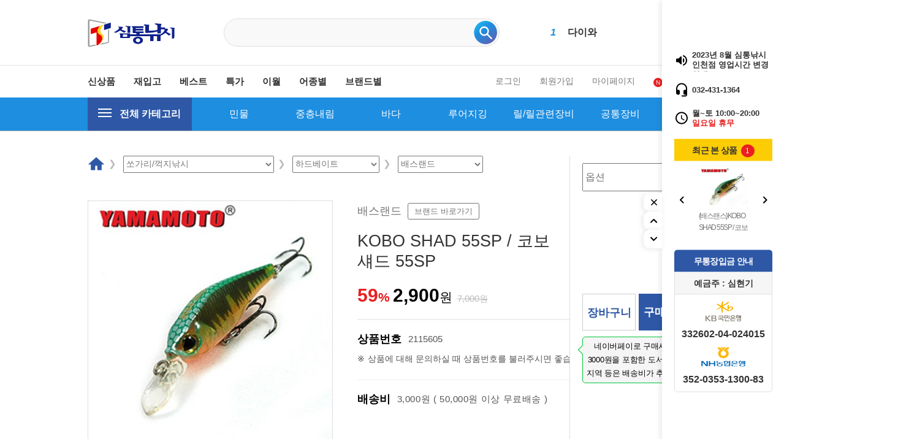

--- FILE ---
content_type: text/html
request_url: https://stfshop.co.kr/shop/shopdetail.html?branduid=2115605&search=&xcode=120&mcode=001&scode=&GfDT=Zml3UA%3D%3D
body_size: 62239
content:
<!DOCTYPE html PUBLIC "-//W3C//DTD HTML 4.01//EN" "http://www.w3.org/TR/html4/strict.dtd">
<html>
<head>
<meta http-equiv="CONTENT-TYPE" content="text/html;charset=EUC-KR">
<meta http-equiv="X-UA-Compatible" content="IE=edge" />
<meta name="description" content="낚시용품 전문 쇼핑몰, 민물낚시, 바다낚시, 루어낚시 용품 판매">
<meta name="keywords" content="낚시용품 판매, 낚시쇼핑몰, 민물, 중층내림, 바다, 선상, 원투, 루어, 지깅, 낚시대, 파라솔, 텐트, 주꾸미, 갑오징어, 에깅낚시, 연안부두, 쏘가리낚시, 배스낚시">

<meta property="og:type" content="website">
<meta property="og:title" content="심통낚시 - 낚시용품 전문 쇼핑몰">
<meta property="og:description" content="낚시용품 전문 쇼핑몰, 민물낚시, 바다낚시, 루어낚시 용품 판매">
<meta property="og:image" content="http://www.stfshop.co.kr/design/stfshop/wib/img/common/logo.jpg">
<meta property="og:url" content="http://www.stfshop.co.kr">

<meta name="viewport" content="width=device-width, initial-scale=1.0">
<link rel="apple-touch-icon-precomposed" href="/shopimages/stfshop/mobile_web_icon.png" />
<meta name="referrer" content="no-referrer-when-downgrade" />
<meta property="og:type" content="website" />
<meta property="og:url" content="https://www.stfshop.co.kr/shop/shopdetail.html?branduid=2115605&search=&xcode=120&mcode=001&scode=&GfDT=Zml3UA%3D%3D" />
<title>[{배스랜스}KOBO SHAD 55SP / 코보 섀드 55SP]</title>

<link type="text/css" rel="stylesheet" href="/shopimages/stfshop/template/work/16751/common.css?r=1740581777" /><script src="https://use.fontawesome.com/releases/v5.2.0/js/all.js"></script>
<link rel="canonical" href="http://www.stfshop.co.kr"/>

<link rel="apple-touch-icon" sizes="57x57" href="http://stfshop.img10.kr/MS_product/SHIMHOEJEONG/favicon/apple-icon-57x57.png">
<link rel="apple-touch-icon" sizes="60x60" href="http://stfshop.img10.kr/MS_product/SHIMHOEJEONG/favicon/apple-icon-60x60.png">
<link rel="apple-touch-icon" sizes="72x72" href="http://stfshop.img10.kr/MS_product/SHIMHOEJEONG/favicon/apple-icon-72x72.png">
<link rel="apple-touch-icon" sizes="76x76" href="http://stfshop.img10.kr/MS_product/SHIMHOEJEONG/favicon/apple-icon-76x76.png">
<link rel="apple-touch-icon" sizes="114x114" href="http://stfshop.img10.kr/MS_product/SHIMHOEJEONG/favicon/apple-icon-114x114.png">
<link rel="apple-touch-icon" sizes="120x120" href="http://stfshop.img10.kr/MS_product/SHIMHOEJEONG/favicon/apple-icon-120x120.png">
<link rel="apple-touch-icon" sizes="144x144" href="http://stfshop.img10.kr/MS_product/SHIMHOEJEONG/favicon/apple-icon-144x144.png">
<link rel="apple-touch-icon" sizes="152x152" href="http://stfshop.img10.kr/MS_product/SHIMHOEJEONG/favicon/apple-icon-152x152.png">
<link rel="apple-touch-icon" sizes="180x180" href="http://stfshop.img10.kr/MS_product/SHIMHOEJEONG/favicon/apple-icon-180x180.png">
<link rel="icon" type="image/png" sizes="192x192"  href="http://stfshop.img10.kr/MS_product/SHIMHOEJEONG/favicon/android-icon-192x192.png">
<link rel="icon" type="image/png" sizes="32x32" href="http://stfshop.img10.kr/MS_product/SHIMHOEJEONG/favicon/favicon-32x32.png">
<link rel="icon" type="image/png" sizes="96x96" href="http://stfshop.img10.kr/MS_product/SHIMHOEJEONG/favicon/favicon-96x96.png">
<link rel="icon" type="image/png" sizes="16x16" href="http://stfshop.img10.kr/MS_product/SHIMHOEJEONG/favicon/favicon-16x16.png">
<link rel="manifest" href="http://stfshop.img10.kr/MS_product/SHIMHOEJEONG/favicon/manifest.json">
<meta name="msapplication-TileColor" content="#ffffff">
<meta name="msapplication-TileImage" content="http://stfshop.img10.kr/MS_product/SHIMHOEJEONG/favicon/ms-icon-144x144.png">
<meta name="theme-color" content="#ffffff">
<meta http-equiv="Content-Security-Policy" content="upgrade-insecure-requests">
</head>
<script type="text/javascript" src="//wcs.naver.net/wcslog.js"></script>
<script type="text/javascript">
if (window.wcs) {
    if(!wcs_add) var wcs_add = {};
    wcs_add["wa"] = "s_14253a21c01a";
    wcs.inflow('stfshop.co.kr');
    wcs_do();
}
</script>

<body>
<script type="text/javascript" src="/js/jquery-1.7.2.min.js"></script><script type="text/javascript" src="/js/lazyload.min.js"></script>
<script type="text/javascript">
function getCookiefss(name) {
    lims = document.cookie;
    var index = lims.indexOf(name + "=");
    if (index == -1) {
        return null;
    }
    index = lims.indexOf("=", index) + 1; // first character
    var endstr = lims.indexOf(';', index);
    if (endstr == -1) {
        endstr = lims.length; // last character
    }
    return unescape(lims.substring(index, endstr));
}
</script><script type="text/javascript">
var MOBILE_USE = '';
var DESIGN_VIEW = 'PC';
</script><script type="text/javascript" src="/js/flash.js"></script>
<script type="text/javascript" src="/js/neodesign/rightbanner.js"></script>
<script type="text/javascript" src="/js/bookmark.js"></script>
<style type="text/css">

.MS_search_word { }

.MS_search_word_best { }

#comment_password {
    position: absolute;
    display: none;
    width: 300px;
    border: 2px solid #757575;
    padding: 7px;
    background: #FFF;
    z-index: 6;
}

div.MS_btn_scrap_tw {
color: #666666;
width: 170px;
border: 1px solid #908E8F;
padding: 10px 8px 8px;
position: absolute;
font-size: 8pt;
margin-top: 10px;
letter-spacing: -1px;
background-color: white;
font-family: dotum;
}

div.MS_btn_scrap_fb {
color: #666666;
width: 170px;
border: 1px solid #908E8F;
padding: 10px 8px 8px;
position: absolute;
font-size: 8pt;
margin-top: 10px;
letter-spacing: -1px;
background-color: white;
font-family: dotum;
}

</style>

<form name="allbasket" method="post" action="/shop/basket.html">
<input type="hidden" name="totalnum" value="" />
<input type="hidden" name="collbrandcode" />
<input type="hidden" name="xcode" value="033" />
<input type="hidden" name="mcode" value="003" />
<input type="hidden" name="typep" value="X" />
<input type="hidden" name="aramount" />
<input type="hidden" name="arspcode" />
<input type="hidden" name="arspcode2" />
<input type="hidden" name="optionindex" />
<input type="hidden" name="alluid" />
<input type="hidden" name="alloptiontype" />
<input type="hidden" name="aropts" />
<input type="hidden" name="checktype" />
<input type="hidden" name="ordertype" />
<input type="hidden" name="brandcode" value="033003000110" />
<input type="hidden" name="branduid" value="2115605" />
<input type="hidden" name="cart_free" value="" />
<input type="hidden" name="opt_type" value="PS" />
<input type="hidden" name="basket_use" value="Y" />



</form>

<!-- 신규파일첨부를 위한 폼 -->
<form name="attachform" method="post">
<input type="hidden" name="code" value="stfshop_review2.0" />
<input type="hidden" name="size" value="40960000" />
<input type="hidden" name="maxsize" value="" />
<input type="hidden" name="img_maxwidth" value="300" />
<input type="hidden" name="img_resize" value="Y" />
<input type="hidden" name="servername" value="premium229" />
<input type="hidden" name="url" value="stfshop.co.kr" />
<input type="hidden" name="org" value="stfshop" />
<input type="hidden" name="Btype" value="gallery" />
<input type="hidden" name="form_name" value="re_form" />
</form>

<script type="text/javascript">

var pre_ORBAS = 'A';
var pre_min_amount = '1';
var pre_product_uid = '';
var pre_product_name = '';
var pre_product_price = '';
var pre_option_type = '';
var pre_option_display_type = '';
var pre_optionJsonData = '';
var IS_LOGIN = 'false';
var is_bulk = 'N';
var bulk_arr_info = [];
var pre_min_add_amount = '1';
var pre_max_amount = '100000';

    var is_unify_opt = '1' ? true : false; 
    var pre_baskethidden = 'A';

var ORBAS = 'A';
var is_mobile_use = false;
var template_m_setid = 16734;
var shop_language = 'kor';
var exchange_rate = '';
var is_kakao_pixel_basket = 'N';
var display_addi_opt_name = 'Y';

var baskethidden = 'A';


        var _is_package_basket = false;
        var _is_send_multi = false;
        var _is_nhn_basket = false;

var min_amount = '1';
var min_add_amount = '1';
var max_amount  = '100';
var product_uid = '2115605';
var product_name = '{배스랜스}KOBO SHAD 55SP / 코보 섀드 55SP';
var product_price = '2900';
var option_type = 'PS';
var option_display_type = 'EACH';
var option_insert_mode = 'auto';
var is_dummy = false;
var is_exist = true;
var optionJsonData = {basic:{0:{0:{adminuser:'stfshop',uid:'2115605',opt_id:'1',opt_type:'SELECT',opt_name:'옵션',opt_matrix:'4,6,8',opt_value:'004,006,008',opt_price:'0,0,0',opt_add_info:'',opt_use:'Y',opt_mix:'Y',opt_mandatory:'Y',opt_max:'',opt_min:'',opt_oneclick:'N',sto_id:'32',opt_ids:'1',sto_type:'BASIC',sto_matrix:'1:4',opt_values:'004',sto_price:'0',sto_real_stock:'1',sto_unlimit:'N',sto_stop_use:'Y',sto_stop_stock:'0',sto_state:'SALE',sto_note:'',sto_image:'',sto_detail_image:'',sto_max_use:'N',sto_max:'',sto_min_use:'N',sto_min:''},1:{adminuser:'stfshop',uid:'2115605',opt_id:'1',opt_type:'SELECT',opt_name:'옵션',opt_matrix:'4,6,8',opt_value:'004,006,008',opt_price:'0,0,0',opt_add_info:'',opt_use:'Y',opt_mix:'Y',opt_mandatory:'Y',opt_max:'',opt_min:'',opt_oneclick:'N',sto_id:'33',opt_ids:'1',sto_type:'BASIC',sto_matrix:'1:6',opt_values:'006',sto_price:'0',sto_real_stock:'1',sto_unlimit:'N',sto_stop_use:'Y',sto_stop_stock:'0',sto_state:'SOLDOUT',sto_note:'',sto_image:'',sto_detail_image:'',sto_max_use:'N',sto_max:'',sto_min_use:'N',sto_min:''},2:{adminuser:'stfshop',uid:'2115605',opt_id:'1',opt_type:'SELECT',opt_name:'옵션',opt_matrix:'4,6,8',opt_value:'004,006,008',opt_price:'0,0,0',opt_add_info:'',opt_use:'Y',opt_mix:'Y',opt_mandatory:'Y',opt_max:'',opt_min:'',opt_oneclick:'N',sto_id:'35',opt_ids:'1',sto_type:'BASIC',sto_matrix:'1:8',opt_values:'008',sto_price:'0',sto_real_stock:'1',sto_unlimit:'N',sto_stop_use:'Y',sto_stop_stock:'0',sto_state:'SOLDOUT',sto_note:'',sto_image:'',sto_detail_image:'',sto_max_use:'N',sto_max:'',sto_min_use:'N',sto_min:''}}}};
var view_member_only_price = '';
var IS_LOGIN = 'false';
var option_stock_display = 'NO';
var option_note_display  = 'NO';
var baro_opt = 'N';
var basketcnt = '0'; 
var is_extra_product = '';
var is_extra_product_custom = '';
var is_prd_group_sale = 'N';
var group_sale_type = '';
var group_sale_value = '';
var group_sale_cut = '';
var quantity_maxlength = '';
var is_bulk = 'N';
var bulk_arr_info = [];
var op_stock_limit_display = '';
var op_stock_count_display = '';
var bigin_use = 'false';
var _set_info_data = {
    'soldout_type' : '',
    'is_opt_restock' : 'N',
    'use_miniq' : ''
}
var is_rental_pay = 'N'; // 렌탈페이 구분변수
var is_vittz = 'N';       // 비츠 특별처리
var use_option_limit = 'N';
var design_view = 'PC';

window.onload = function() {
    set_info_value(_set_info_data); // info 파라미터 추가시 해당함수 사용
}

function show_hide(target, idx, lock, level, code, num1, num2, hitplus, hits_plus, uid) {
    if (level == 'unlogin') {
        alert('해당 게시물은 로그인 하셔야 확인이 가능합니다.');
        return;
    }
    if (level == 'nogroup') {
        alert('해당 게시판을 보실 수 있는 권한이 없습니다.');
        return;
    }
    (function($) {
        $.each($('[id^=' + target + '_block]'), function() {
            if ($(this).attr('id') == (target + '_block' + idx)) {
                if ($(this).css('display') == 'block' || $(this).css('display') == 'table-row') {
                    $(this).css('display', 'none');
                } else {
                    if ($.browser.msie) {
                        if (Math.abs($.browser.version) > 9) {
                            $(this).css('display', 'table-row').focus();
                        } else {
                            $(this).css('display', 'block').focus();
                        }
                    } else {
                        $(this).css('display', (this.nodeName.toLowerCase() == 'tr') ? 'table-row' : 'block').focus();
                    }
                    // 비밀번호가 승인된글은 다시 가져오지 않기 위함
                    if ($(this).find('.' + target + '_content').html().length == 0) {
                        comment_load(target + '_comment', code, num1, num2, idx, hitplus, hits_plus, '', uid);
                    } else {
                        // 비밀번호가 승인된 글 선택시 조회수 증가
                        if (lock == 'Y' && $(this).find('.' + target + '_content').html().indexOf('_chkpasswd') < 0) {
                            lock = 'N';
                        } 
                        // 비밀글 조회수 증가 기능 추가로 comment_load 에서도 조회수 업데이트 함.
                        if (lock != 'Y') update_hits(target, code, num1, num2, idx, hitplus, hits_plus);
                    }

                                    // 스크롤을 해당 글 위치로 이동
                var _offset_top = $('#' + $(this).attr('id')).offset().top;
                $('html, body').animate({ scrollTop: (_offset_top > 100 ? _offset_top - 100 : _offset_top) + 'px' }, 500);
                }
            } else {
                $(this).hide();
                // 비밀번호가 승인된것은 유지 하기 위해 주석처리
                //$('.' + target + '_content').empty();
            }
        });
    })(jQuery);
};


function spam_view() {
    return;
}


// ajax 호출하여 클릭된 게시글의 Hit수를 증가후 증가된 hit수를 보여주도록한다.
// 08. 02. 27 add by jiyun
// 08. 11. 11 스크립트 이름 변경. ward
function update_hits(target, code, num1, num2, idx, hitplus, hits_plus) {
    (function($) {
        $.ajax({
            type: 'GET',
            url: "/shop/update_hits.html",
            dataType: 'html',
            data: {
                'code': code,
                'num1': num1,
                'num2': num2,
                'hitplus': hitplus,
                'hits_plus': hits_plus
            },
            success: function(cnt) {
                $('#' + target + '_showhits' + idx).text(cnt);
                return false;
            }
        });
    })(jQuery);
    return false;
}

// 잠금글을 해당 상품 상세 하단에서 확인 가능하도록 추가함
// 08. 01. 16 add by jysung
function chk_lock(target, code, num1, num2, passwdId, hitplus, hits_plus, uid) {
    (function($) {
        var passwd = $('#' + passwdId);
        if ($(passwd).val().length == 0) {
            alert('글 작성시 입력한 비밀번호를 입력해주세요.');
            $(passwd).focus();
            return false;
        }
        var idx = $('.' + target.replace('_comment', '_content')).index($('#' + passwdId).parents('.' + target.replace('_comment', '_content'))) + 1;
        comment_load(target, code, num1, num2, idx, hitplus, hits_plus, passwd, uid);

    })(jQuery);
    // 08. 11. 11 스크립트 이름 변경 ward
    //new passwd_checker(code, brand, uid, cuid, passwd, id);
}


function comment_load(target, code, num1, num2, idx, hitplus, hits_plus, passwd, uid) {
    (function($) {
        var _param = {
            'target': target,
            'code': code,
            'num1': num1,
            'num2': num2,
            'passwd': ($(passwd).val() || ''),
            'branduid' : uid
        };
        $.ajax({
            type: 'POST',
            url: '/shop/chkpasswd_brandqna.html',
            //dataType: 'json',
            dataType: 'html',
            data: _param,
            success: function(req) {
                if (req === 'FALSE') {
                    alert(' 비밀번호가 틀립니다.');
                    $(passwd).focus();
                } else {
                    // 비밀번호가 승인된것은 유지 하기 위해 주석처리
                    //$('.' + target.replace('_comment', '_content')).empty();
                    $('#' + target.replace('_comment', '_block' + idx)).find('.' + target.replace('_comment', '_content')).html(req);
                    if (req.indexOf('_chkpasswd') < 0) {
                        update_hits(target.replace('_comment', ''), code, num1, num2, idx, hitplus, hits_plus);
                    }
                }
                return false;
            }
        });
    })(jQuery);
}

function key_check(e, target, code, num1, num2, passwdId, hitplus, hits_plus) {
    var e = e || window.event;
    if (escape(e.keyCode) == 13) {
        chk_lock(target, code, num1, num2, passwdId, hitplus, hits_plus);
    }
}

</script>

<link type="text/css" rel="stylesheet" href="/shopimages/stfshop/template/work/16751/shopdetail.css?t=202501041548" />
<script src="/design/stfshop/wib/js/jquery.cycle.all.js"></script>

<div id='blk_scroll_wings'><script type='text/javascript' src='/html/shopRbanner.html?param1=1' ></script></div>
<div id='cherrypicker_scroll'></div>
<div id="wrap">
    
<link type="text/css" rel="stylesheet" href="/shopimages/stfshop/template/work/16751/header.1.css?t=202501041548" />
<script src="/design/stfshop/wib/js/jquery.cycle.all.js"></script>

<!-- 상단 영역 -->
<div class="header-section-cont">
  <div id="header-section">
    <header>
        <div class="header-cont inner">
            <h1 class="header-logo">
              <a href="/index.html">
                <img src="http://stfshop.img10.kr/MS_product/SHIMHOEJEONG/svg/logo.svg" />
              </a>
            </h1>
            <div class="header-prd-search">
                <div class="search-wrapper">
                    <form action="/shop/shopbrand.html" method="post" name="search">                    <fieldset>
                    <legend>상품 검색 폼</legend>
                    <input name="search" onkeydown="CheckKey_search();" value=""  class="MS_search_word search_auto_completion" />                    <input id="mutisearch" name="mutisearch" onkeydown="CheckKey_search();" value="" N  class="MS_search_word_best" />                                        <a href="javascript:prev_search();search_submit();" class="search_btn">
                      <input type="image" src="http://stfshop.img10.kr/MS_product/SHIMHOEJEONG/svg/prd-search.svg" alt="상품 검색"
                        title="상품 검색" />
                    </a>
                    </fieldset>
                    </form>                    <div class="search-auto-complete-list"></div>
                </div>
            </div>
            
            <div class="ranking-wrapper">
              <div id="f2s-ranking"></div>
<script type="text/javascript" src="/makeshop/newmanager/js/jquery-1.11.1.min.js"></script>
<script type="text/javascript" src="/makeshop/newmanager/js/jquery-migrate-1.2.1.min.js"></script>
<script type="text/javascript">
var jq183 = jQuery.noConflict(true);
(function($) {
$(function() {
    function insertCss(code) {
        var style = document.createElement('style');
        style.type = 'text/css';
        if (style.styleSheet) {
            // IE
            style.styleSheet.cssText = code;
        } else {
            // Other browsers
            style.innerHTML = code;
        }
        document.getElementsByTagName("head")[0].appendChild( style );
    }
    
    window.f2sRanking = {};
    (function(App) {
        App.xmls = {};
        var _ele = $('#f2s-ranking');
        
        App.init = function() {
            $.ajax({
                url: '/flashskin/product_ranking.xml.html?enc=UTF-8',
                dataType: 'xml',
                async: false,
                cache: false,
                success: function(response) {
                    var template_info = $(response).find('templete_info'),
                        text_info = $(response).find('text_info'),
                        roll_over = $(response).find('roll_over'),
                        box_line = $(response).find('box_line'),
                        layer = $(response).find('layer'),
                        bg_info = $(response).find('bg_info'),
                        title_total = $(response).find('title_total'),
                        title_text = $(response).find('title_text'),
                        title_img = $(response).find('title_img'),
                        lists = $(response).find('list > list_info');

                    App.xmls['wid'] = template_info.attr('wid') || 188;	// 타이틀, 순위 박스 가로
                    App.xmls['hei'] = template_info.attr('hei') || 220;	// 순위 박스 세로
                    App.xmls['effectMotion'] = template_info.attr('effectMotion') || 0;	// 플래시 효과
                    App.xmls['effectTime'] = template_info.attr('effectTime') || 0;	// 플래시 효과 시간
                    App.xmls['number_type'] = template_info.attr('number_type') || 1;	// 버튼 모양 (1 : 숫자만 있고, 배경없음, 2~8디자인)
                    App.xmls['numberText_color'] = template_info.attr('numberText_color') || '000000';	// 버튼 숫자 색상
                    App.xmls['numberBack_color'] = template_info.attr('numberBack_color') || 'ffffff';	// 버튼 배경 색상
                    App.xmls['number_sizeRate'] = template_info.attr('number_sizeRate') || 1;	// 버튼 크기 (0: 60%, 1: 80%, 2: 100%, 3: 120%, 4: 140%)
                    App.xmls['list_gap'] = template_info.attr('list_gap') || 5;	// 검색어 폰트 간격

                    App.xmls['textAlign'] = text_info.attr('textAlign') || 'left';	// 검색어 정렬
                    App.xmls['textViewNum'] = text_info.attr('textViewNum') || 10;	// 펼침형 일때 리스트 수
                    App.xmls['textType'] = text_info.attr('textType') || 2;	// 검색어 폰트
                    App.xmls['textSize'] = text_info.attr('textSize') || 12;	// 검색어 폰트 사이즈
                    App.xmls['textColor'] = text_info.attr('textColor') || '313131';  // 검색어 폰트 색상
                    App.xmls['text_bold'] = text_info.attr('text_bold') || 0; // 검색어 폰트 (굵은체)
                    App.xmls['text_italic'] = text_info.attr('text_italic') || 0;   // 검색어 폰트 (기울임체)
                    App.xmls['text_underLine'] = text_info.attr('text_underLine') || 0; // 검색어 폰트 (밑줄체)

                    App.xmls['rollOver_color'] = roll_over.attr('rollOver_color') || '6882a4'; // 검색어 폰트 롤오버 색상
                    App.xmls['rollOver_underLine'] = roll_over.attr('rollOver_underLine') || 0; // 검색어 폰트 롤오버 (밑줄체)
                    App.xmls['rollOver_bold'] = roll_over.attr('rollOver_bold') || 1;   // 검색어 폰트 롤오버 (굵은체)

                    App.xmls['line_used'] = box_line.attr('line_used') || 1;    // 검색어 박스 테두리 유무
                    App.xmls['line_color'] = box_line.attr('line_color') || '2f91eq';   // 검색어 박스 테두리 색상
                    App.xmls['line_size'] = box_line.attr('line_size') || 2;    // 검색어 박스 테두리 두께
                    App.xmls['titleLine_used'] = box_line.attr('titleLine_used') || 1;  // 타이틀 박스 테두리 유무
                    App.xmls['titleLine_color'] = box_line.attr('titleLine_color') || '2f91ea'; // 타이틀 박스 테두리색
                    App.xmls['titleLine_size'] = box_line.attr('titleLine_size') || 1;  // 타이틀 박스 테두리 두께

                    App.xmls['layer_used'] = layer.attr('layer_used') || 0; // 출력형태 (0 : 고정 펼침형 (검색어 노출 갯수 조절), 1 : 마우스 롤오버 펼침형 (한줄 -> 전체)
                    App.xmls['layerLine_used'] = layer.attr('layerLine_used') || 1; // 검색어 박스 테두리 유무 (단, '이미지 형식'일 경우 테두리 없음으로 무조건 처리)
                    App.xmls['layerLine_color'] = layer.attr('layerLine_color') || '2f91ea';    // 검색어 박스 테두리 색상
                    App.xmls['layerBack_color'] = layer.attr('layerBack_color') || 'ffffff';    // 검색어 박스 배경 색상
                    App.xmls['layerLine_thick'] = layer.attr('layerLine_thick') || 2;   // 검색어 박스 테두리 두께
                    App.xmls['layerTextViewNum'] = layer.attr('layerTextViewNum') || 10;    // 펼침형 일때 리스트 수
                    App.xmls['layer_height'] = layer.attr('layer_height') || '';    // 순위 박스 사이즈
                    App.xmls['layerType'] = layer.attr('layerType') || 0;   // 검색어 박스 배경 타입 (0 : 배경 색지정, 1 : 배경 이미지)
                    App.xmls['layer_url'] = layer.attr('layer_url') || '';  // 검색어 박스 배경 이미지

                    App.xmls['bgBackType'] = bg_info.attr('bgBackType') || 0;   // 검색어 박스 배경 타입 (0 : 배경 색지정, 1 : 배경 이미지)
                    App.xmls['bg_url'] = bg_info.attr('bg_url') || '';  // 검색어 박스 배경 이미지
                    App.xmls['bgColor'] = bg_info.attr('bgColor') || 'ffffff';  // 타이틀 박스 배경색

                    App.xmls['titleType'] = title_total.attr('titleType') || 0; // 타이틀 형식 (펼침형시 '타이틀 배경 설정'으로 사용됨)

                    App.xmls['titleText'] = title_text.attr('titleText') || ''; // 타이틀 제목 (고정 펼침형시 사용됨)
                    App.xmls['titleHeight'] = title_text.attr('titleHeight') || 28; // 타이틀 박스 사이즈 (세로)
                    App.xmls['titleFontSize'] = title_text.attr('titleFontSize') || 12; // 타이틀 텍스트 폰트 사이즈
                    App.xmls['titleTextColor'] = title_text.attr('titleTextColor') || 'ffffff'; // 타이틀 텍스트 폰트 색상
                    App.xmls['titleBackColor'] = title_text.attr('titleBackColor') || '2f91ea'; // 타이틀 박스 배경색
                    App.xmls['titleTextType'] = title_text.attr('titleTextType') || 2;  // 타이틀 텍스트 폰트
                    App.xmls['titleTextBold'] = title_text.attr('titleTextBold') || 1;	// 타이틀 텍스트 (굵은체)
                    App.xmls['titleTextItalic'] = title_text.attr('titleTextItalic') || 0;	// 타이틀 텍스트 (기울임체)
                    App.xmls['titleTextUnderLine'] = title_text.attr('titleTextUnderLine') || 0;    // 타이틀 텍스트 (밑줄체)
                    App.xmls['keyword'] = title_text.attr('keyword') || '';

                    App.xmls['title_url'] = title_img.attr('title_url') || '';  // 타이틀 박스 이미지

                    App.xmls['list'] = [];
                    lists.each(function(i, ele) {
                        App.xmls['list'].push(this);
                    });
                }
            }).done(function() {
                App.makeTpl();
            });
        };

        App.getFont = function(titleTextType) {
            var txt_font = 'font-family: "돋움", Dotum;';
            switch (titleTextType) {
                case '0':
                    txt_font = 'font-family: "굴림", Gulim;';
                break;
                case '1':
                    txt_font = 'font-family: "굴림체", GulimChe;';
                break;
                case '2':
                    txt_font = 'font-family: "돋움", Dotum;';
                break;
                case '3':
                    txt_font = 'font-family: "돋움체", DotumChe;';
                break;
                case '4':
                    txt_font = 'font-family: "바탕", Batang;';
                break;
                case '5':
                    txt_font = 'font-family: "바탕체", BatangChe;';
                break;
                case '6':
                    txt_font = 'font-family: "궁서", Gungsuh;';
                break;
                case '7':
                    txt_font = 'font-family: Arial, Helvetica, sans-serif;';
                break;
                case '8':
                    txt_font = 'font-family: Tahoma,Verdana,Segoe,sans-serif;';
                break;
                case '9':
                    txt_font = 'font-family: "Times New Roman", Times, serif;';
                break;
                case '10':
                    txt_font = 'font-family: Verdana,Geneva,sans-serif;';
                break;
            }

            return txt_font;
        };

        App.getTextWidth = function(ele) {
            var temp_div = $('<div></div>').text($(ele).text()).css({ position: 'absolute', 'float': 'left', 'white-space': 'nowrap', visibility: 'hidden' }).appendTo($('body'));
            var temp_width = temp_div.width();
            temp_div.remove();
            return temp_width;
        };

        App.makeTpl = function() {
            $('#f2s-ranking').wrap('<div style="position: relative;"></div>');
            _ele.append('<div class="title-wrap"></div><div class="keyword-wrap"><ul class="keywords"></ul></div>');
            var css = [],
                _title_wrap = $('.title-wrap', _ele),
                _keyword_wrap = $('.keyword-wrap', _ele);

            $.each(App.xmls['list'], function(i, ele) {
                $('.keywords', _keyword_wrap).append('<li data-num="'+ i +'"><a href="'+ $(this).attr('text_url') +'"><span class="keywords-num"><em>'+ (Number($(this).attr('text_num')) + 1) +'</em></span><span class="keywords-txt">'+ $(this).attr('text_str') +'</span></a></li>');
            });

            css.push('.clearfix:before,.clearfix:after { content: " "; display: table; } .clearfix:after { clear: both; } .clearfix { *zoom: 1; }');
            css.push('#f2s-ranking, #f2s-ranking *, #f2s-ranking *:before, #f2s-ranking *:after { -webkit-box-sizing: border-box; -moz-box-sizing: border-box; box-sizing: border-box; }');
            css.push('#f2s-ranking { position: relative; margin: 0 auto; width: '+ App.xmls['wid'] +'px; height: '+ (Number(App.xmls['titleHeight'])+Number(App.xmls['hei'])) +'px; }');
            css.push('#f2s-ranking .title-wrap { position: relative; z-index: 1; }');
            css.push('#f2s-ranking .title-wrap h3 { overflow: hidden; margin: 0; height: '+ App.xmls['titleHeight'] +'px; line-height: '+ App.xmls['titleHeight'] +'px; padding: 0 5px; }');
            css.push('#f2s-ranking .keyword-wrap { position: relative; height: '+ App.xmls['hei'] +'px; padding: 5px 0; margin-top: -'+ App.xmls['layerLine_thick'] +'px; overflow: hidden; }');
            css.push('#f2s-ranking .keywords { position: relative; list-style: none; padding: 0; margin: 0; }');
            css.push('#f2s-ranking .keywords li { position: relative; overflow: hidden; margin: 0 5px 1px 5px; list-style: none; }');
            css.push('#f2s-ranking .keywords li a { text-decoration: none; display: block; width: 100%; overflow: hidden; margin: 0 auto; white-space: nowrap; }');
            css.push('#f2s-ranking .keywords-num { position: absolute; left: 0; top: 0; }');
            css.push('#f2s-ranking .keywords-num em { font-style: normal; }');

            // 쿼크모드 대처
            if (document.compatMode == 'BackCompat') {
                $('#f2s-ranking').css({ left: '50%', marginLeft: '-'+ ((App.xmls['wid'] / 2) - 10) +'px' });
            }

            // 타이틀 설정
            if (App.xmls['titleType'] == '0') { // 텍스트 형식
                _title_wrap.html('<h3>'+ App.xmls['titleText'] +'</h3>');
                css.push('#f2s-ranking .title-wrap h3 { font-size: '+ App.xmls['titleFontSize'] +'px; color: #'+ App.xmls['titleTextColor'] +'; '+ this.getFont(App.xmls['titleTextType']) +' background-color: #'+ App.xmls['titleBackColor'] +'; }');
                if (App.xmls['titleTextBold'] == '1') {
                    css.push('#f2s-ranking .title-wrap h3 { font-weight: bold; }');
                }
                if (App.xmls['titleTextItalic'] == '1') {
                    css.push('#f2s-ranking .title-wrap h3 { font-style: italic; }');
                }
                if (App.xmls['titleTextUnderLine'] == '1') {
                    css.push('#f2s-ranking .title-wrap h3 { text-decoration: underline; }');
                }
                if (App.xmls['titleLine_used'] == '1') {
                    css.push('#f2s-ranking .title-wrap h3 { border: '+ App.xmls['titleLine_size'] +'px solid #'+ App.xmls['titleLine_color'] +'; line-height: '+ (Number(App.xmls['titleHeight']) - (Number(App.xmls['titleLine_size']) * 2)) +'px; }');
                }
            } else if (App.xmls['titleType'] ==  '1') { // 이미지 형식
            	css.push('#f2s-ranking .title-wrap h3 { text-align: center; margin-bottom: 2px; }');
            	css.push('#f2s-ranking .title-wrap h3 img { width: auto; height: 100%; }');
                _title_wrap.html('<h3><img src="'+ App.xmls['title_url'] +'" alt="" /></h3>');
            } else if (App.xmls['titleType'] == '2') {  // 타이틀 없음
                css.push('#f2s-ranking .keyword-wrap { margin-top: 0; }');
                css.push('#f2s-ranking { height: '+ Number(App.xmls['hei']) +'px; }');
            }

            // 순위 버튼 설정
            var default_rate = 20,
                number_sizeRate = 'width: 20px; height: 20px; line-height: 20px;';
            
            if (App.xmls['number_sizeRate'] == '0') {   // 60%
                default_rate = default_rate * 0.6;
            } else if (App.xmls['number_sizeRate'] == '1') {    // 80%
                default_rate = default_rate * 0.8;
            } else if (App.xmls['number_sizeRate'] == '2') {    // 100%
                default_rate = default_rate * 1;
            } else if (App.xmls['number_sizeRate'] == '3') {    // 120%
                default_rate = default_rate * 1.2;
            } else if (App.xmls['number_sizeRate'] == '4') {    // 140%
                default_rate = default_rate * 1.4;
            }
            
            number_sizeRate = 'width: '+ default_rate +'px; height: '+ default_rate +'px; line-height: '+ default_rate +'px;';
            css.push('#f2s-ranking .keywords li {  }');
            css.push('#f2s-ranking .keywords-txt { display: inline-block; padding: '+ (Number(App.xmls['list_gap']) / 2) +'px 0; }');
            css.push('#f2s-ranking .keywords li a { '+ this.getFont(App.xmls['textType']) +' font-size: '+ App.xmls['textSize'] +'px; color: #'+ App.xmls['textColor'] +'; text-align: '+ App.xmls['textAlign'] +'; padding-left: '+ (default_rate + 5) +'px; }');
            css.push('#f2s-ranking .keywords-num { display: inline-block; top: 50%; margin-top: -'+ (default_rate / 2) +'px; '+ number_sizeRate +' text-align: center; color: #'+ App.xmls['numberText_color'] +'; background-color: #'+ App.xmls['numberBack_color'] +'; font-weight: bold; }');

            if (App.xmls['number_type'] == '1') {   // 숫자만
                css.push('#f2s-ranking .keywords-num { background-color: transparent; border: 0 none; }');
            } else if (App.xmls['number_type'] == '2') {    // 정사각형(모서리직각)
                css.push('#f2s-ranking .keywords-num {  }');
            } else if (App.xmls['number_type'] == '3') {    // 정사각형(모서리 둥글게)
                css.push('#f2s-ranking .keywords-num {  -webkit-border-radius: 15%; -moz-border-radius: 15%; border-radius: 15%; }');
            } else if (App.xmls['number_type'] == '7') {    // 동그라미
                css.push('#f2s-ranking .keywords-num { -webkit-border-radius: 50%; -moz-border-radius: 50%; border-radius: 50%; }');
                css.push('#f2s-ranking .keywords-num em { margin-left: -1px; }');
            }

            if (App.xmls['text_bold'] == '1') {
                    css.push('#f2s-ranking .keywords li .keywords-txt { font-weight: bold; }');
            }
            if (App.xmls['text_italic'] == '1') {
                    css.push('#f2s-ranking .keywords li .keywords-txt { font-style: italic; }');
            }
            if (App.xmls['text_underLine'] == '1') {
                    css.push('#f2s-ranking .keywords li .keywords-txt { text-decoration: underline; }');
            }

            css.push('#f2s-ranking .keywords li a:hover .keywords-txt { color: #'+ App.xmls['rollOver_color'] +'; }');

            if (App.xmls['rollOver_underLine'] == '1') {
                css.push('#f2s-ranking .keywords li a:hover .keywords-txt { text-decoration: underline; }');
            } else {
            	css.push('#f2s-ranking .keywords li a:hover .keywords-txt { text-decoration: none; }');
            }
            if (App.xmls['rollOver_bold'] == '1') {
                css.push('#f2s-ranking .keywords li a:hover .keywords-txt { font-weight: bold; }');
            } else {
            	css.push('#f2s-ranking .keywords li a:hover .keywords-txt { font-weight: normal; }');
            }

            insertCss(css.join(' '));
            var css = [];   // 초기화

            if (App.xmls['layer_used'] == '0') {    // 고정 펼침형
                if (App.xmls['layerLine_used'] == '1') {
                    css.push('#f2s-ranking .keyword-wrap { border: '+ App.xmls['layerLine_thick'] +'px solid #'+ App.xmls['layerLine_color'] +'; }');
                }
                
                // 검색어 박스 설정
                if (App.xmls['layerType'] == '0') {  // 배경색 지정
                    css.push('#f2s-ranking .keyword-wrap { background-color: #'+ App.xmls['layerBack_color'] +'; background-image: none; }');
                } else {    // 이미지
                	css.push('#f2s-ranking .title-wrap { overflow: hidden; }');
                	css.push('#f2s-ranking .title-wrap h3 { padding: 0; text-align: center; }');
                	css.push('#f2s-ranking .title-wrap img { width: auto; height: 100%; }');
                    css.push('#f2s-ranking .keyword-wrap { border: 0 none; background: transparent url('+ App.xmls['layer_url'] +') no-repeat 0 0; }');
                }

                if (Number(App.xmls['textViewNum']) < App.xmls['list'].length) {
                    if (App.xmls['effectMotion'] == '0') {  // 한줄씩 위로
                        $('#f2s-ranking .keywords').wrap('<div class="keywords-sub" />');
                        var line_height = $('#f2s-ranking .keywords li:first').height();
                        var view_height = (line_height * Number(App.xmls['textViewNum'])) + Number(App.xmls['textViewNum']);
                        css.push('#f2s-ranking .keywords-sub { position: relative; overflow: hidden; top: 50%; margin-top: -'+ (view_height / 2) +'px; }');
                        css.push('#f2s-ranking .keywords { width: 100%; height: '+ view_height +'px; }');
    
                        var rank_ticker_id = null;
                        var rankTicker = function() {
                            rank_ticker_id = setTimeout(function() {
                                $('#f2s-ranking .keywords').animate({ top: '-'+ line_height +'px' }, 250, function() {
                                    $('#f2s-ranking .keywords li:first').detach().appendTo('#f2s-ranking .keywords');
                                    $(this).removeAttr('style');
                                });
                                rankTicker();
                            }, App.xmls['effectTime'] * 1000);
                        };
                        rankTicker();
                    } else if (App.xmls['effectMotion'] == '1') {    // 노출 검색어 전체 오른쪽 슬라이드
                        $('#f2s-ranking .keywords').wrap('<div class="keywords-sub" />');
                        var line_height = $('#f2s-ranking .keywords li:first').height();
                        var view_height = (line_height * Number(App.xmls['textViewNum'])) + Number(App.xmls['textViewNum']);
                        var view_width = (Number(App.xmls['wid']) - (Number(App.xmls['layerLine_thick']) * 2));
                        css.push('#f2s-ranking .keywords-sub { position: relative; width: auto; height: 100%; overflow: hidden; top: 50%; margin-top: -'+ (view_height / 2) +'px; }');
                        css.push('#f2s-ranking .keywords { position: absolute; top: 0; right: 0; width: '+ view_width +'px; height: '+ view_height +'px; }');
                        css.push('#f2s-ranking .keywords-hidden { right: -'+ view_width +'px; }');

                        var _ranks = $('#f2s-ranking .keywords li'),
                        	_ranks_div = [];
                        var _cnt = Math.floor(_ranks.size() / App.xmls['textViewNum']);

                        for (var i=0; i<= _cnt; i++) {
                            _ranks_div.push(_ranks.splice(0, App.xmls['textViewNum']));
                        }

                        $('#f2s-ranking .keywords-sub').empty();
                        $.each(_ranks_div, function(i) {
                            if (i == 0) {
                        		$('#f2s-ranking .keywords-sub').append('<ul class="keywords"></ul>');
                            } else {
                            	$('#f2s-ranking .keywords-sub').append('<ul class="keywords keywords-hidden"></ul>');
                        	}
                        	$('#f2s-ranking .keywords-sub .keywords:eq('+ i +')').append(this);
                        });

                        var rank_ticker_id = null,
                        	rank_ticker_num = 0;
                        var rankTicker = function() {
                            rank_ticker_id = setTimeout(function() {
                                if (rank_ticker_num >= _cnt) {
                                    rank_ticker_num = 0;
                                } else {
                                	rank_ticker_num += 1;
                                }

                                if ($('#f2s-ranking .keywords').eq(rank_ticker_num).find('li').size() == 0) {
									rank_ticker_num = 0;
                                }

                                $('#f2s-ranking .keywords').not('.keywords-hidden').animate({ right: view_width +'px' }, 250, function() {
                                    $(this).addClass('keywords-hidden').removeAttr('style');
                                });
                                $('#f2s-ranking .keywords').eq(rank_ticker_num).animate({ right: 0 +'px' }, 250, function() {
                                    $(this).removeClass('keywords-hidden').removeAttr('style');
                                });
                                rankTicker();
                            }, App.xmls['effectTime'] * 1000);
                        };
                        rankTicker();
                    } else {    // 한줄씩 오른쪽 슬라이드
                        $('#f2s-ranking .keywords').wrap('<div class="keywords-sub" />');
                        var line_height = $('#f2s-ranking .keywords li:first').height();
                        var view_height = (line_height * Number(App.xmls['textViewNum'])) + Number(App.xmls['textViewNum']);
                        var view_width = (Number(App.xmls['wid']) - (Number(App.xmls['layerLine_thick']) * 2));
                        css.push('#f2s-ranking .keywords-sub { position: relative; width: auto; height: 100%; overflow: hidden; top: 50%; margin-top: -'+ (view_height / 2) +'px; }');
                        css.push('#f2s-ranking .keywords { position: absolute; top: 0; right: 0; width: '+ view_width +'px; height: '+ view_height +'px; }');
                        css.push('#f2s-ranking .keywords-hidden { right: -'+ view_width +'px; }');

                        var _ranks = $('#f2s-ranking .keywords li'),
                        	_ranks_div = [];
                        var _cnt = Math.floor(_ranks.size() / App.xmls['textViewNum']);

                        for (var i=0; i<= _cnt; i++) {
                            _ranks_div.push(_ranks.splice(0, App.xmls['textViewNum']));
                        }

                        $('#f2s-ranking .keywords-sub').empty();
                        $.each(_ranks_div, function(i) {
                            if (i == 0) {
                        		$('#f2s-ranking .keywords-sub').append('<ul class="keywords"></ul>');
                            } else {
                            	$('#f2s-ranking .keywords-sub').append('<ul class="keywords keywords-hidden"></ul>');
                        	}
                        	$('#f2s-ranking .keywords-sub .keywords:eq('+ i +')').append(this);
                        });

                        var rank_ticker_id = null,
                        	rank_ticker_num = 0;
                        var rankTicker = function() {
                            rank_ticker_id = setTimeout(function() {
                                if (rank_ticker_num >= _cnt) {
                                    rank_ticker_num = 0;
                                } else {
                                	rank_ticker_num += 1;
                                }

                                if ($('#f2s-ranking .keywords').eq(rank_ticker_num).find('li').size() == 0) {
									rank_ticker_num = 0;
                                }

                                $('#f2s-ranking .keywords').not('.keywords-hidden').animate({ right: view_width +'px' }, 250, function() {
                                    $(this).addClass('keywords-hidden').removeAttr('style');
                                });
                                $('#f2s-ranking .keywords').eq(rank_ticker_num).animate({ right: 0 +'px' }, 250, function() {
                                    $(this).removeClass('keywords-hidden').removeAttr('style');
                                });
                                rankTicker();
                            }, App.xmls['effectTime'] * 1000);
                        };
                        rankTicker();
                    }
    
                    $('#f2s-ranking .keywords').mouseenter(function() {
                        clearTimeout(rank_ticker_id);
                    }).mouseleave(function() {
                        rankTicker();
                    });
                } else {
                    $('#f2s-ranking .keywords').wrap('<div class="keywords-sub" />');
                    var line_height = $('#f2s-ranking .keywords li:first').height();
                    var view_height = (line_height * Number(App.xmls['textViewNum'])) + Number(App.xmls['textViewNum']);
                    css.push('#f2s-ranking .keywords-sub { position: relative; overflow: hidden; top: 50%; margin-top: -'+ (view_height / 2) +'px; }');
                    css.push('#f2s-ranking .keywords { width: 100%; height: '+ view_height +'px; }');
                }
            } else {    // 마우스 롤오버 펼침형
        	    css.push('#f2s-ranking { height: auto; }');

                $('#f2s-ranking').parent().height(function() {
                	return $('#f2s-ranking .keyword-wrap').outerHeight();
            	});

        	    if (App.xmls['titleLine_used'] == '1') {
        	       css.push('#f2s-ranking .keyword-wrap { border: '+ App.xmls['titleLine_size'] +'px solid #'+ App.xmls['titleLine_color'] +'; }');
        	    } else {
                    css.push('#f2s-ranking .keyword-wrap { border: 0 none; }');
        	    }

        	    if (App.xmls['titleType'] == '1') {  // 타이틀 이미지
        	    	css.push('#f2s-ranking .keyword-wrap { border: 0 none; background: transparent url('+ App.xmls['title_url'] +'?t='+ new Date().getTime() +') no-repeat 0 0; }');
        	    } else {
        	    	css.push('#f2s-ranking .keyword-wrap { background-color: #'+ App.xmls['titleBackColor'] +'; }');
        	    }

                // 순위 노출 개수만 표시
                $('#f2s-ranking .keywords li:eq('+ (Number(App.xmls['textViewNum']) - 1) +')').nextAll().remove();
                
                if (App.xmls['effectMotion'] == '0') {  // 한줄씩 위로
                    css.push('#f2s-ranking .title-wrap { display: none; }');
                    css.push('#f2s-ranking .keyword-wrap { padding: 0; }');
                    css.push('#f2s-ranking .keywords { margin-top: -'+ App.xmls['layerLine_thick'] +'px; }');
                    css.push('#f2s-ranking .keywords li { height: '+ App.xmls['hei'] +'px; line-height: '+ App.xmls['hei'] +'px; }');
                    css.push('#f2s-ranking .keywords li a { line-height: '+ App.xmls['hei'] +'px; }');
                    var keywords_num_margin = (Number(App.xmls['hei']) - default_rate) / 2;
                    css.push('#f2s-ranking .keywords-num { top: 0; margin-top: '+ keywords_num_margin +'px; line-height: '+ (default_rate + 2) +'px; }');
                    css.push('#f2s-ranking .keywords-txt { padding: 0; line-height: '+ (Number(App.xmls['hei']) + 2) +'px; }');

                    var rank_ticker_id = null;
                    var rankTicker = function() {
                        rank_ticker_id = setTimeout(function() {
                            $('#f2s-ranking .keywords li:first').animate({ marginTop: '-'+ App.xmls['hei'] +'px' }, 250, function() {
                                $(this).detach().appendTo('#f2s-ranking .keywords').removeAttr('style');
                            });
                            rankTicker();
                        }, App.xmls['effectTime'] * 1000);
                    };
                    rankTicker();
                } else if (App.xmls['effectMotion'] == '1') {    // 노출 검색어 전체 오른쪽 슬라이드
                    css.push('#f2s-ranking { height: '+ App.xmls['titleHeight'] +'px; }');
                    css.push('#f2s-ranking .title-wrap { display: none; }');
                    css.push('#f2s-ranking .keyword-wrap { padding: 0; background-color: #'+ App.xmls['titleBackColor'] +'; }');
                    css.push('#f2s-ranking .keywords { width: 1000%; margin-top: -'+ App.xmls['layerLine_thick'] +'px; }');
                    css.push('#f2s-ranking .keywords li { padding-right: '+ App.xmls['titleLine_size'] +'px; float: left; width: '+ (Number(App.xmls['wid']) - 10) +'px; height: '+ App.xmls['hei'] +'px; line-height: '+ App.xmls['hei'] +'px; }');
                    css.push('#f2s-ranking .keywords li a { line-height: '+ App.xmls['hei'] +'px; }');
                    var keywords_num_margin = (Number(App.xmls['hei']) - default_rate) / 2;
                    css.push('#f2s-ranking .keywords-num { top: 0; margin-top: '+ keywords_num_margin +'px; line-height: '+ (default_rate + 2) +'px; }');
                    css.push('#f2s-ranking .keywords-txt { padding: 0; line-height: '+ (Number(App.xmls['hei']) + 2) +'px; }');

                    var rank_ticker_id = null;
                    var rankTicker = function() {
                        rank_ticker_id = setTimeout(function() {
                            $('#f2s-ranking .keywords li:first').animate({ marginLeft: '-'+ App.xmls['wid'] +'px' }, 250, function() {
                                $(this).detach().appendTo('#f2s-ranking .keywords').removeAttr('style');
                            });
                            rankTicker();
                        }, App.xmls['effectTime'] * 1000);
                    };
                    rankTicker();
                } else {    // 한줄씩 오른쪽 슬라이드
                    css.push('#f2s-ranking { height: '+ App.xmls['titleHeight'] +'px; }');
                    css.push('#f2s-ranking .title-wrap { display: none; }');
                    css.push('#f2s-ranking .keyword-wrap { padding: 0; background-color: #'+ App.xmls['titleBackColor'] +'; }');
                    css.push('#f2s-ranking .keywords { width: 1000%; margin-top: -'+ App.xmls['layerLine_thick'] +'px; }');
                    css.push('#f2s-ranking .keywords li { padding-right: '+ App.xmls['titleLine_size'] +'px; float: left; width: '+ (Number(App.xmls['wid']) - 10) +'px; height: '+ App.xmls['hei'] +'px; line-height: '+ App.xmls['hei'] +'px; }');
                    css.push('#f2s-ranking .keywords li a { line-height: '+ App.xmls['hei'] +'px; }');
                    var keywords_num_margin = (Number(App.xmls['hei']) - default_rate) / 2;
                    css.push('#f2s-ranking .keywords-num { top: 0; margin-top: '+ keywords_num_margin +'px; line-height: '+ (default_rate + 2) +'px; }');
                    css.push('#f2s-ranking .keywords-txt { padding: 0; line-height: '+ (Number(App.xmls['hei']) + 2) +'px; }');

                    var rank_ticker_id = null;
                    var rankTicker = function() {
                        rank_ticker_id = setTimeout(function() {
                            $('#f2s-ranking .keywords li:first').animate({ marginLeft: '-'+ App.xmls['wid'] +'px' }, 250, function() {
                                $(this).detach().appendTo('#f2s-ranking .keywords').removeAttr('style');
                            });
                            rankTicker();
                        }, App.xmls['effectTime'] * 1000);
                    };
                    rankTicker();
                }

                // 쿼크모드
                if (document.compatMode == 'BackCompat') {
                    css.push('#f2s-ranking .keywords-num { line-height: '+ default_rate +'px; }');
                    css.push('#f2s-ranking .keywords-num em { vertical-align: -2px; }');
                }

                // 검색어 박스 설정
                if (App.xmls['bgBackType'] == '0') {  // 배경색 지정
                    css.push('#f2s-ranking.active .keyword-wrap { background-color: #'+ App.xmls['layerBack_color'] +'; }');
                    if (App.xmls['layerLine_used'] == '1') {
                        css.push('#f2s-ranking.active .keyword-wrap { border: '+ App.xmls['layerLine_thick'] +'px solid #'+ App.xmls['layerLine_color'] +'; }');
                    }
                } else {    // 이미지
                    css.push('#f2s-ranking.active .keyword-wrap { background: #'+ App.xmls['layerBack_color'] +' url('+ App.xmls['layer_url'] +') no-repeat 0 0; }');
                }

                css.push('#f2s-ranking.active { z-index: 1001; position: absolute; left: 50%; margin-left: -'+ (Number(App.xmls['wid']) / 2) +'px; height: '+ App.xmls['layer_height'] +'px; }');
                css.push('#f2s-ranking.active .keyword-wrap { height: '+ App.xmls['layer_height'] +'px; background-color: #'+ App.xmls['layerBack_color'] +'; }');
                css.push('#f2s-ranking.active .keywords { width: auto; margin-top: '+ (Number(App.xmls['line_size']) * 2) +'px; }');
                css.push('#f2s-ranking.active .keywords li { float: none; width: auto; height: auto; line-height: normal; }');
                css.push('#f2s-ranking.active .keywords li a { line-height: '+ default_rate +'px; }');
                css.push('#f2s-ranking.active .keywords-num { top: 50%; margin-top: -'+ (default_rate / 2) +'px; line-height: '+ default_rate +'px; }');
                css.push('#f2s-ranking.active .keywords-txt { line-height: normal; padding: '+ (Number(App.xmls['list_gap']) / 2) +'px 0; }');

                if (App.xmls['layerLine_used'] == '1') {
                    css.push('#f2s-ranking.active .keyword-wrap { border: '+ App.xmls['layerLine_thick'] +'px solid #'+ App.xmls['layerLine_color'] +'; }');
                } else {
                    css.push('#f2s-ranking.active .keyword-wrap { border: 0 none; }');
                }

                if (App.xmls['layerType'] == '0') { // 배경색
                    css.push('#f2s-ranking.active .keyword-wrap { background-image: none; }');
                } else {
                    css.push('#f2s-ranking.active .keyword-wrap { background: #'+ App.xmls['layerBack_color'] +' url('+ App.xmls['layer_url'] +') no-repeat 0 0; }');
                }

                var line_height = $('#f2s-ranking .keywords li:first').height();
                var view_height = (line_height * Number(App.xmls['textViewNum'])) + Number(App.xmls['textViewNum']);
                css.push('#f2s-ranking.active .keywords { top: 50%; margin-top: -'+ ((view_height / 2) + (Number(App.xmls['line_size']) * 2)) +'px; }');

                $('#f2s-ranking').mouseenter(function() {
                    clearTimeout(rank_ticker_id);
                    if (App.xmls['titleLine_used'] == '1') {
                    	$('#f2s-ranking').addClass('active').parent().css({marginTop: '-'+ App.xmls['titleLine_size'] +'px'});
                    } else {
                    	$('#f2s-ranking').addClass('active');
                    }
                    $('.keywords', this).find('li').sort(function(a, b) {
                        return +$(a).data('num') - +$(b).data('num');
                    }).appendTo($('.keywords', this));
                }).mouseleave(function() {
                    rankTicker();
                    $('#f2s-ranking').removeClass('active').parent().css({ marginTop: 0 });
                });
            }

            insertCss(css.join(' '));

            $('#f2s-ranking .keywords li').on('mouseenter', function() {
                var gap_width = $('.keywords-txt', this).width() + 10;
                if ($(this).width() < gap_width) {
                    var this_width = $(this).width();
                    $('.keywords-txt', this).each(function setAni() {
                        $(this).animate({ marginLeft: '-'+ (gap_width - this_width + 15) +'px' }, 1500)
                               .delay(1000).animate({ marginLeft: 0 }, 1500, setAni);
                    });
                }
            }).on('mouseleave', function() {
                $('.keywords-txt', this).stop(true).css({ marginLeft: 0 });
            });
        };
    }(window.f2sRanking = window.f2sRanking || {}));
    window.f2sRanking.init();
});
})(jq183);
</script>
              <button class="f2s-ranking_moreBtn">인기 검색어 더보기</button>
              <div id="ranking-list">
                <div class="ranking-head">
                  <h2 class="ranking-title">실시간 인기 검색어<span class="ranking-date"></span></h2>
                  <button class="ranking-closeBtn">닫기</button>
                </div>
              </div>
            </div>
            <nav>
              <ul class="top-quickmenu">
                <li><a href="/shop/confirm_login.html?type=myorder" class="delivery-icon">배송조회</a></li>
                <li><a href="/shop/basket.html" class="cart-icon">장바구니<span id="user_basket_quantity" class="user_basket_quantity"></span></a></li>
              </ul>
            </nav>
        </div>
    </header>
    <!-- top-navigation-bar -->
    <nav class="tnb inner">
        <ul class="theme-menu">
            <li><a href="/shop/shopbrand.html?xcode=050&type=P">신상품</a></li>
            <li><a href="/shop/shopbrand.html?xcode=085&type=P">재입고</a></li>
            <li><a href="/shop/shopbrand.html?xcode=086&type=P">베스트</a></li>
            <li><a href="/shop/shopbrand.html?xcode=020&mcode=&type=P&scode=&sort=order">특가</a></li>
            <li><a href="/shop/shopbrand.html?xcode=069&type=P">이월</a></li>
            <!--<li><a href="/shop/shopbrand.html?xcode=050&mcode=&type=P">인기</a></li>-->
            <!--<li><a href="/shop/shopbrand.html?xcode=050&mcode=&type=P">추천</a></li>-->
            <li><a href="/shop/shopbrand.html?xcode=120&type=Y">어종별</a></li>
            <li><a href="/shop/brand.html?brand_type=MAKER&brand_id=11">브랜드별</a></li>
            <!--<li><a href="/shop/shopbrand.html?xcode=119&type=Y">여름</a></li>-->
            <!--<li><a href="/shop/shopbrand.html?xcode=050&mcode=&type=P">부품주문</a></li> A/S센터 -->
        </ul>
        <ul class="member-menu">
            <li>
                				<a href="/shop/confirm_login.html?type=myorder">로그인</a>
				            </li>
            <li>
                				<a href="/shop/idinfo.html">회원가입</a>
				            </li>
                        <li><a href="/shop/confirm_login.html?type=myorder">마이페이지</a></li>
                        <li><a href="/board/board.html?code=stfshop_board1" class="member-menu-em">공지사항</a></li>
            <li class="cs">
                <a href="#">고객센터 &rsaquo;</a> <!-- 고객센터 준비중 -->
                <ul class="tnb-dropmenu">
                    <li><a href="/board/board.html?code=stfshop_board4">1:1문의</a></li>
                    <li><a href="/shop/faq.html">자주하는 질문</a></li>
                    <li><a href="/board/board.html?code=stfshop_board7">상품후기</a></li>
                    <li><a href="/board/board.html?code=stfshop_board10">사이트 개선의견</a></li>
                    <!-- <li><a href="#">부품주문</a></li> 추후 업데이트 예정 -->
                </ul>
            </li>
            <li><a href="/board/board.html?code=stfshop_board1&type=v&num1=999906&num2=00000&lock=&flag=notice">매장안내</a></li>
        </ul>
    </nav>
    <!-- top-navigation-bar -->
    <!-- global-navigation-bar -->
    <nav class="gnb">
      <div class="lnb1-cont inner">
        <a href="#" class="cate-openBtn" id="cate-openBtn">
            <i class="cate-icon"> <span></span><span></span><span></span></i>전체 카테고리
        </a>
        <ul class="lnb1">
            <li class="lnb1-menu">
                <a href="/shop/shopbrand.html?xcode=013&type=Y">민물</a>
                                                        <div class="lnb2-cont">
                      <div class="lnb2-inner">
                        <ul class="clear lnb2">
                                                    <li class="lnb2-menu">
                            <a href="/shop/shopbrand.html?type=N&xcode=013&mcode=001">
                              민물낚시대                            </a>
                                                        <div class="lnb3-cont">
                              <div class="lnb3-inner">
                                <ul class="lnb3">
                                                                    <li class="lnb3-menu"><a href="/shop/shopbrand.html?type=N&xcode=013&mcode=001&scode=003">
                                      DIF (동일레포츠)                                    </a></li>
                                                                                                      <li class="lnb3-menu"><a href="/shop/shopbrand.html?type=N&xcode=013&mcode=001&scode=002">
                                      NS (엔에스)                                    </a></li>
                                                                                                      <li class="lnb3-menu"><a href="/shop/shopbrand.html?type=N&xcode=013&mcode=001&scode=007">
                                      강원산업                                    </a></li>
                                                                                                      <li class="lnb3-menu"><a href="/shop/shopbrand.html?type=N&xcode=013&mcode=001&scode=005">
                                      다이와                                    </a></li>
                                                                                                      <li class="lnb3-menu"><a href="/shop/shopbrand.html?type=N&xcode=013&mcode=001&scode=020">
                                      시마노                                    </a></li>
                                                                                                      <li class="lnb3-menu"><a href="/shop/shopbrand.html?type=N&xcode=013&mcode=001&scode=006">
                                      동미                                    </a></li>
                                                                                                      <li class="lnb3-menu"><a href="/shop/shopbrand.html?type=N&xcode=013&mcode=001&scode=009">
                                      바낙스                                    </a></li>
                                                                                                      <li class="lnb3-menu"><a href="/shop/shopbrand.html?type=N&xcode=013&mcode=001&scode=008">
                                      선우                                    </a></li>
                                                                                                      <li class="lnb3-menu"><a href="/shop/shopbrand.html?type=N&xcode=013&mcode=001&scode=013">
                                      심통낚시                                    </a></li>
                                                                                                      <li class="lnb3-menu"><a href="/shop/shopbrand.html?type=N&xcode=013&mcode=001&scode=004">
                                      영규산업                                    </a></li>
                                                                  </ul>
                                <ul class="lnb3">
                                                                                                      <li class="lnb3-menu"><a href="/shop/shopbrand.html?type=N&xcode=013&mcode=001&scode=018">
                                      용성                                    </a></li>
                                                                                                      <li class="lnb3-menu"><a href="/shop/shopbrand.html?type=N&xcode=013&mcode=001&scode=001">
                                      은성                                    </a></li>
                                                                                                      <li class="lnb3-menu"><a href="/shop/shopbrand.html?type=N&xcode=013&mcode=001&scode=017">
                                      천류산업                                    </a></li>
                                                                                                      <li class="lnb3-menu"><a href="/shop/shopbrand.html?type=N&xcode=013&mcode=001&scode=024">
                                      기타                                    </a></li>
                                                                                                      <li class="lnb3-menu"><a href="/shop/shopbrand.html?type=N&xcode=013&mcode=001&scode=019">
                                      민물장대                                    </a></li>
                                                                                                      <li class="lnb3-menu"><a href="/shop/shopbrand.html?type=N&xcode=013&mcode=001&scode=015">
                                      낚시대관련용품                                    </a></li>
                                                                                                    </ul>
                              </div>
                            </div>
                                                      </li>
                                                                              <li class="lnb2-menu">
                            <a href="/shop/shopbrand.html?type=N&xcode=013&mcode=002">
                              민물받침대                            </a>
                                                        <div class="lnb3-cont">
                              <div class="lnb3-inner">
                                <ul class="lnb3">
                                                                    <li class="lnb3-menu"><a href="/shop/shopbrand.html?type=N&xcode=013&mcode=002&scode=003">
                                      DIF (동일레포츠)                                    </a></li>
                                                                                                      <li class="lnb3-menu"><a href="/shop/shopbrand.html?type=N&xcode=013&mcode=002&scode=002">
                                      NS (엔에스)                                    </a></li>
                                                                                                      <li class="lnb3-menu"><a href="/shop/shopbrand.html?type=N&xcode=013&mcode=002&scode=008">
                                      강원산업                                    </a></li>
                                                                                                      <li class="lnb3-menu"><a href="/shop/shopbrand.html?type=N&xcode=013&mcode=002&scode=023">
                                      다이와                                    </a></li>
                                                                                                      <li class="lnb3-menu"><a href="/shop/shopbrand.html?type=N&xcode=013&mcode=002&scode=005">
                                      동미                                    </a></li>
                                                                                                      <li class="lnb3-menu"><a href="/shop/shopbrand.html?type=N&xcode=013&mcode=002&scode=010">
                                      바낙스                                    </a></li>
                                                                                                      <li class="lnb3-menu"><a href="/shop/shopbrand.html?type=N&xcode=013&mcode=002&scode=011">
                                      삼우빅케치                                    </a></li>
                                                                                                      <li class="lnb3-menu"><a href="/shop/shopbrand.html?type=N&xcode=013&mcode=002&scode=009">
                                      선우                                    </a></li>
                                                                                                      <li class="lnb3-menu"><a href="/shop/shopbrand.html?type=N&xcode=013&mcode=002&scode=006">
                                      시마노                                    </a></li>
                                                                                                      <li class="lnb3-menu"><a href="/shop/shopbrand.html?type=N&xcode=013&mcode=002&scode=014">
                                      심통낚시                                    </a></li>
                                                                  </ul>
                                <ul class="lnb3">
                                                                                                      <li class="lnb3-menu"><a href="/shop/shopbrand.html?type=N&xcode=013&mcode=002&scode=004">
                                      영규산업                                    </a></li>
                                                                                                      <li class="lnb3-menu"><a href="/shop/shopbrand.html?type=N&xcode=013&mcode=002&scode=018">
                                      용성                                    </a></li>
                                                                                                      <li class="lnb3-menu"><a href="/shop/shopbrand.html?type=N&xcode=013&mcode=002&scode=001">
                                      은성                                    </a></li>
                                                                                                      <li class="lnb3-menu"><a href="/shop/shopbrand.html?type=N&xcode=013&mcode=002&scode=017">
                                      천류산업                                    </a></li>
                                                                                                      <li class="lnb3-menu"><a href="/shop/shopbrand.html?type=N&xcode=013&mcode=002&scode=025">
                                      기타                                    </a></li>
                                                                                                      <li class="lnb3-menu"><a href="/shop/shopbrand.html?type=N&xcode=013&mcode=002&scode=019">
                                      민물장대 받침대                                    </a></li>
                                                                                                      <li class="lnb3-menu"><a href="/shop/shopbrand.html?type=N&xcode=013&mcode=002&scode=015">
                                      받침대관련용품                                    </a></li>
                                                                                                    </ul>
                              </div>
                            </div>
                                                      </li>
                                                                              <li class="lnb2-menu">
                            <a href="/shop/shopbrand.html?type=N&xcode=013&mcode=003">
                              민물릴낚시                            </a>
                                                        <div class="lnb3-cont">
                              <div class="lnb3-inner">
                                <ul class="lnb3">
                                                                    <li class="lnb3-menu"><a href="/shop/shopbrand.html?type=N&xcode=013&mcode=003&scode=010">
                                      민물릴대                                    </a></li>
                                                                                                      <li class="lnb3-menu"><a href="/shop/shopbrand.html?type=N&xcode=013&mcode=003&scode=011">
                                      릴받침대 및 받침틀                                    </a></li>
                                                                                                      <li class="lnb3-menu"><a href="/shop/shopbrand.html?type=N&xcode=013&mcode=003&scode=001">
                                      릴낚시용품                                    </a></li>
                                                                                                    </ul>
                              </div>
                            </div>
                                                      </li>
                                                                              <li class="lnb2-menu">
                            <a href="/shop/shopbrand.html?type=N&xcode=013&mcode=004">
                              원줄 / 목줄 / 릴줄                            </a>
                                                        <div class="lnb3-cont">
                              <div class="lnb3-inner">
                                <ul class="lnb3">
                                                                    <li class="lnb3-menu"><a href="/shop/shopbrand.html?type=N&xcode=013&mcode=004&scode=003">
                                      원줄 (카본줄)                                    </a></li>
                                                                                                      <li class="lnb3-menu"><a href="/shop/shopbrand.html?type=N&xcode=013&mcode=004&scode=004">
                                      원줄 (모노필라멘트)                                    </a></li>
                                                                                                      <li class="lnb3-menu"><a href="/shop/shopbrand.html?type=N&xcode=013&mcode=004&scode=001">
                                      목줄                                    </a></li>
                                                                                                      <li class="lnb3-menu"><a href="/shop/shopbrand.html?type=N&xcode=013&mcode=004&scode=005">
                                      릴줄                                    </a></li>
                                                                                                    </ul>
                              </div>
                            </div>
                                                      </li>
                                                                              <li class="lnb2-menu">
                            <a href="/shop/shopbrand.html?type=N&xcode=013&mcode=007">
                              민물찌 / 찌케이스 / 찌재료                            </a>
                                                        <div class="lnb3-cont">
                              <div class="lnb3-inner">
                                <ul class="lnb3">
                                                                    <li class="lnb3-menu"><a href="/shop/shopbrand.html?type=N&xcode=013&mcode=007&scode=014">
                                      동경조구                                    </a></li>
                                                                                                      <li class="lnb3-menu"><a href="/shop/shopbrand.html?type=N&xcode=013&mcode=007&scode=019">
                                      대물 / 수초찌                                    </a></li>
                                                                                                      <li class="lnb3-menu"><a href="/shop/shopbrand.html?type=N&xcode=013&mcode=007&scode=009">
                                      전자찌 / 배터리                                    </a></li>
                                                                                                      <li class="lnb3-menu"><a href="/shop/shopbrand.html?type=N&xcode=013&mcode=007&scode=021">
                                      이화요수찌                                    </a></li>
                                                                                                      <li class="lnb3-menu"><a href="/shop/shopbrand.html?type=N&xcode=013&mcode=007&scode=016">
                                      안작공방                                    </a></li>
                                                                                                      <li class="lnb3-menu"><a href="/shop/shopbrand.html?type=N&xcode=013&mcode=007&scode=022">
                                      나루예찌                                    </a></li>
                                                                                                      <li class="lnb3-menu"><a href="/shop/shopbrand.html?type=N&xcode=013&mcode=007&scode=001">
                                      천수공방                                    </a></li>
                                                                                                      <li class="lnb3-menu"><a href="/shop/shopbrand.html?type=N&xcode=013&mcode=007&scode=015">
                                      어라연찌                                    </a></li>
                                                                                                      <li class="lnb3-menu"><a href="/shop/shopbrand.html?type=N&xcode=013&mcode=007&scode=013">
                                      엠제이피싱                                    </a></li>
                                                                                                      <li class="lnb3-menu"><a href="/shop/shopbrand.html?type=N&xcode=013&mcode=007&scode=006">
                                      얼음찌                                    </a></li>
                                                                  </ul>
                                <ul class="lnb3">
                                                                                                      <li class="lnb3-menu"><a href="/shop/shopbrand.html?type=N&xcode=013&mcode=007&scode=023">
                                      세트찌                                    </a></li>
                                                                                                      <li class="lnb3-menu"><a href="/shop/shopbrand.html?type=N&xcode=013&mcode=007&scode=008">
                                      찌케이스                                    </a></li>
                                                                                                      <li class="lnb3-menu"><a href="/shop/shopbrand.html?type=N&xcode=013&mcode=007&scode=005">
                                      찌재료                                    </a></li>
                                                                                                      <li class="lnb3-menu"><a href="/shop/shopbrand.html?type=N&xcode=013&mcode=007&scode=012">
                                      찌맞춤통                                    </a></li>
                                                                                                      <li class="lnb3-menu"><a href="/shop/shopbrand.html?type=N&xcode=013&mcode=007&scode=010">
                                      기타찌                                    </a></li>
                                                                                                      <li class="lnb3-menu"><a href="/shop/shopbrand.html?type=N&xcode=013&mcode=007&scode=011">
                                      장찌                                    </a></li>
                                                                                                    </ul>
                              </div>
                            </div>
                                                      </li>
                                                                              <li class="lnb2-menu">
                            <a href="/shop/shopbrand.html?type=N&xcode=013&mcode=005">
                              떡밥류 / 떡밥그릇 / 계량컵                            </a>
                                                        <div class="lnb3-cont">
                              <div class="lnb3-inner">
                                <ul class="lnb3">
                                                                    <li class="lnb3-menu"><a href="/shop/shopbrand.html?type=N&xcode=013&mcode=005&scode=019">
                                      중국떡밥                                    </a></li>
                                                                                                      <li class="lnb3-menu"><a href="/shop/shopbrand.html?type=N&xcode=013&mcode=005&scode=001">
                                      BS코리아                                    </a></li>
                                                                                                      <li class="lnb3-menu"><a href="/shop/shopbrand.html?type=N&xcode=013&mcode=005&scode=002">
                                      경원산업                                    </a></li>
                                                                                                      <li class="lnb3-menu"><a href="/shop/shopbrand.html?type=N&xcode=013&mcode=005&scode=003">
                                      곰표                                    </a></li>
                                                                                                      <li class="lnb3-menu"><a href="/shop/shopbrand.html?type=N&xcode=013&mcode=005&scode=004">
                                      다이와                                    </a></li>
                                                                                                      <li class="lnb3-menu"><a href="/shop/shopbrand.html?type=N&xcode=013&mcode=005&scode=020">
                                      다이와(떡밥세트)                                    </a></li>
                                                                                                      <li class="lnb3-menu"><a href="/shop/shopbrand.html?type=N&xcode=013&mcode=005&scode=005">
                                      돌찌나라                                    </a></li>
                                                                                                      <li class="lnb3-menu"><a href="/shop/shopbrand.html?type=N&xcode=013&mcode=005&scode=006">
                                      라이어                                    </a></li>
                                                                                                      <li class="lnb3-menu"><a href="/shop/shopbrand.html?type=N&xcode=013&mcode=005&scode=007">
                                      마루큐                                    </a></li>
                                                                                                      <li class="lnb3-menu"><a href="/shop/shopbrand.html?type=N&xcode=013&mcode=005&scode=008">
                                      무지개                                    </a></li>
                                                                  </ul>
                                <ul class="lnb3">
                                                                                                      <li class="lnb3-menu"><a href="/shop/shopbrand.html?type=N&xcode=013&mcode=005&scode=009">
                                      부푸리 / 화도상사                                    </a></li>
                                                                                                      <li class="lnb3-menu"><a href="/shop/shopbrand.html?type=N&xcode=013&mcode=005&scode=010">
                                      신장떡밥                                    </a></li>
                                                                                                      <li class="lnb3-menu"><a href="/shop/shopbrand.html?type=N&xcode=013&mcode=005&scode=011">
                                      일성사 (미꾸라지밥)                                    </a></li>
                                                                                                      <li class="lnb3-menu"><a href="/shop/shopbrand.html?type=N&xcode=013&mcode=005&scode=012">
                                      중앙어수라                                    </a></li>
                                                                                                      <li class="lnb3-menu"><a href="/shop/shopbrand.html?type=N&xcode=013&mcode=005&scode=013">
                                      토코맥스                                    </a></li>
                                                                                                      <li class="lnb3-menu"><a href="/shop/shopbrand.html?type=N&xcode=013&mcode=005&scode=014">
                                      페리칸                                    </a></li>
                                                                                                      <li class="lnb3-menu"><a href="/shop/shopbrand.html?type=N&xcode=013&mcode=005&scode=015">
                                      헤라이즘                                    </a></li>
                                                                                                      <li class="lnb3-menu"><a href="/shop/shopbrand.html?type=N&xcode=013&mcode=005&scode=016">
                                      흔들이                                    </a></li>
                                                                                                      <li class="lnb3-menu"><a href="/shop/shopbrand.html?type=N&xcode=013&mcode=005&scode=017">
                                      기타                                    </a></li>
                                                                                                      <li class="lnb3-menu"><a href="/shop/shopbrand.html?type=N&xcode=013&mcode=005&scode=018">
                                      떡밥그릇 / 계량컵                                    </a></li>
                                                                  </ul>
                                <ul class="lnb3">
                                                                                                    </ul>
                              </div>
                            </div>
                                                      </li>
                                                                              <li class="lnb2-menu">
                            <a href="/shop/shopbrand.html?type=N&xcode=013&mcode=017">
                              바늘                            </a>
                                                        <div class="lnb3-cont">
                              <div class="lnb3-inner">
                                <ul class="lnb3">
                                                                    <li class="lnb3-menu"><a href="/shop/shopbrand.html?type=N&xcode=013&mcode=017&scode=001">
                                      미늘있는바늘                                    </a></li>
                                                                                                      <li class="lnb3-menu"><a href="/shop/shopbrand.html?type=N&xcode=013&mcode=017&scode=002">
                                      미늘없는바늘                                    </a></li>
                                                                                                      <li class="lnb3-menu"><a href="/shop/shopbrand.html?type=N&xcode=013&mcode=017&scode=003">
                                      묶음바늘                                    </a></li>
                                                                                                      <li class="lnb3-menu"><a href="/shop/shopbrand.html?type=N&xcode=013&mcode=017&scode=004">
                                      대물바늘                                    </a></li>
                                                                                                      <li class="lnb3-menu"><a href="/shop/shopbrand.html?type=N&xcode=013&mcode=017&scode=010">
                                      원투/장어바늘및채비                                    </a></li>
                                                                                                      <li class="lnb3-menu"><a href="/shop/shopbrand.html?type=N&xcode=013&mcode=017&scode=009">
                                      빙어바늘                                    </a></li>
                                                                                                      <li class="lnb3-menu"><a href="/shop/shopbrand.html?type=N&xcode=013&mcode=017&scode=005">
                                      기타바늘/채비                                    </a></li>
                                                                                                      <li class="lnb3-menu"><a href="/shop/shopbrand.html?type=N&xcode=013&mcode=017&scode=006">
                                      바늘케이스                                    </a></li>
                                                                                                      <li class="lnb3-menu"><a href="/shop/shopbrand.html?type=N&xcode=013&mcode=017&scode=007">
                                      바늘결속기, 훅샤프너                                    </a></li>
                                                                                                      <li class="lnb3-menu"><a href="/shop/shopbrand.html?type=N&xcode=013&mcode=017&scode=008">
                                      초특가세일 (하야부사)                                    </a></li>
                                                                  </ul>
                                <ul class="lnb3">
                                                                                                    </ul>
                              </div>
                            </div>
                                                      </li>
                                                                              <li class="lnb2-menu">
                            <a href="/shop/shopbrand.html?type=N&xcode=013&mcode=018">
                              민물소품                            </a>
                                                        <div class="lnb3-cont">
                              <div class="lnb3-inner">
                                <ul class="lnb3">
                                                                    <li class="lnb3-menu"><a href="/shop/shopbrand.html?type=N&xcode=013&mcode=018&scode=001">
                                      찌고무                                    </a></li>
                                                                                                      <li class="lnb3-menu"><a href="/shop/shopbrand.html?type=N&xcode=013&mcode=018&scode=002">
                                      찌스토퍼(멈춤고무)                                    </a></li>
                                                                                                      <li class="lnb3-menu"><a href="/shop/shopbrand.html?type=N&xcode=013&mcode=018&scode=003">
                                      편납 / 편납홀더                                    </a></li>
                                                                                                      <li class="lnb3-menu"><a href="/shop/shopbrand.html?type=N&xcode=013&mcode=018&scode=004">
                                      도래 / 연결고리                                    </a></li>
                                                                                                      <li class="lnb3-menu"><a href="/shop/shopbrand.html?type=N&xcode=013&mcode=018&scode=005">
                                      봉돌류                                    </a></li>
                                                                                                      <li class="lnb3-menu"><a href="/shop/shopbrand.html?type=N&xcode=013&mcode=018&scode=006">
                                      케미 / 케미꽂이고무                                    </a></li>
                                                                                                      <li class="lnb3-menu"><a href="/shop/shopbrand.html?type=N&xcode=013&mcode=018&scode=007">
                                      줄감기 / 수초줄감기                                    </a></li>
                                                                                                      <li class="lnb3-menu"><a href="/shop/shopbrand.html?type=N&xcode=013&mcode=018&scode=008">
                                      편대채비용품                                    </a></li>
                                                                                                      <li class="lnb3-menu"><a href="/shop/shopbrand.html?type=N&xcode=013&mcode=018&scode=009">
                                      기타소품                                    </a></li>
                                                                                                      <li class="lnb3-menu"><a href="/shop/shopbrand.html?type=N&xcode=013&mcode=018&scode=010">
                                      나노추 및 관련소품                                    </a></li>
                                                                  </ul>
                                <ul class="lnb3">
                                                                                                    </ul>
                              </div>
                            </div>
                                                      </li>
                                                                              <li class="lnb2-menu">
                            <a href="/shop/shopbrand.html?type=N&xcode=013&mcode=008">
                              받침틀 / 받침틀부속                            </a>
                                                        <div class="lnb3-cont">
                              <div class="lnb3-inner">
                                <ul class="lnb3">
                                                                    <li class="lnb3-menu"><a href="/shop/shopbrand.html?type=N&xcode=013&mcode=008&scode=001">
                                      받침틀                                    </a></li>
                                                                                                      <li class="lnb3-menu"><a href="/shop/shopbrand.html?type=N&xcode=013&mcode=008&scode=002">
                                      받침틀부속                                    </a></li>
                                                                                                      <li class="lnb3-menu"><a href="/shop/shopbrand.html?type=N&xcode=013&mcode=008&scode=003">
                                      얼음받침틀                                    </a></li>
                                                                                                      <li class="lnb3-menu"><a href="/shop/shopbrand.html?type=N&xcode=013&mcode=008&scode=004">
                                      릴대받침틀                                    </a></li>
                                                                                                    </ul>
                              </div>
                            </div>
                                                      </li>
                                                                              <li class="lnb2-menu">
                            <a href="/shop/shopbrand.html?type=N&xcode=013&mcode=009">
                              뒤꽂이 / 총알                            </a>
                                                        <div class="lnb3-cont">
                              <div class="lnb3-inner">
                                <ul class="lnb3">
                                                                    <li class="lnb3-menu"><a href="/shop/shopbrand.html?type=N&xcode=013&mcode=009&scode=001">
                                      뒤꽂이                                    </a></li>
                                                                                                      <li class="lnb3-menu"><a href="/shop/shopbrand.html?type=N&xcode=013&mcode=009&scode=002">
                                      총알 (낚시대보호추)                                    </a></li>
                                                                                                    </ul>
                              </div>
                            </div>
                                                      </li>
                                                  </ul>
                        <ul class="clear lnb2">
                                                                              <li class="lnb2-menu">
                            <a href="/shop/shopbrand.html?type=N&xcode=013&mcode=010">
                              뜰채 / 살림망 / 기타장비                            </a>
                                                        <div class="lnb3-cont">
                              <div class="lnb3-inner">
                                <ul class="lnb3">
                                                                    <li class="lnb3-menu"><a href="/shop/shopbrand.html?type=N&xcode=013&mcode=010&scode=001">
                                      민물뜰채                                    </a></li>
                                                                                                      <li class="lnb3-menu"><a href="/shop/shopbrand.html?type=N&xcode=013&mcode=010&scode=002">
                                      살림망 / 채집망                                    </a></li>
                                                                                                      <li class="lnb3-menu"><a href="/shop/shopbrand.html?type=N&xcode=013&mcode=010&scode=003">
                                      기타필수장비                                    </a></li>
                                                                                                    </ul>
                              </div>
                            </div>
                                                      </li>
                                                                              <li class="lnb2-menu">
                            <a href="/shop/shopbrand.html?type=N&xcode=013&mcode=014">
                              민물가방 / 보조가방 / 미끼통                            </a>
                                                        <div class="lnb3-cont">
                              <div class="lnb3-inner">
                                <ul class="lnb3">
                                                                    <li class="lnb3-menu"><a href="/shop/shopbrand.html?type=N&xcode=013&mcode=014&scode=001">
                                      민물가방 (백조상사)                                    </a></li>
                                                                                                      <li class="lnb3-menu"><a href="/shop/shopbrand.html?type=N&xcode=013&mcode=014&scode=002">
                                      민물가방 (시선21)                                    </a></li>
                                                                                                      <li class="lnb3-menu"><a href="/shop/shopbrand.html?type=N&xcode=013&mcode=014&scode=006">
                                      민물가방 (필라이존)                                    </a></li>
                                                                                                      <li class="lnb3-menu"><a href="/shop/shopbrand.html?type=N&xcode=013&mcode=014&scode=008">
                                      민물가방(다이와)                                    </a></li>
                                                                                                      <li class="lnb3-menu"><a href="/shop/shopbrand.html?type=N&xcode=013&mcode=014&scode=003">
                                      민물가방 (듀벡스)                                    </a></li>
                                                                                                      <li class="lnb3-menu"><a href="/shop/shopbrand.html?type=N&xcode=013&mcode=014&scode=007">
                                      민물가방 (기타)                                    </a></li>
                                                                                                      <li class="lnb3-menu"><a href="/shop/shopbrand.html?type=N&xcode=013&mcode=014&scode=004">
                                      민물보조가방                                    </a></li>
                                                                                                      <li class="lnb3-menu"><a href="/shop/shopbrand.html?type=N&xcode=013&mcode=014&scode=005">
                                      민물미끼통                                    </a></li>
                                                                                                    </ul>
                              </div>
                            </div>
                                                      </li>
                                                                              <li class="lnb2-menu">
                            <a href="/shop/shopbrand.html?type=N&xcode=013&mcode=015">
                              좌대/좌대용품                            </a>
                                                        <div class="lnb3-cont">
                              <div class="lnb3-inner">
                                <ul class="lnb3">
                                                                    <li class="lnb3-menu"><a href="/shop/shopbrand.html?type=N&xcode=013&mcode=015&scode=001">
                                      좌대                                    </a></li>
                                                                                                      <li class="lnb3-menu"><a href="/shop/shopbrand.html?type=N&xcode=013&mcode=015&scode=002">
                                      좌대용품                                    </a></li>
                                                                                                    </ul>
                              </div>
                            </div>
                                                      </li>
                                                                              <li class="lnb2-menu">
                            <a href="/shop/shopbrand.html?type=N&xcode=013&mcode=011">
                              옥수수대물낚시용품                            </a>
                                                        <div class="lnb3-cont">
                              <div class="lnb3-inner">
                                <ul class="lnb3">
                                                                    <li class="lnb3-menu"><a href="/shop/shopbrand.html?type=N&xcode=013&mcode=011&scode=001">
                                      옥수수 대물낚시용품                                    </a></li>
                                                                                                    </ul>
                              </div>
                            </div>
                                                      </li>
                                                                              <li class="lnb2-menu">
                            <a href="/shop/shopbrand.html?type=N&xcode=013&mcode=012">
                              수초낚시용품                            </a>
                                                        <div class="lnb3-cont">
                              <div class="lnb3-inner">
                                <ul class="lnb3">
                                                                    <li class="lnb3-menu"><a href="/shop/shopbrand.html?type=N&xcode=013&mcode=012&scode=003">
                                      수초제거기                                    </a></li>
                                                                                                      <li class="lnb3-menu"><a href="/shop/shopbrand.html?type=N&xcode=013&mcode=012&scode=004">
                                      수초낫 / 수초용품                                    </a></li>
                                                                                                    </ul>
                              </div>
                            </div>
                                                      </li>
                                                                              <li class="lnb2-menu">
                            <a href="/shop/shopbrand.html?type=N&xcode=013&mcode=013">
                              얼음낚시용품                            </a>
                                                        <div class="lnb3-cont">
                              <div class="lnb3-inner">
                                <ul class="lnb3">
                                                                    <li class="lnb3-menu"><a href="/shop/shopbrand.html?type=N&xcode=013&mcode=013&scode=005">
                                      얼음낚시대                                    </a></li>
                                                                                                      <li class="lnb3-menu"><a href="/shop/shopbrand.html?type=N&xcode=013&mcode=013&scode=001">
                                      얼음낚시릴                                    </a></li>
                                                                                                      <li class="lnb3-menu"><a href="/shop/shopbrand.html?type=N&xcode=013&mcode=013&scode=010">
                                      얼음낚시줄                                    </a></li>
                                                                                                      <li class="lnb3-menu"><a href="/shop/shopbrand.html?type=N&xcode=013&mcode=013&scode=002">
                                      얼음끌/아이스드릴                                    </a></li>
                                                                                                      <li class="lnb3-menu"><a href="/shop/shopbrand.html?type=N&xcode=013&mcode=013&scode=003">
                                      산천어루어/바늘/소품                                    </a></li>
                                                                                                      <li class="lnb3-menu"><a href="/shop/shopbrand.html?type=N&xcode=013&mcode=013&scode=004">
                                      얼음찌                                    </a></li>
                                                                                                      <li class="lnb3-menu"><a href="/shop/shopbrand.html?type=N&xcode=013&mcode=013&scode=006">
                                      받침틀                                    </a></li>
                                                                                                      <li class="lnb3-menu"><a href="/shop/shopbrand.html?type=N&xcode=013&mcode=013&scode=007">
                                      얼음뜰채                                    </a></li>
                                                                                                      <li class="lnb3-menu"><a href="/shop/shopbrand.html?type=N&xcode=013&mcode=013&scode=009">
                                      빙어바늘/미끼                                    </a></li>
                                                                                                      <li class="lnb3-menu"><a href="/shop/shopbrand.html?type=N&xcode=013&mcode=013&scode=008">
                                      보조용품                                    </a></li>
                                                                  </ul>
                                <ul class="lnb3">
                                                                                                    </ul>
                              </div>
                            </div>
                                                      </li>
                                                                            </ul>
                      </div>
                    </div>
                                                                                                                                                                                                                                                                                                                                                                                                                                                                                                                                                                                                                                                                                                                                                                                                                                                                                                                                                                                                                                                                                                                                                                                                                                                                                                                                                                                                                                                                                                                                                                                                                                                                                                                                                                                                                                                                                                                                                                                                                                                                                                                                                                                                                                                                                                                                                                                                                                                                                                                                                                                                                                                                                                                                                                                                                                                                                                                                                                                                                                                                                                                                                                                                                                    </li>
            <li class="lnb1-menu">
                <a href="/shop/shopbrand.html?xcode=014&type=Y">중층내림</a>
                                                                                            <div class="lnb2-cont">
                      <div class="lnb2-inner">
                        <ul class="clear lnb2">
                                                    <li class="lnb2-menu">
                            <a href="/shop/shopbrand.html?type=N&xcode=014&mcode=001">
                              중층 / 내림낚시대                            </a>
                                                        <div class="lnb3-cont">
                              <div class="lnb3-inner">
                                <ul class="lnb3">
                                                                    <li class="lnb3-menu"><a href="/shop/shopbrand.html?type=N&xcode=014&mcode=001&scode=002">
                                      다이와                                    </a></li>
                                                                                                      <li class="lnb3-menu"><a href="/shop/shopbrand.html?type=N&xcode=014&mcode=001&scode=004">
                                      동와                                    </a></li>
                                                                                                      <li class="lnb3-menu"><a href="/shop/shopbrand.html?type=N&xcode=014&mcode=001&scode=005">
                                      바낙스                                    </a></li>
                                                                                                      <li class="lnb3-menu"><a href="/shop/shopbrand.html?type=N&xcode=014&mcode=001&scode=006">
                                      세이가츠                                    </a></li>
                                                                                                      <li class="lnb3-menu"><a href="/shop/shopbrand.html?type=N&xcode=014&mcode=001&scode=007">
                                      시마노                                    </a></li>
                                                                                                      <li class="lnb3-menu"><a href="/shop/shopbrand.html?type=N&xcode=014&mcode=001&scode=008">
                                      영규산업                                    </a></li>
                                                                                                      <li class="lnb3-menu"><a href="/shop/shopbrand.html?type=N&xcode=014&mcode=001&scode=009">
                                      차이조구                                    </a></li>
                                                                                                      <li class="lnb3-menu"><a href="/shop/shopbrand.html?type=N&xcode=014&mcode=001&scode=010">
                                      기타                                    </a></li>
                                                                                                      <li class="lnb3-menu"><a href="/shop/shopbrand.html?type=N&xcode=014&mcode=001&scode=011">
                                      낚시대관련용품                                    </a></li>
                                                                                                    </ul>
                              </div>
                            </div>
                                                      </li>
                                                                              <li class="lnb2-menu">
                            <a href="/shop/shopbrand.html?type=N&xcode=014&mcode=002">
                              중층 / 내림받침대                            </a>
                                                        <div class="lnb3-cont">
                              <div class="lnb3-inner">
                                <ul class="lnb3">
                                                                    <li class="lnb3-menu"><a href="/shop/shopbrand.html?type=N&xcode=014&mcode=002&scode=001">
                                      KD조구                                    </a></li>
                                                                                                      <li class="lnb3-menu"><a href="/shop/shopbrand.html?type=N&xcode=014&mcode=002&scode=005">
                                      영규산업                                    </a></li>
                                                                                                      <li class="lnb3-menu"><a href="/shop/shopbrand.html?type=N&xcode=014&mcode=002&scode=006">
                                      익투스                                    </a></li>
                                                                                                      <li class="lnb3-menu"><a href="/shop/shopbrand.html?type=N&xcode=014&mcode=002&scode=007">
                                      차이조구                                    </a></li>
                                                                                                      <li class="lnb3-menu"><a href="/shop/shopbrand.html?type=N&xcode=014&mcode=002&scode=009">
                                      받침대 관련용품                                    </a></li>
                                                                                                      <li class="lnb3-menu"><a href="/shop/shopbrand.html?type=N&xcode=014&mcode=002&scode=002">
                                      필피싱                                    </a></li>
                                                                                                    </ul>
                              </div>
                            </div>
                                                      </li>
                                                                              <li class="lnb2-menu">
                            <a href="/shop/shopbrand.html?type=N&xcode=014&mcode=003">
                              중층 / 내림라인                            </a>
                                                        <div class="lnb3-cont">
                              <div class="lnb3-inner">
                                <ul class="lnb3">
                                                                    <li class="lnb3-menu"><a href="/shop/shopbrand.html?type=N&xcode=014&mcode=003&scode=001">
                                      원줄                                    </a></li>
                                                                                                      <li class="lnb3-menu"><a href="/shop/shopbrand.html?type=N&xcode=014&mcode=003&scode=002">
                                      목줄                                    </a></li>
                                                                                                    </ul>
                              </div>
                            </div>
                                                      </li>
                                                                              <li class="lnb2-menu">
                            <a href="/shop/shopbrand.html?type=N&xcode=014&mcode=004">
                              바늘 / 소품류                            </a>
                                                        <div class="lnb3-cont">
                              <div class="lnb3-inner">
                                <ul class="lnb3">
                                                                    <li class="lnb3-menu"><a href="/shop/shopbrand.html?type=N&xcode=014&mcode=004&scode=003">
                                      초특가 세일바늘(하야부사)                                    </a></li>
                                                                                                      <li class="lnb3-menu"><a href="/shop/shopbrand.html?type=N&xcode=014&mcode=004&scode=004">
                                      무미늘 바늘                                    </a></li>
                                                                                                      <li class="lnb3-menu"><a href="/shop/shopbrand.html?type=N&xcode=014&mcode=004&scode=005">
                                      무미늘 묶음바늘                                    </a></li>
                                                                                                      <li class="lnb3-menu"><a href="/shop/shopbrand.html?type=N&xcode=014&mcode=004&scode=006">
                                      유동찌고무                                    </a></li>
                                                                                                      <li class="lnb3-menu"><a href="/shop/shopbrand.html?type=N&xcode=014&mcode=004&scode=007">
                                      찌스토퍼                                    </a></li>
                                                                                                      <li class="lnb3-menu"><a href="/shop/shopbrand.html?type=N&xcode=014&mcode=004&scode=008">
                                      편납 / 편납홀더                                    </a></li>
                                                                                                      <li class="lnb3-menu"><a href="/shop/shopbrand.html?type=N&xcode=014&mcode=004&scode=009">
                                      도래 / 홀더                                    </a></li>
                                                                                                      <li class="lnb3-menu"><a href="/shop/shopbrand.html?type=N&xcode=014&mcode=004&scode=010">
                                      기타소품류                                    </a></li>
                                                                                                      <li class="lnb3-menu"><a href="/shop/shopbrand.html?type=N&xcode=014&mcode=004&scode=011">
                                      바늘결속기 / 훅샤프너                                    </a></li>
                                                                                                    </ul>
                              </div>
                            </div>
                                                      </li>
                                                                              <li class="lnb2-menu">
                            <a href="/shop/shopbrand.html?type=N&xcode=014&mcode=006">
                              중층내림찌 / 전자찌                            </a>
                                                        <div class="lnb3-cont">
                              <div class="lnb3-inner">
                                <ul class="lnb3">
                                                                    <li class="lnb3-menu"><a href="/shop/shopbrand.html?type=N&xcode=014&mcode=006&scode=001">
                                      전자찌 / 배터리                                    </a></li>
                                                                                                      <li class="lnb3-menu"><a href="/shop/shopbrand.html?type=N&xcode=014&mcode=006&scode=004">
                                      스스랑                                    </a></li>
                                                                                                      <li class="lnb3-menu"><a href="/shop/shopbrand.html?type=N&xcode=014&mcode=006&scode=005">
                                      취화선                                    </a></li>
                                                                                                      <li class="lnb3-menu"><a href="/shop/shopbrand.html?type=N&xcode=014&mcode=006&scode=006">
                                      천일홍                                    </a></li>
                                                                                                      <li class="lnb3-menu"><a href="/shop/shopbrand.html?type=N&xcode=014&mcode=006&scode=008">
                                      옥잠화                                    </a></li>
                                                                                                      <li class="lnb3-menu"><a href="/shop/shopbrand.html?type=N&xcode=014&mcode=006&scode=009">
                                      극진 / 극한                                    </a></li>
                                                                                                      <li class="lnb3-menu"><a href="/shop/shopbrand.html?type=N&xcode=014&mcode=006&scode=011">
                                      신한통상                                    </a></li>
                                                                                                      <li class="lnb3-menu"><a href="/shop/shopbrand.html?type=N&xcode=014&mcode=006&scode=017">
                                      행운사                                    </a></li>
                                                                                                      <li class="lnb3-menu"><a href="/shop/shopbrand.html?type=N&xcode=014&mcode=006&scode=018">
                                      나루예                                    </a></li>
                                                                                                      <li class="lnb3-menu"><a href="/shop/shopbrand.html?type=N&xcode=014&mcode=006&scode=019">
                                      세이가츠                                    </a></li>
                                                                  </ul>
                                <ul class="lnb3">
                                                                                                      <li class="lnb3-menu"><a href="/shop/shopbrand.html?type=N&xcode=014&mcode=006&scode=024">
                                      호                                    </a></li>
                                                                                                      <li class="lnb3-menu"><a href="/shop/shopbrand.html?type=N&xcode=014&mcode=006&scode=025">
                                      차이조구                                    </a></li>
                                                                                                      <li class="lnb3-menu"><a href="/shop/shopbrand.html?type=N&xcode=014&mcode=006&scode=026">
                                      익투스                                    </a></li>
                                                                                                      <li class="lnb3-menu"><a href="/shop/shopbrand.html?type=N&xcode=014&mcode=006&scode=027">
                                      이화스포츠                                    </a></li>
                                                                                                      <li class="lnb3-menu"><a href="/shop/shopbrand.html?type=N&xcode=014&mcode=006&scode=029">
                                      중층내림찌 초특가세일 코너                                    </a></li>
                                                                                                      <li class="lnb3-menu"><a href="/shop/shopbrand.html?type=N&xcode=014&mcode=006&scode=003">
                                      기타                                    </a></li>
                                                                                                      <li class="lnb3-menu"><a href="/shop/shopbrand.html?type=N&xcode=014&mcode=006&scode=012">
                                      찌관련용품                                    </a></li>
                                                                                                    </ul>
                              </div>
                            </div>
                                                      </li>
                                                                              <li class="lnb2-menu">
                            <a href="/shop/shopbrand.html?type=N&xcode=014&mcode=005">
                              떡밥류 / 떡밥그릇 / 계량컵                            </a>
                                                        <div class="lnb3-cont">
                              <div class="lnb3-inner">
                                <ul class="lnb3">
                                                                    <li class="lnb3-menu"><a href="/shop/shopbrand.html?type=N&xcode=014&mcode=005&scode=019">
                                      중국떡밥                                    </a></li>
                                                                                                      <li class="lnb3-menu"><a href="/shop/shopbrand.html?type=N&xcode=014&mcode=005&scode=001">
                                      BS코리아                                    </a></li>
                                                                                                      <li class="lnb3-menu"><a href="/shop/shopbrand.html?type=N&xcode=014&mcode=005&scode=002">
                                      경원산업                                    </a></li>
                                                                                                      <li class="lnb3-menu"><a href="/shop/shopbrand.html?type=N&xcode=014&mcode=005&scode=003">
                                      곰표                                    </a></li>
                                                                                                      <li class="lnb3-menu"><a href="/shop/shopbrand.html?type=N&xcode=014&mcode=005&scode=004">
                                      다이와                                    </a></li>
                                                                                                      <li class="lnb3-menu"><a href="/shop/shopbrand.html?type=N&xcode=014&mcode=005&scode=020">
                                      다이와(떡밥세트)                                    </a></li>
                                                                                                      <li class="lnb3-menu"><a href="/shop/shopbrand.html?type=N&xcode=014&mcode=005&scode=005">
                                      돌찌나라                                    </a></li>
                                                                                                      <li class="lnb3-menu"><a href="/shop/shopbrand.html?type=N&xcode=014&mcode=005&scode=006">
                                      라이어                                    </a></li>
                                                                                                      <li class="lnb3-menu"><a href="/shop/shopbrand.html?type=N&xcode=014&mcode=005&scode=007">
                                      마루큐                                    </a></li>
                                                                                                      <li class="lnb3-menu"><a href="/shop/shopbrand.html?type=N&xcode=014&mcode=005&scode=008">
                                      무지개                                    </a></li>
                                                                  </ul>
                                <ul class="lnb3">
                                                                                                      <li class="lnb3-menu"><a href="/shop/shopbrand.html?type=N&xcode=014&mcode=005&scode=009">
                                      부푸리 / 화도상사                                    </a></li>
                                                                                                      <li class="lnb3-menu"><a href="/shop/shopbrand.html?type=N&xcode=014&mcode=005&scode=010">
                                      신장떡밥                                    </a></li>
                                                                                                      <li class="lnb3-menu"><a href="/shop/shopbrand.html?type=N&xcode=014&mcode=005&scode=011">
                                      일성사 (미꾸라지밥)                                    </a></li>
                                                                                                      <li class="lnb3-menu"><a href="/shop/shopbrand.html?type=N&xcode=014&mcode=005&scode=012">
                                      중앙어수라                                    </a></li>
                                                                                                      <li class="lnb3-menu"><a href="/shop/shopbrand.html?type=N&xcode=014&mcode=005&scode=013">
                                      토코맥스                                    </a></li>
                                                                                                      <li class="lnb3-menu"><a href="/shop/shopbrand.html?type=N&xcode=014&mcode=005&scode=014">
                                      페리칸                                    </a></li>
                                                                                                      <li class="lnb3-menu"><a href="/shop/shopbrand.html?type=N&xcode=014&mcode=005&scode=015">
                                      헤라이즘                                    </a></li>
                                                                                                      <li class="lnb3-menu"><a href="/shop/shopbrand.html?type=N&xcode=014&mcode=005&scode=016">
                                      흔들이                                    </a></li>
                                                                                                      <li class="lnb3-menu"><a href="/shop/shopbrand.html?type=N&xcode=014&mcode=005&scode=017">
                                      기타                                    </a></li>
                                                                                                      <li class="lnb3-menu"><a href="/shop/shopbrand.html?type=N&xcode=014&mcode=005&scode=018">
                                      떡밥그릇 / 계량컵                                    </a></li>
                                                                  </ul>
                                <ul class="lnb3">
                                                                                                    </ul>
                              </div>
                            </div>
                                                      </li>
                                                                              <li class="lnb2-menu">
                            <a href="/shop/shopbrand.html?type=N&xcode=014&mcode=008">
                              뜰채 / 살림망 / 타마오키                            </a>
                                                        <div class="lnb3-cont">
                              <div class="lnb3-inner">
                                <ul class="lnb3">
                                                                    <li class="lnb3-menu"><a href="/shop/shopbrand.html?type=N&xcode=014&mcode=008&scode=001">
                                      살림망 / 타마오키                                    </a></li>
                                                                                                      <li class="lnb3-menu"><a href="/shop/shopbrand.html?type=N&xcode=014&mcode=008&scode=003">
                                      뜰채/후레임                                    </a></li>
                                                                                                    </ul>
                              </div>
                            </div>
                                                      </li>
                                                                              <li class="lnb2-menu">
                            <a href="/shop/shopbrand.html?type=N&xcode=014&mcode=007">
                              클램프 / 채비함 / 찌케이스                            </a>
                                                        <div class="lnb3-cont">
                              <div class="lnb3-inner">
                                <ul class="lnb3">
                                                                    <li class="lnb3-menu"><a href="/shop/shopbrand.html?type=N&xcode=014&mcode=007&scode=001">
                                      클램프                                    </a></li>
                                                                                                      <li class="lnb3-menu"><a href="/shop/shopbrand.html?type=N&xcode=014&mcode=007&scode=003">
                                      찌케이스                                    </a></li>
                                                                                                      <li class="lnb3-menu"><a href="/shop/shopbrand.html?type=N&xcode=014&mcode=007&scode=004">
                                      원줄채비함                                    </a></li>
                                                                                                      <li class="lnb3-menu"><a href="/shop/shopbrand.html?type=N&xcode=014&mcode=007&scode=005">
                                      목줄채비함                                    </a></li>
                                                                                                    </ul>
                              </div>
                            </div>
                                                      </li>
                                                                              <li class="lnb2-menu">
                            <a href="/shop/shopbrand.html?type=N&xcode=014&mcode=009">
                              바늘빼기 / 목줄자 / 써치라이트                            </a>
                                                        <div class="lnb3-cont">
                              <div class="lnb3-inner">
                                <ul class="lnb3">
                                                                    <li class="lnb3-menu"><a href="/shop/shopbrand.html?type=N&xcode=014&mcode=009&scode=001">
                                      바늘빼기                                    </a></li>
                                                                                                      <li class="lnb3-menu"><a href="/shop/shopbrand.html?type=N&xcode=014&mcode=009&scode=002">
                                      목줄자                                    </a></li>
                                                                                                      <li class="lnb3-menu"><a href="/shop/shopbrand.html?type=N&xcode=014&mcode=009&scode=003">
                                      써치라이트                                    </a></li>
                                                                                                    </ul>
                              </div>
                            </div>
                                                      </li>
                                                                              <li class="lnb2-menu">
                            <a href="/shop/shopbrand.html?type=N&xcode=014&mcode=010">
                              좌대 / 좌대보조용품 / 쿠션방석                            </a>
                                                        <div class="lnb3-cont">
                              <div class="lnb3-inner">
                                <ul class="lnb3">
                                                                    <li class="lnb3-menu"><a href="/shop/shopbrand.html?type=N&xcode=014&mcode=010&scode=001">
                                      좌대                                    </a></li>
                                                                                                      <li class="lnb3-menu"><a href="/shop/shopbrand.html?type=N&xcode=014&mcode=010&scode=002">
                                      쿠션방석                                    </a></li>
                                                                                                      <li class="lnb3-menu"><a href="/shop/shopbrand.html?type=N&xcode=014&mcode=010&scode=003">
                                      좌대용품/부품                                    </a></li>
                                                                                                    </ul>
                              </div>
                            </div>
                                                      </li>
                                                  </ul>
                        <ul class="clear lnb2">
                                                                              <li class="lnb2-menu">
                            <a href="/shop/shopbrand.html?type=N&xcode=014&mcode=011">
                              기타보조용품                            </a>
                                                        <div class="lnb3-cont">
                              <div class="lnb3-inner">
                                <ul class="lnb3">
                                                                    <li class="lnb3-menu"><a href="/shop/shopbrand.html?type=N&xcode=014&mcode=011&scode=001">
                                      기타보조용품                                    </a></li>
                                                                                                    </ul>
                              </div>
                            </div>
                                                      </li>
                                                                              <li class="lnb2-menu">
                            <a href="/shop/shopbrand.html?type=N&xcode=014&mcode=012">
                              우동 / 동절기용품                            </a>
                                                        <div class="lnb3-cont">
                              <div class="lnb3-inner">
                                <ul class="lnb3">
                                                                    <li class="lnb3-menu"><a href="/shop/shopbrand.html?type=N&xcode=014&mcode=012&scode=001">
                                      우동 / 동절기용품                                    </a></li>
                                                                                                    </ul>
                              </div>
                            </div>
                                                      </li>
                                                                              <li class="lnb2-menu">
                            <a href="/shop/shopbrand.html?type=N&xcode=014&mcode=013">
                              수공재료 / 부속품                            </a>
                                                        <div class="lnb3-cont">
                              <div class="lnb3-inner">
                                <ul class="lnb3">
                                                                    <li class="lnb3-menu"><a href="/shop/shopbrand.html?type=N&xcode=014&mcode=013&scode=001">
                                      수공재료 / 부속품                                    </a></li>
                                                                                                    </ul>
                              </div>
                            </div>
                                                      </li>
                                                                              <li class="lnb2-menu">
                            <a href="/shop/shopbrand.html?type=N&xcode=014&mcode=014">
                              로드케이스 / 보조가방 /소품케이스                            </a>
                                                        <div class="lnb3-cont">
                              <div class="lnb3-inner">
                                <ul class="lnb3">
                                                                    <li class="lnb3-menu"><a href="/shop/shopbrand.html?type=N&xcode=014&mcode=014&scode=001">
                                      보조가방                                    </a></li>
                                                                                                      <li class="lnb3-menu"><a href="/shop/shopbrand.html?type=N&xcode=014&mcode=014&scode=002">
                                      로드케이스                                    </a></li>
                                                                                                      <li class="lnb3-menu"><a href="/shop/shopbrand.html?type=N&xcode=014&mcode=014&scode=003">
                                      소품케이스                                    </a></li>
                                                                                                    </ul>
                              </div>
                            </div>
                                                      </li>
                                                                            </ul>
                      </div>
                    </div>
                                                                                                                                                                                                                                                                                                                                                                                                                                                                                                                                                                                                                                                                                                                                                                                                                                                                                                                                                                                                                                                                                                                                                                                                                                                                                                                                                                                                                                                                                                                                                                                                                                                                                                                                                                                                                                                                                                                                                                                                                                                                                                                                                                                                                                                                                                                                                                                                                                                                                                                                                                                                                                                                                                                                                                                                                                                                                                                                                                                                                                                                                                                                                                                                </li>
            <li class="lnb1-menu">
                <a href="/shop/shopbrand.html?xcode=015&type=Y">바다</a>
                                                                                                                                <div class="lnb2-cont">
                      <div class="lnb2-inner">
                        <ul class="clear lnb2">
                                                    <li class="lnb2-menu">
                            <a href="/shop/shopbrand.html?type=N&xcode=015&mcode=001">
                              찌낚시대                            </a>
                                                        <div class="lnb3-cont">
                              <div class="lnb3-inner">
                                <ul class="lnb3">
                                                                    <li class="lnb3-menu"><a href="/shop/shopbrand.html?type=N&xcode=015&mcode=001&scode=002">
                                      NS블랙홀                                    </a></li>
                                                                                                      <li class="lnb3-menu"><a href="/shop/shopbrand.html?type=N&xcode=015&mcode=001&scode=004">
                                      은성실스타                                    </a></li>
                                                                                                      <li class="lnb3-menu"><a href="/shop/shopbrand.html?type=N&xcode=015&mcode=001&scode=005">
                                      영규산업                                    </a></li>
                                                                                                      <li class="lnb3-menu"><a href="/shop/shopbrand.html?type=N&xcode=015&mcode=001&scode=006">
                                      다이와                                    </a></li>
                                                                                                      <li class="lnb3-menu"><a href="/shop/shopbrand.html?type=N&xcode=015&mcode=001&scode=007">
                                      동일레포츠                                    </a></li>
                                                                                                      <li class="lnb3-menu"><a href="/shop/shopbrand.html?type=N&xcode=015&mcode=001&scode=008">
                                      삼우빅캐치                                    </a></li>
                                                                                                      <li class="lnb3-menu"><a href="/shop/shopbrand.html?type=N&xcode=015&mcode=001&scode=009">
                                      바낙스                                    </a></li>
                                                                                                      <li class="lnb3-menu"><a href="/shop/shopbrand.html?type=N&xcode=015&mcode=001&scode=010">
                                      시마노                                    </a></li>
                                                                                                      <li class="lnb3-menu"><a href="/shop/shopbrand.html?type=N&xcode=015&mcode=001&scode=011">
                                      해동                                    </a></li>
                                                                                                      <li class="lnb3-menu"><a href="/shop/shopbrand.html?type=N&xcode=015&mcode=001&scode=014">
                                      천류                                    </a></li>
                                                                  </ul>
                                <ul class="lnb3">
                                                                                                      <li class="lnb3-menu"><a href="/shop/shopbrand.html?type=N&xcode=015&mcode=001&scode=012">
                                      GB코리아                                    </a></li>
                                                                                                      <li class="lnb3-menu"><a href="/shop/shopbrand.html?type=N&xcode=015&mcode=001&scode=013">
                                      낚시대관련용품                                    </a></li>
                                                                                                    </ul>
                              </div>
                            </div>
                                                      </li>
                                                                              <li class="lnb2-menu">
                            <a href="/shop/shopbrand.html?type=N&xcode=015&mcode=002">
                              바다민장대 / 받침대                            </a>
                                                        <div class="lnb3-cont">
                              <div class="lnb3-inner">
                                <ul class="lnb3">
                                                                    <li class="lnb3-menu"><a href="/shop/shopbrand.html?type=N&xcode=015&mcode=002&scode=001">
                                      바다민장대                                    </a></li>
                                                                                                      <li class="lnb3-menu"><a href="/shop/shopbrand.html?type=N&xcode=015&mcode=002&scode=002">
                                      받침대                                    </a></li>
                                                                                                    </ul>
                              </div>
                            </div>
                                                      </li>
                                                                              <li class="lnb2-menu">
                            <a href="/shop/shopbrand.html?type=N&xcode=015&mcode=018">
                              바다좌대용낚시대                            </a>
                                                      </li>
                                                                              <li class="lnb2-menu">
                            <a href="/shop/shopbrand.html?type=N&xcode=015&mcode=003">
                              선상낚시대                            </a>
                                                        <div class="lnb3-cont">
                              <div class="lnb3-inner">
                                <ul class="lnb3">
                                                                    <li class="lnb3-menu"><a href="/shop/shopbrand.html?type=N&xcode=015&mcode=003&scode=001">
                                      갈치낚시대                                    </a></li>
                                                                                                      <li class="lnb3-menu"><a href="/shop/shopbrand.html?type=N&xcode=015&mcode=003&scode=002">
                                      선상용릴대                                    </a></li>
                                                                                                      <li class="lnb3-menu"><a href="/shop/shopbrand.html?type=N&xcode=015&mcode=003&scode=003">
                                      열기 / 가자미 / 볼락낚시대                                    </a></li>
                                                                                                      <li class="lnb3-menu"><a href="/shop/shopbrand.html?type=N&xcode=015&mcode=003&scode=004">
                                      우럭/대구낚시대                                    </a></li>
                                                                                                      <li class="lnb3-menu"><a href="/shop/shopbrand.html?type=N&xcode=015&mcode=003&scode=005">
                                      낚시대 관련용품                                    </a></li>
                                                                                                    </ul>
                              </div>
                            </div>
                                                      </li>
                                                                              <li class="lnb2-menu">
                            <a href="/shop/shopbrand.html?type=N&xcode=015&mcode=004">
                              대물참돔 / 부시리 / 민어대                            </a>
                                                        <div class="lnb3-cont">
                              <div class="lnb3-inner">
                                <ul class="lnb3">
                                                                    <li class="lnb3-menu"><a href="/shop/shopbrand.html?type=N&xcode=015&mcode=004&scode=001">
                                      대물참돔 / 부시리 / 민어대                                    </a></li>
                                                                                                    </ul>
                              </div>
                            </div>
                                                      </li>
                                                                              <li class="lnb2-menu">
                            <a href="/shop/shopbrand.html?type=N&xcode=015&mcode=005">
                              돌돔낚시대/받침틀                            </a>
                                                        <div class="lnb3-cont">
                              <div class="lnb3-inner">
                                <ul class="lnb3">
                                                                    <li class="lnb3-menu"><a href="/shop/shopbrand.html?type=N&xcode=015&mcode=005&scode=005">
                                      시마노                                    </a></li>
                                                                                                      <li class="lnb3-menu"><a href="/shop/shopbrand.html?type=N&xcode=015&mcode=005&scode=003">
                                      바낙스                                    </a></li>
                                                                                                      <li class="lnb3-menu"><a href="/shop/shopbrand.html?type=N&xcode=015&mcode=005&scode=004">
                                      NS                                    </a></li>
                                                                                                      <li class="lnb3-menu"><a href="/shop/shopbrand.html?type=N&xcode=015&mcode=005&scode=001">
                                      해동조구사                                    </a></li>
                                                                                                      <li class="lnb3-menu"><a href="/shop/shopbrand.html?type=N&xcode=015&mcode=005&scode=002">
                                      GB굿보이                                    </a></li>
                                                                                                      <li class="lnb3-menu"><a href="/shop/shopbrand.html?type=N&xcode=015&mcode=005&scode=006">
                                      쇼에이                                    </a></li>
                                                                                                    </ul>
                              </div>
                            </div>
                                                      </li>
                                                                              <li class="lnb2-menu">
                            <a href="/shop/shopbrand.html?type=N&xcode=015&mcode=006">
                              받침대 / 받침틀                            </a>
                                                        <div class="lnb3-cont">
                              <div class="lnb3-inner">
                                <ul class="lnb3">
                                                                    <li class="lnb3-menu"><a href="/shop/shopbrand.html?type=N&xcode=015&mcode=006&scode=001">
                                      선상받침틀                                    </a></li>
                                                                                                      <li class="lnb3-menu"><a href="/shop/shopbrand.html?type=N&xcode=015&mcode=006&scode=002">
                                      갯바위 받침대                                    </a></li>
                                                                                                      <li class="lnb3-menu"><a href="/shop/shopbrand.html?type=N&xcode=015&mcode=006&scode=003">
                                      바다양어장 받침대                                    </a></li>
                                                                                                      <li class="lnb3-menu"><a href="/shop/shopbrand.html?type=N&xcode=015&mcode=006&scode=004">
                                      릴대/방파제받침틀                                    </a></li>
                                                                                                    </ul>
                              </div>
                            </div>
                                                      </li>
                                                                              <li class="lnb2-menu">
                            <a href="/shop/shopbrand.html?type=N&xcode=015&mcode=007">
                              원투낚시대                            </a>
                                                        <div class="lnb3-cont">
                              <div class="lnb3-inner">
                                <ul class="lnb3">
                                                                    <li class="lnb3-menu"><a href="/shop/shopbrand.html?type=N&xcode=015&mcode=007&scode=001">
                                      원투낚시대                                    </a></li>
                                                                                                    </ul>
                              </div>
                            </div>
                                                      </li>
                                                                              <li class="lnb2-menu">
                            <a href="/shop/shopbrand.html?type=N&xcode=015&mcode=008">
                              원줄 / 목줄 / 합사줄                            </a>
                                                        <div class="lnb3-cont">
                              <div class="lnb3-inner">
                                <ul class="lnb3">
                                                                    <li class="lnb3-menu"><a href="/shop/shopbrand.html?type=N&xcode=015&mcode=008&scode=001">
                                      원줄                                    </a></li>
                                                                                                      <li class="lnb3-menu"><a href="/shop/shopbrand.html?type=N&xcode=015&mcode=008&scode=002">
                                      목줄                                    </a></li>
                                                                                                      <li class="lnb3-menu"><a href="/shop/shopbrand.html?type=N&xcode=015&mcode=008&scode=003">
                                      합사줄                                    </a></li>
                                                                                                      <li class="lnb3-menu"><a href="/shop/shopbrand.html?type=N&xcode=015&mcode=008&scode=004">
                                      와이어줄                                    </a></li>
                                                                                                    </ul>
                              </div>
                            </div>
                                                      </li>
                                                                              <li class="lnb2-menu">
                            <a href="/shop/shopbrand.html?type=N&xcode=015&mcode=009">
                              바다찌 / 찌케이스 / 찌건지기                            </a>
                                                        <div class="lnb3-cont">
                              <div class="lnb3-inner">
                                <ul class="lnb3">
                                                                    <li class="lnb3-menu"><a href="/shop/shopbrand.html?type=N&xcode=015&mcode=009&scode=001">
                                      구멍찌                                    </a></li>
                                                                                                      <li class="lnb3-menu"><a href="/shop/shopbrand.html?type=N&xcode=015&mcode=009&scode=005">
                                      전유동찌                                    </a></li>
                                                                                                      <li class="lnb3-menu"><a href="/shop/shopbrand.html?type=N&xcode=015&mcode=009&scode=006">
                                      고리/잠수찌                                    </a></li>
                                                                                                      <li class="lnb3-menu"><a href="/shop/shopbrand.html?type=N&xcode=015&mcode=009&scode=003">
                                      막대찌                                    </a></li>
                                                                                                      <li class="lnb3-menu"><a href="/shop/shopbrand.html?type=N&xcode=015&mcode=009&scode=007">
                                      학꽁치/발포찌                                    </a></li>
                                                                                                      <li class="lnb3-menu"><a href="/shop/shopbrand.html?type=N&xcode=015&mcode=009&scode=024">
                                      목줄찌                                    </a></li>
                                                                                                      <li class="lnb3-menu"><a href="/shop/shopbrand.html?type=N&xcode=015&mcode=009&scode=004">
                                      전자찌/배터리                                    </a></li>
                                                                                                      <li class="lnb3-menu"><a href="/shop/shopbrand.html?type=N&xcode=015&mcode=009&scode=002">
                                      수중찌                                    </a></li>
                                                                                                      <li class="lnb3-menu"><a href="/shop/shopbrand.html?type=N&xcode=015&mcode=009&scode=008">
                                      찌세트                                    </a></li>
                                                                                                      <li class="lnb3-menu"><a href="/shop/shopbrand.html?type=N&xcode=015&mcode=009&scode=025">
                                      찌케이스                                    </a></li>
                                                                  </ul>
                                <ul class="lnb3">
                                                                                                      <li class="lnb3-menu"><a href="/shop/shopbrand.html?type=N&xcode=015&mcode=009&scode=026">
                                      찌건지기/찌관련용품                                    </a></li>
                                                                                                    </ul>
                              </div>
                            </div>
                                                      </li>
                                                  </ul>
                        <ul class="clear lnb2">
                                                                              <li class="lnb2-menu">
                            <a href="/shop/shopbrand.html?type=N&xcode=015&mcode=010">
                              바늘 / 채비                            </a>
                                                        <div class="lnb3-cont">
                              <div class="lnb3-inner">
                                <ul class="lnb3">
                                                                    <li class="lnb3-menu"><a href="/shop/shopbrand.html?type=N&xcode=015&mcode=010&scode=005">
                                      감성돔 바늘                                    </a></li>
                                                                                                      <li class="lnb3-menu"><a href="/shop/shopbrand.html?type=N&xcode=015&mcode=010&scode=006">
                                      벵에돔 바늘                                    </a></li>
                                                                                                      <li class="lnb3-menu"><a href="/shop/shopbrand.html?type=N&xcode=015&mcode=010&scode=004">
                                      참돔바늘                                    </a></li>
                                                                                                      <li class="lnb3-menu"><a href="/shop/shopbrand.html?type=N&xcode=015&mcode=010&scode=003">
                                      돌돔바늘                                    </a></li>
                                                                                                      <li class="lnb3-menu"><a href="/shop/shopbrand.html?type=N&xcode=015&mcode=010&scode=002">
                                      우럭/열기/백조기/가자미바늘 및채비                                    </a></li>
                                                                                                      <li class="lnb3-menu"><a href="/shop/shopbrand.html?type=N&xcode=015&mcode=010&scode=008">
                                      광어다운샷/외수질 묶음채비                                    </a></li>
                                                                                                      <li class="lnb3-menu"><a href="/shop/shopbrand.html?type=N&xcode=015&mcode=010&scode=010">
                                      오징어/쭈구미/문어채비                                    </a></li>
                                                                                                      <li class="lnb3-menu"><a href="/shop/shopbrand.html?type=N&xcode=015&mcode=010&scode=009">
                                      원투바늘/채비                                    </a></li>
                                                                                                      <li class="lnb3-menu"><a href="/shop/shopbrand.html?type=N&xcode=015&mcode=010&scode=007">
                                      바늘결속기 / 훅샤프너                                    </a></li>
                                                                                                      <li class="lnb3-menu"><a href="/shop/shopbrand.html?type=N&xcode=015&mcode=010&scode=001">
                                      대구바늘및 채비                                    </a></li>
                                                                  </ul>
                                <ul class="lnb3">
                                                                                                      <li class="lnb3-menu"><a href="/shop/shopbrand.html?type=N&xcode=015&mcode=010&scode=011">
                                      갈치바늘/채비                                    </a></li>
                                                                                                      <li class="lnb3-menu"><a href="/shop/shopbrand.html?type=N&xcode=015&mcode=010&scode=012">
                                      기타바늘및채비                                    </a></li>
                                                                                                    </ul>
                              </div>
                            </div>
                                                      </li>
                                                                              <li class="lnb2-menu">
                            <a href="/shop/shopbrand.html?type=N&xcode=015&mcode=011">
                              바다 / 선상 소품류                            </a>
                                                        <div class="lnb3-cont">
                              <div class="lnb3-inner">
                                <ul class="lnb3">
                                                                    <li class="lnb3-menu"><a href="/shop/shopbrand.html?type=N&xcode=015&mcode=011&scode=001">
                                      도래                                    </a></li>
                                                                                                      <li class="lnb3-menu"><a href="/shop/shopbrand.html?type=N&xcode=015&mcode=011&scode=002">
                                      찌홀더                                    </a></li>
                                                                                                      <li class="lnb3-menu"><a href="/shop/shopbrand.html?type=N&xcode=015&mcode=011&scode=003">
                                      스토퍼 / 엉킴방지봉                                    </a></li>
                                                                                                      <li class="lnb3-menu"><a href="/shop/shopbrand.html?type=N&xcode=015&mcode=011&scode=004">
                                      면사매듭                                    </a></li>
                                                                                                      <li class="lnb3-menu"><a href="/shop/shopbrand.html?type=N&xcode=015&mcode=011&scode=005">
                                      전유동소품                                    </a></li>
                                                                                                      <li class="lnb3-menu"><a href="/shop/shopbrand.html?type=N&xcode=015&mcode=011&scode=006">
                                      봉돌                                    </a></li>
                                                                                                      <li class="lnb3-menu"><a href="/shop/shopbrand.html?type=N&xcode=015&mcode=011&scode=007">
                                      돌돔소품                                    </a></li>
                                                                                                      <li class="lnb3-menu"><a href="/shop/shopbrand.html?type=N&xcode=015&mcode=011&scode=008">
                                      구슬                                    </a></li>
                                                                                                      <li class="lnb3-menu"><a href="/shop/shopbrand.html?type=N&xcode=015&mcode=011&scode=009">
                                      쿠션고무                                    </a></li>
                                                                                                      <li class="lnb3-menu"><a href="/shop/shopbrand.html?type=N&xcode=015&mcode=011&scode=010">
                                      바다캐미 / 집어등                                    </a></li>
                                                                  </ul>
                                <ul class="lnb3">
                                                                                                      <li class="lnb3-menu"><a href="/shop/shopbrand.html?type=N&xcode=015&mcode=011&scode=011">
                                      기타소품                                    </a></li>
                                                                                                    </ul>
                              </div>
                            </div>
                                                      </li>
                                                                              <li class="lnb2-menu">
                            <a href="/shop/shopbrand.html?type=N&xcode=015&mcode=012">
                              바다뜰채 / 뜰채망                            </a>
                                                        <div class="lnb3-cont">
                              <div class="lnb3-inner">
                                <ul class="lnb3">
                                                                    <li class="lnb3-menu"><a href="/shop/shopbrand.html?type=N&xcode=015&mcode=012&scode=001">
                                      바다뜰채                                    </a></li>
                                                                                                      <li class="lnb3-menu"><a href="/shop/shopbrand.html?type=N&xcode=015&mcode=012&scode=002">
                                      뜰채프레임 / 뜰채망                                    </a></li>
                                                                                                    </ul>
                              </div>
                            </div>
                                                      </li>
                                                                              <li class="lnb2-menu">
                            <a href="/shop/shopbrand.html?type=N&xcode=015&mcode=013">
                              부력망 / 꿰미로프 / 기타장비                            </a>
                                                        <div class="lnb3-cont">
                              <div class="lnb3-inner">
                                <ul class="lnb3">
                                                                    <li class="lnb3-menu"><a href="/shop/shopbrand.html?type=N&xcode=015&mcode=013&scode=003">
                                      부력망                                    </a></li>
                                                                                                      <li class="lnb3-menu"><a href="/shop/shopbrand.html?type=N&xcode=015&mcode=013&scode=002">
                                      꿰미 / 로프                                    </a></li>
                                                                                                      <li class="lnb3-menu"><a href="/shop/shopbrand.html?type=N&xcode=015&mcode=013&scode=001">
                                      기타보조장비                                    </a></li>
                                                                                                    </ul>
                              </div>
                            </div>
                                                      </li>
                                                                              <li class="lnb2-menu">
                            <a href="/shop/shopbrand.html?type=N&xcode=015&mcode=014">
                              밑밥주걱 / 크릴커터 / 미끼통                            </a>
                                                        <div class="lnb3-cont">
                              <div class="lnb3-inner">
                                <ul class="lnb3">
                                                                    <li class="lnb3-menu"><a href="/shop/shopbrand.html?type=N&xcode=015&mcode=014&scode=001">
                                      밑밥주걱 / 밑밥주걱통                                    </a></li>
                                                                                                      <li class="lnb3-menu"><a href="/shop/shopbrand.html?type=N&xcode=015&mcode=014&scode=002">
                                      크릴커터                                    </a></li>
                                                                                                      <li class="lnb3-menu"><a href="/shop/shopbrand.html?type=N&xcode=015&mcode=014&scode=003">
                                      미끼통                                    </a></li>
                                                                                                    </ul>
                              </div>
                            </div>
                                                      </li>
                                                                              <li class="lnb2-menu">
                            <a href="/shop/shopbrand.html?type=N&xcode=015&mcode=015">
                              히프커버                            </a>
                                                        <div class="lnb3-cont">
                              <div class="lnb3-inner">
                                <ul class="lnb3">
                                                                    <li class="lnb3-menu"><a href="/shop/shopbrand.html?type=N&xcode=015&mcode=015&scode=001">
                                      히프커버                                    </a></li>
                                                                                                    </ul>
                              </div>
                            </div>
                                                      </li>
                                                                              <li class="lnb2-menu">
                            <a href="/shop/shopbrand.html?type=N&xcode=015&mcode=016">
                              밑밥통 / 두레박 / 살림통                            </a>
                                                        <div class="lnb3-cont">
                              <div class="lnb3-inner">
                                <ul class="lnb3">
                                                                    <li class="lnb3-menu"><a href="/shop/shopbrand.html?type=N&xcode=015&mcode=016&scode=003">
                                      밑밥통                                    </a></li>
                                                                                                      <li class="lnb3-menu"><a href="/shop/shopbrand.html?type=N&xcode=015&mcode=016&scode=002">
                                      두레박                                    </a></li>
                                                                                                      <li class="lnb3-menu"><a href="/shop/shopbrand.html?type=N&xcode=015&mcode=016&scode=001">
                                      살림통                                    </a></li>
                                                                                                    </ul>
                              </div>
                            </div>
                                                      </li>
                                                                              <li class="lnb2-menu">
                            <a href="/shop/shopbrand.html?type=N&xcode=015&mcode=017">
                              로드케이스 / 보조가방                            </a>
                                                        <div class="lnb3-cont">
                              <div class="lnb3-inner">
                                <ul class="lnb3">
                                                                    <li class="lnb3-menu"><a href="/shop/shopbrand.html?type=N&xcode=015&mcode=017&scode=002">
                                      바다 로드케이스                                    </a></li>
                                                                                                      <li class="lnb3-menu"><a href="/shop/shopbrand.html?type=N&xcode=015&mcode=017&scode=001">
                                      바다 보조가방                                    </a></li>
                                                                                                    </ul>
                              </div>
                            </div>
                                                      </li>
                                                                            </ul>
                      </div>
                    </div>
                                                                                                                                                                                                                                                                                                                                                                                                                                                                                                                                                                                                                                                                                                                                                                                                                                                                                                                                                                                                                                                                                                                                                                                                                                                                                                                                                                                                                                                                                                                                                                                                                                                                                                                                                                                                                                                                                                                                                                                                                                                                                                                                                                                                                                                                                                                                                                                                                                                                                                                                                                                                                                                                                                                                                                                                                                                                                                                                                                                                                                                                                                                                                            </li>
            <li class="lnb1-menu">
                <a href="/shop/shopbrand.html?xcode=016&type=Y">루어지깅</a>
                                                                                                                                                                    <div class="lnb2-cont">
                      <div class="lnb2-inner">
                        <ul class="clear lnb2">
                                                    <li class="lnb2-menu">
                            <a href="/shop/shopbrand.html?type=N&xcode=016&mcode=001">
                              루어대 (배스)                            </a>
                                                        <div class="lnb3-cont">
                              <div class="lnb3-inner">
                                <ul class="lnb3">
                                                                    <li class="lnb3-menu"><a href="/shop/shopbrand.html?type=N&xcode=016&mcode=001&scode=001">
                                      NS(엔에스)                                    </a></li>
                                                                                                      <li class="lnb3-menu"><a href="/shop/shopbrand.html?type=N&xcode=016&mcode=001&scode=013">
                                      SM테크                                    </a></li>
                                                                                                      <li class="lnb3-menu"><a href="/shop/shopbrand.html?type=N&xcode=016&mcode=001&scode=014">
                                      피나클(은성)                                    </a></li>
                                                                                                      <li class="lnb3-menu"><a href="/shop/shopbrand.html?type=N&xcode=016&mcode=001&scode=025">
                                      레지트디자인                                    </a></li>
                                                                                                      <li class="lnb3-menu"><a href="/shop/shopbrand.html?type=N&xcode=016&mcode=001&scode=011">
                                      라팔라                                    </a></li>
                                                                                                      <li class="lnb3-menu"><a href="/shop/shopbrand.html?type=N&xcode=016&mcode=001&scode=002">
                                      제이에스컴퍼니                                    </a></li>
                                                                                                      <li class="lnb3-menu"><a href="/shop/shopbrand.html?type=N&xcode=016&mcode=001&scode=003">
                                      다이와                                    </a></li>
                                                                                                      <li class="lnb3-menu"><a href="/shop/shopbrand.html?type=N&xcode=016&mcode=001&scode=004">
                                      시마노                                    </a></li>
                                                                                                      <li class="lnb3-menu"><a href="/shop/shopbrand.html?type=N&xcode=016&mcode=001&scode=005">
                                      아부가르시아                                    </a></li>
                                                                                                      <li class="lnb3-menu"><a href="/shop/shopbrand.html?type=N&xcode=016&mcode=001&scode=024">
                                      기간이즘                                    </a></li>
                                                                  </ul>
                                <ul class="lnb3">
                                                                                                      <li class="lnb3-menu"><a href="/shop/shopbrand.html?type=N&xcode=016&mcode=001&scode=006">
                                      지루미스                                    </a></li>
                                                                                                      <li class="lnb3-menu"><a href="/shop/shopbrand.html?type=N&xcode=016&mcode=001&scode=007">
                                      메가배스                                    </a></li>
                                                                                                      <li class="lnb3-menu"><a href="/shop/shopbrand.html?type=N&xcode=016&mcode=001&scode=008">
                                      바낙스                                    </a></li>
                                                                                                      <li class="lnb3-menu"><a href="/shop/shopbrand.html?type=N&xcode=016&mcode=001&scode=009">
                                      영규산업                                    </a></li>
                                                                                                      <li class="lnb3-menu"><a href="/shop/shopbrand.html?type=N&xcode=016&mcode=001&scode=016">
                                      아로스                                    </a></li>
                                                                                                      <li class="lnb3-menu"><a href="/shop/shopbrand.html?type=N&xcode=016&mcode=001&scode=015">
                                      자칼                                    </a></li>
                                                                                                      <li class="lnb3-menu"><a href="/shop/shopbrand.html?type=N&xcode=016&mcode=001&scode=022">
                                      기타                                    </a></li>
                                                                                                    </ul>
                              </div>
                            </div>
                                                      </li>
                                                                              <li class="lnb2-menu">
                            <a href="/shop/shopbrand.html?type=N&xcode=016&mcode=002">
                              루어대 (쏘가리/꺽지)                            </a>
                                                        <div class="lnb3-cont">
                              <div class="lnb3-inner">
                                <ul class="lnb3">
                                                                    <li class="lnb3-menu"><a href="/shop/shopbrand.html?type=N&xcode=016&mcode=002&scode=001">
                                      NS(엔에스)                                    </a></li>
                                                                                                      <li class="lnb3-menu"><a href="/shop/shopbrand.html?type=N&xcode=016&mcode=002&scode=013">
                                      영규산업                                    </a></li>
                                                                                                      <li class="lnb3-menu"><a href="/shop/shopbrand.html?type=N&xcode=016&mcode=002&scode=009">
                                      피나클(은성)                                    </a></li>
                                                                                                      <li class="lnb3-menu"><a href="/shop/shopbrand.html?type=N&xcode=016&mcode=002&scode=008">
                                      팜스                                    </a></li>
                                                                                                      <li class="lnb3-menu"><a href="/shop/shopbrand.html?type=N&xcode=016&mcode=002&scode=007">
                                      메가배스                                    </a></li>
                                                                                                      <li class="lnb3-menu"><a href="/shop/shopbrand.html?type=N&xcode=016&mcode=002&scode=006">
                                      지루미스                                    </a></li>
                                                                                                      <li class="lnb3-menu"><a href="/shop/shopbrand.html?type=N&xcode=016&mcode=002&scode=005">
                                      아부가르시아                                    </a></li>
                                                                                                      <li class="lnb3-menu"><a href="/shop/shopbrand.html?type=N&xcode=016&mcode=002&scode=004">
                                      시마노                                    </a></li>
                                                                                                      <li class="lnb3-menu"><a href="/shop/shopbrand.html?type=N&xcode=016&mcode=002&scode=003">
                                      다이와                                    </a></li>
                                                                                                      <li class="lnb3-menu"><a href="/shop/shopbrand.html?type=N&xcode=016&mcode=002&scode=002">
                                      제이에스컴퍼니                                    </a></li>
                                                                  </ul>
                                <ul class="lnb3">
                                                                                                      <li class="lnb3-menu"><a href="/shop/shopbrand.html?type=N&xcode=016&mcode=002&scode=017">
                                      바낙스                                    </a></li>
                                                                                                    </ul>
                              </div>
                            </div>
                                                      </li>
                                                                              <li class="lnb2-menu">
                            <a href="/shop/shopbrand.html?type=N&xcode=016&mcode=003">
                              루어대 (송어)                            </a>
                                                        <div class="lnb3-cont">
                              <div class="lnb3-inner">
                                <ul class="lnb3">
                                                                    <li class="lnb3-menu"><a href="/shop/shopbrand.html?type=N&xcode=016&mcode=003&scode=001">
                                      NS(엔에스)                                    </a></li>
                                                                                                      <li class="lnb3-menu"><a href="/shop/shopbrand.html?type=N&xcode=016&mcode=003&scode=014">
                                      바낙스                                    </a></li>
                                                                                                      <li class="lnb3-menu"><a href="/shop/shopbrand.html?type=N&xcode=016&mcode=003&scode=013">
                                      영규산업                                    </a></li>
                                                                                                      <li class="lnb3-menu"><a href="/shop/shopbrand.html?type=N&xcode=016&mcode=003&scode=010">
                                      지루미스                                    </a></li>
                                                                                                      <li class="lnb3-menu"><a href="/shop/shopbrand.html?type=N&xcode=016&mcode=003&scode=005">
                                      아부가르시아                                    </a></li>
                                                                                                      <li class="lnb3-menu"><a href="/shop/shopbrand.html?type=N&xcode=016&mcode=003&scode=004">
                                      시마노                                    </a></li>
                                                                                                      <li class="lnb3-menu"><a href="/shop/shopbrand.html?type=N&xcode=016&mcode=003&scode=003">
                                      다이와                                    </a></li>
                                                                                                      <li class="lnb3-menu"><a href="/shop/shopbrand.html?type=N&xcode=016&mcode=003&scode=002">
                                      제이에스컴퍼니                                    </a></li>
                                                                                                      <li class="lnb3-menu"><a href="/shop/shopbrand.html?type=N&xcode=016&mcode=003&scode=007">
                                      티몬(자칼)                                    </a></li>
                                                                                                      <li class="lnb3-menu"><a href="/shop/shopbrand.html?type=N&xcode=016&mcode=003&scode=016">
                                      로디오크래프트                                    </a></li>
                                                                  </ul>
                                <ul class="lnb3">
                                                                                                      <li class="lnb3-menu"><a href="/shop/shopbrand.html?type=N&xcode=016&mcode=003&scode=019">
                                      코베아                                    </a></li>
                                                                                                      <li class="lnb3-menu"><a href="/shop/shopbrand.html?type=N&xcode=016&mcode=003&scode=020">
                                      발케인                                    </a></li>
                                                                                                      <li class="lnb3-menu"><a href="/shop/shopbrand.html?type=N&xcode=016&mcode=003&scode=021">
                                      네오스타일                                    </a></li>
                                                                                                    </ul>
                              </div>
                            </div>
                                                      </li>
                                                                              <li class="lnb2-menu">
                            <a href="/shop/shopbrand.html?type=N&xcode=016&mcode=004">
                              루어대 (가물치)                            </a>
                                                        <div class="lnb3-cont">
                              <div class="lnb3-inner">
                                <ul class="lnb3">
                                                                    <li class="lnb3-menu"><a href="/shop/shopbrand.html?type=N&xcode=016&mcode=004&scode=001">
                                      NS(엔에스)                                    </a></li>
                                                                                                      <li class="lnb3-menu"><a href="/shop/shopbrand.html?type=N&xcode=016&mcode=004&scode=002">
                                      영규산업                                    </a></li>
                                                                                                      <li class="lnb3-menu"><a href="/shop/shopbrand.html?type=N&xcode=016&mcode=004&scode=003">
                                      아부가르시아                                    </a></li>
                                                                                                      <li class="lnb3-menu"><a href="/shop/shopbrand.html?type=N&xcode=016&mcode=004&scode=004">
                                      바낙스                                    </a></li>
                                                                                                    </ul>
                              </div>
                            </div>
                                                      </li>
                                                                              <li class="lnb2-menu">
                            <a href="/shop/shopbrand.html?type=N&xcode=016&mcode=011">
                              루어대 (농어/인쇼어/쇼어지깅)                            </a>
                                                        <div class="lnb3-cont">
                              <div class="lnb3-inner">
                                <ul class="lnb3">
                                                                    <li class="lnb3-menu"><a href="/shop/shopbrand.html?type=N&xcode=016&mcode=011&scode=001">
                                      NS(엔에스)                                    </a></li>
                                                                                                      <li class="lnb3-menu"><a href="/shop/shopbrand.html?type=N&xcode=016&mcode=011&scode=009">
                                      팜스                                    </a></li>
                                                                                                      <li class="lnb3-menu"><a href="/shop/shopbrand.html?type=N&xcode=016&mcode=011&scode=008">
                                      메가배스                                    </a></li>
                                                                                                      <li class="lnb3-menu"><a href="/shop/shopbrand.html?type=N&xcode=016&mcode=011&scode=007">
                                      영규산업                                    </a></li>
                                                                                                      <li class="lnb3-menu"><a href="/shop/shopbrand.html?type=N&xcode=016&mcode=011&scode=006">
                                      아부가르시아                                    </a></li>
                                                                                                      <li class="lnb3-menu"><a href="/shop/shopbrand.html?type=N&xcode=016&mcode=011&scode=005">
                                      메이져크래프트                                    </a></li>
                                                                                                      <li class="lnb3-menu"><a href="/shop/shopbrand.html?type=N&xcode=016&mcode=011&scode=004">
                                      시마노                                    </a></li>
                                                                                                      <li class="lnb3-menu"><a href="/shop/shopbrand.html?type=N&xcode=016&mcode=011&scode=017">
                                      아피아                                    </a></li>
                                                                                                      <li class="lnb3-menu"><a href="/shop/shopbrand.html?type=N&xcode=016&mcode=011&scode=003">
                                      다이와                                    </a></li>
                                                                                                      <li class="lnb3-menu"><a href="/shop/shopbrand.html?type=N&xcode=016&mcode=011&scode=002">
                                      제이에스컴퍼니                                    </a></li>
                                                                  </ul>
                                <ul class="lnb3">
                                                                                                      <li class="lnb3-menu"><a href="/shop/shopbrand.html?type=N&xcode=016&mcode=011&scode=012">
                                      라팔라                                    </a></li>
                                                                                                      <li class="lnb3-menu"><a href="/shop/shopbrand.html?type=N&xcode=016&mcode=011&scode=013">
                                      바낙스                                    </a></li>
                                                                                                      <li class="lnb3-menu"><a href="/shop/shopbrand.html?type=N&xcode=016&mcode=011&scode=019">
                                      천류산업                                    </a></li>
                                                                                                      <li class="lnb3-menu"><a href="/shop/shopbrand.html?type=N&xcode=016&mcode=011&scode=018">
                                      해동조구사                                    </a></li>
                                                                                                      <li class="lnb3-menu"><a href="/shop/shopbrand.html?type=N&xcode=016&mcode=011&scode=015">
                                      SM테크                                    </a></li>
                                                                                                      <li class="lnb3-menu"><a href="/shop/shopbrand.html?type=N&xcode=016&mcode=011&scode=016">
                                      기타                                    </a></li>
                                                                                                      <li class="lnb3-menu"><a href="/shop/shopbrand.html?type=N&xcode=016&mcode=011&scode=010">
                                      리비에라                                    </a></li>
                                                                                                      <li class="lnb3-menu"><a href="/shop/shopbrand.html?type=N&xcode=016&mcode=011&scode=014">
                                      피싱코리아                                    </a></li>
                                                                                                    </ul>
                              </div>
                            </div>
                                                      </li>
                                                                              <li class="lnb2-menu">
                            <a href="/shop/shopbrand.html?type=N&xcode=016&mcode=014">
                              루어대 (광어/우럭-다운샷)                            </a>
                                                        <div class="lnb3-cont">
                              <div class="lnb3-inner">
                                <ul class="lnb3">
                                                                    <li class="lnb3-menu"><a href="/shop/shopbrand.html?type=N&xcode=016&mcode=014&scode=001">
                                      NS블랙홀                                    </a></li>
                                                                                                      <li class="lnb3-menu"><a href="/shop/shopbrand.html?type=N&xcode=016&mcode=014&scode=011">
                                      영규산업                                    </a></li>
                                                                                                      <li class="lnb3-menu"><a href="/shop/shopbrand.html?type=N&xcode=016&mcode=014&scode=010">
                                      SM테크                                    </a></li>
                                                                                                      <li class="lnb3-menu"><a href="/shop/shopbrand.html?type=N&xcode=016&mcode=014&scode=009">
                                      버클리                                    </a></li>
                                                                                                      <li class="lnb3-menu"><a href="/shop/shopbrand.html?type=N&xcode=016&mcode=014&scode=008">
                                      메이저크래프트                                    </a></li>
                                                                                                      <li class="lnb3-menu"><a href="/shop/shopbrand.html?type=N&xcode=016&mcode=014&scode=007">
                                      아부가르시아                                    </a></li>
                                                                                                      <li class="lnb3-menu"><a href="/shop/shopbrand.html?type=N&xcode=016&mcode=014&scode=017">
                                      간크래프트                                    </a></li>
                                                                                                      <li class="lnb3-menu"><a href="/shop/shopbrand.html?type=N&xcode=016&mcode=014&scode=006">
                                      팜스                                    </a></li>
                                                                                                      <li class="lnb3-menu"><a href="/shop/shopbrand.html?type=N&xcode=016&mcode=014&scode=013">
                                      자칼                                    </a></li>
                                                                                                      <li class="lnb3-menu"><a href="/shop/shopbrand.html?type=N&xcode=016&mcode=014&scode=005">
                                      바낙스                                    </a></li>
                                                                  </ul>
                                <ul class="lnb3">
                                                                                                      <li class="lnb3-menu"><a href="/shop/shopbrand.html?type=N&xcode=016&mcode=014&scode=004">
                                      시마노                                    </a></li>
                                                                                                      <li class="lnb3-menu"><a href="/shop/shopbrand.html?type=N&xcode=016&mcode=014&scode=003">
                                      다이와                                    </a></li>
                                                                                                      <li class="lnb3-menu"><a href="/shop/shopbrand.html?type=N&xcode=016&mcode=014&scode=002">
                                      제이에스컴퍼니                                    </a></li>
                                                                                                      <li class="lnb3-menu"><a href="/shop/shopbrand.html?type=N&xcode=016&mcode=014&scode=014">
                                      샤크컴퍼니                                    </a></li>
                                                                                                      <li class="lnb3-menu"><a href="/shop/shopbrand.html?type=N&xcode=016&mcode=014&scode=015">
                                      오슬로                                    </a></li>
                                                                                                      <li class="lnb3-menu"><a href="/shop/shopbrand.html?type=N&xcode=016&mcode=014&scode=016">
                                      리비에라                                    </a></li>
                                                                                                      <li class="lnb3-menu"><a href="/shop/shopbrand.html?type=N&xcode=016&mcode=014&scode=012">
                                      기타                                    </a></li>
                                                                                                    </ul>
                              </div>
                            </div>
                                                      </li>
                                                                              <li class="lnb2-menu">
                            <a href="/shop/shopbrand.html?type=N&xcode=016&mcode=035">
                              루어대 (대구라바)                            </a>
                                                      </li>
                                                                              <li class="lnb2-menu">
                            <a href="/shop/shopbrand.html?type=N&xcode=016&mcode=039">
                              루어대 (참돔)                            </a>
                                                      </li>
                                                                              <li class="lnb2-menu">
                            <a href="/shop/shopbrand.html?type=N&xcode=016&mcode=040">
                              루어대 (갑오징어/쭈꾸미)                            </a>
                                                      </li>
                                                                              <li class="lnb2-menu">
                            <a href="/shop/shopbrand.html?type=N&xcode=016&mcode=038">
                              루어대 (문어)                            </a>
                                                      </li>
                                                  </ul>
                        <ul class="clear lnb2">
                                                                              <li class="lnb2-menu">
                            <a href="/shop/shopbrand.html?type=N&xcode=016&mcode=037">
                              루어대 (한치)                            </a>
                                                      </li>
                                                                              <li class="lnb2-menu">
                            <a href="/shop/shopbrand.html?type=N&xcode=016&mcode=012">
                              루어대 (무늬오징어-에깅)                            </a>
                                                        <div class="lnb3-cont">
                              <div class="lnb3-inner">
                                <ul class="lnb3">
                                                                    <li class="lnb3-menu"><a href="/shop/shopbrand.html?type=N&xcode=016&mcode=012&scode=001">
                                      다이와                                    </a></li>
                                                                                                      <li class="lnb3-menu"><a href="/shop/shopbrand.html?type=N&xcode=016&mcode=012&scode=010">
                                      바낙스                                    </a></li>
                                                                                                      <li class="lnb3-menu"><a href="/shop/shopbrand.html?type=N&xcode=016&mcode=012&scode=009">
                                      팜스                                    </a></li>
                                                                                                      <li class="lnb3-menu"><a href="/shop/shopbrand.html?type=N&xcode=016&mcode=012&scode=007">
                                      영규산업                                    </a></li>
                                                                                                      <li class="lnb3-menu"><a href="/shop/shopbrand.html?type=N&xcode=016&mcode=012&scode=006">
                                      메이저크래프트                                    </a></li>
                                                                                                      <li class="lnb3-menu"><a href="/shop/shopbrand.html?type=N&xcode=016&mcode=012&scode=005">
                                      아부가르시아                                    </a></li>
                                                                                                      <li class="lnb3-menu"><a href="/shop/shopbrand.html?type=N&xcode=016&mcode=012&scode=004">
                                      제이에스컴퍼니                                    </a></li>
                                                                                                      <li class="lnb3-menu"><a href="/shop/shopbrand.html?type=N&xcode=016&mcode=012&scode=003">
                                      NS블랙홀                                    </a></li>
                                                                                                      <li class="lnb3-menu"><a href="/shop/shopbrand.html?type=N&xcode=016&mcode=012&scode=002">
                                      시마노                                    </a></li>
                                                                                                      <li class="lnb3-menu"><a href="/shop/shopbrand.html?type=N&xcode=016&mcode=012&scode=008">
                                      리비에라                                    </a></li>
                                                                  </ul>
                                <ul class="lnb3">
                                                                                                      <li class="lnb3-menu"><a href="/shop/shopbrand.html?type=N&xcode=016&mcode=012&scode=011">
                                      기타                                    </a></li>
                                                                                                    </ul>
                              </div>
                            </div>
                                                      </li>
                                                                              <li class="lnb2-menu">
                            <a href="/shop/shopbrand.html?type=N&xcode=016&mcode=036">
                              루어대 (바다좌대용)                            </a>
                                                      </li>
                                                                              <li class="lnb2-menu">
                            <a href="/shop/shopbrand.html?type=N&xcode=016&mcode=010">
                              루어대 (지깅)                            </a>
                                                        <div class="lnb3-cont">
                              <div class="lnb3-inner">
                                <ul class="lnb3">
                                                                    <li class="lnb3-menu"><a href="/shop/shopbrand.html?type=N&xcode=016&mcode=010&scode=001">
                                      NS블랙홀                                    </a></li>
                                                                                                      <li class="lnb3-menu"><a href="/shop/shopbrand.html?type=N&xcode=016&mcode=010&scode=002">
                                      제이에스컴퍼니                                    </a></li>
                                                                                                      <li class="lnb3-menu"><a href="/shop/shopbrand.html?type=N&xcode=016&mcode=010&scode=003">
                                      다이와                                    </a></li>
                                                                                                      <li class="lnb3-menu"><a href="/shop/shopbrand.html?type=N&xcode=016&mcode=010&scode=004">
                                      시마노                                    </a></li>
                                                                                                      <li class="lnb3-menu"><a href="/shop/shopbrand.html?type=N&xcode=016&mcode=010&scode=005">
                                      아부가르시아                                    </a></li>
                                                                                                      <li class="lnb3-menu"><a href="/shop/shopbrand.html?type=N&xcode=016&mcode=010&scode=010">
                                      팜스                                    </a></li>
                                                                                                      <li class="lnb3-menu"><a href="/shop/shopbrand.html?type=N&xcode=016&mcode=010&scode=013">
                                      에이텍                                    </a></li>
                                                                                                      <li class="lnb3-menu"><a href="/shop/shopbrand.html?type=N&xcode=016&mcode=010&scode=006">
                                      바낙스                                    </a></li>
                                                                                                      <li class="lnb3-menu"><a href="/shop/shopbrand.html?type=N&xcode=016&mcode=010&scode=007">
                                      영규산업                                    </a></li>
                                                                                                      <li class="lnb3-menu"><a href="/shop/shopbrand.html?type=N&xcode=016&mcode=010&scode=009">
                                      메이저크래프트                                    </a></li>
                                                                  </ul>
                                <ul class="lnb3">
                                                                                                      <li class="lnb3-menu"><a href="/shop/shopbrand.html?type=N&xcode=016&mcode=010&scode=014">
                                      샤크컴퍼니                                    </a></li>
                                                                                                      <li class="lnb3-menu"><a href="/shop/shopbrand.html?type=N&xcode=016&mcode=010&scode=011">
                                      마탄자                                    </a></li>
                                                                                                      <li class="lnb3-menu"><a href="/shop/shopbrand.html?type=N&xcode=016&mcode=010&scode=008">
                                      기타                                    </a></li>
                                                                                                    </ul>
                              </div>
                            </div>
                                                      </li>
                                                                              <li class="lnb2-menu">
                            <a href="/shop/shopbrand.html?type=N&xcode=016&mcode=013">
                              루어대 (볼락-아징)                            </a>
                                                        <div class="lnb3-cont">
                              <div class="lnb3-inner">
                                <ul class="lnb3">
                                                                    <li class="lnb3-menu"><a href="/shop/shopbrand.html?type=N&xcode=016&mcode=013&scode=001">
                                      NS블랙홀                                    </a></li>
                                                                                                      <li class="lnb3-menu"><a href="/shop/shopbrand.html?type=N&xcode=016&mcode=013&scode=002">
                                      제이에스컴퍼니                                    </a></li>
                                                                                                      <li class="lnb3-menu"><a href="/shop/shopbrand.html?type=N&xcode=016&mcode=013&scode=003">
                                      다이와                                    </a></li>
                                                                                                      <li class="lnb3-menu"><a href="/shop/shopbrand.html?type=N&xcode=016&mcode=013&scode=004">
                                      메이져크래프트                                    </a></li>
                                                                                                      <li class="lnb3-menu"><a href="/shop/shopbrand.html?type=N&xcode=016&mcode=013&scode=005">
                                      아부가르시아                                    </a></li>
                                                                                                      <li class="lnb3-menu"><a href="/shop/shopbrand.html?type=N&xcode=016&mcode=013&scode=007">
                                      메가배스                                    </a></li>
                                                                                                      <li class="lnb3-menu"><a href="/shop/shopbrand.html?type=N&xcode=016&mcode=013&scode=008">
                                      영규산업                                    </a></li>
                                                                                                      <li class="lnb3-menu"><a href="/shop/shopbrand.html?type=N&xcode=016&mcode=013&scode=012">
                                      해동조구사                                    </a></li>
                                                                                                      <li class="lnb3-menu"><a href="/shop/shopbrand.html?type=N&xcode=016&mcode=013&scode=013">
                                      시마노                                    </a></li>
                                                                                                    </ul>
                              </div>
                            </div>
                                                      </li>
                                                                              <li class="lnb2-menu">
                            <a href="/shop/shopbrand.html?type=N&xcode=016&mcode=031">
                              루어대 (갈치)                            </a>
                                                      </li>
                                                                              <li class="lnb2-menu">
                            <a href="/shop/shopbrand.html?type=N&xcode=016&mcode=006">
                              소프트베이트 (배스)                            </a>
                                                        <div class="lnb3-cont">
                              <div class="lnb3-inner">
                                <ul class="lnb3">
                                                                    <li class="lnb3-menu"><a href="/shop/shopbrand.html?type=N&xcode=016&mcode=006&scode=001">
                                      버클리                                    </a></li>
                                                                                                      <li class="lnb3-menu"><a href="/shop/shopbrand.html?type=N&xcode=016&mcode=006&scode=002">
                                      OSP                                    </a></li>
                                                                                                      <li class="lnb3-menu"><a href="/shop/shopbrand.html?type=N&xcode=016&mcode=006&scode=003">
                                      다미끼                                    </a></li>
                                                                                                      <li class="lnb3-menu"><a href="/shop/shopbrand.html?type=N&xcode=016&mcode=006&scode=005">
                                      슈어캐치                                    </a></li>
                                                                                                      <li class="lnb3-menu"><a href="/shop/shopbrand.html?type=N&xcode=016&mcode=006&scode=006">
                                      게리야마모토                                    </a></li>
                                                                                                      <li class="lnb3-menu"><a href="/shop/shopbrand.html?type=N&xcode=016&mcode=006&scode=007">
                                      ZOOM                                    </a></li>
                                                                                                      <li class="lnb3-menu"><a href="/shop/shopbrand.html?type=N&xcode=016&mcode=006&scode=008">
                                      간크래프트                                    </a></li>
                                                                                                      <li class="lnb3-menu"><a href="/shop/shopbrand.html?type=N&xcode=016&mcode=006&scode=010">
                                      다이와                                    </a></li>
                                                                                                      <li class="lnb3-menu"><a href="/shop/shopbrand.html?type=N&xcode=016&mcode=006&scode=011">
                                      뎁스                                    </a></li>
                                                                                                      <li class="lnb3-menu"><a href="/shop/shopbrand.html?type=N&xcode=016&mcode=006&scode=056">
                                      라이브타겟                                    </a></li>
                                                                  </ul>
                                <ul class="lnb3">
                                                                                                      <li class="lnb3-menu"><a href="/shop/shopbrand.html?type=N&xcode=016&mcode=006&scode=012">
                                      레토피아                                    </a></li>
                                                                                                      <li class="lnb3-menu"><a href="/shop/shopbrand.html?type=N&xcode=016&mcode=006&scode=013">
                                      레인즈                                    </a></li>
                                                                                                      <li class="lnb3-menu"><a href="/shop/shopbrand.html?type=N&xcode=016&mcode=006&scode=014">
                                      로보웜                                    </a></li>
                                                                                                      <li class="lnb3-menu"><a href="/shop/shopbrand.html?type=N&xcode=016&mcode=006&scode=015">
                                      루어뱅크                                    </a></li>
                                                                                                      <li class="lnb3-menu"><a href="/shop/shopbrand.html?type=N&xcode=016&mcode=006&scode=016">
                                      메가배스                                    </a></li>
                                                                                                      <li class="lnb3-menu"><a href="/shop/shopbrand.html?type=N&xcode=016&mcode=006&scode=017">
                                      몽크로스                                    </a></li>
                                                                                                      <li class="lnb3-menu"><a href="/shop/shopbrand.html?type=N&xcode=016&mcode=006&scode=018">
                                      배스랜드                                    </a></li>
                                                                                                      <li class="lnb3-menu"><a href="/shop/shopbrand.html?type=N&xcode=016&mcode=006&scode=019">
                                      베스어쌔신                                    </a></li>
                                                                                                      <li class="lnb3-menu"><a href="/shop/shopbrand.html?type=N&xcode=016&mcode=006&scode=020">
                                      베이트브레스                                    </a></li>
                                                                                                      <li class="lnb3-menu"><a href="/shop/shopbrand.html?type=N&xcode=016&mcode=006&scode=021">
                                      사와무라                                    </a></li>
                                                                  </ul>
                                <ul class="lnb3">
                                                                                                      <li class="lnb3-menu"><a href="/shop/shopbrand.html?type=N&xcode=016&mcode=006&scode=023">
                                      스톰                                    </a></li>
                                                                                                      <li class="lnb3-menu"><a href="/shop/shopbrand.html?type=N&xcode=016&mcode=006&scode=024">
                                      씨호크                                    </a></li>
                                                                                                      <li class="lnb3-menu"><a href="/shop/shopbrand.html?type=N&xcode=016&mcode=006&scode=025">
                                      얌                                    </a></li>
                                                                                                      <li class="lnb3-menu"><a href="/shop/shopbrand.html?type=N&xcode=016&mcode=006&scode=026">
                                      에버그린                                    </a></li>
                                                                                                      <li class="lnb3-menu"><a href="/shop/shopbrand.html?type=N&xcode=016&mcode=006&scode=027">
                                      에코기어                                    </a></li>
                                                                                                      <li class="lnb3-menu"><a href="/shop/shopbrand.html?type=N&xcode=016&mcode=006&scode=029">
                                      오너(컬티바)                                    </a></li>
                                                                                                      <li class="lnb3-menu"><a href="/shop/shopbrand.html?type=N&xcode=016&mcode=006&scode=031">
                                      이마가츠                                    </a></li>
                                                                                                      <li class="lnb3-menu"><a href="/shop/shopbrand.html?type=N&xcode=016&mcode=006&scode=032">
                                      쟈칼                                    </a></li>
                                                                                                      <li class="lnb3-menu"><a href="/shop/shopbrand.html?type=N&xcode=016&mcode=006&scode=033">
                                      쯔네키치                                    </a></li>
                                                                                                      <li class="lnb3-menu"><a href="/shop/shopbrand.html?type=N&xcode=016&mcode=006&scode=034">
                                      카키(SM테크)                                    </a></li>
                                                                  </ul>
                                <ul class="lnb3">
                                                                                                      <li class="lnb3-menu"><a href="/shop/shopbrand.html?type=N&xcode=016&mcode=006&scode=035">
                                      카하라                                    </a></li>
                                                                                                      <li class="lnb3-menu"><a href="/shop/shopbrand.html?type=N&xcode=016&mcode=006&scode=036">
                                      칼린스                                    </a></li>
                                                                                                      <li class="lnb3-menu"><a href="/shop/shopbrand.html?type=N&xcode=016&mcode=006&scode=037">
                                      캣츠크로우                                    </a></li>
                                                                                                      <li class="lnb3-menu"><a href="/shop/shopbrand.html?type=N&xcode=016&mcode=006&scode=038">
                                      케이텍                                    </a></li>
                                                                                                      <li class="lnb3-menu"><a href="/shop/shopbrand.html?type=N&xcode=016&mcode=006&scode=039">
                                      타겟                                    </a></li>
                                                                                                      <li class="lnb3-menu"><a href="/shop/shopbrand.html?type=N&xcode=016&mcode=006&scode=040">
                                      트리거엑스                                    </a></li>
                                                                                                      <li class="lnb3-menu"><a href="/shop/shopbrand.html?type=N&xcode=016&mcode=006&scode=042">
                                      플레이크                                    </a></li>
                                                                                                      <li class="lnb3-menu"><a href="/shop/shopbrand.html?type=N&xcode=016&mcode=006&scode=043">
                                      피쉬애로우                                    </a></li>
                                                                                                      <li class="lnb3-menu"><a href="/shop/shopbrand.html?type=N&xcode=016&mcode=006&scode=045">
                                      해벅                                    </a></li>
                                                                                                      <li class="lnb3-menu"><a href="/shop/shopbrand.html?type=N&xcode=016&mcode=006&scode=046">
                                      하프루어                                    </a></li>
                                                                  </ul>
                                <ul class="lnb3">
                                                                                                      <li class="lnb3-menu"><a href="/shop/shopbrand.html?type=N&xcode=016&mcode=006&scode=044">
                                      루어팩토리                                    </a></li>
                                                                                                      <li class="lnb3-menu"><a href="/shop/shopbrand.html?type=N&xcode=016&mcode=006&scode=047">
                                      OFT                                    </a></li>
                                                                                                      <li class="lnb3-menu"><a href="/shop/shopbrand.html?type=N&xcode=016&mcode=006&scode=048">
                                      블루베이트                                    </a></li>
                                                                                                      <li class="lnb3-menu"><a href="/shop/shopbrand.html?type=N&xcode=016&mcode=006&scode=049">
                                      레인보우베이트                                    </a></li>
                                                                                                      <li class="lnb3-menu"><a href="/shop/shopbrand.html?type=N&xcode=016&mcode=006&scode=053">
                                      아쿠아엑스                                    </a></li>
                                                                                                      <li class="lnb3-menu"><a href="/shop/shopbrand.html?type=N&xcode=016&mcode=006&scode=054">
                                      바텀업                                    </a></li>
                                                                                                      <li class="lnb3-menu"><a href="/shop/shopbrand.html?type=N&xcode=016&mcode=006&scode=051">
                                      해동조구사                                    </a></li>
                                                                                                      <li class="lnb3-menu"><a href="/shop/shopbrand.html?type=N&xcode=016&mcode=006&scode=050">
                                      바이오스폰                                    </a></li>
                                                                                                      <li class="lnb3-menu"><a href="/shop/shopbrand.html?type=N&xcode=016&mcode=006&scode=022">
                                      지크랙                                    </a></li>
                                                                                                      <li class="lnb3-menu"><a href="/shop/shopbrand.html?type=N&xcode=016&mcode=006&scode=009">
                                      슬라이더                                    </a></li>
                                                                  </ul>
                                <ul class="lnb3">
                                                                                                      <li class="lnb3-menu"><a href="/shop/shopbrand.html?type=N&xcode=016&mcode=006&scode=004">
                                      디스타일                                    </a></li>
                                                                                                      <li class="lnb3-menu"><a href="/shop/shopbrand.html?type=N&xcode=016&mcode=006&scode=055">
                                      미라클피싱                                    </a></li>
                                                                                                      <li class="lnb3-menu"><a href="/shop/shopbrand.html?type=N&xcode=016&mcode=006&scode=028">
                                      엔에스                                    </a></li>
                                                                                                      <li class="lnb3-menu"><a href="/shop/shopbrand.html?type=N&xcode=016&mcode=006&scode=030">
                                      아로스                                    </a></li>
                                                                                                      <li class="lnb3-menu"><a href="/shop/shopbrand.html?type=N&xcode=016&mcode=006&scode=041">
                                      에이티지                                    </a></li>
                                                                                                      <li class="lnb3-menu"><a href="/shop/shopbrand.html?type=N&xcode=016&mcode=006&scode=057">
                                      세비지기어                                    </a></li>
                                                                                                      <li class="lnb3-menu"><a href="/shop/shopbrand.html?type=N&xcode=016&mcode=006&scode=058">
                                      잇세이                                    </a></li>
                                                                                                      <li class="lnb3-menu"><a href="/shop/shopbrand.html?type=N&xcode=016&mcode=006&scode=060">
                                      팻랩                                    </a></li>
                                                                                                      <li class="lnb3-menu"><a href="/shop/shopbrand.html?type=N&xcode=016&mcode=006&scode=061">
                                      레이드재팬                                    </a></li>
                                                                                                      <li class="lnb3-menu"><a href="/shop/shopbrand.html?type=N&xcode=016&mcode=006&scode=062">
                                      썬베이트                                    </a></li>
                                                                  </ul>
                                <ul class="lnb3">
                                                                                                      <li class="lnb3-menu"><a href="/shop/shopbrand.html?type=N&xcode=016&mcode=006&scode=063">
                                      카스타익                                    </a></li>
                                                                                                      <li class="lnb3-menu"><a href="/shop/shopbrand.html?type=N&xcode=016&mcode=006&scode=064">
                                      아쿠아엑스                                    </a></li>
                                                                                                      <li class="lnb3-menu"><a href="/shop/shopbrand.html?type=N&xcode=016&mcode=006&scode=065">
                                      루웍스                                    </a></li>
                                                                                                      <li class="lnb3-menu"><a href="/shop/shopbrand.html?type=N&xcode=016&mcode=006&scode=066">
                                      에이제이프로젝트                                    </a></li>
                                                                                                    </ul>
                              </div>
                            </div>
                                                      </li>
                                                                              <li class="lnb2-menu">
                            <a href="/shop/shopbrand.html?type=N&xcode=016&mcode=008">
                              소프트베이트 (쏘가리)                            </a>
                                                        <div class="lnb3-cont">
                              <div class="lnb3-inner">
                                <ul class="lnb3">
                                                                    <li class="lnb3-menu"><a href="/shop/shopbrand.html?type=N&xcode=016&mcode=008&scode=001">
                                      캣츠크로우                                    </a></li>
                                                                                                      <li class="lnb3-menu"><a href="/shop/shopbrand.html?type=N&xcode=016&mcode=008&scode=015">
                                      루어뱅크                                    </a></li>
                                                                                                      <li class="lnb3-menu"><a href="/shop/shopbrand.html?type=N&xcode=016&mcode=008&scode=014">
                                      베이트브레스                                    </a></li>
                                                                                                      <li class="lnb3-menu"><a href="/shop/shopbrand.html?type=N&xcode=016&mcode=008&scode=013">
                                      케이텍                                    </a></li>
                                                                                                      <li class="lnb3-menu"><a href="/shop/shopbrand.html?type=N&xcode=016&mcode=008&scode=012">
                                      피쉬애로우                                    </a></li>
                                                                                                      <li class="lnb3-menu"><a href="/shop/shopbrand.html?type=N&xcode=016&mcode=008&scode=011">
                                      OSP                                    </a></li>
                                                                                                      <li class="lnb3-menu"><a href="/shop/shopbrand.html?type=N&xcode=016&mcode=008&scode=010">
                                      슬라이더                                    </a></li>
                                                                                                      <li class="lnb3-menu"><a href="/shop/shopbrand.html?type=N&xcode=016&mcode=008&scode=009">
                                      줌                                    </a></li>
                                                                                                      <li class="lnb3-menu"><a href="/shop/shopbrand.html?type=N&xcode=016&mcode=008&scode=008">
                                      배스랜드                                    </a></li>
                                                                                                      <li class="lnb3-menu"><a href="/shop/shopbrand.html?type=N&xcode=016&mcode=008&scode=007">
                                      린디                                    </a></li>
                                                                  </ul>
                                <ul class="lnb3">
                                                                                                      <li class="lnb3-menu"><a href="/shop/shopbrand.html?type=N&xcode=016&mcode=008&scode=006">
                                      버클리                                    </a></li>
                                                                                                      <li class="lnb3-menu"><a href="/shop/shopbrand.html?type=N&xcode=016&mcode=008&scode=004">
                                      슈어캐치                                    </a></li>
                                                                                                      <li class="lnb3-menu"><a href="/shop/shopbrand.html?type=N&xcode=016&mcode=008&scode=003">
                                      게리야마모토                                    </a></li>
                                                                                                      <li class="lnb3-menu"><a href="/shop/shopbrand.html?type=N&xcode=016&mcode=008&scode=002">
                                      다미끼                                    </a></li>
                                                                                                      <li class="lnb3-menu"><a href="/shop/shopbrand.html?type=N&xcode=016&mcode=008&scode=017">
                                      쟈칼                                    </a></li>
                                                                                                      <li class="lnb3-menu"><a href="/shop/shopbrand.html?type=N&xcode=016&mcode=008&scode=018">
                                      SM테크(카키)                                    </a></li>
                                                                                                      <li class="lnb3-menu"><a href="/shop/shopbrand.html?type=N&xcode=016&mcode=008&scode=019">
                                      에코기어                                    </a></li>
                                                                                                      <li class="lnb3-menu"><a href="/shop/shopbrand.html?type=N&xcode=016&mcode=008&scode=020">
                                      몽크로스                                    </a></li>
                                                                                                      <li class="lnb3-menu"><a href="/shop/shopbrand.html?type=N&xcode=016&mcode=008&scode=016">
                                      해동조구사                                    </a></li>
                                                                                                      <li class="lnb3-menu"><a href="/shop/shopbrand.html?type=N&xcode=016&mcode=008&scode=021">
                                      기타                                    </a></li>
                                                                  </ul>
                                <ul class="lnb3">
                                                                                                    </ul>
                              </div>
                            </div>
                                                      </li>
                                                                              <li class="lnb2-menu">
                            <a href="/shop/shopbrand.html?type=N&xcode=016&mcode=015">
                              소프트베이트 (광어/우럭/농어)                            </a>
                                                      </li>
                                                                              <li class="lnb2-menu">
                            <a href="/shop/shopbrand.html?type=N&xcode=016&mcode=021">
                              하드베이트(배스)                            </a>
                                                        <div class="lnb3-cont">
                              <div class="lnb3-inner">
                                <ul class="lnb3">
                                                                    <li class="lnb3-menu"><a href="/shop/shopbrand.html?type=N&xcode=016&mcode=021&scode=003">
                                      NS(with배스데이)                                    </a></li>
                                                                                                      <li class="lnb3-menu"><a href="/shop/shopbrand.html?type=N&xcode=016&mcode=021&scode=004">
                                      OSP                                    </a></li>
                                                                                                      <li class="lnb3-menu"><a href="/shop/shopbrand.html?type=N&xcode=016&mcode=021&scode=005">
                                      간지크래프트                                    </a></li>
                                                                                                      <li class="lnb3-menu"><a href="/shop/shopbrand.html?type=N&xcode=016&mcode=021&scode=006">
                                      간크래프트                                    </a></li>
                                                                                                      <li class="lnb3-menu"><a href="/shop/shopbrand.html?type=N&xcode=016&mcode=021&scode=007">
                                      노스크래프트                                    </a></li>
                                                                                                      <li class="lnb3-menu"><a href="/shop/shopbrand.html?type=N&xcode=016&mcode=021&scode=008">
                                      다미끼                                    </a></li>
                                                                                                      <li class="lnb3-menu"><a href="/shop/shopbrand.html?type=N&xcode=016&mcode=021&scode=009">
                                      다이와                                    </a></li>
                                                                                                      <li class="lnb3-menu"><a href="/shop/shopbrand.html?type=N&xcode=016&mcode=021&scode=010">
                                      뎁스                                    </a></li>
                                                                                                      <li class="lnb3-menu"><a href="/shop/shopbrand.html?type=N&xcode=016&mcode=021&scode=011">
                                      듀엘                                    </a></li>
                                                                                                      <li class="lnb3-menu"><a href="/shop/shopbrand.html?type=N&xcode=016&mcode=021&scode=050">
                                      듀오                                    </a></li>
                                                                  </ul>
                                <ul class="lnb3">
                                                                                                      <li class="lnb3-menu"><a href="/shop/shopbrand.html?type=N&xcode=016&mcode=021&scode=054">
                                      디스타일                                    </a></li>
                                                                                                      <li class="lnb3-menu"><a href="/shop/shopbrand.html?type=N&xcode=016&mcode=021&scode=012">
                                      디아웃도어                                    </a></li>
                                                                                                      <li class="lnb3-menu"><a href="/shop/shopbrand.html?type=N&xcode=016&mcode=021&scode=055">
                                      라이브타겟                                    </a></li>
                                                                                                      <li class="lnb3-menu"><a href="/shop/shopbrand.html?type=N&xcode=016&mcode=021&scode=013">
                                      라팔라                                    </a></li>
                                                                                                      <li class="lnb3-menu"><a href="/shop/shopbrand.html?type=N&xcode=016&mcode=021&scode=014">
                                      럭키크래프트                                    </a></li>
                                                                                                      <li class="lnb3-menu"><a href="/shop/shopbrand.html?type=N&xcode=016&mcode=021&scode=047">
                                      런커헌트                                    </a></li>
                                                                                                      <li class="lnb3-menu"><a href="/shop/shopbrand.html?type=N&xcode=016&mcode=021&scode=015">
                                      레벨                                    </a></li>
                                                                                                      <li class="lnb3-menu"><a href="/shop/shopbrand.html?type=N&xcode=016&mcode=021&scode=051">
                                      레이드재팬                                    </a></li>
                                                                                                      <li class="lnb3-menu"><a href="/shop/shopbrand.html?type=N&xcode=016&mcode=021&scode=048">
                                      루어팩토리                                    </a></li>
                                                                                                      <li class="lnb3-menu"><a href="/shop/shopbrand.html?type=N&xcode=016&mcode=021&scode=059">
                                      루웍스                                    </a></li>
                                                                  </ul>
                                <ul class="lnb3">
                                                                                                      <li class="lnb3-menu"><a href="/shop/shopbrand.html?type=N&xcode=016&mcode=021&scode=052">
                                      리빙스톤                                    </a></li>
                                                                                                      <li class="lnb3-menu"><a href="/shop/shopbrand.html?type=N&xcode=016&mcode=021&scode=016">
                                      맥스크래프트                                    </a></li>
                                                                                                      <li class="lnb3-menu"><a href="/shop/shopbrand.html?type=N&xcode=016&mcode=021&scode=001">
                                      메가배스                                    </a></li>
                                                                                                      <li class="lnb3-menu"><a href="/shop/shopbrand.html?type=N&xcode=016&mcode=021&scode=045">
                                      바이오벡스                                    </a></li>
                                                                                                      <li class="lnb3-menu"><a href="/shop/shopbrand.html?type=N&xcode=016&mcode=021&scode=017">
                                      배스데이                                    </a></li>
                                                                                                      <li class="lnb3-menu"><a href="/shop/shopbrand.html?type=N&xcode=016&mcode=021&scode=018">
                                      배스랜드                                    </a></li>
                                                                                                      <li class="lnb3-menu"><a href="/shop/shopbrand.html?type=N&xcode=016&mcode=021&scode=020">
                                      버클리                                    </a></li>
                                                                                                      <li class="lnb3-menu"><a href="/shop/shopbrand.html?type=N&xcode=016&mcode=021&scode=019">
                                      범버                                    </a></li>
                                                                                                      <li class="lnb3-menu"><a href="/shop/shopbrand.html?type=N&xcode=016&mcode=021&scode=058">
                                      베이비페이스                                    </a></li>
                                                                                                      <li class="lnb3-menu"><a href="/shop/shopbrand.html?type=N&xcode=016&mcode=021&scode=053">
                                      보레아스                                    </a></li>
                                                                  </ul>
                                <ul class="lnb3">
                                                                                                      <li class="lnb3-menu"><a href="/shop/shopbrand.html?type=N&xcode=016&mcode=021&scode=021">
                                      블루폭스                                    </a></li>
                                                                                                      <li class="lnb3-menu"><a href="/shop/shopbrand.html?type=N&xcode=016&mcode=021&scode=057">
                                      세비지기어                                    </a></li>
                                                                                                      <li class="lnb3-menu"><a href="/shop/shopbrand.html?type=N&xcode=016&mcode=021&scode=022">
                                      세빌                                    </a></li>
                                                                                                      <li class="lnb3-menu"><a href="/shop/shopbrand.html?type=N&xcode=016&mcode=021&scode=023">
                                      슈어캐치                                    </a></li>
                                                                                                      <li class="lnb3-menu"><a href="/shop/shopbrand.html?type=N&xcode=016&mcode=021&scode=024">
                                      팜스                                    </a></li>
                                                                                                      <li class="lnb3-menu"><a href="/shop/shopbrand.html?type=N&xcode=016&mcode=021&scode=025">
                                      스미스윅                                    </a></li>
                                                                                                      <li class="lnb3-menu"><a href="/shop/shopbrand.html?type=N&xcode=016&mcode=021&scode=026">
                                      스톰                                    </a></li>
                                                                                                      <li class="lnb3-menu"><a href="/shop/shopbrand.html?type=N&xcode=016&mcode=021&scode=027">
                                      스트라이크프로                                    </a></li>
                                                                                                      <li class="lnb3-menu"><a href="/shop/shopbrand.html?type=N&xcode=016&mcode=021&scode=028">
                                      아보가스트                                    </a></li>
                                                                                                      <li class="lnb3-menu"><a href="/shop/shopbrand.html?type=N&xcode=016&mcode=021&scode=029">
                                      아이마                                    </a></li>
                                                                  </ul>
                                <ul class="lnb3">
                                                                                                      <li class="lnb3-menu"><a href="/shop/shopbrand.html?type=N&xcode=016&mcode=021&scode=030">
                                      에버그린                                    </a></li>
                                                                                                      <li class="lnb3-menu"><a href="/shop/shopbrand.html?type=N&xcode=016&mcode=021&scode=031">
                                      오너(컬티바)                                    </a></li>
                                                                                                      <li class="lnb3-menu"><a href="/shop/shopbrand.html?type=N&xcode=016&mcode=021&scode=032">
                                      요즈리                                    </a></li>
                                                                                                      <li class="lnb3-menu"><a href="/shop/shopbrand.html?type=N&xcode=016&mcode=021&scode=033">
                                      이마가츠                                    </a></li>
                                                                                                      <li class="lnb3-menu"><a href="/shop/shopbrand.html?type=N&xcode=016&mcode=021&scode=034">
                                      자유조구                                    </a></li>
                                                                                                      <li class="lnb3-menu"><a href="/shop/shopbrand.html?type=N&xcode=016&mcode=021&scode=056">
                                      잭슨                                    </a></li>
                                                                                                      <li class="lnb3-menu"><a href="/shop/shopbrand.html?type=N&xcode=016&mcode=021&scode=002">
                                      쟈칼                                    </a></li>
                                                                                                      <li class="lnb3-menu"><a href="/shop/shopbrand.html?type=N&xcode=016&mcode=021&scode=035">
                                      리버투씨                                    </a></li>
                                                                                                      <li class="lnb3-menu"><a href="/shop/shopbrand.html?type=N&xcode=016&mcode=021&scode=036">
                                      집베이트                                    </a></li>
                                                                                                      <li class="lnb3-menu"><a href="/shop/shopbrand.html?type=N&xcode=016&mcode=021&scode=044">
                                      카하라                                    </a></li>
                                                                  </ul>
                                <ul class="lnb3">
                                                                                                      <li class="lnb3-menu"><a href="/shop/shopbrand.html?type=N&xcode=016&mcode=021&scode=062">
                                      아로스                                    </a></li>
                                                                                                      <li class="lnb3-menu"><a href="/shop/shopbrand.html?type=N&xcode=016&mcode=021&scode=049">
                                      칸베이츠                                    </a></li>
                                                                                                      <li class="lnb3-menu"><a href="/shop/shopbrand.html?type=N&xcode=016&mcode=021&scode=038">
                                      캣츠크로우                                    </a></li>
                                                                                                      <li class="lnb3-menu"><a href="/shop/shopbrand.html?type=N&xcode=016&mcode=021&scode=037">
                                      코튼코델                                    </a></li>
                                                                                                      <li class="lnb3-menu"><a href="/shop/shopbrand.html?type=N&xcode=016&mcode=021&scode=039">
                                      티엠코                                    </a></li>
                                                                                                      <li class="lnb3-menu"><a href="/shop/shopbrand.html?type=N&xcode=016&mcode=021&scode=040">
                                      피쉬애로우                                    </a></li>
                                                                                                      <li class="lnb3-menu"><a href="/shop/shopbrand.html?type=N&xcode=016&mcode=021&scode=046">
                                      하프루어                                    </a></li>
                                                                                                      <li class="lnb3-menu"><a href="/shop/shopbrand.html?type=N&xcode=016&mcode=021&scode=041">
                                      해돈                                    </a></li>
                                                                                                      <li class="lnb3-menu"><a href="/shop/shopbrand.html?type=N&xcode=016&mcode=021&scode=042">
                                      해동조구사                                    </a></li>
                                                                                                      <li class="lnb3-menu"><a href="/shop/shopbrand.html?type=N&xcode=016&mcode=021&scode=061">
                                      로비나루어                                    </a></li>
                                                                  </ul>
                                <ul class="lnb3">
                                                                                                      <li class="lnb3-menu"><a href="/shop/shopbrand.html?type=N&xcode=016&mcode=021&scode=060">
                                      팻랩                                    </a></li>
                                                                                                      <li class="lnb3-menu"><a href="/shop/shopbrand.html?type=N&xcode=016&mcode=021&scode=043">
                                      기타                                    </a></li>
                                                                                                    </ul>
                              </div>
                            </div>
                                                      </li>
                                                  </ul>
                        <ul class="clear lnb2">
                                                                              <li class="lnb2-menu">
                            <a href="/shop/shopbrand.html?type=N&xcode=016&mcode=022">
                              하드베이트(쏘가리)                            </a>
                                                        <div class="lnb3-cont">
                              <div class="lnb3-inner">
                                <ul class="lnb3">
                                                                    <li class="lnb3-menu"><a href="/shop/shopbrand.html?type=N&xcode=016&mcode=022&scode=001">
                                      NS(with배스데이)                                    </a></li>
                                                                                                      <li class="lnb3-menu"><a href="/shop/shopbrand.html?type=N&xcode=016&mcode=022&scode=028">
                                      OSP                                    </a></li>
                                                                                                      <li class="lnb3-menu"><a href="/shop/shopbrand.html?type=N&xcode=016&mcode=022&scode=003">
                                      노스크래프트                                    </a></li>
                                                                                                      <li class="lnb3-menu"><a href="/shop/shopbrand.html?type=N&xcode=016&mcode=022&scode=004">
                                      다미끼                                    </a></li>
                                                                                                      <li class="lnb3-menu"><a href="/shop/shopbrand.html?type=N&xcode=016&mcode=022&scode=005">
                                      다이와                                    </a></li>
                                                                                                      <li class="lnb3-menu"><a href="/shop/shopbrand.html?type=N&xcode=016&mcode=022&scode=002">
                                      듀엘                                    </a></li>
                                                                                                      <li class="lnb3-menu"><a href="/shop/shopbrand.html?type=N&xcode=016&mcode=022&scode=006">
                                      듀오                                    </a></li>
                                                                                                      <li class="lnb3-menu"><a href="/shop/shopbrand.html?type=N&xcode=016&mcode=022&scode=031">
                                      뎁스                                    </a></li>
                                                                                                      <li class="lnb3-menu"><a href="/shop/shopbrand.html?type=N&xcode=016&mcode=022&scode=007">
                                      디아웃도어                                    </a></li>
                                                                                                      <li class="lnb3-menu"><a href="/shop/shopbrand.html?type=N&xcode=016&mcode=022&scode=008">
                                      라팔라                                    </a></li>
                                                                  </ul>
                                <ul class="lnb3">
                                                                                                      <li class="lnb3-menu"><a href="/shop/shopbrand.html?type=N&xcode=016&mcode=022&scode=009">
                                      럭키크래프트                                    </a></li>
                                                                                                      <li class="lnb3-menu"><a href="/shop/shopbrand.html?type=N&xcode=016&mcode=022&scode=010">
                                      레벨                                    </a></li>
                                                                                                      <li class="lnb3-menu"><a href="/shop/shopbrand.html?type=N&xcode=016&mcode=022&scode=014">
                                      루웍스                                    </a></li>
                                                                                                      <li class="lnb3-menu"><a href="/shop/shopbrand.html?type=N&xcode=016&mcode=022&scode=025">
                                      메가배스                                    </a></li>
                                                                                                      <li class="lnb3-menu"><a href="/shop/shopbrand.html?type=N&xcode=016&mcode=022&scode=011">
                                      배스데이                                    </a></li>
                                                                                                      <li class="lnb3-menu"><a href="/shop/shopbrand.html?type=N&xcode=016&mcode=022&scode=012">
                                      배스랜드                                    </a></li>
                                                                                                      <li class="lnb3-menu"><a href="/shop/shopbrand.html?type=N&xcode=016&mcode=022&scode=015">
                                      슈어캐치                                    </a></li>
                                                                                                      <li class="lnb3-menu"><a href="/shop/shopbrand.html?type=N&xcode=016&mcode=022&scode=016">
                                      스톰                                    </a></li>
                                                                                                      <li class="lnb3-menu"><a href="/shop/shopbrand.html?type=N&xcode=016&mcode=022&scode=017">
                                      아이마                                    </a></li>
                                                                                                      <li class="lnb3-menu"><a href="/shop/shopbrand.html?type=N&xcode=016&mcode=022&scode=018">
                                      앵글러리퍼블릭                                    </a></li>
                                                                  </ul>
                                <ul class="lnb3">
                                                                                                      <li class="lnb3-menu"><a href="/shop/shopbrand.html?type=N&xcode=016&mcode=022&scode=019">
                                      에버그린                                    </a></li>
                                                                                                      <li class="lnb3-menu"><a href="/shop/shopbrand.html?type=N&xcode=016&mcode=022&scode=020">
                                      요즈리                                    </a></li>
                                                                                                      <li class="lnb3-menu"><a href="/shop/shopbrand.html?type=N&xcode=016&mcode=022&scode=021">
                                      이마가츠                                    </a></li>
                                                                                                      <li class="lnb3-menu"><a href="/shop/shopbrand.html?type=N&xcode=016&mcode=022&scode=026">
                                      자유조구                                    </a></li>
                                                                                                      <li class="lnb3-menu"><a href="/shop/shopbrand.html?type=N&xcode=016&mcode=022&scode=022">
                                      쟈칼                                    </a></li>
                                                                                                      <li class="lnb3-menu"><a href="/shop/shopbrand.html?type=N&xcode=016&mcode=022&scode=023">
                                      집베이트                                    </a></li>
                                                                                                      <li class="lnb3-menu"><a href="/shop/shopbrand.html?type=N&xcode=016&mcode=022&scode=027">
                                      캣츠크로우                                    </a></li>
                                                                                                      <li class="lnb3-menu"><a href="/shop/shopbrand.html?type=N&xcode=016&mcode=022&scode=024">
                                      티엠코                                    </a></li>
                                                                                                      <li class="lnb3-menu"><a href="/shop/shopbrand.html?type=N&xcode=016&mcode=022&scode=013">
                                      해동조구사                                    </a></li>
                                                                                                      <li class="lnb3-menu"><a href="/shop/shopbrand.html?type=N&xcode=016&mcode=022&scode=029">
                                      무카이                                    </a></li>
                                                                  </ul>
                                <ul class="lnb3">
                                                                                                      <li class="lnb3-menu"><a href="/shop/shopbrand.html?type=N&xcode=016&mcode=022&scode=030">
                                      오너(컬티바)                                    </a></li>
                                                                                                    </ul>
                              </div>
                            </div>
                                                      </li>
                                                                              <li class="lnb2-menu">
                            <a href="/shop/shopbrand.html?type=N&xcode=016&mcode=028">
                              하드베이트(농어)                            </a>
                                                        <div class="lnb3-cont">
                              <div class="lnb3-inner">
                                <ul class="lnb3">
                                                                    <li class="lnb3-menu"><a href="/shop/shopbrand.html?type=N&xcode=016&mcode=028&scode=004">
                                      다미끼                                    </a></li>
                                                                                                      <li class="lnb3-menu"><a href="/shop/shopbrand.html?type=N&xcode=016&mcode=028&scode=005">
                                      다이와                                    </a></li>
                                                                                                      <li class="lnb3-menu"><a href="/shop/shopbrand.html?type=N&xcode=016&mcode=028&scode=022">
                                      듀엘                                    </a></li>
                                                                                                      <li class="lnb3-menu"><a href="/shop/shopbrand.html?type=N&xcode=016&mcode=028&scode=003">
                                      듀오                                    </a></li>
                                                                                                      <li class="lnb3-menu"><a href="/shop/shopbrand.html?type=N&xcode=016&mcode=028&scode=007">
                                      디아웃도어                                    </a></li>
                                                                                                      <li class="lnb3-menu"><a href="/shop/shopbrand.html?type=N&xcode=016&mcode=028&scode=008">
                                      라팔라                                    </a></li>
                                                                                                      <li class="lnb3-menu"><a href="/shop/shopbrand.html?type=N&xcode=016&mcode=028&scode=009">
                                      럭키크래프트                                    </a></li>
                                                                                                      <li class="lnb3-menu"><a href="/shop/shopbrand.html?type=N&xcode=016&mcode=028&scode=010">
                                      레토피아/플레이크                                    </a></li>
                                                                                                      <li class="lnb3-menu"><a href="/shop/shopbrand.html?type=N&xcode=016&mcode=028&scode=011">
                                      리틀잭                                    </a></li>
                                                                                                      <li class="lnb3-menu"><a href="/shop/shopbrand.html?type=N&xcode=016&mcode=028&scode=019">
                                      마리아                                    </a></li>
                                                                  </ul>
                                <ul class="lnb3">
                                                                                                      <li class="lnb3-menu"><a href="/shop/shopbrand.html?type=N&xcode=016&mcode=028&scode=029">
                                      메가배스                                    </a></li>
                                                                                                      <li class="lnb3-menu"><a href="/shop/shopbrand.html?type=N&xcode=016&mcode=028&scode=013">
                                      배스데이                                    </a></li>
                                                                                                      <li class="lnb3-menu"><a href="/shop/shopbrand.html?type=N&xcode=016&mcode=028&scode=014">
                                      배스랜드                                    </a></li>
                                                                                                      <li class="lnb3-menu"><a href="/shop/shopbrand.html?type=N&xcode=016&mcode=028&scode=016">
                                      스미스                                    </a></li>
                                                                                                      <li class="lnb3-menu"><a href="/shop/shopbrand.html?type=N&xcode=016&mcode=028&scode=017">
                                      스톰                                    </a></li>
                                                                                                      <li class="lnb3-menu"><a href="/shop/shopbrand.html?type=N&xcode=016&mcode=028&scode=018">
                                      시마노                                    </a></li>
                                                                                                      <li class="lnb3-menu"><a href="/shop/shopbrand.html?type=N&xcode=016&mcode=028&scode=026">
                                      아이마                                    </a></li>
                                                                                                      <li class="lnb3-menu"><a href="/shop/shopbrand.html?type=N&xcode=016&mcode=028&scode=027">
                                      아피아                                    </a></li>
                                                                                                      <li class="lnb3-menu"><a href="/shop/shopbrand.html?type=N&xcode=016&mcode=028&scode=001">
                                      엔에스(NS블랙홀)                                    </a></li>
                                                                                                      <li class="lnb3-menu"><a href="/shop/shopbrand.html?type=N&xcode=016&mcode=028&scode=006">
                                      자칼                                    </a></li>
                                                                  </ul>
                                <ul class="lnb3">
                                                                                                      <li class="lnb3-menu"><a href="/shop/shopbrand.html?type=N&xcode=016&mcode=028&scode=021">
                                      에이텍                                    </a></li>
                                                                                                      <li class="lnb3-menu"><a href="/shop/shopbrand.html?type=N&xcode=016&mcode=028&scode=002">
                                      오에스피(OSP)                                    </a></li>
                                                                                                      <li class="lnb3-menu"><a href="/shop/shopbrand.html?type=N&xcode=016&mcode=028&scode=020">
                                      요즈리                                    </a></li>
                                                                                                      <li class="lnb3-menu"><a href="/shop/shopbrand.html?type=N&xcode=016&mcode=028&scode=015">
                                      워터맨                                    </a></li>
                                                                                                      <li class="lnb3-menu"><a href="/shop/shopbrand.html?type=N&xcode=016&mcode=028&scode=023">
                                      집베이트                                    </a></li>
                                                                                                      <li class="lnb3-menu"><a href="/shop/shopbrand.html?type=N&xcode=016&mcode=028&scode=024">
                                      태클하우스                                    </a></li>
                                                                                                      <li class="lnb3-menu"><a href="/shop/shopbrand.html?type=N&xcode=016&mcode=028&scode=028">
                                      티엠코                                    </a></li>
                                                                                                      <li class="lnb3-menu"><a href="/shop/shopbrand.html?type=N&xcode=016&mcode=028&scode=012">
                                      해동조구                                    </a></li>
                                                                                                      <li class="lnb3-menu"><a href="/shop/shopbrand.html?type=N&xcode=016&mcode=028&scode=025">
                                      기타                                    </a></li>
                                                                                                    </ul>
                              </div>
                            </div>
                                                      </li>
                                                                              <li class="lnb2-menu">
                            <a href="/shop/shopbrand.html?type=N&xcode=016&mcode=034">
                              망둥어(하드베이트/바늘)                            </a>
                                                        <div class="lnb3-cont">
                              <div class="lnb3-inner">
                                <ul class="lnb3">
                                                                    <li class="lnb3-menu"><a href="/shop/shopbrand.html?type=N&xcode=016&mcode=034&scode=001">
                                      배스데이                                    </a></li>
                                                                                                    </ul>
                              </div>
                            </div>
                                                      </li>
                                                                              <li class="lnb2-menu">
                            <a href="/shop/shopbrand.html?type=N&xcode=016&mcode=033">
                              로드빌더                            </a>
                                                      </li>
                                                                              <li class="lnb2-menu">
                            <a href="/shop/shopbrand.html?type=N&xcode=016&mcode=023">
                              프로그(가물치)                            </a>
                                                      </li>
                                                                              <li class="lnb2-menu">
                            <a href="/shop/shopbrand.html?type=N&xcode=016&mcode=007">
                              러버지그 (배스)                            </a>
                                                        <div class="lnb3-cont">
                              <div class="lnb3-inner">
                                <ul class="lnb3">
                                                                    <li class="lnb3-menu"><a href="/shop/shopbrand.html?type=N&xcode=016&mcode=007&scode=001">
                                      다미끼                                    </a></li>
                                                                                                      <li class="lnb3-menu"><a href="/shop/shopbrand.html?type=N&xcode=016&mcode=007&scode=012">
                                      피나                                    </a></li>
                                                                                                      <li class="lnb3-menu"><a href="/shop/shopbrand.html?type=N&xcode=016&mcode=007&scode=014">
                                      에이티지                                    </a></li>
                                                                                                      <li class="lnb3-menu"><a href="/shop/shopbrand.html?type=N&xcode=016&mcode=007&scode=013">
                                      컬티바 (오너)                                    </a></li>
                                                                                                      <li class="lnb3-menu"><a href="/shop/shopbrand.html?type=N&xcode=016&mcode=007&scode=016">
                                      럭키크래프트                                    </a></li>
                                                                                                      <li class="lnb3-menu"><a href="/shop/shopbrand.html?type=N&xcode=016&mcode=007&scode=017">
                                      이마가츠                                    </a></li>
                                                                                                      <li class="lnb3-menu"><a href="/shop/shopbrand.html?type=N&xcode=016&mcode=007&scode=018">
                                      케이텍                                    </a></li>
                                                                                                      <li class="lnb3-menu"><a href="/shop/shopbrand.html?type=N&xcode=016&mcode=007&scode=019">
                                      메가배스                                    </a></li>
                                                                                                      <li class="lnb3-menu"><a href="/shop/shopbrand.html?type=N&xcode=016&mcode=007&scode=011">
                                      지크랙                                    </a></li>
                                                                                                      <li class="lnb3-menu"><a href="/shop/shopbrand.html?type=N&xcode=016&mcode=007&scode=002">
                                      다이와                                    </a></li>
                                                                  </ul>
                                <ul class="lnb3">
                                                                                                      <li class="lnb3-menu"><a href="/shop/shopbrand.html?type=N&xcode=016&mcode=007&scode=004">
                                      배스랜드                                    </a></li>
                                                                                                      <li class="lnb3-menu"><a href="/shop/shopbrand.html?type=N&xcode=016&mcode=007&scode=005">
                                      슈어캐치                                    </a></li>
                                                                                                      <li class="lnb3-menu"><a href="/shop/shopbrand.html?type=N&xcode=016&mcode=007&scode=006">
                                      NS                                    </a></li>
                                                                                                      <li class="lnb3-menu"><a href="/shop/shopbrand.html?type=N&xcode=016&mcode=007&scode=007">
                                      OSP                                    </a></li>
                                                                                                      <li class="lnb3-menu"><a href="/shop/shopbrand.html?type=N&xcode=016&mcode=007&scode=008">
                                      가마가츠                                    </a></li>
                                                                                                      <li class="lnb3-menu"><a href="/shop/shopbrand.html?type=N&xcode=016&mcode=007&scode=009">
                                      쟈칼                                    </a></li>
                                                                                                      <li class="lnb3-menu"><a href="/shop/shopbrand.html?type=N&xcode=016&mcode=007&scode=020">
                                      간크래프트                                    </a></li>
                                                                                                      <li class="lnb3-menu"><a href="/shop/shopbrand.html?type=N&xcode=016&mcode=007&scode=022">
                                      칸베이츠                                    </a></li>
                                                                                                      <li class="lnb3-menu"><a href="/shop/shopbrand.html?type=N&xcode=016&mcode=007&scode=021">
                                      디스타일                                    </a></li>
                                                                                                      <li class="lnb3-menu"><a href="/shop/shopbrand.html?type=N&xcode=016&mcode=007&scode=015">
                                      기타                                    </a></li>
                                                                  </ul>
                                <ul class="lnb3">
                                                                                                      <li class="lnb3-menu"><a href="/shop/shopbrand.html?type=N&xcode=016&mcode=007&scode=023">
                                      뎁스                                    </a></li>
                                                                                                    </ul>
                              </div>
                            </div>
                                                      </li>
                                                                              <li class="lnb2-menu">
                            <a href="/shop/shopbrand.html?type=N&xcode=016&mcode=018">
                              와이어베이트/채터베이트                            </a>
                                                        <div class="lnb3-cont">
                              <div class="lnb3-inner">
                                <ul class="lnb3">
                                                                    <li class="lnb3-menu"><a href="/shop/shopbrand.html?type=N&xcode=016&mcode=018&scode=007">
                                      간크래프트                                    </a></li>
                                                                                                      <li class="lnb3-menu"><a href="/shop/shopbrand.html?type=N&xcode=016&mcode=018&scode=008">
                                      다미끼                                    </a></li>
                                                                                                      <li class="lnb3-menu"><a href="/shop/shopbrand.html?type=N&xcode=016&mcode=018&scode=026">
                                      다이와                                    </a></li>
                                                                                                      <li class="lnb3-menu"><a href="/shop/shopbrand.html?type=N&xcode=016&mcode=018&scode=009">
                                      뎁스                                    </a></li>
                                                                                                      <li class="lnb3-menu"><a href="/shop/shopbrand.html?type=N&xcode=016&mcode=018&scode=028">
                                      듀오                                    </a></li>
                                                                                                      <li class="lnb3-menu"><a href="/shop/shopbrand.html?type=N&xcode=016&mcode=018&scode=025">
                                      디스타일                                    </a></li>
                                                                                                      <li class="lnb3-menu"><a href="/shop/shopbrand.html?type=N&xcode=016&mcode=018&scode=010">
                                      럭키크래프트                                    </a></li>
                                                                                                      <li class="lnb3-menu"><a href="/shop/shopbrand.html?type=N&xcode=016&mcode=018&scode=027">
                                      레이드재팬                                    </a></li>
                                                                                                      <li class="lnb3-menu"><a href="/shop/shopbrand.html?type=N&xcode=016&mcode=018&scode=011">
                                      루어팩토리                                    </a></li>
                                                                                                      <li class="lnb3-menu"><a href="/shop/shopbrand.html?type=N&xcode=016&mcode=018&scode=012">
                                      메가배스                                    </a></li>
                                                                  </ul>
                                <ul class="lnb3">
                                                                                                      <li class="lnb3-menu"><a href="/shop/shopbrand.html?type=N&xcode=016&mcode=018&scode=016">
                                      바이오벡스                                    </a></li>
                                                                                                      <li class="lnb3-menu"><a href="/shop/shopbrand.html?type=N&xcode=016&mcode=018&scode=030">
                                      바텀업                                    </a></li>
                                                                                                      <li class="lnb3-menu"><a href="/shop/shopbrand.html?type=N&xcode=016&mcode=018&scode=001">
                                      배스랜드                                    </a></li>
                                                                                                      <li class="lnb3-menu"><a href="/shop/shopbrand.html?type=N&xcode=016&mcode=018&scode=013">
                                      부야                                    </a></li>
                                                                                                      <li class="lnb3-menu"><a href="/shop/shopbrand.html?type=N&xcode=016&mcode=018&scode=014">
                                      세빌                                    </a></li>
                                                                                                      <li class="lnb3-menu"><a href="/shop/shopbrand.html?type=N&xcode=016&mcode=018&scode=015">
                                      슈어캐치                                    </a></li>
                                                                                                      <li class="lnb3-menu"><a href="/shop/shopbrand.html?type=N&xcode=016&mcode=018&scode=017">
                                      시마노                                    </a></li>
                                                                                                      <li class="lnb3-menu"><a href="/shop/shopbrand.html?type=N&xcode=016&mcode=018&scode=018">
                                      에버그린                                    </a></li>
                                                                                                      <li class="lnb3-menu"><a href="/shop/shopbrand.html?type=N&xcode=016&mcode=018&scode=019">
                                      에스엠텍                                    </a></li>
                                                                                                      <li class="lnb3-menu"><a href="/shop/shopbrand.html?type=N&xcode=016&mcode=018&scode=003">
                                      엔에스(NS블랙홀)                                    </a></li>
                                                                  </ul>
                                <ul class="lnb3">
                                                                                                      <li class="lnb3-menu"><a href="/shop/shopbrand.html?type=N&xcode=016&mcode=018&scode=004">
                                      오에스피(OSP)                                    </a></li>
                                                                                                      <li class="lnb3-menu"><a href="/shop/shopbrand.html?type=N&xcode=016&mcode=018&scode=020">
                                      이마가츠                                    </a></li>
                                                                                                      <li class="lnb3-menu"><a href="/shop/shopbrand.html?type=N&xcode=016&mcode=018&scode=031">
                                      잭슨                                    </a></li>
                                                                                                      <li class="lnb3-menu"><a href="/shop/shopbrand.html?type=N&xcode=016&mcode=018&scode=022">
                                      쟈칼                                    </a></li>
                                                                                                      <li class="lnb3-menu"><a href="/shop/shopbrand.html?type=N&xcode=016&mcode=018&scode=021">
                                      쟈프디자인                                    </a></li>
                                                                                                      <li class="lnb3-menu"><a href="/shop/shopbrand.html?type=N&xcode=016&mcode=018&scode=006">
                                      지크랙                                    </a></li>
                                                                                                      <li class="lnb3-menu"><a href="/shop/shopbrand.html?type=N&xcode=016&mcode=018&scode=005">
                                      에이티지                                    </a></li>
                                                                                                      <li class="lnb3-menu"><a href="/shop/shopbrand.html?type=N&xcode=016&mcode=018&scode=023">
                                      챌리온                                    </a></li>
                                                                                                      <li class="lnb3-menu"><a href="/shop/shopbrand.html?type=N&xcode=016&mcode=018&scode=024">
                                      칸베이츠                                    </a></li>
                                                                                                      <li class="lnb3-menu"><a href="/shop/shopbrand.html?type=N&xcode=016&mcode=018&scode=029">
                                      컬티바                                    </a></li>
                                                                  </ul>
                                <ul class="lnb3">
                                                                                                      <li class="lnb3-menu"><a href="/shop/shopbrand.html?type=N&xcode=016&mcode=018&scode=002">
                                      피쉬애로우                                    </a></li>
                                                                                                      <li class="lnb3-menu"><a href="/shop/shopbrand.html?type=N&xcode=016&mcode=018&scode=033">
                                      아로스                                    </a></li>
                                                                                                      <li class="lnb3-menu"><a href="/shop/shopbrand.html?type=N&xcode=016&mcode=018&scode=032">
                                      기타                                    </a></li>
                                                                                                    </ul>
                              </div>
                            </div>
                                                      </li>
                                                                              <li class="lnb2-menu">
                            <a href="/shop/shopbrand.html?type=N&xcode=016&mcode=024">
                              알라바마채비                            </a>
                                                      </li>
                                                                              <li class="lnb2-menu">
                            <a href="/shop/shopbrand.html?type=N&xcode=016&mcode=026">
                              스푼                            </a>
                                                      </li>
                                                                              <li class="lnb2-menu">
                            <a href="/shop/shopbrand.html?type=N&xcode=016&mcode=005">
                              송어루어                            </a>
                                                        <div class="lnb3-cont">
                              <div class="lnb3-inner">
                                <ul class="lnb3">
                                                                    <li class="lnb3-menu"><a href="/shop/shopbrand.html?type=N&xcode=016&mcode=005&scode=001">
                                      소프트베이트                                    </a></li>
                                                                                                      <li class="lnb3-menu"><a href="/shop/shopbrand.html?type=N&xcode=016&mcode=005&scode=002">
                                      하드베이트                                    </a></li>
                                                                                                      <li class="lnb3-menu"><a href="/shop/shopbrand.html?type=N&xcode=016&mcode=005&scode=003">
                                      마이크로스푼                                    </a></li>
                                                                                                      <li class="lnb3-menu"><a href="/shop/shopbrand.html?type=N&xcode=016&mcode=005&scode=004">
                                      마이크로러버지그                                    </a></li>
                                                                                                      <li class="lnb3-menu"><a href="/shop/shopbrand.html?type=N&xcode=016&mcode=005&scode=005">
                                      송어보조용품                                    </a></li>
                                                                                                      <li class="lnb3-menu"><a href="/shop/shopbrand.html?type=N&xcode=016&mcode=005&scode=006">
                                      송어전용훅                                    </a></li>
                                                                                                      <li class="lnb3-menu"><a href="/shop/shopbrand.html?type=N&xcode=016&mcode=005&scode=009">
                                      ADB 앵글러스드림바이트                                    </a></li>
                                                                                                      <li class="lnb3-menu"><a href="/shop/shopbrand.html?type=N&xcode=016&mcode=005&scode=011">
                                      ANTEM 안템                                    </a></li>
                                                                                                      <li class="lnb3-menu"><a href="/shop/shopbrand.html?type=N&xcode=016&mcode=005&scode=012">
                                      Bassday 배스데이                                    </a></li>
                                                                                                      <li class="lnb3-menu"><a href="/shop/shopbrand.html?type=N&xcode=016&mcode=005&scode=013">
                                      Bassland 배스랜드                                    </a></li>
                                                                  </ul>
                                <ul class="lnb3">
                                                                                                      <li class="lnb3-menu"><a href="/shop/shopbrand.html?type=N&xcode=016&mcode=005&scode=044">
                                      Berkeley 버클리                                    </a></li>
                                                                                                      <li class="lnb3-menu"><a href="/shop/shopbrand.html?type=N&xcode=016&mcode=005&scode=015">
                                      Cats Craw 캣츠크로우                                    </a></li>
                                                                                                      <li class="lnb3-menu"><a href="/shop/shopbrand.html?type=N&xcode=016&mcode=005&scode=016">
                                      Daiwa 다이와                                    </a></li>
                                                                                                      <li class="lnb3-menu"><a href="/shop/shopbrand.html?type=N&xcode=016&mcode=005&scode=017">
                                      Damiki 다미끼                                    </a></li>
                                                                                                      <li class="lnb3-menu"><a href="/shop/shopbrand.html?type=N&xcode=016&mcode=005&scode=018">
                                      Daysprout 데이스프라우트                                    </a></li>
                                                                                                      <li class="lnb3-menu"><a href="/shop/shopbrand.html?type=N&xcode=016&mcode=005&scode=019">
                                      D-Style 디스타일                                    </a></li>
                                                                                                      <li class="lnb3-menu"><a href="/shop/shopbrand.html?type=N&xcode=016&mcode=005&scode=020">
                                      DUO 듀오                                    </a></li>
                                                                                                      <li class="lnb3-menu"><a href="/shop/shopbrand.html?type=N&xcode=016&mcode=005&scode=021">
                                      Eucalyptus 유칼립투스                                    </a></li>
                                                                                                      <li class="lnb3-menu"><a href="/shop/shopbrand.html?type=N&xcode=016&mcode=005&scode=022">
                                      Fina 피나                                    </a></li>
                                                                                                      <li class="lnb3-menu"><a href="/shop/shopbrand.html?type=N&xcode=016&mcode=005&scode=023">
                                      Forest 포레스트                                    </a></li>
                                                                  </ul>
                                <ul class="lnb3">
                                                                                                      <li class="lnb3-menu"><a href="/shop/shopbrand.html?type=N&xcode=016&mcode=005&scode=024">
                                      Gamakatsu 가마가츠                                    </a></li>
                                                                                                      <li class="lnb3-menu"><a href="/shop/shopbrand.html?type=N&xcode=016&mcode=005&scode=025">
                                      GaryYamamoto 게리야마모토                                    </a></li>
                                                                                                      <li class="lnb3-menu"><a href="/shop/shopbrand.html?type=N&xcode=016&mcode=005&scode=026">
                                      God Hands 갓핸즈                                    </a></li>
                                                                                                      <li class="lnb3-menu"><a href="/shop/shopbrand.html?type=N&xcode=016&mcode=005&scode=048">
                                      HKML                                    </a></li>
                                                                                                      <li class="lnb3-menu"><a href="/shop/shopbrand.html?type=N&xcode=016&mcode=005&scode=027">
                                      iJetLink 아이젯링크                                    </a></li>
                                                                                                      <li class="lnb3-menu"><a href="/shop/shopbrand.html?type=N&xcode=016&mcode=005&scode=029">
                                      Ivyline 아이비라인                                    </a></li>
                                                                                                      <li class="lnb3-menu"><a href="/shop/shopbrand.html?type=N&xcode=016&mcode=005&scode=030">
                                      Jackall 쟈칼                                    </a></li>
                                                                                                      <li class="lnb3-menu"><a href="/shop/shopbrand.html?type=N&xcode=016&mcode=005&scode=031">
                                      Jackson 잭슨                                    </a></li>
                                                                                                      <li class="lnb3-menu"><a href="/shop/shopbrand.html?type=N&xcode=016&mcode=005&scode=032">
                                      Kahara 카하라                                    </a></li>
                                                                                                      <li class="lnb3-menu"><a href="/shop/shopbrand.html?type=N&xcode=016&mcode=005&scode=033">
                                      Keitech 케이텍                                    </a></li>
                                                                  </ul>
                                <ul class="lnb3">
                                                                                                      <li class="lnb3-menu"><a href="/shop/shopbrand.html?type=N&xcode=016&mcode=005&scode=034">
                                      LuckyCraft 럭키크래프트                                    </a></li>
                                                                                                      <li class="lnb3-menu"><a href="/shop/shopbrand.html?type=N&xcode=016&mcode=005&scode=035">
                                      Megabass 메가배스                                    </a></li>
                                                                                                      <li class="lnb3-menu"><a href="/shop/shopbrand.html?type=N&xcode=016&mcode=005&scode=036">
                                      Moncross 몽크로스                                    </a></li>
                                                                                                      <li class="lnb3-menu"><a href="/shop/shopbrand.html?type=N&xcode=016&mcode=005&scode=037">
                                      Mukai 무카이                                    </a></li>
                                                                                                      <li class="lnb3-menu"><a href="/shop/shopbrand.html?type=N&xcode=016&mcode=005&scode=038">
                                      Naburaya 나부라야                                    </a></li>
                                                                                                      <li class="lnb3-menu"><a href="/shop/shopbrand.html?type=N&xcode=016&mcode=005&scode=039">
                                      Nories 노리스                                    </a></li>
                                                                                                      <li class="lnb3-menu"><a href="/shop/shopbrand.html?type=N&xcode=016&mcode=005&scode=040">
                                      Owner 오너                                    </a></li>
                                                                                                      <li class="lnb3-menu"><a href="/shop/shopbrand.html?type=N&xcode=016&mcode=005&scode=041">
                                      Palms 팜스                                    </a></li>
                                                                                                      <li class="lnb3-menu"><a href="/shop/shopbrand.html?type=N&xcode=016&mcode=005&scode=042">
                                      Rapala 라팔라                                    </a></li>
                                                                                                      <li class="lnb3-menu"><a href="/shop/shopbrand.html?type=N&xcode=016&mcode=005&scode=043">
                                      RiverOld 리버올드                                    </a></li>
                                                                  </ul>
                                <ul class="lnb3">
                                                                                                      <li class="lnb3-menu"><a href="/shop/shopbrand.html?type=N&xcode=016&mcode=005&scode=007">
                                      ROB 로브                                    </a></li>
                                                                                                      <li class="lnb3-menu"><a href="/shop/shopbrand.html?type=N&xcode=016&mcode=005&scode=045">
                                      RodioCraft 로디오크래프트                                    </a></li>
                                                                                                      <li class="lnb3-menu"><a href="/shop/shopbrand.html?type=N&xcode=016&mcode=005&scode=046">
                                      Shimano 시마노                                    </a></li>
                                                                                                      <li class="lnb3-menu"><a href="/shop/shopbrand.html?type=N&xcode=016&mcode=005&scode=047">
                                      Smith 스미스                                    </a></li>
                                                                                                      <li class="lnb3-menu"><a href="/shop/shopbrand.html?type=N&xcode=016&mcode=005&scode=010">
                                      Valkein 발케인                                    </a></li>
                                                                                                      <li class="lnb3-menu"><a href="/shop/shopbrand.html?type=N&xcode=016&mcode=005&scode=052">
                                      Vanfook 밴푹                                    </a></li>
                                                                                                      <li class="lnb3-menu"><a href="/shop/shopbrand.html?type=N&xcode=016&mcode=005&scode=053">
                                      Waterland 워터랜드                                    </a></li>
                                                                                                      <li class="lnb3-menu"><a href="/shop/shopbrand.html?type=N&xcode=016&mcode=005&scode=054">
                                      X-Lure 엑스루어                                    </a></li>
                                                                                                      <li class="lnb3-menu"><a href="/shop/shopbrand.html?type=N&xcode=016&mcode=005&scode=057">
                                      Yarie 야리에                                    </a></li>
                                                                                                      <li class="lnb3-menu"><a href="/shop/shopbrand.html?type=N&xcode=016&mcode=005&scode=055">
                                      ZactCraft 잭크래프트                                    </a></li>
                                                                  </ul>
                                <ul class="lnb3">
                                                                                                      <li class="lnb3-menu"><a href="/shop/shopbrand.html?type=N&xcode=016&mcode=005&scode=056">
                                      ZipBaits 집베이트                                    </a></li>
                                                                                                    </ul>
                              </div>
                            </div>
                                                      </li>
                                                  </ul>
                        <ul class="clear lnb2">
                                                                              <li class="lnb2-menu">
                            <a href="/shop/shopbrand.html?type=N&xcode=016&mcode=025">
                              스피너(쏘가리/꺽지)                            </a>
                                                      </li>
                                                                              <li class="lnb2-menu">
                            <a href="/shop/shopbrand.html?type=N&xcode=016&mcode=041">
                              다운샷채비/외수질채비                            </a>
                                                      </li>
                                                                              <li class="lnb2-menu">
                            <a href="/shop/shopbrand.html?type=N&xcode=016&mcode=043">
                              참돔타이라바                            </a>
                                                      </li>
                                                                              <li class="lnb2-menu">
                            <a href="/shop/shopbrand.html?type=N&xcode=016&mcode=009">
                              메탈 / 지깅루어                            </a>
                                                        <div class="lnb3-cont">
                              <div class="lnb3-inner">
                                <ul class="lnb3">
                                                                    <li class="lnb3-menu"><a href="/shop/shopbrand.html?type=N&xcode=016&mcode=009&scode=001">
                                      지깅용메탈                                    </a></li>
                                                                                                      <li class="lnb3-menu"><a href="/shop/shopbrand.html?type=N&xcode=016&mcode=009&scode=004">
                                      캐스팅용메탈(경량)                                    </a></li>
                                                                                                      <li class="lnb3-menu"><a href="/shop/shopbrand.html?type=N&xcode=016&mcode=009&scode=002">
                                      포퍼 / 펜슬베이트                                    </a></li>
                                                                                                      <li class="lnb3-menu"><a href="/shop/shopbrand.html?type=N&xcode=016&mcode=009&scode=003">
                                      타이라바(참돔루어)                                    </a></li>
                                                                                                      <li class="lnb3-menu"><a href="/shop/shopbrand.html?type=N&xcode=016&mcode=009&scode=005">
                                      지깅용소프트베이트                                    </a></li>
                                                                                                    </ul>
                              </div>
                            </div>
                                                      </li>
                                                                              <li class="lnb2-menu">
                            <a href="/shop/shopbrand.html?type=N&xcode=016&mcode=042">
                              대구타이라바                            </a>
                                                      </li>
                                                                              <li class="lnb2-menu">
                            <a href="/shop/shopbrand.html?type=N&xcode=016&mcode=029">
                              에기/에깅용품                            </a>
                                                        <div class="lnb3-cont">
                              <div class="lnb3-inner">
                                <ul class="lnb3">
                                                                    <li class="lnb3-menu"><a href="/shop/shopbrand.html?type=N&xcode=016&mcode=029&scode=007">
                                      갑오징어/쭈꾸미/문어/한치에기                                    </a></li>
                                                                                                      <li class="lnb3-menu"><a href="/shop/shopbrand.html?type=N&xcode=016&mcode=029&scode=001">
                                      무늬오징어용에기                                    </a></li>
                                                                                                      <li class="lnb3-menu"><a href="/shop/shopbrand.html?type=N&xcode=016&mcode=029&scode=003">
                                      갑오징어/쭈꾸미/문어/한치채비                                    </a></li>
                                                                                                      <li class="lnb3-menu"><a href="/shop/shopbrand.html?type=N&xcode=016&mcode=029&scode=002">
                                      에깅용품                                    </a></li>
                                                                                                      <li class="lnb3-menu"><a href="/shop/shopbrand.html?type=N&xcode=016&mcode=029&scode=004">
                                      이카메탈                                    </a></li>
                                                                                                      <li class="lnb3-menu"><a href="/shop/shopbrand.html?type=N&xcode=016&mcode=029&scode=005">
                                      추(봉돌)                                    </a></li>
                                                                                                      <li class="lnb3-menu"><a href="/shop/shopbrand.html?type=N&xcode=016&mcode=029&scode=006">
                                      야엔용품                                    </a></li>
                                                                                                    </ul>
                              </div>
                            </div>
                                                      </li>
                                                                              <li class="lnb2-menu">
                            <a href="/shop/shopbrand.html?type=N&xcode=016&mcode=027">
                              볼락루어/볼락용품                            </a>
                                                        <div class="lnb3-cont">
                              <div class="lnb3-inner">
                                <ul class="lnb3">
                                                                    <li class="lnb3-menu"><a href="/shop/shopbrand.html?type=N&xcode=016&mcode=027&scode=001">
                                      소프트베이트                                    </a></li>
                                                                                                      <li class="lnb3-menu"><a href="/shop/shopbrand.html?type=N&xcode=016&mcode=027&scode=003">
                                      하드베이트                                    </a></li>
                                                                                                      <li class="lnb3-menu"><a href="/shop/shopbrand.html?type=N&xcode=016&mcode=027&scode=002">
                                      볼락용품                                    </a></li>
                                                                                                    </ul>
                              </div>
                            </div>
                                                      </li>
                                                                              <li class="lnb2-menu">
                            <a href="/shop/shopbrand.html?type=N&xcode=016&mcode=032">
                              갈치루어                            </a>
                                                      </li>
                                                                              <li class="lnb2-menu">
                            <a href="/shop/shopbrand.html?type=N&xcode=016&mcode=030">
                              감성돔루어                            </a>
                                                      </li>
                                                                              <li class="lnb2-menu">
                            <a href="/shop/shopbrand.html?type=N&xcode=016&mcode=019">
                              바늘/소품                            </a>
                                                        <div class="lnb3-cont">
                              <div class="lnb3-inner">
                                <ul class="lnb3">
                                                                    <li class="lnb3-menu"><a href="/shop/shopbrand.html?type=N&xcode=016&mcode=019&scode=001">
                                      웜훅                                    </a></li>
                                                                                                      <li class="lnb3-menu"><a href="/shop/shopbrand.html?type=N&xcode=016&mcode=019&scode=002">
                                      다운샷/와키/네코훅                                    </a></li>
                                                                                                      <li class="lnb3-menu"><a href="/shop/shopbrand.html?type=N&xcode=016&mcode=019&scode=007">
                                      지그헤드                                    </a></li>
                                                                                                      <li class="lnb3-menu"><a href="/shop/shopbrand.html?type=N&xcode=016&mcode=019&scode=012">
                                      트레블훅/더블훅                                    </a></li>
                                                                                                      <li class="lnb3-menu"><a href="/shop/shopbrand.html?type=N&xcode=016&mcode=019&scode=005">
                                      트레일러훅                                    </a></li>
                                                                                                      <li class="lnb3-menu"><a href="/shop/shopbrand.html?type=N&xcode=016&mcode=019&scode=011">
                                      지깅용훅                                    </a></li>
                                                                                                      <li class="lnb3-menu"><a href="/shop/shopbrand.html?type=N&xcode=016&mcode=019&scode=008">
                                      볼락바늘/지그헤드                                    </a></li>
                                                                                                      <li class="lnb3-menu"><a href="/shop/shopbrand.html?type=N&xcode=016&mcode=019&scode=009">
                                      송어용훅/지그헤드                                    </a></li>
                                                                                                      <li class="lnb3-menu"><a href="/shop/shopbrand.html?type=N&xcode=016&mcode=019&scode=010">
                                      농어용훅/지그헤드                                    </a></li>
                                                                                                      <li class="lnb3-menu"><a href="/shop/shopbrand.html?type=N&xcode=016&mcode=019&scode=006">
                                      광어다운샷묶음채비                                    </a></li>
                                                                  </ul>
                                <ul class="lnb3">
                                                                                                      <li class="lnb3-menu"><a href="/shop/shopbrand.html?type=N&xcode=016&mcode=019&scode=003">
                                      연결도래                                    </a></li>
                                                                                                      <li class="lnb3-menu"><a href="/shop/shopbrand.html?type=N&xcode=016&mcode=019&scode=004">
                                      스프리트링/솔리드링/네코링                                    </a></li>
                                                                                                      <li class="lnb3-menu"><a href="/shop/shopbrand.html?type=N&xcode=016&mcode=019&scode=014">
                                      비드/래틀                                    </a></li>
                                                                                                      <li class="lnb3-menu"><a href="/shop/shopbrand.html?type=N&xcode=016&mcode=019&scode=013">
                                      싱커/추                                    </a></li>
                                                                                                      <li class="lnb3-menu"><a href="/shop/shopbrand.html?type=N&xcode=016&mcode=019&scode=016">
                                      제작/튜닝용소품                                    </a></li>
                                                                                                      <li class="lnb3-menu"><a href="/shop/shopbrand.html?type=N&xcode=016&mcode=019&scode=015">
                                      기타소품                                    </a></li>
                                                                                                    </ul>
                              </div>
                            </div>
                                                      </li>
                                                  </ul>
                        <ul class="clear lnb2">
                                                                              <li class="lnb2-menu">
                            <a href="/shop/shopbrand.html?type=N&xcode=016&mcode=020">
                              루어라인                            </a>
                                                        <div class="lnb3-cont">
                              <div class="lnb3-inner">
                                <ul class="lnb3">
                                                                    <li class="lnb3-menu"><a href="/shop/shopbrand.html?type=N&xcode=016&mcode=020&scode=001">
                                      모노필라멘트                                    </a></li>
                                                                                                      <li class="lnb3-menu"><a href="/shop/shopbrand.html?type=N&xcode=016&mcode=020&scode=002">
                                      카본                                    </a></li>
                                                                                                      <li class="lnb3-menu"><a href="/shop/shopbrand.html?type=N&xcode=016&mcode=020&scode=003">
                                      하이브리드                                    </a></li>
                                                                                                      <li class="lnb3-menu"><a href="/shop/shopbrand.html?type=N&xcode=016&mcode=020&scode=004">
                                      합사                                    </a></li>
                                                                                                      <li class="lnb3-menu"><a href="/shop/shopbrand.html?type=N&xcode=016&mcode=020&scode=009">
                                      와이어줄                                    </a></li>
                                                                                                      <li class="lnb3-menu"><a href="/shop/shopbrand.html?type=N&xcode=016&mcode=020&scode=008">
                                      에스테르라인                                    </a></li>
                                                                                                      <li class="lnb3-menu"><a href="/shop/shopbrand.html?type=N&xcode=016&mcode=020&scode=005">
                                      쇼크리더                                    </a></li>
                                                                                                      <li class="lnb3-menu"><a href="/shop/shopbrand.html?type=N&xcode=016&mcode=020&scode=006">
                                      송어전용라인                                    </a></li>
                                                                                                      <li class="lnb3-menu"><a href="/shop/shopbrand.html?type=N&xcode=016&mcode=020&scode=007">
                                      결속기/보조용품                                    </a></li>
                                                                                                    </ul>
                              </div>
                            </div>
                                                      </li>
                                                                              <li class="lnb2-menu">
                            <a href="/shop/shopbrand.html?type=N&xcode=016&mcode=017">
                              기타보조용품                            </a>
                                                        <div class="lnb3-cont">
                              <div class="lnb3-inner">
                                <ul class="lnb3">
                                                                    <li class="lnb3-menu"><a href="/shop/shopbrand.html?type=N&xcode=016&mcode=017&scode=001">
                                      로드거치대                                    </a></li>
                                                                                                      <li class="lnb3-menu"><a href="/shop/shopbrand.html?type=N&xcode=016&mcode=017&scode=006">
                                      고기집게/바늘빼기                                    </a></li>
                                                                                                      <li class="lnb3-menu"><a href="/shop/shopbrand.html?type=N&xcode=016&mcode=017&scode=004">
                                      뜰채                                    </a></li>
                                                                                                      <li class="lnb3-menu"><a href="/shop/shopbrand.html?type=N&xcode=016&mcode=017&scode=007">
                                      계측용품                                    </a></li>
                                                                                                      <li class="lnb3-menu"><a href="/shop/shopbrand.html?type=N&xcode=016&mcode=017&scode=005">
                                      꿰미                                    </a></li>
                                                                                                      <li class="lnb3-menu"><a href="/shop/shopbrand.html?type=N&xcode=016&mcode=017&scode=002">
                                      집어등/축광기                                    </a></li>
                                                                                                      <li class="lnb3-menu"><a href="/shop/shopbrand.html?type=N&xcode=016&mcode=017&scode=003">
                                      파이팅벨트                                    </a></li>
                                                                                                      <li class="lnb3-menu"><a href="/shop/shopbrand.html?type=N&xcode=016&mcode=017&scode=008">
                                      유인제및오일                                    </a></li>
                                                                                                      <li class="lnb3-menu"><a href="/shop/shopbrand.html?type=N&xcode=016&mcode=017&scode=009">
                                      기타필수용품                                    </a></li>
                                                                                                    </ul>
                              </div>
                            </div>
                                                      </li>
                                                                              <li class="lnb2-menu">
                            <a href="/shop/shopbrand.html?type=N&xcode=016&mcode=016">
                              로드케이스 / 보조가방                            </a>
                                                        <div class="lnb3-cont">
                              <div class="lnb3-inner">
                                <ul class="lnb3">
                                                                    <li class="lnb3-menu"><a href="/shop/shopbrand.html?type=N&xcode=016&mcode=016&scode=001">
                                      로드케이스                                    </a></li>
                                                                                                      <li class="lnb3-menu"><a href="/shop/shopbrand.html?type=N&xcode=016&mcode=016&scode=002">
                                      보조가방                                    </a></li>
                                                                                                      <li class="lnb3-menu"><a href="/shop/shopbrand.html?type=N&xcode=016&mcode=016&scode=003">
                                      살림통                                    </a></li>
                                                                                                      <li class="lnb3-menu"><a href="/shop/shopbrand.html?type=N&xcode=016&mcode=016&scode=004">
                                      스푼지갑/루어월쳇                                    </a></li>
                                                                                                      <li class="lnb3-menu"><a href="/shop/shopbrand.html?type=N&xcode=016&mcode=016&scode=005">
                                      메탈지그백                                    </a></li>
                                                                                                      <li class="lnb3-menu"><a href="/shop/shopbrand.html?type=N&xcode=016&mcode=016&scode=006">
                                      에깅가방                                    </a></li>
                                                                                                    </ul>
                              </div>
                            </div>
                                                      </li>
                                                                            </ul>
                      </div>
                    </div>
                                                                                                                                                                                                                                                                                                                                                                                                                                                                                                                                                                                                                                                                                                                                                                                                                                                                                                                                                                                                                                                                                                                                                                                                                                                                                                                                                                                                                                                                                                                                                                                                                                                                                                                                                                                                                                                                                                                                                                                                                                                                                                                                                                                                                                                                                                                                                                                                                                                                                                                                                                                                                                                                                                                                                                                                                                                                                                                                                                                                                                                                                                                        </li>
            <li class="lnb1-menu">
                <a href="/shop/shopbrand.html?xcode=017&type=Y">릴/릴관련장비</a>
                                                                                                                                                                                                        <div class="lnb2-cont">
                      <div class="lnb2-inner">
                        <ul class="clear lnb2">
                                                    <li class="lnb2-menu">
                            <a href="/shop/shopbrand.html?type=N&xcode=017&mcode=001">
                              스피닝릴                            </a>
                                                        <div class="lnb3-cont">
                              <div class="lnb3-inner">
                                <ul class="lnb3">
                                                                    <li class="lnb3-menu"><a href="/shop/shopbrand.html?type=N&xcode=017&mcode=001&scode=003">
                                      다이와                                    </a></li>
                                                                                                      <li class="lnb3-menu"><a href="/shop/shopbrand.html?type=N&xcode=017&mcode=001&scode=012">
                                      라팔라                                    </a></li>
                                                                                                      <li class="lnb3-menu"><a href="/shop/shopbrand.html?type=N&xcode=017&mcode=001&scode=011">
                                      마탄자                                    </a></li>
                                                                                                      <li class="lnb3-menu"><a href="/shop/shopbrand.html?type=N&xcode=017&mcode=001&scode=001">
                                      바낙스                                    </a></li>
                                                                                                      <li class="lnb3-menu"><a href="/shop/shopbrand.html?type=N&xcode=017&mcode=001&scode=002">
                                      시마노(윤성조구)                                    </a></li>
                                                                                                      <li class="lnb3-menu"><a href="/shop/shopbrand.html?type=N&xcode=017&mcode=001&scode=009">
                                      아부가르시아                                    </a></li>
                                                                                                      <li class="lnb3-menu"><a href="/shop/shopbrand.html?type=N&xcode=017&mcode=001&scode=005">
                                      은성                                    </a></li>
                                                                                                      <li class="lnb3-menu"><a href="/shop/shopbrand.html?type=N&xcode=017&mcode=001&scode=007">
                                      펜(PENN)                                    </a></li>
                                                                                                      <li class="lnb3-menu"><a href="/shop/shopbrand.html?type=N&xcode=017&mcode=001&scode=008">
                                      플루거                                    </a></li>
                                                                                                      <li class="lnb3-menu"><a href="/shop/shopbrand.html?type=N&xcode=017&mcode=001&scode=004">
                                      해동조구사(HDF)                                    </a></li>
                                                                  </ul>
                                <ul class="lnb3">
                                                                                                      <li class="lnb3-menu"><a href="/shop/shopbrand.html?type=N&xcode=017&mcode=001&scode=010">
                                      기타                                    </a></li>
                                                                                                      <li class="lnb3-menu"><a href="/shop/shopbrand.html?type=N&xcode=017&mcode=001&scode=006">
                                      엔에스(NS)                                    </a></li>
                                                                                                    </ul>
                              </div>
                            </div>
                                                      </li>
                                                                              <li class="lnb2-menu">
                            <a href="/shop/shopbrand.html?type=N&xcode=017&mcode=012">
                              대형스피닝릴(원투)                            </a>
                                                        <div class="lnb3-cont">
                              <div class="lnb3-inner">
                                <ul class="lnb3">
                                                                    <li class="lnb3-menu"><a href="/shop/shopbrand.html?type=N&xcode=017&mcode=012&scode=001">
                                      다이와                                    </a></li>
                                                                                                      <li class="lnb3-menu"><a href="/shop/shopbrand.html?type=N&xcode=017&mcode=012&scode=002">
                                      시마노                                    </a></li>
                                                                                                      <li class="lnb3-menu"><a href="/shop/shopbrand.html?type=N&xcode=017&mcode=012&scode=003">
                                      펜                                    </a></li>
                                                                                                      <li class="lnb3-menu"><a href="/shop/shopbrand.html?type=N&xcode=017&mcode=012&scode=004">
                                      바낙스                                    </a></li>
                                                                                                      <li class="lnb3-menu"><a href="/shop/shopbrand.html?type=N&xcode=017&mcode=012&scode=005">
                                      기타                                    </a></li>
                                                                                                    </ul>
                              </div>
                            </div>
                                                      </li>
                                                                              <li class="lnb2-menu">
                            <a href="/shop/shopbrand.html?type=N&xcode=017&mcode=002">
                              민물베이트릴                            </a>
                                                        <div class="lnb3-cont">
                              <div class="lnb3-inner">
                                <ul class="lnb3">
                                                                    <li class="lnb3-menu"><a href="/shop/shopbrand.html?type=N&xcode=017&mcode=002&scode=003">
                                      다이와                                    </a></li>
                                                                                                      <li class="lnb3-menu"><a href="/shop/shopbrand.html?type=N&xcode=017&mcode=002&scode=002">
                                      시마노                                    </a></li>
                                                                                                      <li class="lnb3-menu"><a href="/shop/shopbrand.html?type=N&xcode=017&mcode=002&scode=004">
                                      아부가르시아                                    </a></li>
                                                                                                      <li class="lnb3-menu"><a href="/shop/shopbrand.html?type=N&xcode=017&mcode=002&scode=009">
                                      도요피싱                                    </a></li>
                                                                                                      <li class="lnb3-menu"><a href="/shop/shopbrand.html?type=N&xcode=017&mcode=002&scode=001">
                                      바낙스                                    </a></li>
                                                                                                      <li class="lnb3-menu"><a href="/shop/shopbrand.html?type=N&xcode=017&mcode=002&scode=012">
                                      피나클(은성)                                    </a></li>
                                                                                                      <li class="lnb3-menu"><a href="/shop/shopbrand.html?type=N&xcode=017&mcode=002&scode=007">
                                      기타                                    </a></li>
                                                                                                      <li class="lnb3-menu"><a href="/shop/shopbrand.html?type=N&xcode=017&mcode=002&scode=005">
                                      메가배스                                    </a></li>
                                                                                                      <li class="lnb3-menu"><a href="/shop/shopbrand.html?type=N&xcode=017&mcode=002&scode=011">
                                      코커스                                    </a></li>
                                                                                                    </ul>
                              </div>
                            </div>
                                                      </li>
                                                                              <li class="lnb2-menu">
                            <a href="/shop/shopbrand.html?type=N&xcode=017&mcode=011">
                              바다용베이트/지깅릴                            </a>
                                                        <div class="lnb3-cont">
                              <div class="lnb3-inner">
                                <ul class="lnb3">
                                                                    <li class="lnb3-menu"><a href="/shop/shopbrand.html?type=N&xcode=017&mcode=011&scode=001">
                                      다이와                                    </a></li>
                                                                                                      <li class="lnb3-menu"><a href="/shop/shopbrand.html?type=N&xcode=017&mcode=011&scode=002">
                                      시마노                                    </a></li>
                                                                                                      <li class="lnb3-menu"><a href="/shop/shopbrand.html?type=N&xcode=017&mcode=011&scode=003">
                                      도요피싱                                    </a></li>
                                                                                                      <li class="lnb3-menu"><a href="/shop/shopbrand.html?type=N&xcode=017&mcode=011&scode=005">
                                      바낙스                                    </a></li>
                                                                                                      <li class="lnb3-menu"><a href="/shop/shopbrand.html?type=N&xcode=017&mcode=011&scode=006">
                                      아부가르시아                                    </a></li>
                                                                                                      <li class="lnb3-menu"><a href="/shop/shopbrand.html?type=N&xcode=017&mcode=011&scode=007">
                                      피나클/료비(은성)                                    </a></li>
                                                                                                      <li class="lnb3-menu"><a href="/shop/shopbrand.html?type=N&xcode=017&mcode=011&scode=008">
                                      해동조구사                                    </a></li>
                                                                                                      <li class="lnb3-menu"><a href="/shop/shopbrand.html?type=N&xcode=017&mcode=011&scode=011">
                                      펜                                    </a></li>
                                                                                                      <li class="lnb3-menu"><a href="/shop/shopbrand.html?type=N&xcode=017&mcode=011&scode=009">
                                      기타                                    </a></li>
                                                                                                      <li class="lnb3-menu"><a href="/shop/shopbrand.html?type=N&xcode=017&mcode=011&scode=013">
                                      엔에스                                    </a></li>
                                                                  </ul>
                                <ul class="lnb3">
                                                                                                      <li class="lnb3-menu"><a href="/shop/shopbrand.html?type=N&xcode=017&mcode=011&scode=015">
                                      마탄자                                    </a></li>
                                                                                                      <li class="lnb3-menu"><a href="/shop/shopbrand.html?type=N&xcode=017&mcode=011&scode=019">
                                      코커스(크레만)                                    </a></li>
                                                                                                    </ul>
                              </div>
                            </div>
                                                      </li>
                                                                              <li class="lnb2-menu">
                            <a href="/shop/shopbrand.html?type=N&xcode=017&mcode=013">
                              바다용베이트릴(수심측정)                            </a>
                                                      </li>
                                                                              <li class="lnb2-menu">
                            <a href="/shop/shopbrand.html?type=N&xcode=017&mcode=003">
                              우럭 / 돌돔릴                            </a>
                                                      </li>
                                                                              <li class="lnb2-menu">
                            <a href="/shop/shopbrand.html?type=N&xcode=017&mcode=004">
                              가물치릴                            </a>
                                                      </li>
                                                                              <li class="lnb2-menu">
                            <a href="/shop/shopbrand.html?type=N&xcode=017&mcode=008">
                              플라이릴                            </a>
                                                        <div class="lnb3-cont">
                              <div class="lnb3-inner">
                                <ul class="lnb3">
                                                                    <li class="lnb3-menu"><a href="/shop/shopbrand.html?type=N&xcode=017&mcode=008&scode=001">
                                      플라이릴                                    </a></li>
                                                                                                    </ul>
                              </div>
                            </div>
                                                      </li>
                                                                              <li class="lnb2-menu">
                            <a href="/shop/shopbrand.html?type=N&xcode=017&mcode=006">
                              얼음릴                            </a>
                                                      </li>
                                                                              <li class="lnb2-menu">
                            <a href="/shop/shopbrand.html?type=N&xcode=017&mcode=007">
                              전동릴 / 배터리                            </a>
                                                        <div class="lnb3-cont">
                              <div class="lnb3-inner">
                                <ul class="lnb3">
                                                                    <li class="lnb3-menu"><a href="/shop/shopbrand.html?type=N&xcode=017&mcode=007&scode=001">
                                      전동릴                                    </a></li>
                                                                                                      <li class="lnb3-menu"><a href="/shop/shopbrand.html?type=N&xcode=017&mcode=007&scode=002">
                                      배터리                                    </a></li>
                                                                                                    </ul>
                              </div>
                            </div>
                                                      </li>
                                                  </ul>
                        <ul class="clear lnb2">
                                                                              <li class="lnb2-menu">
                            <a href="/shop/shopbrand.html?type=N&xcode=017&mcode=005">
                              릴관련상품                            </a>
                                                        <div class="lnb3-cont">
                              <div class="lnb3-inner">
                                <ul class="lnb3">
                                                                    <li class="lnb3-menu"><a href="/shop/shopbrand.html?type=N&xcode=017&mcode=005&scode=001">
                                      릴관련상품                                    </a></li>
                                                                                                    </ul>
                              </div>
                            </div>
                                                      </li>
                                                                              <li class="lnb2-menu">
                            <a href="/shop/shopbrand.html?type=N&xcode=017&mcode=009">
                              릴튜닝용품                            </a>
                                                        <div class="lnb3-cont">
                              <div class="lnb3-inner">
                                <ul class="lnb3">
                                                                    <li class="lnb3-menu"><a href="/shop/shopbrand.html?type=N&xcode=017&mcode=009&scode=001">
                                      릴튜닝용품전체보기                                    </a></li>
                                                                                                    </ul>
                              </div>
                            </div>
                                                      </li>
                                                                              <li class="lnb2-menu">
                            <a href="/shop/shopbrand.html?type=N&xcode=017&mcode=010">
                              스피닝LB릴                            </a>
                                                      </li>
                                                                            </ul>
                      </div>
                    </div>
                                                                                                                                                                                                                                                                                                                                                                                                                                                                                                                                                                                                                                                                                                                                                                                                                                                                                                                                                                                                                                                                                                                                                                                                                                                                                                                                                                                                                                                                                                                                                                                                                                                                                                                                                                                                                                                                                                                                                                                                                                                                                                                                                                                                                                                                                                                                                                                                                                                                                                                                                                                                                                                                                                                                                                                                                                                                                                                                                                                                                                                                                    </li>
            <li class="lnb1-menu">
                <a href="/shop/shopbrand.html?xcode=018&type=Y">공통장비</a>
                                                                                                                                                                                                                                            <div class="lnb2-cont">
                      <div class="lnb2-inner">
                        <ul class="clear lnb2">
                                                    <li class="lnb2-menu">
                            <a href="/shop/shopbrand.html?type=N&xcode=018&mcode=001">
                              파라솔 / 텐트 / 침낭                            </a>
                                                        <div class="lnb3-cont">
                              <div class="lnb3-inner">
                                <ul class="lnb3">
                                                                    <li class="lnb3-menu"><a href="/shop/shopbrand.html?type=N&xcode=018&mcode=001&scode=001">
                                      파라솔                                    </a></li>
                                                                                                      <li class="lnb3-menu"><a href="/shop/shopbrand.html?type=N&xcode=018&mcode=001&scode=002">
                                      텐트/매트                                    </a></li>
                                                                                                      <li class="lnb3-menu"><a href="/shop/shopbrand.html?type=N&xcode=018&mcode=001&scode=003">
                                      파라솔텐트/가리미                                    </a></li>
                                                                                                      <li class="lnb3-menu"><a href="/shop/shopbrand.html?type=N&xcode=018&mcode=001&scode=004">
                                      침낭                                    </a></li>
                                                                                                      <li class="lnb3-menu"><a href="/shop/shopbrand.html?type=N&xcode=018&mcode=001&scode=005">
                                      파라솔클램프 / 두더지                                    </a></li>
                                                                                                    </ul>
                              </div>
                            </div>
                                                      </li>
                                                                              <li class="lnb2-menu">
                            <a href="/shop/shopbrand.html?type=N&xcode=018&mcode=002">
                              낚시의자 / 의자관련용품                            </a>
                                                        <div class="lnb3-cont">
                              <div class="lnb3-inner">
                                <ul class="lnb3">
                                                                    <li class="lnb3-menu"><a href="/shop/shopbrand.html?type=N&xcode=018&mcode=002&scode=001">
                                      대형의자                                    </a></li>
                                                                                                      <li class="lnb3-menu"><a href="/shop/shopbrand.html?type=N&xcode=018&mcode=002&scode=002">
                                      소형의자                                    </a></li>
                                                                                                      <li class="lnb3-menu"><a href="/shop/shopbrand.html?type=N&xcode=018&mcode=002&scode=003">
                                      의자시트 / 관련용품                                    </a></li>
                                                                                                    </ul>
                              </div>
                            </div>
                                                      </li>
                                                                              <li class="lnb2-menu">
                            <a href="/shop/shopbrand.html?type=N&xcode=018&mcode=003">
                              히터 / 손난로 / 핫팩 / 라이터                            </a>
                                                        <div class="lnb3-cont">
                              <div class="lnb3-inner">
                                <ul class="lnb3">
                                                                    <li class="lnb3-menu"><a href="/shop/shopbrand.html?type=N&xcode=018&mcode=003&scode=001">
                                      가스히터                                    </a></li>
                                                                                                      <li class="lnb3-menu"><a href="/shop/shopbrand.html?type=N&xcode=018&mcode=003&scode=002">
                                      손난로 / 핫팩                                    </a></li>
                                                                                                      <li class="lnb3-menu"><a href="/shop/shopbrand.html?type=N&xcode=018&mcode=003&scode=003">
                                      라이터                                    </a></li>
                                                                                                    </ul>
                              </div>
                            </div>
                                                      </li>
                                                                              <li class="lnb2-menu">
                            <a href="/shop/shopbrand.html?type=N&xcode=018&mcode=004">
                              태클박스 / 소품케이스                            </a>
                                                        <div class="lnb3-cont">
                              <div class="lnb3-inner">
                                <ul class="lnb3">
                                                                    <li class="lnb3-menu"><a href="/shop/shopbrand.html?type=N&xcode=018&mcode=004&scode=001">
                                      플라노                                    </a></li>
                                                                                                      <li class="lnb3-menu"><a href="/shop/shopbrand.html?type=N&xcode=018&mcode=004&scode=003">
                                      해동조구                                    </a></li>
                                                                                                      <li class="lnb3-menu"><a href="/shop/shopbrand.html?type=N&xcode=018&mcode=004&scode=004">
                                      메이호                                    </a></li>
                                                                                                      <li class="lnb3-menu"><a href="/shop/shopbrand.html?type=N&xcode=018&mcode=004&scode=007">
                                      다이와                                    </a></li>
                                                                                                      <li class="lnb3-menu"><a href="/shop/shopbrand.html?type=N&xcode=018&mcode=004&scode=005">
                                      슈어캐치                                    </a></li>
                                                                                                      <li class="lnb3-menu"><a href="/shop/shopbrand.html?type=N&xcode=018&mcode=004&scode=006">
                                      MJ피닉스                                    </a></li>
                                                                                                      <li class="lnb3-menu"><a href="/shop/shopbrand.html?type=N&xcode=018&mcode=004&scode=002">
                                      기타                                    </a></li>
                                                                                                    </ul>
                              </div>
                            </div>
                                                      </li>
                                                                              <li class="lnb2-menu">
                            <a href="/shop/shopbrand.html?type=N&xcode=018&mcode=005">
                              후레쉬 / 가스렌턴 / 배터리                            </a>
                                                        <div class="lnb3-cont">
                              <div class="lnb3-inner">
                                <ul class="lnb3">
                                                                    <li class="lnb3-menu"><a href="/shop/shopbrand.html?type=N&xcode=018&mcode=005&scode=001">
                                      후레쉬 /가스렌턴                                    </a></li>
                                                                                                      <li class="lnb3-menu"><a href="/shop/shopbrand.html?type=N&xcode=018&mcode=005&scode=002">
                                      배터리                                    </a></li>
                                                                                                    </ul>
                              </div>
                            </div>
                                                      </li>
                                                                              <li class="lnb2-menu">
                            <a href="/shop/shopbrand.html?type=N&xcode=018&mcode=006">
                              버너 / 코펠                            </a>
                                                        <div class="lnb3-cont">
                              <div class="lnb3-inner">
                                <ul class="lnb3">
                                                                    <li class="lnb3-menu"><a href="/shop/shopbrand.html?type=N&xcode=018&mcode=006&scode=001">
                                      버너                                    </a></li>
                                                                                                      <li class="lnb3-menu"><a href="/shop/shopbrand.html?type=N&xcode=018&mcode=006&scode=002">
                                      코펠                                    </a></li>
                                                                                                    </ul>
                              </div>
                            </div>
                                                      </li>
                                                                              <li class="lnb2-menu">
                            <a href="/shop/shopbrand.html?type=N&xcode=018&mcode=007">
                              니퍼 / 플라이어                            </a>
                                                        <div class="lnb3-cont">
                              <div class="lnb3-inner">
                                <ul class="lnb3">
                                                                    <li class="lnb3-menu"><a href="/shop/shopbrand.html?type=N&xcode=018&mcode=007&scode=001">
                                      니퍼                                    </a></li>
                                                                                                      <li class="lnb3-menu"><a href="/shop/shopbrand.html?type=N&xcode=018&mcode=007&scode=002">
                                      플라이어                                    </a></li>
                                                                                                    </ul>
                              </div>
                            </div>
                                                      </li>
                                                                              <li class="lnb2-menu">
                            <a href="/shop/shopbrand.html?type=N&xcode=018&mcode=008">
                              쪽가위 / 라인커터 / 핀온릴                            </a>
                                                        <div class="lnb3-cont">
                              <div class="lnb3-inner">
                                <ul class="lnb3">
                                                                    <li class="lnb3-menu"><a href="/shop/shopbrand.html?type=N&xcode=018&mcode=008&scode=001">
                                      쪽가위                                    </a></li>
                                                                                                      <li class="lnb3-menu"><a href="/shop/shopbrand.html?type=N&xcode=018&mcode=008&scode=002">
                                      라인커터 / 핀온릴                                    </a></li>
                                                                                                    </ul>
                              </div>
                            </div>
                                                      </li>
                                                                              <li class="lnb2-menu">
                            <a href="/shop/shopbrand.html?type=N&xcode=018&mcode=009">
                              아이스박스 / 기포기                            </a>
                                                        <div class="lnb3-cont">
                              <div class="lnb3-inner">
                                <ul class="lnb3">
                                                                    <li class="lnb3-menu"><a href="/shop/shopbrand.html?type=N&xcode=018&mcode=009&scode=001">
                                      아이스박스                                    </a></li>
                                                                                                      <li class="lnb3-menu"><a href="/shop/shopbrand.html?type=N&xcode=018&mcode=009&scode=002">
                                      기포기                                    </a></li>
                                                                                                    </ul>
                              </div>
                            </div>
                                                      </li>
                                                                              <li class="lnb2-menu">
                            <a href="/shop/shopbrand.html?type=N&xcode=018&mcode=010">
                              나이프 / 고기손질도구                            </a>
                                                        <div class="lnb3-cont">
                              <div class="lnb3-inner">
                                <ul class="lnb3">
                                                                    <li class="lnb3-menu"><a href="/shop/shopbrand.html?type=N&xcode=018&mcode=010&scode=001">
                                      다용도 나이프                                    </a></li>
                                                                                                      <li class="lnb3-menu"><a href="/shop/shopbrand.html?type=N&xcode=018&mcode=010&scode=002">
                                      고기손질도구                                    </a></li>
                                                                                                    </ul>
                              </div>
                            </div>
                                                      </li>
                                                  </ul>
                        <ul class="clear lnb2">
                                                                              <li class="lnb2-menu">
                            <a href="/shop/shopbrand.html?type=N&xcode=018&mcode=011">
                              바늘빼기 / 고기집게 / 계측용품                            </a>
                                                        <div class="lnb3-cont">
                              <div class="lnb3-inner">
                                <ul class="lnb3">
                                                                    <li class="lnb3-menu"><a href="/shop/shopbrand.html?type=N&xcode=018&mcode=011&scode=001">
                                      바늘빼기                                    </a></li>
                                                                                                      <li class="lnb3-menu"><a href="/shop/shopbrand.html?type=N&xcode=018&mcode=011&scode=002">
                                      고기집게                                    </a></li>
                                                                                                      <li class="lnb3-menu"><a href="/shop/shopbrand.html?type=N&xcode=018&mcode=011&scode=003">
                                      고기계측용품                                    </a></li>
                                                                                                    </ul>
                              </div>
                            </div>
                                                      </li>
                                                                              <li class="lnb2-menu">
                            <a href="/shop/shopbrand.html?type=N&xcode=018&mcode=012">
                              모기퇴치제                            </a>
                                                        <div class="lnb3-cont">
                              <div class="lnb3-inner">
                                <ul class="lnb3">
                                                                    <li class="lnb3-menu"><a href="/shop/shopbrand.html?type=N&xcode=018&mcode=012&scode=001">
                                      모기퇴치제                                    </a></li>
                                                                                                    </ul>
                              </div>
                            </div>
                                                      </li>
                                                                              <li class="lnb2-menu">
                            <a href="/shop/shopbrand.html?type=N&xcode=018&mcode=013">
                              스프레이류                            </a>
                                                        <div class="lnb3-cont">
                              <div class="lnb3-inner">
                                <ul class="lnb3">
                                                                    <li class="lnb3-menu"><a href="/shop/shopbrand.html?type=N&xcode=018&mcode=013&scode=001">
                                      스프레이류                                    </a></li>
                                                                                                    </ul>
                              </div>
                            </div>
                                                      </li>
                                                                              <li class="lnb2-menu">
                            <a href="/shop/shopbrand.html?type=N&xcode=018&mcode=014">
                              낚시용 악세사리                            </a>
                                                        <div class="lnb3-cont">
                              <div class="lnb3-inner">
                                <ul class="lnb3">
                                                                    <li class="lnb3-menu"><a href="/shop/shopbrand.html?type=N&xcode=018&mcode=014&scode=001">
                                      낚시용 악세사리                                    </a></li>
                                                                                                    </ul>
                              </div>
                            </div>
                                                      </li>
                                                                              <li class="lnb2-menu">
                            <a href="/shop/shopbrand.html?type=N&xcode=018&mcode=015">
                              기타 필수 공통장비                            </a>
                                                      </li>
                                                                              <li class="lnb2-menu">
                            <a href="/shop/shopbrand.html?type=N&xcode=018&mcode=016">
                              바늘결속기 / 훅샤프너                            </a>
                                                      </li>
                                                                            </ul>
                      </div>
                    </div>
                                                                                                                                                                                                                                                                                                                                                                                                                                                                                                                                                                                                                                                                                                                                                                                                                                                                                                                                                                                                                                                                                                                                                                                                                                                                                                                                                                                                                                                                                                                                                                                                                                                                                                                                                                                                                                                                                                                                                                                                                                                                                                                                                                                                                                                                                                                                                                                                                                                                                                                                                                                                                                                                                                                                                                                                                                                                                                                                                                                                                                                </li>
            <li class="lnb1-menu">
                <a href="/shop/shopbrand.html?xcode=019&type=Y">의류/신발</a>
                                                                                                                                                                                                                                                                                <div class="lnb2-cont">
                      <div class="lnb2-inner">
                        <ul class="clear lnb2">
                                                    <li class="lnb2-menu">
                            <a href="/shop/shopbrand.html?type=N&xcode=019&mcode=002">
                              낚시복 / 내피 / 우의                            </a>
                                                        <div class="lnb3-cont">
                              <div class="lnb3-inner">
                                <ul class="lnb3">
                                                                    <li class="lnb3-menu"><a href="/shop/shopbrand.html?type=N&xcode=019&mcode=002&scode=002">
                                      낚시복/우의                                    </a></li>
                                                                                                      <li class="lnb3-menu"><a href="/shop/shopbrand.html?type=N&xcode=019&mcode=002&scode=003">
                                      내피                                    </a></li>
                                                                                                      <li class="lnb3-menu"><a href="/shop/shopbrand.html?type=N&xcode=019&mcode=002&scode=004">
                                      티셔츠                                    </a></li>
                                                                                                      <li class="lnb3-menu"><a href="/shop/shopbrand.html?type=N&xcode=019&mcode=002&scode=001">
                                      기타                                    </a></li>
                                                                                                    </ul>
                              </div>
                            </div>
                                                      </li>
                                                                              <li class="lnb2-menu">
                            <a href="/shop/shopbrand.html?type=N&xcode=019&mcode=001">
                              구명조끼                            </a>
                                                        <div class="lnb3-cont">
                              <div class="lnb3-inner">
                                <ul class="lnb3">
                                                                    <li class="lnb3-menu"><a href="/shop/shopbrand.html?type=N&xcode=019&mcode=001&scode=001">
                                      구명조끼                                    </a></li>
                                                                                                    </ul>
                              </div>
                            </div>
                                                      </li>
                                                                              <li class="lnb2-menu">
                            <a href="/shop/shopbrand.html?type=N&xcode=019&mcode=003">
                              웨이더/신발류                            </a>
                                                        <div class="lnb3-cont">
                              <div class="lnb3-inner">
                                <ul class="lnb3">
                                                                    <li class="lnb3-menu"><a href="/shop/shopbrand.html?type=N&xcode=019&mcode=003&scode=001">
                                      갯바위화 / 선상화                                    </a></li>
                                                                                                      <li class="lnb3-menu"><a href="/shop/shopbrand.html?type=N&xcode=019&mcode=003&scode=002">
                                      민물장화                                    </a></li>
                                                                                                      <li class="lnb3-menu"><a href="/shop/shopbrand.html?type=N&xcode=019&mcode=003&scode=003">
                                      방한화 / 보온덧신                                    </a></li>
                                                                                                      <li class="lnb3-menu"><a href="/shop/shopbrand.html?type=N&xcode=019&mcode=003&scode=004">
                                      가슴장화 / 웨이더                                    </a></li>
                                                                                                      <li class="lnb3-menu"><a href="/shop/shopbrand.html?type=N&xcode=019&mcode=003&scode=005">
                                      기타                                    </a></li>
                                                                                                    </ul>
                              </div>
                            </div>
                                                      </li>
                                                                              <li class="lnb2-menu">
                            <a href="/shop/shopbrand.html?type=N&xcode=019&mcode=004">
                              낚시수건                            </a>
                                                        <div class="lnb3-cont">
                              <div class="lnb3-inner">
                                <ul class="lnb3">
                                                                    <li class="lnb3-menu"><a href="/shop/shopbrand.html?type=N&xcode=019&mcode=004&scode=001">
                                      낚시수건                                    </a></li>
                                                                                                    </ul>
                              </div>
                            </div>
                                                      </li>
                                                                              <li class="lnb2-menu">
                            <a href="/shop/shopbrand.html?type=N&xcode=019&mcode=005">
                              민물조끼/웨이딩조끼                            </a>
                                                        <div class="lnb3-cont">
                              <div class="lnb3-inner">
                                <ul class="lnb3">
                                                                    <li class="lnb3-menu"><a href="/shop/shopbrand.html?type=N&xcode=019&mcode=005&scode=001">
                                      민물조끼                                    </a></li>
                                                                                                    </ul>
                              </div>
                            </div>
                                                      </li>
                                                                              <li class="lnb2-menu">
                            <a href="/shop/shopbrand.html?type=N&xcode=019&mcode=006">
                              편광선글라스                            </a>
                                                        <div class="lnb3-cont">
                              <div class="lnb3-inner">
                                <ul class="lnb3">
                                                                    <li class="lnb3-menu"><a href="/shop/shopbrand.html?type=N&xcode=019&mcode=006&scode=001">
                                      편광선글라스                                    </a></li>
                                                                                                      <li class="lnb3-menu"><a href="/shop/shopbrand.html?type=N&xcode=019&mcode=006&scode=002">
                                      [기타] 편광선글라스                                    </a></li>
                                                                                                    </ul>
                              </div>
                            </div>
                                                      </li>
                                                                              <li class="lnb2-menu">
                            <a href="/shop/shopbrand.html?type=N&xcode=019&mcode=007">
                              장갑 / 팔토시                            </a>
                                                        <div class="lnb3-cont">
                              <div class="lnb3-inner">
                                <ul class="lnb3">
                                                                    <li class="lnb3-menu"><a href="/shop/shopbrand.html?type=N&xcode=019&mcode=007&scode=001">
                                      장갑                                    </a></li>
                                                                                                      <li class="lnb3-menu"><a href="/shop/shopbrand.html?type=N&xcode=019&mcode=007&scode=002">
                                      팔토시                                    </a></li>
                                                                                                    </ul>
                              </div>
                            </div>
                                                      </li>
                                                                              <li class="lnb2-menu">
                            <a href="/shop/shopbrand.html?type=N&xcode=019&mcode=008">
                              방한마스크 / 귀마개                            </a>
                                                        <div class="lnb3-cont">
                              <div class="lnb3-inner">
                                <ul class="lnb3">
                                                                    <li class="lnb3-menu"><a href="/shop/shopbrand.html?type=N&xcode=019&mcode=008&scode=001">
                                      방한마스크 / 귀마개                                    </a></li>
                                                                                                    </ul>
                              </div>
                            </div>
                                                      </li>
                                                                              <li class="lnb2-menu">
                            <a href="/shop/shopbrand.html?type=N&xcode=019&mcode=009">
                              모자 / 자외선차단의류                            </a>
                                                        <div class="lnb3-cont">
                              <div class="lnb3-inner">
                                <ul class="lnb3">
                                                                    <li class="lnb3-menu"><a href="/shop/shopbrand.html?type=N&xcode=019&mcode=009&scode=001">
                                      모자                                    </a></li>
                                                                                                      <li class="lnb3-menu"><a href="/shop/shopbrand.html?type=N&xcode=019&mcode=009&scode=002">
                                      자외선 차단의류                                    </a></li>
                                                                                                    </ul>
                              </div>
                            </div>
                                                      </li>
                                                                              <li class="lnb2-menu">
                            <a href="/shop/shopbrand.html?type=N&xcode=019&mcode=010">
                              다이와웨어샵                            </a>
                                                      </li>
                                                  </ul>
                        <ul class="clear lnb2">
                                                                            </ul>
                      </div>
                    </div>
                                                                                                                                                                                                                                                                                                                                                                                                                                                                                                                                                                                                                                                                                                                                                                                                                                                                                                                                                                                                                                                                                                                                                                                                                                                                                                                                                                                                                                                                                                                                                                                                                                                                                                                                                                                                                                                                                                                                                                                                                                                                                                                                                                                                                                                                                                                                                                                                                                                                                                                                                                                                                                                                                                                                                                                                                                                                                                                                                                                                            </li>
            <li class="lnb1-menu">
                <a href="/shop/shopbrand.html?type=Y&xcode=052">상품권</a>
                                                                                                                                                                                                                                                                                                                    <div class="lnb2-cont">
                      <div class="lnb2-inner">
                        <ul class="clear lnb2">
                                                    <li class="lnb2-menu">
                            <a href="/shop/shopbrand.html?type=N&xcode=052&mcode=001">
                              도서류                            </a>
                                                      </li>
                                                                              <li class="lnb2-menu">
                            <a href="/shop/shopbrand.html?type=N&xcode=052&mcode=002">
                              상품권 (수릿대/부품)                            </a>
                                                      </li>
                                                                            </ul>
                      </div>
                    </div>
                                                                                                                                                                                                                                                                                                                                                                                                                                                                                                                                                                                                                                                                                                                                                                                                                                                                                                                                                                                                                                                                                                                                                                                                                                                                                                                                                                                                                                                                                                                                                                                                                                                                                                                                                                                                                                                                                                                                                                                                                                                                                                                                                                                                                                                                                                                                                                                                                                                                                                                                                                                                                                                                                                                                                                                                                                                                                                                                                                        </li>
        </ul>
      </div>
      <!--카테고리 배경-->
    </nav>
    <button id="header-cate-ctrl-btn">카테고리</button>
  </div>
</div>
<!-- //상단 영역 -->

<!-- 전체 카테고리 팝업 -->
<div id="cate-all-popup-cont">
    <div id="cate-all-popup">
      <table>
        <tr>
          <td>
            <a href="/shop/shopbrand.html?xcode=013&type=Y">민물</a>
                                    <div class="lnb2-cont">
              <div class="lnb2-inner">
                <ul class="clear lnb2">
                                    <li class="lnb2-menu">
                    <a href="/shop/shopbrand.html?type=N&xcode=013&mcode=001">
                      민물낚시대                    </a>
                  </li>
                                                      <li class="lnb2-menu">
                    <a href="/shop/shopbrand.html?type=N&xcode=013&mcode=002">
                      민물받침대                    </a>
                  </li>
                                                      <li class="lnb2-menu">
                    <a href="/shop/shopbrand.html?type=N&xcode=013&mcode=003">
                      민물릴낚시                    </a>
                  </li>
                                                      <li class="lnb2-menu">
                    <a href="/shop/shopbrand.html?type=N&xcode=013&mcode=004">
                      원줄 / 목줄 / 릴줄                    </a>
                  </li>
                                                      <li class="lnb2-menu">
                    <a href="/shop/shopbrand.html?type=N&xcode=013&mcode=007">
                      민물찌 / 찌케이스 / 찌재료                    </a>
                  </li>
                                                      <li class="lnb2-menu">
                    <a href="/shop/shopbrand.html?type=N&xcode=013&mcode=005">
                      떡밥류 / 떡밥그릇 / 계량컵                    </a>
                  </li>
                                                      <li class="lnb2-menu">
                    <a href="/shop/shopbrand.html?type=N&xcode=013&mcode=017">
                      바늘                    </a>
                  </li>
                                                      <li class="lnb2-menu">
                    <a href="/shop/shopbrand.html?type=N&xcode=013&mcode=018">
                      민물소품                    </a>
                  </li>
                                                      <li class="lnb2-menu">
                    <a href="/shop/shopbrand.html?type=N&xcode=013&mcode=008">
                      받침틀 / 받침틀부속                    </a>
                  </li>
                                                      <li class="lnb2-menu">
                    <a href="/shop/shopbrand.html?type=N&xcode=013&mcode=009">
                      뒤꽂이 / 총알                    </a>
                  </li>
                                  </ul>
                <ul class="clear lnb2">
                                                      <li class="lnb2-menu">
                    <a href="/shop/shopbrand.html?type=N&xcode=013&mcode=010">
                      뜰채 / 살림망 / 기타장비                    </a>
                  </li>
                                                      <li class="lnb2-menu">
                    <a href="/shop/shopbrand.html?type=N&xcode=013&mcode=014">
                      민물가방 / 보조가방 / 미끼통                    </a>
                  </li>
                                                      <li class="lnb2-menu">
                    <a href="/shop/shopbrand.html?type=N&xcode=013&mcode=015">
                      좌대/좌대용품                    </a>
                  </li>
                                                      <li class="lnb2-menu">
                    <a href="/shop/shopbrand.html?type=N&xcode=013&mcode=011">
                      옥수수대물낚시용품                    </a>
                  </li>
                                                      <li class="lnb2-menu">
                    <a href="/shop/shopbrand.html?type=N&xcode=013&mcode=012">
                      수초낚시용품                    </a>
                  </li>
                                                      <li class="lnb2-menu">
                    <a href="/shop/shopbrand.html?type=N&xcode=013&mcode=013">
                      얼음낚시용품                    </a>
                  </li>
                                                    </ul>
              </div>
            </div>
                                                                                                                                                                                                                                                                                                                                                                                                                                                                                                                                                                                                                                                                                                                                                                                                                                                                                                                                                                                                                                                                                                                                                                                                                                                                                                                                                                                                                                                                                                                                                                                                                                                                                                                                                                                                                                                                                                                                                                                                                                                                                                                                                          </td>
          <td>
            <a href="/shop/shopbrand.html?xcode=014&type=Y">중층내림</a>
                                                            <div class="lnb2-cont">
              <div class="lnb2-inner">
                <ul class="clear lnb2">
                                    <li class="lnb2-menu">
                    <a href="/shop/shopbrand.html?type=N&xcode=014&mcode=001">
                      중층 / 내림낚시대                    </a>
                  </li>
                                                      <li class="lnb2-menu">
                    <a href="/shop/shopbrand.html?type=N&xcode=014&mcode=002">
                      중층 / 내림받침대                    </a>
                  </li>
                                                      <li class="lnb2-menu">
                    <a href="/shop/shopbrand.html?type=N&xcode=014&mcode=003">
                      중층 / 내림라인                    </a>
                  </li>
                                                      <li class="lnb2-menu">
                    <a href="/shop/shopbrand.html?type=N&xcode=014&mcode=004">
                      바늘 / 소품류                    </a>
                  </li>
                                                      <li class="lnb2-menu">
                    <a href="/shop/shopbrand.html?type=N&xcode=014&mcode=006">
                      중층내림찌 / 전자찌                    </a>
                  </li>
                                                      <li class="lnb2-menu">
                    <a href="/shop/shopbrand.html?type=N&xcode=014&mcode=005">
                      떡밥류 / 떡밥그릇 / 계량컵                    </a>
                  </li>
                                                      <li class="lnb2-menu">
                    <a href="/shop/shopbrand.html?type=N&xcode=014&mcode=008">
                      뜰채 / 살림망 / 타마오키                    </a>
                  </li>
                                                      <li class="lnb2-menu">
                    <a href="/shop/shopbrand.html?type=N&xcode=014&mcode=007">
                      클램프 / 채비함 / 찌케이스                    </a>
                  </li>
                                                      <li class="lnb2-menu">
                    <a href="/shop/shopbrand.html?type=N&xcode=014&mcode=009">
                      바늘빼기 / 목줄자 / 써치라이트                    </a>
                  </li>
                                                      <li class="lnb2-menu">
                    <a href="/shop/shopbrand.html?type=N&xcode=014&mcode=010">
                      좌대 / 좌대보조용품 / 쿠션방석                    </a>
                  </li>
                                  </ul>
                <ul class="clear lnb2">
                                                      <li class="lnb2-menu">
                    <a href="/shop/shopbrand.html?type=N&xcode=014&mcode=011">
                      기타보조용품                    </a>
                  </li>
                                                      <li class="lnb2-menu">
                    <a href="/shop/shopbrand.html?type=N&xcode=014&mcode=012">
                      우동 / 동절기용품                    </a>
                  </li>
                                                      <li class="lnb2-menu">
                    <a href="/shop/shopbrand.html?type=N&xcode=014&mcode=013">
                      수공재료 / 부속품                    </a>
                  </li>
                                                      <li class="lnb2-menu">
                    <a href="/shop/shopbrand.html?type=N&xcode=014&mcode=014">
                      로드케이스 / 보조가방 /소품케이스                    </a>
                  </li>
                                                    </ul>
              </div>
            </div>
                                                                                                                                                                                                                                                                                                                                                                                                                                                                                                                                                                                                                                                                                                                                                                                                                                                                                                                                                                                                                                                                                                                                                                                                                                                                                                                                                                                                                                                                                                                                                                                                                                                                                                                                                                                                                                                                                                                                                                                                                                                                                                                                  </td>
          <td>
            <a href="/shop/shopbrand.html?xcode=013&type=Y">바다</a>
                                                                                    <div class="lnb2-cont">
              <div class="lnb2-inner">
                <ul class="clear lnb2">
                                    <li class="lnb2-menu">
                    <a href="/shop/shopbrand.html?type=N&xcode=015&mcode=001">
                      찌낚시대                    </a>
                  </li>
                                                      <li class="lnb2-menu">
                    <a href="/shop/shopbrand.html?type=N&xcode=015&mcode=002">
                      바다민장대 / 받침대                    </a>
                  </li>
                                                      <li class="lnb2-menu">
                    <a href="/shop/shopbrand.html?type=N&xcode=015&mcode=018">
                      바다좌대용낚시대                    </a>
                  </li>
                                                      <li class="lnb2-menu">
                    <a href="/shop/shopbrand.html?type=N&xcode=015&mcode=003">
                      선상낚시대                    </a>
                  </li>
                                                      <li class="lnb2-menu">
                    <a href="/shop/shopbrand.html?type=N&xcode=015&mcode=004">
                      대물참돔 / 부시리 / 민어대                    </a>
                  </li>
                                                      <li class="lnb2-menu">
                    <a href="/shop/shopbrand.html?type=N&xcode=015&mcode=005">
                      돌돔낚시대/받침틀                    </a>
                  </li>
                                                      <li class="lnb2-menu">
                    <a href="/shop/shopbrand.html?type=N&xcode=015&mcode=006">
                      받침대 / 받침틀                    </a>
                  </li>
                                                      <li class="lnb2-menu">
                    <a href="/shop/shopbrand.html?type=N&xcode=015&mcode=007">
                      원투낚시대                    </a>
                  </li>
                                                      <li class="lnb2-menu">
                    <a href="/shop/shopbrand.html?type=N&xcode=015&mcode=008">
                      원줄 / 목줄 / 합사줄                    </a>
                  </li>
                                                      <li class="lnb2-menu">
                    <a href="/shop/shopbrand.html?type=N&xcode=015&mcode=009">
                      바다찌 / 찌케이스 / 찌건지기                    </a>
                  </li>
                                  </ul>
                <ul class="clear lnb2">
                                                      <li class="lnb2-menu">
                    <a href="/shop/shopbrand.html?type=N&xcode=015&mcode=010">
                      바늘 / 채비                    </a>
                  </li>
                                                      <li class="lnb2-menu">
                    <a href="/shop/shopbrand.html?type=N&xcode=015&mcode=011">
                      바다 / 선상 소품류                    </a>
                  </li>
                                                      <li class="lnb2-menu">
                    <a href="/shop/shopbrand.html?type=N&xcode=015&mcode=012">
                      바다뜰채 / 뜰채망                    </a>
                  </li>
                                                      <li class="lnb2-menu">
                    <a href="/shop/shopbrand.html?type=N&xcode=015&mcode=013">
                      부력망 / 꿰미로프 / 기타장비                    </a>
                  </li>
                                                      <li class="lnb2-menu">
                    <a href="/shop/shopbrand.html?type=N&xcode=015&mcode=014">
                      밑밥주걱 / 크릴커터 / 미끼통                    </a>
                  </li>
                                                      <li class="lnb2-menu">
                    <a href="/shop/shopbrand.html?type=N&xcode=015&mcode=015">
                      히프커버                    </a>
                  </li>
                                                      <li class="lnb2-menu">
                    <a href="/shop/shopbrand.html?type=N&xcode=015&mcode=016">
                      밑밥통 / 두레박 / 살림통                    </a>
                  </li>
                                                      <li class="lnb2-menu">
                    <a href="/shop/shopbrand.html?type=N&xcode=015&mcode=017">
                      로드케이스 / 보조가방                    </a>
                  </li>
                                                    </ul>
              </div>
            </div>
                                                                                                                                                                                                                                                                                                                                                                                                                                                                                                                                                                                                                                                                                                                                                                                                                                                                                                                                                                                                                                                                                                                                                                                                                                                                                                                                                                                                                                                                                                                                                                                                                                                                                                                                                                                                                                                                                                                                                                                                                                                                                                          </td>
          <td rowspan="3">
            <a href="/shop/shopbrand.html?xcode=013&type=Y">루어지깅</a>
                                                                                                            <div class="lnb2-cont">
              <div class="lnb2-inner">
                <ul class="clear lnb2">
                                    <li class="lnb2-menu">
                    <a href="/shop/shopbrand.html?type=N&xcode=016&mcode=001">
                      루어대 (배스)                    </a>
                  </li>
                                                      <li class="lnb2-menu">
                    <a href="/shop/shopbrand.html?type=N&xcode=016&mcode=002">
                      루어대 (쏘가리/꺽지)                    </a>
                  </li>
                                                      <li class="lnb2-menu">
                    <a href="/shop/shopbrand.html?type=N&xcode=016&mcode=003">
                      루어대 (송어)                    </a>
                  </li>
                                                      <li class="lnb2-menu">
                    <a href="/shop/shopbrand.html?type=N&xcode=016&mcode=004">
                      루어대 (가물치)                    </a>
                  </li>
                                                      <li class="lnb2-menu">
                    <a href="/shop/shopbrand.html?type=N&xcode=016&mcode=011">
                      루어대 (농어/인쇼어/쇼어지깅)                    </a>
                  </li>
                                                      <li class="lnb2-menu">
                    <a href="/shop/shopbrand.html?type=N&xcode=016&mcode=014">
                      루어대 (광어/우럭-다운샷)                    </a>
                  </li>
                                                      <li class="lnb2-menu">
                    <a href="/shop/shopbrand.html?type=N&xcode=016&mcode=035">
                      루어대 (대구라바)                    </a>
                  </li>
                                                      <li class="lnb2-menu">
                    <a href="/shop/shopbrand.html?type=N&xcode=016&mcode=039">
                      루어대 (참돔)                    </a>
                  </li>
                                                      <li class="lnb2-menu">
                    <a href="/shop/shopbrand.html?type=N&xcode=016&mcode=040">
                      루어대 (갑오징어/쭈꾸미)                    </a>
                  </li>
                                                      <li class="lnb2-menu">
                    <a href="/shop/shopbrand.html?type=N&xcode=016&mcode=038">
                      루어대 (문어)                    </a>
                  </li>
                                  </ul>
                <ul class="clear lnb2">
                                                      <li class="lnb2-menu">
                    <a href="/shop/shopbrand.html?type=N&xcode=016&mcode=037">
                      루어대 (한치)                    </a>
                  </li>
                                                      <li class="lnb2-menu">
                    <a href="/shop/shopbrand.html?type=N&xcode=016&mcode=012">
                      루어대 (무늬오징어-에깅)                    </a>
                  </li>
                                                      <li class="lnb2-menu">
                    <a href="/shop/shopbrand.html?type=N&xcode=016&mcode=036">
                      루어대 (바다좌대용)                    </a>
                  </li>
                                                      <li class="lnb2-menu">
                    <a href="/shop/shopbrand.html?type=N&xcode=016&mcode=010">
                      루어대 (지깅)                    </a>
                  </li>
                                                      <li class="lnb2-menu">
                    <a href="/shop/shopbrand.html?type=N&xcode=016&mcode=013">
                      루어대 (볼락-아징)                    </a>
                  </li>
                                                      <li class="lnb2-menu">
                    <a href="/shop/shopbrand.html?type=N&xcode=016&mcode=031">
                      루어대 (갈치)                    </a>
                  </li>
                                                      <li class="lnb2-menu">
                    <a href="/shop/shopbrand.html?type=N&xcode=016&mcode=006">
                      소프트베이트 (배스)                    </a>
                  </li>
                                                      <li class="lnb2-menu">
                    <a href="/shop/shopbrand.html?type=N&xcode=016&mcode=008">
                      소프트베이트 (쏘가리)                    </a>
                  </li>
                                                      <li class="lnb2-menu">
                    <a href="/shop/shopbrand.html?type=N&xcode=016&mcode=015">
                      소프트베이트 (광어/우럭/농어)                    </a>
                  </li>
                                                      <li class="lnb2-menu">
                    <a href="/shop/shopbrand.html?type=N&xcode=016&mcode=021">
                      하드베이트(배스)                    </a>
                  </li>
                                  </ul>
                <ul class="clear lnb2">
                                                      <li class="lnb2-menu">
                    <a href="/shop/shopbrand.html?type=N&xcode=016&mcode=022">
                      하드베이트(쏘가리)                    </a>
                  </li>
                                                      <li class="lnb2-menu">
                    <a href="/shop/shopbrand.html?type=N&xcode=016&mcode=028">
                      하드베이트(농어)                    </a>
                  </li>
                                                      <li class="lnb2-menu">
                    <a href="/shop/shopbrand.html?type=N&xcode=016&mcode=034">
                      망둥어(하드베이트/바늘)                    </a>
                  </li>
                                                      <li class="lnb2-menu">
                    <a href="/shop/shopbrand.html?type=N&xcode=016&mcode=033">
                      로드빌더                    </a>
                  </li>
                                                      <li class="lnb2-menu">
                    <a href="/shop/shopbrand.html?type=N&xcode=016&mcode=023">
                      프로그(가물치)                    </a>
                  </li>
                                                      <li class="lnb2-menu">
                    <a href="/shop/shopbrand.html?type=N&xcode=016&mcode=007">
                      러버지그 (배스)                    </a>
                  </li>
                                                      <li class="lnb2-menu">
                    <a href="/shop/shopbrand.html?type=N&xcode=016&mcode=018">
                      와이어베이트/채터베이트                    </a>
                  </li>
                                                      <li class="lnb2-menu">
                    <a href="/shop/shopbrand.html?type=N&xcode=016&mcode=024">
                      알라바마채비                    </a>
                  </li>
                                                      <li class="lnb2-menu">
                    <a href="/shop/shopbrand.html?type=N&xcode=016&mcode=026">
                      스푼                    </a>
                  </li>
                                                      <li class="lnb2-menu">
                    <a href="/shop/shopbrand.html?type=N&xcode=016&mcode=005">
                      송어루어                    </a>
                  </li>
                                  </ul>
                <ul class="clear lnb2">
                                                      <li class="lnb2-menu">
                    <a href="/shop/shopbrand.html?type=N&xcode=016&mcode=025">
                      스피너(쏘가리/꺽지)                    </a>
                  </li>
                                                      <li class="lnb2-menu">
                    <a href="/shop/shopbrand.html?type=N&xcode=016&mcode=041">
                      다운샷채비/외수질채비                    </a>
                  </li>
                                                      <li class="lnb2-menu">
                    <a href="/shop/shopbrand.html?type=N&xcode=016&mcode=043">
                      참돔타이라바                    </a>
                  </li>
                                                      <li class="lnb2-menu">
                    <a href="/shop/shopbrand.html?type=N&xcode=016&mcode=009">
                      메탈 / 지깅루어                    </a>
                  </li>
                                                      <li class="lnb2-menu">
                    <a href="/shop/shopbrand.html?type=N&xcode=016&mcode=042">
                      대구타이라바                    </a>
                  </li>
                                                      <li class="lnb2-menu">
                    <a href="/shop/shopbrand.html?type=N&xcode=016&mcode=029">
                      에기/에깅용품                    </a>
                  </li>
                                                      <li class="lnb2-menu">
                    <a href="/shop/shopbrand.html?type=N&xcode=016&mcode=027">
                      볼락루어/볼락용품                    </a>
                  </li>
                                                      <li class="lnb2-menu">
                    <a href="/shop/shopbrand.html?type=N&xcode=016&mcode=032">
                      갈치루어                    </a>
                  </li>
                                                      <li class="lnb2-menu">
                    <a href="/shop/shopbrand.html?type=N&xcode=016&mcode=030">
                      감성돔루어                    </a>
                  </li>
                                                      <li class="lnb2-menu">
                    <a href="/shop/shopbrand.html?type=N&xcode=016&mcode=019">
                      바늘/소품                    </a>
                  </li>
                                  </ul>
                <ul class="clear lnb2">
                                                      <li class="lnb2-menu">
                    <a href="/shop/shopbrand.html?type=N&xcode=016&mcode=020">
                      루어라인                    </a>
                  </li>
                                                      <li class="lnb2-menu">
                    <a href="/shop/shopbrand.html?type=N&xcode=016&mcode=017">
                      기타보조용품                    </a>
                  </li>
                                                      <li class="lnb2-menu">
                    <a href="/shop/shopbrand.html?type=N&xcode=016&mcode=016">
                      로드케이스 / 보조가방                    </a>
                  </li>
                                                    </ul>
              </div>
            </div>
                                                                                                                                                                                                                                                                                                                                                                                                                                                                                                                                                                                                                                                                                                                                                                                                                                                                                                                                                                                                                                                                                                                                                                                                                                                                                                                                                                                                                                                                                                                                                                                                                                                                                                                                                                                                                                                                                                                                                                                                                                                                                  </td>
        </tr>
        <tr>
          <td rowspan="2">
            <a href="/shop/shopbrand.html?xcode=013&type=Y">릴/릴관련장비</a>
                                                                                                                                    <div class="lnb2-cont">
              <div class="lnb2-inner">
                <ul class="clear lnb2">
                                    <li class="lnb2-menu">
                    <a href="/shop/shopbrand.html?type=N&xcode=017&mcode=001">
                      스피닝릴                    </a>
                  </li>
                                                      <li class="lnb2-menu">
                    <a href="/shop/shopbrand.html?type=N&xcode=017&mcode=012">
                      대형스피닝릴(원투)                    </a>
                  </li>
                                                      <li class="lnb2-menu">
                    <a href="/shop/shopbrand.html?type=N&xcode=017&mcode=002">
                      민물베이트릴                    </a>
                  </li>
                                                      <li class="lnb2-menu">
                    <a href="/shop/shopbrand.html?type=N&xcode=017&mcode=011">
                      바다용베이트/지깅릴                    </a>
                  </li>
                                                      <li class="lnb2-menu">
                    <a href="/shop/shopbrand.html?type=N&xcode=017&mcode=013">
                      바다용베이트릴(수심측정)                    </a>
                  </li>
                                                      <li class="lnb2-menu">
                    <a href="/shop/shopbrand.html?type=N&xcode=017&mcode=003">
                      우럭 / 돌돔릴                    </a>
                  </li>
                                                      <li class="lnb2-menu">
                    <a href="/shop/shopbrand.html?type=N&xcode=017&mcode=004">
                      가물치릴                    </a>
                  </li>
                                                      <li class="lnb2-menu">
                    <a href="/shop/shopbrand.html?type=N&xcode=017&mcode=008">
                      플라이릴                    </a>
                  </li>
                                                      <li class="lnb2-menu">
                    <a href="/shop/shopbrand.html?type=N&xcode=017&mcode=006">
                      얼음릴                    </a>
                  </li>
                                                      <li class="lnb2-menu">
                    <a href="/shop/shopbrand.html?type=N&xcode=017&mcode=007">
                      전동릴 / 배터리                    </a>
                  </li>
                                  </ul>
                <ul class="clear lnb2">
                                                      <li class="lnb2-menu">
                    <a href="/shop/shopbrand.html?type=N&xcode=017&mcode=005">
                      릴관련상품                    </a>
                  </li>
                                                      <li class="lnb2-menu">
                    <a href="/shop/shopbrand.html?type=N&xcode=017&mcode=009">
                      릴튜닝용품                    </a>
                  </li>
                                                      <li class="lnb2-menu">
                    <a href="/shop/shopbrand.html?type=N&xcode=017&mcode=010">
                      스피닝LB릴                    </a>
                  </li>
                                                    </ul>
              </div>
            </div>
                                                                                                                                                                                                                                                                                                                                                                                                                                                                                                                                                                                                                                                                                                                                                                                                                                                                                                                                                                                                                                                                                                                                                                                                                                                                                                                                                                                                                                                                                                                                                                                                                                                                                                                                                                                                                                                                                                                                                                                                                                                          </td>
          <td rowspan="2">
            <a href="/shop/shopbrand.html?xcode=013&type=Y">공통장비</a>
                                                                                                                                                            <div class="lnb2-cont">
              <div class="lnb2-inner">
                <ul class="clear lnb2">
                                    <li class="lnb2-menu">
                    <a href="/shop/shopbrand.html?type=N&xcode=018&mcode=001">
                      파라솔 / 텐트 / 침낭                    </a>
                  </li>
                                                      <li class="lnb2-menu">
                    <a href="/shop/shopbrand.html?type=N&xcode=018&mcode=002">
                      낚시의자 / 의자관련용품                    </a>
                  </li>
                                                      <li class="lnb2-menu">
                    <a href="/shop/shopbrand.html?type=N&xcode=018&mcode=003">
                      히터 / 손난로 / 핫팩 / 라이터                    </a>
                  </li>
                                                      <li class="lnb2-menu">
                    <a href="/shop/shopbrand.html?type=N&xcode=018&mcode=004">
                      태클박스 / 소품케이스                    </a>
                  </li>
                                                      <li class="lnb2-menu">
                    <a href="/shop/shopbrand.html?type=N&xcode=018&mcode=005">
                      후레쉬 / 가스렌턴 / 배터리                    </a>
                  </li>
                                                      <li class="lnb2-menu">
                    <a href="/shop/shopbrand.html?type=N&xcode=018&mcode=006">
                      버너 / 코펠                    </a>
                  </li>
                                                      <li class="lnb2-menu">
                    <a href="/shop/shopbrand.html?type=N&xcode=018&mcode=007">
                      니퍼 / 플라이어                    </a>
                  </li>
                                                      <li class="lnb2-menu">
                    <a href="/shop/shopbrand.html?type=N&xcode=018&mcode=008">
                      쪽가위 / 라인커터 / 핀온릴                    </a>
                  </li>
                                                      <li class="lnb2-menu">
                    <a href="/shop/shopbrand.html?type=N&xcode=018&mcode=009">
                      아이스박스 / 기포기                    </a>
                  </li>
                                                      <li class="lnb2-menu">
                    <a href="/shop/shopbrand.html?type=N&xcode=018&mcode=010">
                      나이프 / 고기손질도구                    </a>
                  </li>
                                  </ul>
                <ul class="clear lnb2">
                                                      <li class="lnb2-menu">
                    <a href="/shop/shopbrand.html?type=N&xcode=018&mcode=011">
                      바늘빼기 / 고기집게 / 계측용품                    </a>
                  </li>
                                                      <li class="lnb2-menu">
                    <a href="/shop/shopbrand.html?type=N&xcode=018&mcode=012">
                      모기퇴치제                    </a>
                  </li>
                                                      <li class="lnb2-menu">
                    <a href="/shop/shopbrand.html?type=N&xcode=018&mcode=013">
                      스프레이류                    </a>
                  </li>
                                                      <li class="lnb2-menu">
                    <a href="/shop/shopbrand.html?type=N&xcode=018&mcode=014">
                      낚시용 악세사리                    </a>
                  </li>
                                                      <li class="lnb2-menu">
                    <a href="/shop/shopbrand.html?type=N&xcode=018&mcode=015">
                      기타 필수 공통장비                    </a>
                  </li>
                                                      <li class="lnb2-menu">
                    <a href="/shop/shopbrand.html?type=N&xcode=018&mcode=016">
                      바늘결속기 / 훅샤프너                    </a>
                  </li>
                                                    </ul>
              </div>
            </div>
                                                                                                                                                                                                                                                                                                                                                                                                                                                                                                                                                                                                                                                                                                                                                                                                                                                                                                                                                                                                                                                                                                                                                                                                                                                                                                                                                                                                                                                                                                                                                                                                                                                                                                                                                                                                                                                                                                                                                                                                                                  </td>
          <td>
            <a href="/shop/shopbrand.html?xcode=013&type=Y">의류/신발</a>
                                                                                                                                                                                    <div class="lnb2-cont">
              <div class="lnb2-inner">
                <ul class="clear lnb2">
                                    <li class="lnb2-menu">
                    <a href="/shop/shopbrand.html?type=N&xcode=019&mcode=002">
                      낚시복 / 내피 / 우의                    </a>
                  </li>
                                                      <li class="lnb2-menu">
                    <a href="/shop/shopbrand.html?type=N&xcode=019&mcode=001">
                      구명조끼                    </a>
                  </li>
                                                      <li class="lnb2-menu">
                    <a href="/shop/shopbrand.html?type=N&xcode=019&mcode=003">
                      웨이더/신발류                    </a>
                  </li>
                                                      <li class="lnb2-menu">
                    <a href="/shop/shopbrand.html?type=N&xcode=019&mcode=004">
                      낚시수건                    </a>
                  </li>
                                                      <li class="lnb2-menu">
                    <a href="/shop/shopbrand.html?type=N&xcode=019&mcode=005">
                      민물조끼/웨이딩조끼                    </a>
                  </li>
                                                      <li class="lnb2-menu">
                    <a href="/shop/shopbrand.html?type=N&xcode=019&mcode=006">
                      편광선글라스                    </a>
                  </li>
                                                      <li class="lnb2-menu">
                    <a href="/shop/shopbrand.html?type=N&xcode=019&mcode=007">
                      장갑 / 팔토시                    </a>
                  </li>
                                                      <li class="lnb2-menu">
                    <a href="/shop/shopbrand.html?type=N&xcode=019&mcode=008">
                      방한마스크 / 귀마개                    </a>
                  </li>
                                                      <li class="lnb2-menu">
                    <a href="/shop/shopbrand.html?type=N&xcode=019&mcode=009">
                      모자 / 자외선차단의류                    </a>
                  </li>
                                                      <li class="lnb2-menu">
                    <a href="/shop/shopbrand.html?type=N&xcode=019&mcode=010">
                      다이와웨어샵                    </a>
                  </li>
                                  </ul>
                <ul class="clear lnb2">
                                                    </ul>
              </div>
            </div>
                                                                                                                                                                                                                                                                                                                                                                                                                                                                                                                                                                                                                                                                                                                                                                                                                                                                                                                                                                                                                                                                                                                                                                                                                                                                                                                                                                                                                                                                                                                                                                                                                                                                                                                                                                                                                                                                                                                                                                                                          </td>
        </tr>
        <tr>
          <td>
            <a href="/shop/shopbrand.html?xcode=013&type=Y">세트상품</a>
                                                                                                                                                                                                            <div class="lnb2-cont">
              <div class="lnb2-inner">
                <ul class="clear lnb2">
                                    <li class="lnb2-menu">
                    <a href="/shop/shopbrand.html?type=N&xcode=052&mcode=001">
                      도서류                    </a>
                  </li>
                                                      <li class="lnb2-menu">
                    <a href="/shop/shopbrand.html?type=N&xcode=052&mcode=002">
                      상품권 (수릿대/부품)                    </a>
                  </li>
                                                    </ul>
              </div>
            </div>
                                                                                                                                                                                                                                                                                                                                                                                                                                                                                                                                                                                                                                                                                                                                                                                                                                                                                                                                                                                                                                                                                                                                                                                                                                                                                                                                                                                                                                                                                                                                                                                                                                                                                                                                                                                                                                                                                                                                                                                  </td>
        </tr>
      </table>
    </div>
    <button class="cate-closeBtn" id="cate-closeBtn">전체 카테고리 닫기</button>
</div>
<!-- //전체 카테고리 팝업 -->


<!-- 오른쪽 고정 영역 -->
<div class="right_fixed right_fixed-closed">
  <div class="right_fixed-inner">
    <div class="right_fixed-section notice">
      <h2 class="right_fixed-title icon-title">공지사항</h2>
      <ul class="right_fixed-cont">
                        <li><a href="/board/board.html?code=stfshop_board1&page=1&type=v&num1=999827&num2=00000&lock=N&flag=notice" class="right_fixed-cont_list">
            2025 추석 연휴 배송 및 매장영업시간 안내          </a></li>
                <li><a href="/board/board.html?code=stfshop_board1&page=1&type=v&num1=999832&num2=00000&lock=N&flag=notice" class="right_fixed-cont_list">
            2023년 8월 심통낚시 인천점 영업시간 변경 안내          </a></li>
                <li><a href="/board/board.html?code=stfshop_board1&page=1&type=v&num1=999843&num2=00000&lock=N&flag=notice" class="right_fixed-cont_list">
            로젠택배 택배비 인상 안내          </a></li>
                      </ul>
    </div>
    <div class="right_fixed-section cs">
      <h2 class="right_fixed-title icon-title">고객센터 전화번호</h2>
      <p class="right_fixed-cont">032-431-1364</p>
    </div>

    <div class="right_fixed-section time">
      <h2 class="right_fixed-title icon-title">매장 영업시간</h2>
      <p class="right_fixed-cont">월~토 10:00~20:00<span class="time-holiday">일요일 휴무</span></p>
    </div>

    <div class="right_fixed-section today column">
      <h2 class="right_fixed-title">최근 본 상품<span class="today-count"></span></h2>
      <div class="today_list">
        <div class="arrow arrow_prev"><img src="http://stfshop.img10.kr/MS_product/SHIMHOEJEONG/svg/prev.svg" /></div>
        <div class="today_list_wrap"></div>
        <div class="arrow arrow_next"><img src="http://stfshop.img10.kr/MS_product/SHIMHOEJEONG/svg/next.svg" /></div>
      </div>
    </div>

    <div class="right_fixed-section account column">
      <h2 class="right_fixed-title">무통장입금 안내</h2>
      <p class="account-holder">예금주 : 심현기</p>
      <div class="account-list">
        <h3 class="bank-name kb-bank">국민은행</h3>
        <p class="account-number">332602-04-024015</p>
        <h3 class="bank-name nh-bank">농협</h3>
        <p class="account-number">352-0353-1300-83</p>
      </div>
    </div>
  </div>
  <ul class="right_fixed-nav">
    <li><a class="right_fixed-toggle_btn">열기/닫기</a></li>
    <li><a class="right_fixed-totop_btn">맨 위로</a></li>
    <li><a class="right_fixed-tobottom_btn">맨 아래로</a></li>
  </ul>
</div>
<!-- //오른쪽 고정 영역 -->

<table class="filter">
                                                                                    <tr>
                <td>
            <button type="button" class="filter-item" data-fish-cate="">배스</button>
        </td>
                        <td>
            <button type="button" class="filter-item" data-fish-cate="">쏘가리/꺽지</button>
        </td>
                        <td>
            <button type="button" class="filter-item" data-fish-cate="">송어</button>
        </td>
                        <td>
            <button type="button" class="filter-item" data-fish-cate="">농어</button>
        </td>
                        <td>
            <button type="button" class="filter-item" data-fish-cate="">광어우럭</button>
        </td>
                    </tr>
            <tr>
                        <td>
            <button type="button" class="filter-item" data-fish-cate="">볼락</button>
        </td>
                        <td>
            <button type="button" class="filter-item" data-fish-cate="">방어/부시리</button>
        </td>
                        <td>
            <button type="button" class="filter-item" data-fish-cate="">참돔</button>
        </td>
                        <td>
            <button type="button" class="filter-item" data-fish-cate="">갈치</button>
        </td>
                        <td>
            <button type="button" class="filter-item" data-fish-cate="">쭈꾸미/갑오징어/문어/한치</button>
        </td>
                    </tr>
                                                                                                                                                                                                                                                                                                                                                                                                                                                                                                                                                                                                                                        </table>

<!-- 이벤트 배너 
<section id="eventBanner">
    <h2 class="sr-only">이벤트 배너</h2>
    <img src="http://stfshop.godohosting.com/banner/popup/exist22-small.gif" alt="22이그지스트 체험존" class="eventBanner-sm-img"/>
    <a href="/board/board.html?code=stfshop_board1&page=1&type=v&board_cate=&num1=999839&num2=00000&number=130&lock=N&flag=notice" class="eventBanner-desc"><img src="http://stfshop.godohosting.com/banner/popup/exist22-big.gif" alt="22이그지스트 체험존, 자세히 보러가기" class="eventBanner-big-img"/></a>
</section> -->
<script type="text/javascript" src="/shopimages/stfshop/template/work/16751/header.1.js?t=202501041548"></script>
    <div id="contentWrapper">
        <div id="contentWrap">
            <div id="content">
                                <div id="productDetail">
                    <div class="page-body">
                        <!-- 네비게이션 -->
                        <ul class="cate-selection-wrap">
                            <li><a href="https://www.stfshop.co.kr" class="home-link">홈</a></li>
                            <li><select id="MS_select_navigation_1st"><option value="013" type="Y">민물용품</option>
<option value="014" type="Y">중층내림</option>
<option value="015" type="Y">바다용품</option>
<option value="016" type="Y">루어지깅장비</option>
<option value="017" type="Y">릴,릴관련용품</option>
<option value="018" type="Y">공통장비</option>
<option value="019" type="Y">의류,신발</option>
<option value="052" type="Y">도서/상품권(수릿대/부품)</option>
<option value="022" type="Y">세트상품</option>
<option value="120" type="Y">어종별</option>
<option value="109" type="Y">기획전</option>
<option value="093" type="P">프레소 로드,릴 특가판매전</option>
<option value="112" type="P">민물받침대특가</option>
<option value="067" type="P">메가배스로드특가</option>
<option value="068" type="Y">루어낚시대 이월상품(한정수량판매)</option>
<option value="117" type="P">의류 이월상품 세일</option>
<option value="066" type="P">아부가르시아 릴,로드 특가판매</option>
<option value="095" type="P">다원피싱 베이트릴 특가세일 모음</option>
<option value="118" type="P">민물낚시대/받침대 특가판매</option>
<option value="050" type="P">신상품</option>
<option value="085" type="P">재입고 상품</option>
<option value="086" type="P">베스트50</option>
<option value="020" type="P">특가상품</option>
<option value="069" type="P">이월상품</option>
<option value="001" type="X">민물용품</option>
<option value="002" type="X">중층내림</option>
<option value="003" type="X">바다용품</option>
<option value="004" type="X">루어지깅</option>
<option value="005" type="X">릴,릴관련용품</option>
<option value="006" type="X">공통장비</option>
<option value="007" type="X">의류,신발</option>
<option value="008" type="X">도서</option>
<option value="009" type="X">돌발세일</option>
<option value="010" type="X">세트상품</option>
<option value="011" type="X">임시폴더</option>
<option value="012" type="O">데이터 이전</option>
<option value="032" type="X">배스낚시</option>
<option value="033" type="X" selected="selected">쏘가리/꺽지낚시</option>
<option value="034" type="X">송어낚시</option>
<option value="035" type="X">가물치낚시</option>
<option value="036" type="X">농어/광어/우럭낚시</option>
<option value="038" type="X">볼락낚시</option>
<option value="039" type="X">오징어낚시</option>
<option value="041" type="X">지깅/라이트지깅낚시</option>
<option value="040" type="O">추가데이터이전_1125</option>
<option value="051" type="O">추가데이터이전_1209</option>
<option value="062" type="O">추가데이터이전_1214</option>
<option value="024" type="Y">배스낚시</option>
<option value="025" type="Y">쏘가리/꺽지낚시</option>
<option value="028" type="Y">농어/광어/우럭낚시</option>
<option value="029" type="Y">지깅낚시</option>
<option value="030" type="Y">볼락낚시</option>
<option value="031" type="Y">에깅낚시</option>
<option value="027" type="Y">가물치낚시</option>
<option value="042" type="P">추천상품_민물</option>
<option value="043" type="P">추천상품_중층</option>
<option value="044" type="P">추천상품_바다</option>
<option value="045" type="P">추천상품_루어</option>
<option value="046" type="P">추천상품_릴</option>
<option value="047" type="P">추천상품_공통</option>
<option value="026" type="P">추천상품_의류신발</option>
<option value="072" type="P">겨울시즌13개</option>
<option value="073" type="P">필수용품36개</option>
<option value="075" type="P">빙어바늘모음</option>
<option value="076" type="P">중층내림전문 차이조구</option>
<option value="082" type="P">썬 프로텍트 아이템</option>
<option value="090" type="P">아부가르시아 배스대 세일</option>
<option value="092" type="P">배스랜드 웜 할인전</option>
<option value="104" type="P">모자세일상품</option>
<option value="106" type="P">리퍼브 상품(Refurbished)</option>
<option value="053" type="P">배스웜할인전</option>
<option value="096" type="P">재고소진 세일 (민물 낚시대/받침대)</option>
<option value="097" type="P">한치낚시 세피아 루어대 특가</option>
<option value="054" type="Y">바낙스장비세일</option>
<option value="098" type="P">송어낚시 이월상품 특가세일</option>
<option value="055" type="P">농어미노우 세일</option>
<option value="056" type="Y">다이와의류</option>
<option value="099" type="P">하야부사&이화요수 바늘 세일</option>
<option value="077" type="Y">릴 특가상품</option>
<option value="078" type="Y">낚시볶/장갑/모자 외 의류 특가상품</option>
<option value="100" type="Y">민물낚시대/받침대 특가상품</option>
<option value="057" type="Y">가방/잡화/용품 특가상품</option>
<option value="058" type="Y">루어낚시대 특가상품</option>
<option value="113" type="Y">루어 특가상품</option>
<option value="101" type="Y">바다선상낚시대 특가상품</option>
<option value="114" type="Y">민물/바다루어 특가상품</option></select></li>
                            <li><select id="MS_select_navigation_2st"><option value="">중분류 선택</option><option value="001" type="M">쏘가리/꺽지 루어대</option>
<option value="002" type="M">소프트베이트</option>
<option value="003" type="M" selected="selected">하드베이트</option>
<option value="004" type="M">스피너베이트</option>
<option value="005" type="M">스푼</option></select></li>
                            <li><select id="MS_select_navigation_3st"><option value="">소분류 선택</option><option value="001" type="M">NS블랙홀 (엔에스)</option>
<option value="014" type="M">세빌</option>
<option value="015" type="M">슈어캐치</option>
<option value="016" type="M">스톰</option>
<option value="017" type="M">아이마</option>
<option value="018" type="M">앵클러리퍼블릭</option>
<option value="019" type="M">에버그린</option>
<option value="020" type="M">요즈리</option>
<option value="021" type="M">이마가츠</option>
<option value="022" type="M">쟈칼</option>
<option value="023" type="M">집베이트</option>
<option value="013" type="M">블루폭스</option>
<option value="012" type="M" selected="selected">배스랜드</option>
<option value="002" type="M">듀엘</option>
<option value="003" type="M">노스크래프트</option>
<option value="004" type="M">다미끼</option>
<option value="005" type="M">다이와</option>
<option value="006" type="M">듀오</option>
<option value="007" type="M">디아웃도어</option>
<option value="008" type="M">라팔라</option>
<option value="009" type="M">럭키크래프트</option>
<option value="010" type="M">레벨</option>
<option value="011" type="M">배스데이</option>
<option value="024" type="M">티엠코</option></select></li>
                        </ul>
                        <!-- 썸네일&상품정보 -->
                        <div class="thumb-info" id="prd-tab01-basic">
                            <!-- 썸네일 -->
                            <div class="thumb-wrap">
                                <!-- 다중이미지 -->
                                <div class="thumb">
                                                                        <a id="zoom_image" href="javascript:imageview('033003000110.jpg', '0');" rel="/shopimages/stfshop/033003000110.jpg">
<img class="detail_image" id="lens_img" src="/shopimages/stfshop/0330030001102.jpg?1674544556" border="0" width="300" alt="상품이미지"/>
</a>                                                                    </div>
                                <!-- //다중이미지 -->
                            </div>
                            <!-- //썸네일 -->

                            <!-- 상품정보 -->
                            <form name="form1" method="post" id="form1" action="/shop/basket.html" onsubmit="return false;">
<input type="hidden" name="brandcode" value="033003000110" />
<input type="hidden" name="branduid" value="2115605" />
<input type="hidden" name="xcode" value="033" />
<input type="hidden" name="mcode" value="003" />
<input type="hidden" name="typep" value="X" />
<input type="hidden" name="ordertype" />
<input type="hidden" name="opts" />
<input type="hidden" name="mode" />
<input type="hidden" name="optioncode" />
<input type="hidden" name="optiontype" />
<input type="hidden" name="optslist" />
<input type="hidden" id="price" name="price" value="2,900" />
<input type="hidden" id="disprice" name="disprice" value="" />
<input type="hidden" id="price_wh" name="price_wh" value="2,900" />
<input type="hidden" id="disprice_wh" name="disprice_wh" value="" />
<input type="hidden" id="option_type_wh" name="option_type_wh" value="PS" />
<input type="hidden" id="prd_hybrid_min" name="prd_hybrid_min" value="1" />
<input type="hidden" name="MOBILE_USE" value="NO" />
<input type="hidden" name="product_type" id="product_type" value="NORMAL">
<input type="hidden" name="multiopt_direct" value="" />
<input type="hidden" name="collbasket_type" value="Y" />
<input type="hidden" name="package_chk_val" value="0" />
<input type="hidden" name="miniq" id="miniq" value="1" />
<input type="hidden" name="maxq" id="maxq" value="100" />
<input type="hidden" name="cart_free" value="" />
<input type="hidden" name="opt_type" value="PS" />
<input type="hidden" name="hybrid_op_price" id="hybrid_op_price" value="" />
<input type="hidden" name="basket_use" id="basket_use" value="Y" />
<input type="hidden" name="page_type" value="shopdetail" />
<input type="hidden" name="wish_action_type" value="" />
<input type="hidden" name="wish_data_type" value="" />
<input type="hidden" name="wish_get_prd_count" value="N" />
<input type="hidden" name="rental_option_type" value="" />
<input type="hidden" name="spcode" /><input type="hidden" name="spcode2" />

<input type="hidden" id="regular_price" name="regular_price" value="2,900" />
<input type="hidden" id="discount_price" name="discount_price" value="" />
<input type="hidden" id="discount_type" name="discount_type" value="" />
<input type="hidden" name="uid" value="2115605" />
<input type="hidden" id="option_type" name="option_type" value="PS" />                            <div class="info">
                                                                <li class="prd-manufacture-wrapper">
                                    <a href="/shop/brand.html?brand_type=MAKER&brand_id=46&brand_mid=0&brand_sid=0" class="manufacture-link-u">배스랜드</a><a href="/shop/brand.html?brand_type=MAKER&brand_id=46&brand_mid=0&brand_sid=0" class="manufacture-link">브랜드 바로가기</a>                                </li>
                                                                <div class="title-wrapper">
                                    <h3 class="prd-title">
                                        KOBO SHAD 55SP / 코보 섀드 55SP                                    </h3>
                                    <!--<button type="button" class="shareBtn">공유하기</button>-->
                                </div>
                                <div class="price-container">
                                    <div class="price-wrapper">
                                        <div class="price-consumer">
                                                                                                                                    <span class="sell_price">2,900</span>
                                                                                                                                                                                <span class="consumer_price">7,000</span>
                                                                                    </div>
                                                                                <p class="discount-percent"><span id='discount_percent_span'>59</span></p>
                                                                            </div>
                                    <!-- 쿠폰 관련 부분 -->
                                                                        <!-- 쿠폰관련 부분 끝 -->
                                                                    </div>
                                <ul class="prd-info2">
                                    <li class="prd-number-wrapper">
                                        <dl>
                                            <div class="prd-number-cont">
                                                <dt>상품번호</dt><dl>2115605</dl>
                                            </div>
                                            <p class="prd-number-notice">상품에 대해 문의하실 때 상품번호를 불러주시면 좋습니다.</p>
                                        </dl>
                                    </li>
                                                                    </ul>
                                <dl class="prd-info-delivery">
                                    <div class="delivery-wrapper">
                                        <dt>배송비</dt>
                                        <dd class="basic">3,000원 ( 50,000원 이상 무료배송 )</dd>
                                    </div>
                                    <!-- <dd class="specific"> 단, 포장시 160cm가 넘어가는 일부 상품(1피스대 등)은<br />배송비 8,000원이 추가될 수
                                        있습니다.</dd> -->
                                </dl>

                                
                                <!-- 일반상품 info -->
                                <div class="table-opt">
                                    <table summary="판매가격, 적립금, 주문수량, 옵션, 사이즈, 상품조르기, sns">
                                        <caption>상품 옵션</caption>
                                        <colgroup>
                                            <col width="90" />
                                            <col width="*" />
                                        </colgroup>
                                        <tbody>
                                                                                                                                                                            </tbody>
                                    </table>
                                </div>
                                <!-- //일반상품 info -->
                                                            </div>
                            <!-- //상품정보 -->
                            </form>                        </div>
                        <!-- //썸네일&상품정보 -->

                        <!-- 함께 보면 좋은 상품 -->
                        <div class="prd_list clear" id="prd-tab02-related">
                            <h3 class="other-people-title"><em class="other-people-point">함께 보면</em> 좋은 상품이에요</h3>
                            <ul class="other-people-prod">
                                                        </ul>
                        </div>
                        <!-- //함께 보면 좋은 상품 -->
                        
                        <!-- 배송 안내 -->
                        <img src="http://stfshop.godohosting.com/banner/notice/rod-case-delivery-fee.jpg" class="delivery-info-img">
                        <div class="delivery-info">
                            <h3>배송 안내</h3>
                            <div class="delivery-basic-info">
                                <ul class="delivery-basic01">
                                    <li>평일 <em class="delivery-emphasis">오후 4시</em> 이전 결제시: 당일 출고</li>
                                    <li>평일 <em class="delivery-emphasis">오후 4시</em> 이후 결제시: 익일 출고</li>
                                    <li><span class="text-red-color">공휴일/주말은 택배 휴무입니다.</span></li>
                                </ul>
                                <ul class="delivery-basic02">
                                    <li><span class="delivery-basic02-title">배송업체</span>로젠택배 (1588-9988)</li>
                                    <li><span class="delivery-basic02-title">배송기간</span>출고 후 영업일 기준 1~3일</li>
                                    <li><span class="delivery-basic02-title delivery-fee">배송비</span><p class="delivery-basic02-cont"><em class="delivery-emphasis">50,000원 이상</em> 구매시 - 택배비 <em class="delivery-emphasis">무료</em><br/><em class="delivery-emphasis">50,000원 미만</em> 구매시 - 택배비 <em class="delivery-emphasis">2,750원</em><br/><em class="delivery-emphasis">155cm이상</em> 로드케이스 구매시 - 택배비 <em class="delivery-emphasis">5,000원 별도추가</em></p></li>
                                </ul>
                            </div>
                            <ul class="delivery-additional-info">
                                <li>거래처 및 택배사 사정으로 인해 배송이 2~3일 정도 지연될 수 있습니다.</li>
                                <li>악천후나 택배사 파업시 더욱 지연될수 있습니다.</li>
                                <li>수량부족 및 품절 등의 이유로 당일처리가 어려울 수 있습니다.</li>
                                <li>당일 발송되더라도 택배사 사정으로 익일 배송이 어려울 수 있으니, 낚시일정에 빠듯하지 않도록 미리 주문 부탁드립니다.</li>
                                <li>제주도 및 도서/산간 지역은 별도의 배송료가 부과됩니다.</li>
                                <li>포장시 160cm가 넘어가면 화물배송으로 취급됩니다. 일부 제품(155cm이상의 로드케이스/1피스대 등)은 배송비가 추가로 붙게됩니다.</li>
                            </ul>
                        </div>
                        <!-- //배송 안내 -->

                        <!-- 탭 메뉴 -->
                        <div class="view_menu_tab_basic1 tab_loc1">
                            <a class="prd_tab" href="#" data-tab="#prd-tab03-detail"><span>상세정보</span></a>
                            <a class="prd_tab" href="#" data-tab="#prd-tab04-review"><span>후기()</span></a>
                            <a class="prd_tab" href="#" data-tab="#prd-tab05-qna"><span>문의</span></a>
                            <a class="prd_tab" href="#" data-tab="#prd-tab06-cs"><span>구매안내</span></a>
                        </div>
                        <!-- //탭 메뉴 -->

                        <!-- 상세정보 -->
                        <div class="prd-detail-option" id="prd-tab03-detail">
                            <div class="prd-detail">
                                                                <div id="videotalk_area"></div><!-- [OPENEDITOR] --><p style="TEXT-ALIGN: center; MARGIN: 0px"><span class="rte-attach" style="display: block; text-align: center;"><img src="http://stfshop.img10.kr/MS_product/2115605/1674544540_921213.jpg"></span><br></p>                                <!-- s: 상품 일반정보(상품정보제공 고시) -->
                                                                <!-- e: 상품 일반정보(상품정보제공 고시) -->
                                                                <!-- 몰티비 플레이어 노출 위치 -->
<div id="malltb_video_player" style="margin-top: 10px; margin-bottom: 10px; text-align: center; display: none;"></div>                                                            </div>
                        </div>
                        <!-- //상세정보 -->

                        <!-- 상품후기 -->
                        <section id="prd-tab04-review">
                            <!-- 일반리뷰 -->
                            <article class="prd-tab02-normalReview">
                                                                <h3 class="tit-detail">
                                    <img src="/images/d3/modern_simple/prd_review_tit.gif" alt="review board - 상품후기"
                                        title="review board - 상품후기" />
                                    <span class="btns">
                                                                                                                    </span>
                                </h3>
                                <div class="table-slide review-list">
                                    <table summary="번호, 제목, 작성자, 작성일, 조회">
                                        <caption>review 리스트</caption>
                                        <colgroup>
                                            <col width="80" />
                                            <col width="30" />
                                            <col width="*" />
                                            <col width="100" />
                                            <col width="100" />
                                            <col width="120" />
                                            <col width="80" />
                                        </colgroup>
                                        <thead>
                                            <tr>
                                                <th scope="col">
                                                    <div class="tb-center">번호</div>
                                                </th>
                                                <th scope="col"></th>
                                                <th scope="col">
                                                    <div class="tb-center">제목</div>
                                                </th>
                                                <th scope="col">
                                                    <div class="tb-center">작성자</div>
                                                </th>
                                                <th scope="col">
                                                    <div class="tb-center">작성일</div>
                                                </th>
                                                <th scope="col">
                                                    <div class="tb-center">평점</div>
                                                </th>
                                                <th scope="col">
                                                    <div class="tb-center">조회</div>
                                                </th>
                                            </tr>
                                        </thead>
                                        <tbody>
                                                                                                                                    <tr class="nbg">
                                                <td colspan="7">
                                                    <div class="tb-center">등록된 리뷰가 없습니다.</div>
                                                </td>
                                            </tr>
                                                                                    </tbody>
                                    </table>
                                </div>
                            </article>
                            <!-- //일반리뷰 -->
                        </section>
                        <!-- //상품후기 -->

                        <!-- 상품문의 -->
                        <section id="prd-tab05-qna">
                            <a name="brandqna_list"></a>                            <h3 class="tit-detail">
                                <img src="/images/d3/modern_simple/prd_qna_tit.gif" alt="QnA board - 상품문의"
                                    title="QnA board - 상품문의" />
                                <span class="btns">
                                                                                                        </span>
                            </h3>
                            <div class="table-slide qna-list">
                                <table summary="번호, 제목, 작성자, 작성일, 조회">
                                    <caption>QnA 리스트</caption>
                                    <colgroup>
                                        <col width="80" />
                                        <col width="30" />
                                        <col width="*" />
                                        <col width="100" />
                                        <col width="100" />
                                        <col width="80" />
                                    </colgroup>
                                    <thead>
                                        <tr>
                                            <th scope="col">
                                                <div class="tb-center">번호</div>
                                            </th>
                                            <th scope="col"></th>
                                            <th scope="col">
                                                <div class="tb-center">제목</div>
                                            </th>
                                            <th scope="col">
                                                <div class="tb-center">작성자</div>
                                            </th>
                                            <th scope="col">
                                                <div class="tb-center">작성일</div>
                                            </th>
                                            <th scope="col">
                                                <div class="tb-center">조회</div>
                                            </th>
                                        </tr>
                                    </thead>
                                    <tbody>
                                                                                                                        <tr class="nbg">
                                            <td colspan="6">
                                                <div class="tb-center">등록된 문의가 없습니다.</div>
                                            </td>
                                        </tr>
                                                                            </tbody>
                                </table>
                            </div>
                        </section>
                        <!-- //상품문의 -->

                        <!-- 배송/교환/환불 안내 -->
                        <div class="delivery" id="prd-tab06-cs">
                            <div class="tit">※ 배송정보</div>
                            <ul>
                                <li> 평일 월~금 오후 4시까지 입금 완료 된 주문건은 당일 발송이 됩니다. (공휴일 주말 제외) <br>(단, 온라인 웹사이트와 매장과 함께
                                    운영됨에
                                    따라 주문해주신 후에 갑작스러운 품절 혹은 생산업체 사정, 택배사 파업, 코로나 관련 이슈등으로 인한 입고지연으로 택배 발송 준비 기간이
                                    1~3일정도
                                    지연될 수 있습니다.)</li>
                                <li> 1피스 로드나 대용량 갈치 쿨러와 같은 대형 제품은 화물로 분류되어 경동택배사로 중간에 이관이 되기때문에 택배 도착기간이 익일이 아닌 2일로
                                    소요됩니다. </li>
                                <li> 모든 상품은 5만원 이상 구입시 무료배송을 원칙으로 하고 있습니다. <br />5만원 미만 구매시에는 배송비가 별도로 부과됩니다. (단,
                                    도서/산간지역은 별도의 배송료가 부과됩니다.)</li>
                                <li> 배송기간은 결제일로부터 1~4일(토요일, 공휴일 제외)이내로 배송됩니다. (입점상품 및 도서산간 지역은 1~3일정도 더 지연 될 수
                                    있습니다.)
                                    <br>악천후나 택배사 파업시 더욱 지연될수 있습니다.
                                </li>
                                <li style="color:red;"> ★자세한 내용은 공지사항을 참고해주시기 바랍니다.★</li>
                            </ul>
                        </div>
                        <div class="refund">
                            <div class="tit">※ 교환/환불정보</div>
                            <p>배송 된 제품에 하자가 있거나, 주문내용이 심통낚씨가 제공한 정보 등과 상이할 경우, 또는 마음에 안 드시는 경우에는 상품 공급받은 날부터 7일 이내에
                                교환,
                                반품 및 환불이 가능합니다. <br />(상품 하자를 제외한 교환 및 반품비용은 고객부담입니다.)</p>
                            <ul>
                                <li> 교환/반품이 안되는 경우</li>
                                <li>- 박스 포장을 제거했거나 바코드가 손상된 경우 </li>
                                <li>- 밀봉 상품의 경우 밀봉을 개봉하였을 경우 </li>
                                <li>- 상품을 받은 후 바코드를 제거했거나 사용 흔적이 있는 경우 </li>
                                <li>- 환급 반품 기한이 초과된 경우 </li>
                                <li>- 이용자에 책임있는 사유로 재화 등이 멸실 또는 훼손된 경우 </li>
                                <li>- 이용자의 사용 또는 일부 소비에 의하여 재화 등의 가치가 현저히 감소한 경우 </li>
                                <li>- 복제가 가능한 재화 등의 포장등을 훼손한 경우 </li>
                                <li>- 사은품을 반납하지 않은 경우 (사은품 분실 혹은 훼손 시 사은품 시중판매가의 70%를 부담하셔야 합니다.)</li>
                                <li style="color:red;"> ★ 변심 반품/교환시 제품 사이즈에 따라 편도 택배비는 소형일반제품-2,500원, 의자및 대형사이즈
                                    가방/쿨러/낚시대류-5,000원, 1피스/대형쿨러 등 대형화물택배류-8,000원 등 택배사 규정에 따라 차등 왕복 택배비를 부담해주셔야 합니다.
                                    ★
                                </li>
                            </ul>
                        </div>
                        <div class="delivery">
                            <div class="tit">※ A/S정보</div>
                            <ul>
                                <li> 심통낚시에서 취급하는 모든 제품은 해당 브랜드의 본사 정품입니다. </li>
                                <li> 모든 제품의 A/S는 제조사 정책에 따라 진행되며 본사에서 직접 A/S가 진행됩니다. </li>
                                <li> A/S관련 문의는 해당 제조사나 수입본사로 직접문의하시거나 해당 브랜드 및 메이커의 공식 홈페이지에서 확인하시면 정확하고 빠른 확인이
                                    가능하십니다.
                                </li>
                                <li style="color:red;"> ★심통낚시에서는 직접 A/S 수리가 불가하며, 해당 제품의 제조사 및 수입본사에서 진행됩니다.★</li>
                            </ul>
                        </div>
                        <div class="delivery">
                            <div class="tit">※ 제품 관련 안내</div>
                            <ul>
                                <li> 제조사의 생산 시기에 따라 패킹 디자인과 약간의 디자인 변경은 있을 수 있습니다.</li>
                                <li> 촬영 환경, 조명, 모니터 해상도에 따라 제품 색상은 실물과 다르게 보여질 수 있습니다.</li>
                                <li> 모두 본사 정품을 취급합니다. (중고, 비품, 내수, 가품 상품은 취급하지 않습니다) </li>
                                <li> 심통낚시 사이트의 이미지와 사진들은 모두 심통 낚시에 저작권이 있으며 무단 도용시 법적처벌을 받을 수 있습니다. </li>
                            </ul>
                        </div>
                        <!-- //배송/교환/환불 안내 -->


                        
                        <!-- 옵션선택 & 구매버튼 -->
                        <div class="prd-action">
                            <div class="prd-action-inner">
                                <div class="multi-option-wrapper">
                                    <table>
                                                                                <tr>
                                            <td colspan="2" class="p0">
                                                <div class="opt-wrap" style="margin-top: 0">
                                                                                                        <dl>
                                                        <dt class="multi-option-title">
                                                            옵션                                                        </dt>
                                                        <dd class="multi-option-select">
                                                            <select name="optionlist[]"     onchange="change_option(this, 'basic');" label="옵션" opt_type="SELECT" opt_id="1" opt_mix="Y" require="Y" opt_mandatory="Y"  class="basic_option" >

<option value="">옵션 선택</option>

<option value="0" title="004" matrix="4" price="0" sto_id="32" sto_min="1" sto_max="2147483647" sto_state="SALE" dis_opt_price="" >004</option>

<option value="1" title="006" matrix="6" price="0" sto_id="33" sto_min="1" sto_max="2147483647" sto_state="SOLDOUT" dis_opt_price="" >006</option>

<option value="2" title="008" matrix="8" price="0" sto_id="35" sto_min="1" sto_max="2147483647" sto_state="SOLDOUT" dis_opt_price="" >008</option>

</select>

                                                        </dd>
                                                    </dl>
                                                                                                        <!--/product@btn_option_preview/-->
                                                                                                                                                                                                            </div>
                                            </td>
                                        </tr>
                                                                                                                                                                                                                                                                                        <tr class="opt-add-wrap">
                                            <td colspan="2" class="p0">
                                                <div class="MK_optAddWrap">
                                                    <div id="MK_innerOptWrap">
                                                        <div id="MK_innerOptScroll">
                                                            <ul id="MK_innerOpt_01" class="MK_inner-opt-cm"></ul>                                                            <ul id="MK_innerOpt_02" class="MK_inner-opt-cm"></ul>                                                        </div>
                                                    </div>
                                                </div>
                                            </td>
                                        </tr>
                                                                                                                                                                                                                                                                                                                                                                    </table>
                                </div>
                                <div id="MK_innerOptTotal">
                                    <span class="MK_txt-total">총 상품 금액</span>
                                    <strong class="MK_total" id="MK_p_total">
                                        <strong id="MK_p_total" class="MK_total">0</strong>
<input type="hidden" name="xcode" value="033" />
<input type="hidden" name="mcode" value="003" />
<input type="hidden" name="option_type" id="option_type" value="PS" />                                    </strong>
                                    <span class="MK_txt-won">원</span>
                                </div>
                                <div class="prd-btns">
                                                                        <ul class="action-btn-group">
                                        <li class="action-bnt-cart"><a href="javascript:send_multi('', '');"
                                                class="cart">장바구니</a></li>
                                        <li class="action-bnt-buy"><a href="javascript:send_multi('', 'baro', '');"
                                                class="buy">구매하기</a></li>
                                        <li class="action-bnt-wish"><a href="javascript:login_chk_wish();"
                                                class="wishBtn">좋아요</a></li>
                                    </ul>
                                            <script type='text/javascript' src='/js/naver_checkout_cts.js'></script>
        <script type="text/javascript" src="https://pay.naver.com/customer/js/naverPayButton.js" charset="UTF-8"></script>
<script language="javascript">
    function nhn_buy_nc_baro( ) {
            if (_is_nhn_basket === true) {
                return false;
            }
            _is_nhn_basket = true;
			            var nhnForm = document.allbasket;
                            if (navigator.appName == 'Microsoft Internet Explorer') {
            var ie9_chk = navigator.appVersion.indexOf("MSIE 9") > -1 ? true : false;
            var ie10_chk = navigator.appVersion.indexOf("MSIE 10") > -1 ? true : false;

            if (ie10_chk == true) {
                ie9_chk = true;
            }
        }
        if (ie9_chk || navigator.appName != 'Microsoft Internet Explorer') {
            var aElement = document.createElement( "input" );
            aElement.setAttribute('type','hidden');
            aElement.setAttribute('name','navercheckout');
            aElement.setAttribute('value','1');
            
            if(typeof(inflowParam) != 'undefined') {
                var aElement2 = document.createElement( "input" );
                aElement2.setAttribute('type','hidden');
                aElement2.setAttribute('name','nhn_ncisy');
                aElement2.setAttribute('value',inflowParam);
            }
        } else {
            try {
                var aElement = document.createElement( "<input type='hidden' name='navercheckout' value='1'>" );

                if(typeof(inflowParam) != 'undefined') {
                   var aElement2 = document.createElement( "<input type='hidden' name='nhn_ncisy' value='"+inflowParam+"'>" );
                }
            }catch(e) {
                var aElement = document.createElement( "input" );
                aElement.setAttribute('type','hidden');
                aElement.setAttribute('name','navercheckout');
                aElement.setAttribute('value','1');

                if(typeof(inflowParam) != 'undefined') {
                    var aElement2 = document.createElement( "input" );
                    aElement2.setAttribute('type','hidden');
                    aElement2.setAttribute('name','nhn_ncisy');
                    aElement2.setAttribute('value',inflowParam);
                }

                ie9_chk = true;
            }
        }

		nhnForm.appendChild( aElement );

        if(typeof(inflowParam) != 'undefined') {
            nhnForm.appendChild( aElement2 );
        }
		nhnForm.target="loginiframe";
		nhnForm.ordertype.value ="baro|parent.";

            //send_multi('baro','');
            send_multi('','baro','');
						if (ie9_chk || navigator.appName != 'Microsoft Internet Explorer') {
				aElement.setAttribute('value','');
			} else {
				nhnForm.navercheckout.value ="";
			}

            nhnForm.target="";
            nhnForm.ordertype.value ="";
			if (!ie9_chk) {
	            for (var i = 0; i < nhnForm.navercheckout.length; i++) {
		            nhnForm.navercheckout[i].value ="";
			    }
			}
        setTimeout(function () { _is_nhn_basket = false  }, 1000);
     }
    function nhn_buy_nc_order( ) {
        
        var type ="N";
        if(type == "N") {
            window.open("order.html?navercheckout=2","");
        } else {
            location.href="order.html?navercheckout=2";
        }
        return false;
    }
    function nhn_wishlist_nc( url ) {
        window.open(url,"","scrollbars=yes,width=400,height=267");
        return false;
    }
</script>
    <div id="nhn_btn" style="zoom: 1;">
    <script type="text/javascript" >//<![CDATA[
        naver.NaverPayButton.apply({
        BUTTON_KEY:"6C1F29D7-7365-4373-B70F-FEB5A5168C24", // 체크아웃에서 제공받은 버튼 인증 키 입력
        TYPE: "D", // 버튼 모음 종류 설정
        COLOR: 2, // 버튼 모음의 색 설정
        COUNT: 2, // 버튼 개수 설정. 구매하기 버튼만 있으면(장바구니 페이지) 1, 찜하기 버튼도 있으면(상품 상세 페이지) 2를 입력.
        ENABLE: "Y", // 품절 등의 이유로 버튼 모음을 비활성화할 때에는 "N" 입력
        BUY_BUTTON_HANDLER: nhn_buy_nc_baro, // 구매하기 버튼 이벤트 Handler 함수 등록. 품절인 경우 not_buy_nc 함수 사용
        BUY_BUTTON_LINK_URL:"", // 링크 주소 (필요한 경우만 사용)
        WISHLIST_BUTTON_HANDLER:nhn_wishlist_nc, // 찜하기 버튼 이벤트 Handler 함수 등록
        WISHLIST_BUTTON_LINK_URL:"navercheckout.action.html?action_type=wish&branduid=2115605", // 찜하기 팝업 링크 주소
        EMBED_ID: "nhn_btn",
        "":""
});
//]]></script>
</div>                                                                        <p class="npay-notice">네이버페이로 구매시 제주도 항공료 3000원을 포함한 도서, 산간, 오지, 일부지역 등은 배송비가
                                        추가될 수 있습니다.</p>
                                                                                                        </div>
                            </div>
                        </div>
                        <!-- //옵션선택 & 구매버튼 -->
                    </div><!-- .page-body -->
                </div><!-- #productDetail -->
            </div><!-- #content -->
        </div><!-- #contentWrap -->
    </div><!-- #contentWrapper-->
    
<link type="text/css" rel="stylesheet" href="/shopimages/stfshop/template/work/16751/footer.1.css?t=202501041548" />
<div class="fnb-cont" id="fnb">
    <ul class="fnb-inner">
        <!--<li><a href="/shop/page.html?id=4">심통낚시 소개</a></li> '단골할인제도'를 회사소개 페이지로! -->
        <li><a href="/board/board.html?code=stfshop_board1&type=v&num1=999906&num2=00000&lock=&flag=notice">매장안내</a></li>
        <!--<li><a href="/shop/page.html?id=6">오시는길</a></li> '주차장 안내'를 오시는 길 (주차장안내도 담아서) 페이지로! -->
        <!--<li><a href="/shop/faq.html">고객행복센터</a></li> 고객센터 준비중 -->
        <li><a href="javascript:view_join_terms();">이용약관</a></li>
        <li><a href="javascript:bottom_privacy();">개인정보취급방침</a></li>
        <!--<li><a href="<!--/link_useinfo/-/->">이용안내</a></li> -->
    </ul>
</div>

<section class="footer-info-cont" id="footer-info">
    <div class="footer-info-inner">
        <img src="http://stfshop.img10.kr/MS_product/SHIMHOEJEONG/svg/logo-gray.svg" alt="심통낚시 로고" class="footer-company-logo">
        <div class="footer-company-info">
            <h2 class="footer-company-name">심통낚시</h2>
            <p>대표이사 : 심현기 | 사업자등록번호 : 632-10-00505</p>
            <p>주소 : 인천광역시 부평구 백범로478번길 7-3, 2,3층 (십정동)</p>
            <p>대표번호 :  032-431-1364 | FAX: 032-432-1364</p>
            <p>통신판매업신고 : 2020-인천부평-2797호 | 정보책임자 : 심현기</p>
            <!-- | E-mail : <a href="<!--/link_send_mail(600,400)/->"><!--/shop_email/-></a> -->
            <p><a href="javascript:openWindowPop('https://www.ftc.go.kr/bizCommPop.do?wrkr_no=6321000505', 'popup');"><b>[사업자정보확인]</b></a></p>
        </div>
        <div class="footer-escrow">
            <h2 class="footer-escrow-title">토스페이먼츠 매매보호(에스크로) 서비스</h2>
            <p class="footer-escrow-contents">고객님은 안전거래를 위해 모든거래 결제시 저희 쇼핑몰에서 가입한 토스페이먼츠 전자 결제의 매매보호(에스크로) 서비스를 이용하실 수 있습니다.</p>
            <a href="javascript:openWindowPop('https://pgweb.uplus.co.kr/ms/escrow/s_escrowYn.do?mertid=mk_stfshopin', 'popup');" class="footer-escrow-link">서비스 가입사실 확인 &gt;</a>
        </div>
        <ul class="footer-mark">
            <li><a href="javascript:viewSSL();"><img src="http://stfshop.img10.kr/MS_product/SHIMHOEJEONG/svg/footer-mark01_ssl.gif" alt="보안서버 작동중"></a></li>
            <li><a href="javascript:openWindowPop('https://www.ftc.go.kr/bizCommPop.do?wrkr_no=6321000505', 'popup');"><img src="http://stfshop.img10.kr/MS_product/SHIMHOEJEONG/svg/footer-mark02_ftc.gif" alt="공정위 표준약관"></a></li>
            <li><a href="javascript:openWindowPop('https://pgweb.uplus.co.kr/ms/escrow/s_escrowYn.do?mertid=mk_stfshopin', 'popup');"><img src="http://stfshop.img10.kr/MS_product/SHIMHOEJEONG/svg/footer-mark03_escrow.gif" alt="에스크로 서비스"></a></li>
        </ul>
    </div>
</section>

<div class="copyright-cont">
    <div class="copyright-inner">
        <p class="copyright">Copyright 2004-2021 심통낚시 Co. all rights reserved.</p>
    </div>
</div>




<script type="text/javascript" src="/shopimages/stfshop/template/work/16751/footer.1.js?t=202501041548"></script>
</div><!-- #wrap -->
<script type="text/javascript" src="/shopimages/stfshop/template/work/16751/shopdetail.js?t=202501041548"></script>

<link type="text/css" rel="stylesheet" href="/css/shopdetail.css"/>
<link type="text/css" rel="stylesheet" href="/css/datepicker.min.css"/>

<iframe id="loginiframe" name="loginiframe" style="display: none;" frameborder="no" scrolling="no"></iframe>

<div id='MK_basketpage' name='MK_basketpage' style='position:absolute; visibility: hidden;'></div>

<div id="comment_password">
    <form method="post" onsubmit="comment_password_submit(); return false;" style="height: 20px; margin: 0; padding: 0;" autocomplete="off" >
    <input type="hidden" id="pw_num" name="pw_num" value="" />
    <input type="hidden" id="pw_mode" name="pw_mode" value="" />
    <span style="font-weight: bold;">비밀번호</span>
    <input type="password" id="input_passwd" name="input_passwd" size="25" value="" style="vertical-align: middle;" />
    <img src="/board/images/btn_ok.gif" alt="확인" onclick="comment_password_submit();" style="border: 0px; cursor: pointer; vertical-align: middle;" />
    <img src="/board/images/btn_close.gif" alt="닫기" onclick="comment_password_close();" style="border: 0px; cursor: pointer; position: absolute; top: 5px; right: 5px;" />
    </form>
</div><form id="frm_get_secret_comment" name="frm_get_secret_comment" method="post">
<input type="hidden" name="code" value="" />
<input type="hidden" name="num1" value="" />
<input type="hidden" name="num2" value="" />
<input type="hidden" name="mode" value="" />
<input type="text" name="___DUMMY___" readonly disabled style="display:none;" />
</form>

<div id="detailpage" name="detailpage" style="position: absolute; visibility: hidden;"></div>

    <script src="/js/wishlist.js?v=1762730967"></script>
    <script>
        window.addEventListener('load', function() {
            var makeshop_wishlist = new makeshopWishlist();
            makeshop_wishlist.init();
            makeshop_wishlist.observer();
        });
    </script>

<script type="text/javascript" src="/js/neodesign/detailpage.js?ver=1763949283"></script>
<script type="text/javascript" src="/js/jquery.add_composition.js?v=0110"></script>
<script type="text/javascript" src="/js/neodesign/basket_send.js?ver=1762730967"></script>
<script type="text/javascript" src="/js/neodesign/product_list.js?ver=1763334912"></script>
<script type="text/javascript" src="/js/review_report.js"></script>
<script type="text/javascript" src="/js/jquery.language.js"></script>
<script type="text/javascript" src="/js/jquery.multi_option.js?ver=1762730967"></script>
<script type="text/javascript" src="/js/datepicker.js"></script>
<script type="text/javascript" src="/js/datepicker2.ko.js"></script>
<script type="text/javascript" src="/js/lib.js"></script>

<script type="text/javascript">

        (function ($) {
            $.ajax({
                type: 'POST',
                dataType: 'json',
                url: '/html/user_basket_quantity.html',
                data :{ 'IS_UNIFY_OPT': "true" }, 
                success: function(res) {                                                                                        
                    var _user_basket_quantity = res.user_basket_quantity || 0;
                    $('.user_basket_quantity').html(_user_basket_quantity); 
                },
                error : function(error) {
                    var _user_basket_quantity = 0;
                    $('.user_basket_quantity').html(_user_basket_quantity); 
                }
            });
        })(jQuery);



                    if (typeof prev_search == 'undefined') {
                        function prev_search() {
                            var encdata = jQuery('input[name="search"]', jQuery('form[name="search"]')).val().replace(/%/g, encodeURIComponent('%'));
                            document.search.action = '/shop/shopbrand.html?search=' + decodeURIComponent(encdata) + '&refer=' + window.location.protocol;
                        }
                    }function CheckKey_search() {
    key = event.keyCode;
    if (key == 13) {
        prev_search();
        document.search.submit();
    }
}

                if (typeof prev_search == 'undefined') {
                    function prev_search() {
                        if (jQuery('input[name="mutisearch"]', jQuery('form[name="search"]')).length > 0) {
                            var encdata = jQuery('input[name="mutisearch"]', jQuery('form[name="search"]')).val().replace(/%/g, encodeURIComponent('%'));
                            document.search.action = '/shop/shopbrand.html?search=' + decodeURIComponent(encdata) + '&refer=' + window.location.protocol;
                        } else {
                            var encdata = jQuery('input[name="search"]', jQuery('form[name="search"]')).val().replace(/%/g, encodeURIComponent('%'));
                            document.search.action = '/shop/shopbrand.html?search=' + decodeURIComponent(encdata) + '&refer=' + window.location.protocol;
                        }
                    }
                }            function CheckKey_search() {
                key = event.keyCode;
                if (key == 13) {
                    prev_search();
                    document.search.submit();
                }
            }

function search_submit() {
    var oj = document.search;
    if (oj.getAttribute('search') != 'null') {
        var reg = /\s{2}/g;
        oj.search.value = oj.search.value.replace(reg, '');
        oj.submit();
    }
}

function topnotice(temp, temp2) {
    window.open("/html/notice.html?date=" + temp + "&db=" + temp2, "", "width=450,height=450,scrollbars=yes");
}
function notice() {
    window.open("/html/notice.html?mode=list", "", "width=450,height=450,scrollbars=yes");
}

        function view_join_terms() {
            window.open('/html/join_terms.html','join_terms','height=570,width=590,scrollbars=yes');
        }

    function bottom_privacy() {
        window.open('/html/privacy.html', 'privacy', 'height=570,width=590,scrollbars=yes');
    }

var changeOpt2value = function(num) {
    var optionIndex = optval = '';
    var optcnt = 0;
    var oki = oki2 = '-1';
    var _form = document.form1;
    if (!document.getElementById('option_type')) {
        if (typeof _form.spcode != 'undefined' && _form.spcode.selectedIndex > 1) {
            temp2 = _form.spcode.selectedIndex - 1;
            if (typeof _form.spcode2 == 'undefined' || _form.spcode2.type == 'hidden') temp3 = 1;
            else temp3 = _form.spcode2.length;
            for (var i = 2; i < temp3; i++) {
                var len = document.form1.spcode2.options[i].text.length;
                document.form1.spcode2.options[i].text = document.form1.spcode2.options[i].text.replace(' (품절)', '');
                if (num[(i - 2) * 10 + (temp2 - 1)] == 0) {
                    document.form1.spcode2.options[i].text = document.form1.spcode2.options[i].text + ' (품절)';
                }
            }
        }
    }
};




function imageview(temp, type) {
    var windowprops = 'height=350,width=450,toolbar=no,menubar=no,resizable=no,status=no';
    if (type == '1') {
        windowprops += ',scrollbars=yes';
        var imgsc = 'yes';
    } else {
        var imgsc = '';
    }
    if (temp.length == 0) {
        alert('큰이미지가 없습니다.');
        return;
    }

    if (document.layers) {
        var url = '/shop/image_view.html?scroll=' + imgsc + '&image=/shopimages/stfshop/' + escape(temp);
    } else {
        var url = '/shop/image_view.html?scroll=' + imgsc + '&image=/shopimages/stfshop/' + temp;
    }
    window.open(url, 'win', windowprops);
}


function send_wish(temp, temp2) {
    var _form = document.form1;
                if (create_option_input('form1', 'wish') === false) {
                    return;
                }
    

    var _j_form = jQuery('form[name=form1]');
    $('input[name=wish_action_type]', _j_form).val('insert');
    $('input[name=wish_data_type]', _j_form).val('ones');
    jQuery.ajax({
        url  : 'wish.action.html',
        type : 'POST',
        data :_j_form.serializeArray(),
        dataType: 'json',
        success: function(response) {
            if (response.success == true) {
                if (response.data) {
                    
                    if (response.data.pixel_event_id && response.data.pixel_event_id.length > 0) {
                        mk_call_fbq('AddToWishlist', response.data.pixel_event_id)
                    }
                    alert('Wish List에 등록되었습니다.\n장바구니 또는 마이페이지 상품보관함에서\n확인하실 수 있습니다.');
                    window.location.reload();
                    
                }
            } else {
                if (response.message != '') {
                    alert(response.message);
                }
                return;
            }
        }
    });
    return;
}

function openTab(tab_name) {
    // 쇼핑탭 상품 리로드 메서드인 reload_product_list()를 사용할수 있을 경우 실행함
    if (typeof(reload_product_list) == 'function') {
        reload_product_list(tab_name);
    }
}

function viewlayerbasket(visible, item, type, subs_type, uid, is_unify_opt) {
                openTab('BASKET');
            var _basket = (is_unify_opt) ? jQuery('#MK_basketpage') : jQuery('#basketpage');
            if (visible == 'visible') {
                if (is_unify_opt) {
                    var data = {
                        'prdname': item,
                        'product_uid' : uid,
                        'type': type,
                        'subs_type' : subs_type,
                        'device_type' : ""
                        };
                } else {
                    var data = {
                        'item': item,
                        'type': type,
                        'subs_type' : subs_type,
                        'device_type' : ""
                    }
                }
                jQuery.ajax({
                    type: 'POST',
                    url: '/shop/gobasket.layer.html',
                    dataType: 'html',
                    data: data,
                    async: false,            success: function(req) {
                // 가져온 html을 객체화 시켜서 필요한 부분만 뽑아 온다.
                // 이렇게 하지 않으면 가져온 html의 style이 페이지 전체에 영향을 끼친다.
                
                if (is_unify_opt) {
                    jQuery(_basket).html(req);
                    var _x       = (jQuery(window).width()) / 2 + jQuery(document).scrollLeft() - jQuery(_basket).outerWidth()/2;
                    var o_height = jQuery(_basket).outerHeight()/2;
                    var m_height = (jQuery(window).height() > 800) ? 80 : 10;
                    var _y       = (jQuery(window).height()) / 2 + jQuery(document).scrollTop() - o_height - m_height;

                    jQuery(_basket).css({
                        'left': _x,
                        'top': _y,
                        'zIndex': 10000,
                        'visibility': visible
                    }).show();
                } else {
                    var _x = (jQuery(window).width()) / 2 + jQuery(document).scrollLeft() - 125;
                    var _y = (jQuery(window).height()) / 2 + jQuery(document).scrollTop() - 100;
                    var _basket_layer = jQuery('<div></div>').html(req).find('table:first');
                    jQuery(_basket).html(_basket_layer).css({
                        'width': 380,
                        'height': 200,
                        'left': _x,
                        'top': _y,
                        'zIndex': 10000,
                        'visibility': visible
                    }).show();
                }
                return false;
            }
        });
    } else {
        jQuery(_basket).css('visibility', visible);
        
    }
}

function send(temp, temp2, direct_order, swipe_pay) {
    var basket_url = (typeof MOBILE_USE != 'undefined' && MOBILE_USE == 1) ? '/m/basket.html' : '/shop/basket.html';
    document.form1.ordertype.value = '';

    //레드오핀 제휴서비스 지원
    if(document.getElementById('logrecom')) {
        logrecom_cart_log(logreco_id, 2, log_url); 
    }
    

    if(temp=="baro") {
		var Naverpay_Btn_W	 =  document.getElementsByName('navercheckout');
		var Naverpay_Btn_Chk = false;
		if(Naverpay_Btn_W.length > 0) {			
			for (var np=0 ; np < Naverpay_Btn_W.length ; np++) {
				if(Naverpay_Btn_W[np].value) {
					Naverpay_Btn_Chk = true;
				} else {
					Naverpay_Btn_Chk = false;
				}
			}
		}

        //톡 체크아웃
		var Talkcheckout_Btn_W	 =  document.getElementsByName('talkcheckout');
		var Talkcheckout_Btn_Chk = false;
		if (Talkcheckout_Btn_W.length > 0) {
			for (var tc  =0 ; tc < Talkcheckout_Btn_W.length ; tc++) {
				if(Talkcheckout_Btn_W[tc].value) {
					Talkcheckout_Btn_Chk = true;
                    break;
				} else {
					Talkcheckout_Btn_Chk = false;
				}
			}
		}

        // 카카오페이 바로구매
        var kakaopay_info_buy_cart = 'N';
        if (direct_order && direct_order == 'kakaopay_direct') {
            kakaopay_info_buy_cart = '';
            try{
                var aElement = document.createElement( "<input type='hidden' name='direct_order' id='direct_order' value='kakaopay_direct'>" );
            } catch (e) {
                var aElement = document.createElement( "input" );
                aElement.setAttribute('type','hidden');
                aElement.setAttribute('name','direct_order');
                aElement.setAttribute('id','direct_order');
                aElement.setAttribute('value', 'kakaopay_direct');
            }
            document.form1.appendChild( aElement );
        }

        // 샵페이 바로구매
        var shoppay_info_buy_cart = 'N';
        if (direct_order && direct_order == 'shoppay_direct') {
            shoppay_info_buy_cart = '';
            try {
                var aElement = document.createElement( "<input type='hidden' name='direct_order' id='direct_order' value='shoppay_direct'>" );
            } catch (e) {
                var aElement = document.createElement( "input" );

                aElement.setAttribute('type','hidden');
                aElement.setAttribute('name','direct_order');
                aElement.setAttribute('id','direct_order');
                aElement.setAttribute('value', 'shoppay_direct');
            }
            document.form1.appendChild(aElement);
            try{
                var bElement = document.createElement( "<input type='hidden' name='swipe_pay' id='swipe_pay' value='"+swipe_pay+"'>" );
            } catch (e) {
                var bElement = document.createElement( "input" );
                bElement.setAttribute('type','hidden');
                bElement.setAttribute('name','swipe_pay');
                bElement.setAttribute('id','swipe_pay');
                bElement.setAttribute('value', swipe_pay);
            }
            document.form1.appendChild(bElement);

        }

        // 샵페이 빠른결제
        if (direct_order && direct_order == 'quick_payment') {
            //이미 존재하는 경우 값만 변경.
            if (document.getElementById('direct_order') === null || document.getElementById('direct_order') === undefined)  {
                try {
                    var aElement = document.createElement( "<input type='hidden' name='direct_order' id='direct_order' value='quick_payment'>" );
                } catch (e) {
                    var aElement = document.createElement( "input" );

                    aElement.setAttribute('type','hidden');
                    aElement.setAttribute('name','direct_order');
                    aElement.setAttribute('id','direct_order');
                    aElement.setAttribute('value', 'quick_payment');
                }
                document.form1.appendChild(aElement);
            } else {
                document.getElementById('direct_order').value = 'quick_payment';
            }
        }
        // 렌탈 상품 바로구매
        var rental_buy = 'N';
        if (direct_order && direct_order == 'rentalproduct_direct') {
            if ( jQuery('input:radio[name="rental_period"]').is(':checked') !== true) {
                alert('렌탈 기간을 선택해 주시길 바랍니다.');
                return false;
            }
            rental_buy = 'Y';
            try{
                var aElement = document.createElement( "<input type='hidden' name='direct_order' id='direct_order' value='rentalproduct_direct'>" );
            } catch (e) {
                var aElement = document.createElement( "input" );
                aElement.setAttribute('type','hidden');
                aElement.setAttribute('name','direct_order');
                aElement.setAttribute('id','direct_order');
                aElement.setAttribute('value', 'rentalproduct_direct');
            }
            document.form1.appendChild( aElement );
            document.getElementById('MS_amount_basic_0').value = 1; // 렌탈페이 수량 1개 고정
        }


       // 장바구니 바로구매옵션 장바구니 상품 포함 으로 설정된경우 장바구니에 상품담겨진경우 얼랏창 노출
       if ('N' == 'N' && '0' > 0 && Naverpay_Btn_Chk === false && Talkcheckout_Btn_Chk === false && (!document.getElementById('direct_order') || (document.getElementById('direct_order') && document.getElementById('direct_order').value != 'payco_checkout' && document.getElementById('direct_order').value != 'quick_payment'))) {
            var baro_basket_msg = '장바구니에 담겨 있는, 상품도 함께 주문됩니다.\n원치 않으실 경우 장바구니를 비워주세요.';

            // 카카오바로구매 장바구니 제외 조건이면 경고창 띄우지 않음
            if (kakaopay_info_buy_cart == 'Y' && (document.getElementById('direct_order') && document.getElementById('direct_order').value == 'kakaopay_direct')) {
                baro_basket_msg = '';
            }

            // 샵페이 바로구매 장바구니 제외 조건
            if (shoppay_info_buy_cart == 'Y' && (document.getElementById('direct_order') && document.getElementById('direct_order').value == 'shoppay_direct')) {
                baro_basket_msg = '';
            }
            // 렌탈페이 바로구매
            if (rental_buy == 'Y' && (document.getElementById('direct_order') && document.getElementById('direct_order').value == 'rentalproduct_direct')) {
                baro_basket_msg = '';
            }
            if (baro_basket_msg) alert(baro_basket_msg);
       }
       document.form1.ordertype.value='baro';
       document.form1.ordertype.value+= "|parent.|layer";
       document.form1.target = "loginiframe";
    }else {
        //direct_order 아닌경우 빈값 처리.
        if (direct_order == undefined || direct_order == '') {
            if (document.getElementById('direct_order') !== null && document.getElementById('direct_order') !== undefined)  {
                document.getElementById('direct_order').value = '';
            }
        }
       document.form1.ordertype.value='';
       document.form1.target = "";
    }
    if (create_option_input('form1') === false) {
        return;
    }
    // 렌탈페이
    if (direct_order && direct_order == 'rentalproduct_direct') {
        if (typeof(rental_price) != 'undefined') {
            if (rental_price < 200000) {
                alert('렌탈페이 구매가 불가능합니다.\n쇼핑몰에 문의해 주세요.');
                return;
            }
        }
    }
    if (typeof(bigin_basket) != 'undefined') {
        var b_action_type = temp=="baro" ? 'ORDER' : 'BASKET';
        if (typeof(bigin_basket) != 'undefined') {
            bigin_basket(b_action_type);
        }

    }

    if (temp == 'subs') { // 정기배송 신청

        document.form1.ordertype.value = 'SUBS';

        // form1 에 추가
        document.form1.subs_action_type.value = document.subs_select_apply.subs_action_type.value;

        // 이번만 함께받기
        document.form1.subs_type.value   = document.subs_select_apply.subs_type.value;

        var subs_cycle_type  = '';
        var subs_cycle       = '';
        var subs_week        = '';
        var subs_cycle_month = '';
        var subs_day         = '';
        if (document.subs_select_apply.subs_type.value == 'subs_select') {
            // 배송주기 선택한 경우
            if (document.subs_select_apply.subs_cycle != null) {
                subs_cycle = document.subs_select_apply.subs_cycle.value;
            }
            if (document.subs_select_apply.subs_week != null) {
                subs_week = document.subs_select_apply.subs_week.value;
            }
            if (document.subs_select_apply.subs_cycle_month != null) {
                subs_cycle_month = document.subs_select_apply.subs_cycle_month.value;
            }
            if (document.subs_select_apply.subs_date != null) {
                subs_day = document.subs_select_apply.subs_date.value;
            }
            if (subs_week != '' && subs_day == '') {
                subs_cycle_type = 'WEEK';
            }
            if (subs_week == '' && subs_day != '') {
                subs_cycle_type = 'MONTH';
            }
            if (subs_week == '' && subs_day == '') {
                subs_cycle_type = 'FIX';
            }
            var param_chk = true; 
            var subs_cycle_type_set = 'WEEK,MONTH,FIX';
            if (subs_cycle_type == null || subs_cycle_type == undefined || subs_cycle_type_set.indexOf(subs_cycle_type) == -1) {
                param_chk = false;
            } 
            if (subs_cycle_type == 'WEEK') {
                if (subs_cycle == null || subs_cycle == undefined || subs_cycle < 1) {
                    param_chk = false;
                }
                var subs_week_set = 'Mon,Tue,Wed,Thu,Fri,Sat,Sun';
                if (subs_week == null || subs_week == undefined || subs_week_set.indexOf(subs_week) == -1) {
                    param_chk = false;
                }
            } else if (subs_cycle_type == 'MONTH') {
                if (subs_cycle_month == null || subs_cycle_month == undefined || subs_cycle_month < 1) {
                    param_chk = false;
                }
                if (subs_day == null || subs_day == undefined || subs_day < 1) {
                    param_chk = false;
                }
            }
            if (param_chk == false) {
                alert('정기배송 정보가 없습니다. 다시 시도하세요.');
                return;
            }
        } else {
            // 이번만 함께받기
            subs_cycle = '';
            subs_week  = '';
            subs_cycle_month = '';
            subs_day   = '';
        }
        // 배송주기 타입
        document.form1.subs_cycle_type.value = subs_cycle_type;

        // 배송주기
        document.form1.subs_cycle.value = subs_cycle;
        document.form1.subs_cycle_month.value = subs_cycle_month;
        // 배송요일
        document.form1.subs_week.value = subs_week;
        // 배송날짜
        document.form1.subs_day.value = subs_day;

        // 기존 정기배송 추가인 경우에는 장바구니 타지 않도록 리턴
        document.form1.subs_id.value = '';
        if (document.subs_select_apply.subs_action_type.value != 'new') {
            var subs_select_radio = document.getElementsByName('subs_select_radio');
            if (subs_select_radio.length > 0) {
                for (var subs_select_radio_i = 0; subs_select_radio_i < subs_select_radio.length; subs_select_radio_i++) {
                    if (subs_select_radio[subs_select_radio_i].checked) {
                        document.form1.subs_id.value = subs_select_radio[subs_select_radio_i].value;
                    }
                }
            }

            // 기존 정기배송에 추가
            subs_select_process(document.form1);
            return;
        }
        basket_url += "?basket_type=SUBS";
    } else if (temp == 'subs_select') {
        // 정기배송 신청했을때 옵션체크 먼저 하기 위함
        subs_select_open(document.subs_select, temp);
        return;
    }
    document.form1.ordertype.value += '|parent.|layer';
    document.form1.target = 'loginiframe';

    

    document.form1.action = basket_url;
    //document.form1.target = 'new2';
    if (typeof m_acecounter_use !== 'undefined' && m_acecounter_use === true && typeof ACM_PRODUCT == 'function') {
        ACM_PRODUCT(jQuery('#MS_amount_basic_0').not('#detailpage *').val());
        setTimeout(function () { return common_basket_send(document.form1, "1"); }, 100);
    } else {
        // 장바구니 담기
        return common_basket_send(document.form1, "1");
    }
}


function package_allbasket(temp, temptype, order_type1, direct_order, swipe_pay) {
    var _form = document.form1;
    var package_dicker_pos = document.getElementById('package_dicker_pos').value;
    if (package_dicker_pos == 'Y') {
        alert('회원 로그인을 하시면 구매하실 수 있습니다.');
        return;
    } else if (package_dicker_pos == 'P') {
        alert('선택하신 세트 상품은 장바구니에 담아 주문이 가능하지 않으니, 관리자에게 문의하세요.');
        return;
    }
    if (typeof _is_package_basket != 'undefined' && _is_package_basket === true) {
        alert('현재 처리중입니다.');
        return false;
    }
    _is_package_basket = true;
        var package_basket_count = temp; // 체크박스 사용하지 않는 세트상품 때문에.. 
        for(var i = 0; i < temp; i++) {
            if(typeof(_form.package_basket) !== "undefined" && _form.package_basket[i].checked === true) {
                package_basket_count--;
            }
        }
        
        if(typeof(_form.package_basket) !== "undefined" && package_basket_count == temp) {
            alert('선택하신 상품이 없습니다.');
            _is_package_basket = false;
            return;
        }

        if(package_basket_count > 0 && package_basket_count < temp) {
            _form.allpackageuid.value = '';
            _form.package_type.value = 'CHECK';   // CHECK : 체크박스 및 개별수량 가상태그 추가 일반상품으로 / ALL : 기존 세트상품으로
            _form.package_discount_type.value = '';
            _form.package_discount_money.value = ''; 
            _form.product_type.value = '';
            _form.package_num.value = 0;
        }
        if (package_basket_count == 0 && _form.package_type.value == 'CHECK') {
            _form.allpackageuid.value = _form.temp_allpackageuid.value;
            _form.package_type.value = 'ALL';   // CHECK : 체크박스 및 개별수량 가상태그 추가 일반상품으로 / ALL : 기존 세트상품으로
            _form.package_discount_type.value = _form.temp_package_discount_type.value;
            _form.package_discount_money.value = _form.temp_package_discount_money.value; 
            _form.product_type.value = _form.temp_product_type.value;
            _form.package_num.value = _form.temp_package_num.value;

        }

    // 추가 구성상품 체크
    if (is_extra_product == true) {
        if (extra_option_manager.print_option(_form) === false) {
            _is_package_basket = false;
            return;
        }
    }
        _form.ordertype.value = '';

        if (temptype == 'baro') {
            _form.ordertype.value='baro';
            _form.ordertype.value+= "|parent.|layer";
            _form.target = "loginiframe";
        }            _form.ordertype.value += '|parent.|layer';
            _form.target = 'loginiframe';
    if (create_option_input('form1', 'package') === false) {
        _is_package_basket = false;
        return;
    }    // 바로구매 처리 - 주문2.0
    if (temptype == 'baro') {
        var kakaopay_info_buy_cart = 'N';
        if (direct_order && direct_order == 'kakaopay_direct') {
            kakaopay_info_buy_cart = '';
            try{
                var aElement = document.createElement( "<input type='hidden' name='direct_order' id='direct_order' value='kakaopay_direct'>" );
            } catch (e) {
                var aElement = document.createElement( "input" );
                aElement.setAttribute('type','hidden');
                aElement.setAttribute('name','direct_order');
                aElement.setAttribute('id','direct_order');
                aElement.setAttribute('value', 'kakaopay_direct');
            }
            document.form1.appendChild( aElement );
        }

        // 샵페이 바로구매
        var shoppay_info_buy_cart = 'N';
        if (direct_order && direct_order == 'shoppay_direct') {
            shoppay_info_buy_cart = '';
            try {
                var aElement = document.createElement( "<input type='hidden' name='direct_order' id='direct_order' value='shoppay_direct'>" );
            } catch (e) {
                var aElement = document.createElement( "input" );
                aElement.setAttribute('type','hidden');
                aElement.setAttribute('name','direct_order');
                aElement.setAttribute('id','direct_order');
                aElement.setAttribute('value', 'shoppay_direct');
            }
            document.form1.appendChild(aElement);
            try{
                var bElement = document.createElement( "<input type='hidden' name='swipe_pay' id='swipe_pay' value='"+swipe_pay+"'>" );
            } catch (e) {
                var bElement = document.createElement( "input" );
                bElement.setAttribute('type','hidden');
                bElement.setAttribute('name','swipe_pay');
                bElement.setAttribute('id','swipe_pay');
                bElement.setAttribute('value', swipe_pay);
            }
            document.form1.appendChild(bElement);
        }

        // 샵페이 빠른결제
        if (direct_order && direct_order == 'quick_payment') {
            //이미 존재하는 경우 값만 변경.
            if (document.getElementById('direct_order') === null || document.getElementById('direct_order') === undefined)  {
                try {
                    var aElement = document.createElement( "<input type='hidden' name='direct_order' id='direct_order' value='quick_payment'>" );
                } catch (e) {
                    var aElement = document.createElement( "input" );

                    aElement.setAttribute('type','hidden');
                    aElement.setAttribute('name','direct_order');
                    aElement.setAttribute('id','direct_order');
                    aElement.setAttribute('value', 'quick_payment');
                }
                document.form1.appendChild(aElement);
            } else {
                document.getElementById('direct_order').value = 'quick_payment';
            }
        }
    }

    // 장바구니 담기
    return common_basket_send(_form, "1");

}


function seloptvalue(){}function related_individual_basket(no, brandcode) {
    var temp = document.allbasket.totalnum.value;
    var checkboxes = [];

    if (document.querySelectorAll('input[type="checkbox"][name="collbasket"]').length == 0) {
        for (var i = temp - 1; i >= 0; i--) {
            var checkbox = document.createElement('input');
            checkbox.type = 'checkbox';
            checkbox.name = 'collbasket';
            checkbox.style = 'display:none;';
            checkbox.className = 'temp_collbasket';
            if (i == no) {
                checkbox.value = brandcode;
                checkbox.checked = true;
            }
            document.allbasket.prepend(checkbox);
            checkboxes.push(checkbox);
        }
    } else {
        for (var i = 0; i < temp; i++) {
            document.allbasket.collbasket[i].checked = false;
        }
        document.allbasket.collbasket[no].checked = true;
    }
    send_multi(temp, '', 'relation', '');    if (checkboxes.length > 0) {
        checkboxes.forEach(function(checkbox) {
            checkbox.remove(); 
        });
    }
}function allbasket(temp, temptype) {
    var _form = document.form1;
    
    if('relation' == 'relation') {    
        var package_basket_count = temptype; // 체크박스 사용하지 않는 세트상품 때문에.. 
        for(var i = 0; i < temptype; i++) {
            if(typeof(_form.package_basket) !== "undefined" && _form.package_basket[i].checked === true) {
                package_basket_count--;
            }
        }

        if(typeof(_form.package_basket) !== "undefined" && package_basket_count == temptype && 'Y' == 'A') {
            alert('선택하신 상품이 없습니다.');
            return;
        }

        if(package_basket_count > 0 && package_basket_count < temptype) {
            _form.allpackageuid.value = '';
            _form.package_type.value = 'CHECK';   // CHECK : 체크박스 및 개별수량 가상태그 추가 일반상품으로 / ALL : 기존 세트상품으로
            _form.package_discount_type.value = '';
            _form.package_discount_money.value = ''; 
            _form.product_type.value = '';
            _form.package_num.value = 0;
            _form.brandcode.value = '';
            _form.branduid.value = '';
        }
        if (package_basket_count == 0 && _form.package_type.value == 'CHECK') {
            _form.allpackageuid.value = _form.temp_allpackageuid.value;
            _form.package_type.value = 'ALL';   // CHECK : 체크박스 및 개별수량 가상태그 추가 일반상품으로 / ALL : 기존 세트상품으로
            _form.package_discount_type.value = _form.temp_package_discount_type.value;
            _form.package_discount_money.value = _form.temp_package_discount_money.value; 
            _form.product_type.value = _form.temp_product_type.value;
            _form.package_num.value = _form.temp_package_num.value;
        }

    }

    if (create_option_input('allbasket', 'relation', '', 'NORMAL') === false) {
        return;
    }
    document.allbasket.ordertype.value += '|parent.|layer';
    document.allbasket.target = 'loginiframe';
    return common_basket_send(document.allbasket, "1");
}


function login_chk_wish() {
    alert('회원에게만 제공이 되는 서비스입니다.\n우선 로그인을 하여 주시기 바랍니다.');
    location.href = "/shop/member.html?type=wish&branduid=2115605";
}



var oriimg;
function multi_image_view(obj) {
    var img_obj = document.getElementById('lens_img');
    if (img_obj) {
        oriimg = img_obj.src;
        img_obj.src = obj.src;
    }
}
function multi_image_ori() {
    var img_obj = document.getElementById('lens_img');
    if (img_obj) {
        img_obj.src =oriimg;
    }
}



/**
 * 리뷰 전체 펼침 기능
 * reviewlist = "O" 일때 기능 사용
 */
function reviewAllopen(prefix, total_count) {
    for (var i = 1; i <= total_count; i++) {
        if (document.getElementById(prefix + i) == null) { continue; }
        document.getElementById(prefix + i).style.display = (jQuery.browser.msie) ? (Math.abs(jQuery.browser.version) > 9 ? 'table-row' : 'block') : 'table-row';
        if (design_view == 'RW') {
            document.getElementById(prefix + i).style.display = 'block';
        }
    }
}


function upload(form_name) {
    if (form_name) {
        document.attachform.form_name.value = form_name;
    } else {
        document.attachform.form_name.value = 're_form';
    }
    if (form_name == 'update_review_form') {
        document.attachform.Btype.value = '';
    }
    uploadwin = window.open('about:blank', 'uploadwin', 'width=50,height=50,toolbars=no,menubar=no,scrollbars=no,status=no');
    document.attachform.action = '//boardupload.makeshop.co.kr/upload.html';
    document.attachform.target = 'uploadwin';
    document.attachform.submit();
    uploadwin.focus();
}


function upalert() {
    alert('파일첨부 버튼을 클릭하세요'); 
}


function comment_password(mode, num, event, code, num1, num2) {
    var comment_password = $('#comment_password');
    var form             = $('form#frm_get_secret_comment');
    $('input[name="code"]', form).val(code);
    $('input[name="num1"]', form).val(num1);
    $('input[name="num2"]', form).val(num2);
    $('input[name="mode"]', form).val(mode);

    $('#pw_num').val(num);
    
    if (design_view == 'RW') {
        var form = $(event.target).parents('.comment-password');
        var pwd = $('input[name=input_passwd]', form).val();
        $('#input_passwd').val(pwd);

        comment_password_submit();
    } else {
        if (typeof(comment_password) != 'undefined') {
            comment_password.css({ top: $(window).height() / 2 + $(window).scrollTop() + 'px', right: $(window).width() / 2 + 'px'}).show();
        }
        $('#input_passwd').val('').focus();
    }
}
function comment_password_close() {
    $('#comment_password').hide();
    $('#pw_num').val('');
    $('#pw_mode').val('');
    $('#input_passwd').val('');
    return false;
}
function comment_password_submit() {
    var form = $('#frm_get_secret_comment');
    var pwd = $('#input_passwd');
    var num = $('#pw_num');

    if (pwd.val().length <= 0) {
        alert('비밀번호를 입력해주세요.');
        pwd.focus();
        return false;
    }

    $.ajax({
        type: 'post',
        url: '/board/comment.ajax.html',
        dataType: 'json',
        data: {
            code: $('input[name="code"]', form).val(),
            num1: $('input[name="num1"]', form).val(),
            num2: $('input[name="num2"]', form).val(),
            comnum: num.val(),
            pwd: pwd.val(),
            mode: 'view'
        },
        success: function (res) {
            switch (res.success) {
                case 'FAIL':
                    alert('비밀번호가 다릅니다.');
                    $('#input_passwd').focus();
                    break;
                case 'EMPTY':
                    alert('잘못된 접근 입니다..');
                    break;
                default:
                    $('#' + $('input[name="mode"]', form).val() + '_comment_' + $('input[name="num1"]', form).val() + '_' + num.val()).html(res.msg);
                    comment_password_close();
                    break;
            }
        }
    });
    return false;
}

(function($) {
    var _code = Array();
    var _type = null;
    var _1st = $('#MS_select_navigation_1st');
    var _2st = $('#MS_select_navigation_2st');
    var _3st = $('#MS_select_navigation_3st');

    var _get_location = function(key) {
        if (key > 0 && _1st.length > 0 && _1st.children('option:selected').val() > 0) { _code.push('xcode=' + _1st.children('option:selected').val()); _type = _1st.children('option:selected').attr('type'); }
        if (key > 1 && _2st.length > 0 && _2st.children('option:selected').val() > 0) { _code.push('mcode=' + _2st.children('option:selected').val()); _type = _2st.children('option:selected').attr('type'); }
        if (key > 2 && _3st.length > 0 && _3st.children('option:selected').val() > 0) { _code.push('scode=' + _3st.children('option:selected').val()); _type = _3st.children('option:selected').attr('type'); }
        if (_code.length > 0) { return 'type=' + _type + '&' + _code.join('&'); }
    };

    _1st.change(function() { location.href = '/shop/shopbrand.html?' + _get_location(1); });
    _2st.change(function() { location.href = '/shop/shopbrand.html?' + _get_location(2); });
    _3st.change(function() { location.href = '/shop/shopbrand.html?' + _get_location(3); });
})(jQuery);

    var oneclick_product_image_src = '';
    function oneclick_change_mimg(dimg) {
        var is_mobile_use = false;
        if (dimg === false) {
            return false;
        }
        if (dimg.length == 0 && oneclick_product_image_src == '') {
            return false;
        }
        var _thumb = $('img.detail_image').not("#detailpage .thumb-wrap .thumb *");
        if (_thumb && _thumb.length > 0) {
            if (oneclick_product_image_src == '') {
                oneclick_product_image_src = _thumb.attr('src');
            }
            if (dimg.length == 0) {
                if (oneclick_product_image_src.length > 0) {
                    _thumb.attr('src', oneclick_product_image_src);
                }
            } else {
                var _width = _thumb.css('width');
                var _height = _thumb.css('height');
                if (is_mobile_use === true) {
                    _thumb.css({'height': _height});
                } else {
                    _thumb.css({'width': _width});
                }
                _thumb.attr('src', dimg);
            }
        }
    }

</script>
    <style type="text/css">
        .setPopupStyle { height:100%; min-height:100%; overflow:hidden !important; touch-action:none; }
    </style>
    <script src="/js/referer_cookie.js"></script>
    <script>
        window.addEventListener('load', function() {
            var referer_cookie = new RefererCookie();
            referer_cookie.addService(new EnuriBrandStoreCookie());
            referer_cookie.handler();
        });
    </script><script type="text/javascript">
if (typeof getCookie == 'undefined') {
    function getCookie(cookie_name) {
        var cookie = document.cookie;
        if (cookie.length > 0) {
            start_pos = cookie.indexOf(cookie_name);
            if (start_pos != -1) {
                start_pos += cookie_name.length;
                end_pos = cookie.indexOf(';', start_pos);
                if (end_pos == -1) {
                    end_pos = cookie.length;
                }
                return unescape(cookie.substring(start_pos + 1, end_pos));
            } else {
                return false;
            }
        } else {
            return false;
        }
    }
}
if (typeof setCookie == 'undefined') {
    function setCookie(cookie_name, cookie_value, expire_date, domain) {
        var today = new Date();
        var expire = new Date();
        expire.setTime(today.getTime() + 3600000 * 24 * expire_date);
        cookies = cookie_name + '=' + escape(cookie_value) + '; path=/;';

        if (domain != undefined) {
            cookies += 'domain=' + domain +  ';';
        }  else if (document.domain.match('www.') != null) {
            cookies += 'domain=' + document.domain.substr(3) + ';';
        }
        if (expire_date != 0) cookies += 'expires=' + expire.toGMTString();
        document.cookie = cookies;
    }
}



function MSLOG_loadJavascript(url) {
    var head= document.getElementsByTagName('head')[0];
    var script= document.createElement('script');
    script.type= 'text/javascript';
    var loaded = false;
    script.onreadystatechange= function () {
        if (this.readyState == 'loaded' || this.readyState == 'complete')
        { if (loaded) { return; } loaded = true; }
    }
    script.src = url;
    head.appendChild(script);
}
var MSLOG_charset = "EUC-KR";
var MSLOG_server  = "/log/log21";
var MSLOG_code = "stfshop";
var MSLOG_var = "[base64]";

//파워앱에서만 사용
try {
    var LOGAPP_var = "";
    var LOGAPP_is  = "N";
    if (LOGAPP_is == "Y" && LOGAPP_var != "") {
        var varUA = navigator.userAgent.toLowerCase(); //userAgent 값 얻기
        if (varUA.match('android') != null) { 
            //안드로이드 일때 처리
            window.android.basket_call(LOGAPP_var);
        } else if (varUA.indexOf("iphone")>-1||varUA.indexOf("ipad")>-1||varUA.indexOf("ipod")>-1) { 
            //IOS 일때 처리
            var messageToPost = {LOGAPP_var: LOGAPP_var};
            window.webkit.messageHandlers.basket_call.postMessage(messageToPost);
        } else {
            //아이폰, 안드로이드 외 처리
        }
    }
} catch(e) {}
//파워앱에서만 사용 END

if (document.charset) MSLOG_charset = document.charset.toLowerCase();
if (document.characterSet) MSLOG_charset = document.characterSet.toLowerCase();  //firefox;
MSLOG_loadJavascript(MSLOG_server + "/js/mslog.js?r=" + Math.random());


</script>
    <script src="/js/search_auto_complete.js?v=20210622"></script>
    <script>
        window.addEventListener('load', function() {
            var search_auto_completion_el = document.querySelectorAll('.search_auto_completion');
            for (var i=0; i<search_auto_completion_el.length; i++) {
                var search_auto_completion = new searchAutoComplete(search_auto_completion_el[i], searchAutoCompleteOption(search_auto_completion_el[i]));
                search_auto_completion.init();
            }

            var smart_finder_auto_completion_el = document.querySelectorAll('.smart_finder_auto_completion');
            for (var i=0; i<smart_finder_auto_completion_el.length; i++) {
                var search_auto_completion = new searchAutoComplete(smart_finder_auto_completion_el[i], {
                    category_count: 0,
                    link_enabled: false,
                });
                search_auto_completion.init();
            }
        });
    </script><script type="text/javascript" src="/js/cookie.js"></script>
<script type="text/javascript">
function __mk_open(url, name, option) {
    window.open(url, name, option);
    //return false;
}

function action_invalidity() {
    return false;
}
</script>
<script type="text/javascript"></script><script type="text/javascript"></script><script>


function getInternetExplorerVersion() {
    var rv = -1;
    if (navigator.appName == 'Microsoft Internet Explorer') {
    var ua = navigator.userAgent;
    var re = new RegExp("MSIE ([0-9]{1,}[\.0-9]{0,})");
    if (re.exec(ua) != null)
    rv = parseFloat(RegExp.$1);
    }
    return rv;
}

function showcherrypickerWindow(height,mode,db){
    cherrypicker_width = document.body.clientWidth;
    var isIe = /*@cc_on!@*/false;
    if (isIe) {
        cherrypicker_width = parseInt(cherrypicker_width + 18);
    }
    setCookie('cherrypicker_view','on', 0);

    
    document.getElementById('cherrypicker_layer').style.display = "block";
    document.getElementById('cherrypicker_layer').innerHTML = Createflash_return(cherrypicker_width,'','/flashskin/CherryPicker.swf?initial_xml=/shopimages/stfshop/cherrypicker_initial.xml%3Fv=1769802786&product_xml=/shopimages/stfshop/%3Fv=1769802786', 'cherrypicker_flash', '');
}

function load_cherrypicker(){
    cherrypicker_check = true;

    if (!document.getElementById('cherrypicker_layer')) {
        return;
    }


}
</script>
<script src="/js/product_rollover_image.js"></script>
<script>
    window.addEventListener('load', () => {
        // 페이지 로딩 시 롤오버 이미지가 존재하는 경우에만 스크립트 실행
        setTimeout(function () {
            // 페이지 로딩 시 롤오버 이미지가 존재하는 경우에만 스크립트 실행
            if (document.querySelectorAll('[rollover_onimg]').length > 0) {
                var productRolloverImage = new ProdctRolloverImage("pc");
                productRolloverImage.event();
            }
        }, 2000);
    });
</script>

<script type="text/javascript">
(function ($) {
    var discount_remain_timeout = setTimeout(function() {
        if (jQuery('.MS_remain_date').length > 0) {
            var discount_remain_timer = setInterval(function() {
                var now = new Date().getTime();
                jQuery('.MS_remain_date').each(function(idx, el) {
                    if (jQuery(el).attr('value').length > 0 && jQuery(el).attr('value') != '종료일 미정') {
                        var _end_date = new Date(jQuery(el).attr('value')).getTime();
                        var _remain_date = _end_date - now;

                        if (_remain_date <= 0) {
                            jQuery(this).html('');
                        } else {
                            _d = Math.floor(_remain_date / (1000 * 60 * 60 * 24));
                            _h = Math.floor((_remain_date % (1000 * 60 * 60 * 24)) / (1000 * 60 * 60));
                            _m = Math.floor((_remain_date % (1000 * 60 * 60)) / (1000 * 60));
                            _s = Math.floor(_remain_date % (1000 * 60) / 1000);

                            jQuery(el).html(_d + "일 " + _h + "시간 " + _m + "분 " + _s + "초");
                        }
                    }
                });
            }, 1000);
        }
    }, 1000);
})(jQuery);
</script><script type="text/javascript">
if (document.cookie.indexOf("app_agent=power_app") >= 0) {
    jQuery('.sns-title').hide();jQuery('.facebook').hide();jQuery('.naver').hide();jQuery('.kakaotalk').hide();jQuery('.kakao').hide();
}
</script>                <script type='text/javascript' src='https://app.malltail.com/global_shopping/script.php?_=makeshop'></script>
<script type="text/javascript" src="/shopimages/stfshop/template/work/16751/common.js?r=1740581777"></script>


</body>
</html>

--- FILE ---
content_type: text/html
request_url: https://stfshop.co.kr/flashskin/product_ranking.xml.html?enc=UTF-8&_=1769802792399
body_size: 973
content:
<?xml version="1.0" encoding="utf-8" standalone="no" ?>
<sixth>
   <info>
       <templete_info wid="176" hei="460" effectMotion="0" effectTime="1" number_type="1" numberText_color="1D8FE1" numberBack_color="FFFFFF" number_sizeRate="1" list_gap="10"/>
       <text_info textAlign="left" textViewNum="10" textType="10" textSize="16" textColor="333333" text_bold="1" text_italic="0" text_underLine="0"/>
       <roll_over rollOver_color="1D8FE1" rollOver_underLine="0" rollOver_bold="1"/>
       <box_line line_used="0" line_color="2F91EA" line_size="1" titleLine_used="0" titleLine_color="FFFFFF" titleLine_size="1"/>
       <layer layer_used="0" layerLine_used="0" layerLine_color="2F91EA" layerBack_color="FFFFFF" layerLine_thick="1" layerTextViewNum="10" layer_height="" layerType="0" layer_url=""/>
   </info>
   <list>
    <list_info text_num="0" text_str="다이와" text_url="/shop/shopbrand.html?search=&amp;prize1=다이와"/>
    <list_info text_num="1" text_str="메가배스" text_url="/shop/shopbrand.html?search=&amp;prize1=메가배스"/>
    <list_info text_num="2" text_str="빙어" text_url="/shop/shopbrand.html?search=&amp;prize1=빙어"/>
    <list_info text_num="3" text_str="케이스" text_url="/shop/shopbrand.html?search=&amp;prize1=케이스"/>
    <list_info text_num="4" text_str="매직" text_url="/shop/shopbrand.html?search=&amp;prize1=매직"/>
    <list_info text_num="5" text_str="하야부사" text_url="/shop/shopbrand.html?search=&amp;prize1=하야부사"/>
    <list_info text_num="6" text_str="보조가방" text_url="/shop/shopbrand.html?search=&amp;prize1=보조가방"/>
    <list_info text_num="7" text_str="낚시줄" text_url="/shop/shopbrand.html?search=&amp;prize1=낚시줄"/>
    <list_info text_num="8" text_str="로디오" text_url="/shop/shopbrand.html?search=&amp;prize1=로디오"/>
    <list_info text_num="9" text_str="텅스텐" text_url="/shop/shopbrand.html?search=&amp;prize1=텅스텐"/>
   </list>
   <bg>
       <bg_info bgBackType="0" bg_url="" bgColor="FFFFFF"/>
   </bg>
   <title>
       <title_total titleType="2"/>
       <title_text titleText="인기 검색어" titleHeight="46" titleFontSize="16" titleTextColor="333333" titleBackColor="FFFFFF" titleTextType="10" titleTextBold="1" titleTextItalic="0" titleTextUnderLine="0" keyword=""/>
       <title_img title_url=""/>
   </title>
</sixth>


--- FILE ---
content_type: text/css
request_url: https://stfshop.co.kr/shopimages/stfshop/template/work/16751/shopdetail.css?t=202501041548
body_size: 9030
content:
/* BASIC css start */
#productDetail .loc-navi { margin-top: 30px; padding-bottom: 5px; border-bottom: 1px solid #e5e5e5; }
/* 상단 섬네일, 상품 옵션 정보 */
#productDetail .thumb-info { zoom: 1; margin-bottom: 40px; display: flex; }
#productDetail .thumb-info:after { content: ""; display: block; clear: both; }
/* 섬네일 */
#productDetail .thumb-info .thumb-wrap { width: 400px; margin-right: 40px; text-align: center; }
#productDetail .thumb-info .thumb { width: 300px; text-align: center; margin: 0 auto; }
#productDetail .thumb-info .thumb img { display: block; }
#productDetail .thumb-info .thumb-ctrl { clear: both; padding-top: 20px; text-align: center; }
#productDetail .thumb-info .thumb-ctrl a { font-size: 11px; }
#productDetail .thumb-info .thumb-ctrl a img { vertical-align: middle; margin-right: 3px; }
#productDetail .thumb-info .thumb-ctrl a:hover { text-decoration: underline; }
/* 상품옵션 정보 */
#productDetail .thumb-info .info .table-opt { margin: 25px 0; }
#productDetail .thumb-info .info .table-opt th,
#productDetail .thumb-info .info .table-opt td { font-size: 15px; padding: 4px 0 3px; }
#productDetail .thumb-info .info .table-opt th { font-weight: normal; letter-spacing: -1px; }
/* 판매가격 */
#productDetail .thumb-info .info .table-opt .price { font-weight: bold; color: #d63448; }
/* 주문수량 */
#goods_amount { float: left; width: 32px; border: 0; }
#productDetail .thumb-info .info .table-opt .opt-spin { position: relative; width: 52px; height: 15px; border: 1px solid #acacac; }
#productDetail .thumb-info .info .table-opt .opt-spin .txt-spin,
#productDetail .thumb-info .info .table-opt .opt-spin .btns { float: left; }
#productDetail .thumb-info .info .table-opt .opt-spin .txt-spin { width: 41px; height: 13px; padding-left: 2px padding-top: 2px; border: 0; font-size: 11px; }
#productDetail .thumb-info .info .table-opt .opt-spin .btns { width: 19px; height: 15px; border-left: 1px solid #aaa; }
#productDetail .thumb-info .info .table-opt .opt-spin .btns a { overflow: hidden; float: left; width: 100%; height: 7px; text-indent: -999px; background: none; }
#productDetail .thumb-info .info .table-opt .opt-spin .btns a.btn-up { border-bottom: 1px solid #aaa; background: url(/images/d3/modern_simple/btn/btn_h5_spin_up.gif) no-repeat 50% 2px; }
#productDetail .thumb-info .info .table-opt .opt-spin .btns a.btn-dw { background: url(/images/d3/modern_simple/btn/btn_h5_spin_dw.gif) no-repeat 50% 2px; }
#productDetail .thumb-info .info .prd-btns { margin-top: 40px; }
#productDetail .thumb-info .info .prd-btns a { margin: 0 10px; }
#productDetail .thumb-info .info .prd-btns .soldout { margin-left: 10px; font-weight: bold; font-size:16px; }
/* 통합옵션 */
#productDetail .thumb-info .info .table-opt .opt-wrap { width: 100%; margin-top: 10px; padding: 5px 0; background-color: #eee; border: 1px solid #ddd; }
#productDetail .thumb-info .info .table-opt .opt-wrap .tit { margin-bottom: 5px; padding-left: 10px; }
#productDetail .thumb-info .info .table-opt .opt-wrap dl { overflow: hidden; width: 100%; }
#productDetail .thumb-info .info .table-opt .opt-wrap dt { float: left; width: 80px; margin-bottom: 5px; padding-left: 10px; padding-top: 4px; }
#productDetail .thumb-info .info .table-opt .opt-wrap dd { float: left; width: 248px; margin-bottom: 5px; }
#productDetail .thumb-info .info .table-opt .opt-wrap .sel-btn { padding-left: 10px; text-align: center; }
#productDetail .thumb-info .info .table-opt .opt-wrap select { width: 240px; height: 27px; border: 1px solid #ddd; }
#productDetail .thumb-info .info .table-opt .opt-wrap .opt-btns { position: relative; width: 56px; height: 19px }
#productDetail .thumb-info .info .table-opt .opt-wrap .opt-btns input { position: absolute; top: 0; left: 0; width: 40px; height: 17px; border: 1px solid #ddd; text-align: right; }
#productDetail .thumb-info .info .table-opt .opt-wrap .opt-btns .btn-up { position: absolute; top: 0; right: 0; }
#productDetail .thumb-info .info .table-opt .opt-wrap .opt-btns .btn-dw { position: absolute; bottom: 0; right: 0; }
#productDetail .thumb-info .info .table-opt .opt-wrap dl .opt-count select { float: left; width: 180px; }
#productDetail .thumb-info .info .table-opt .opt-wrap dl .opt-count .opt-btns { float: left; width: 56px; margin-left: 5px; }
/* 타이틀 공통 */
#productDetail .tit-hd { margin-top: 70px; border-bottom: 1px solid #b8b8b8; padding-left: 4px; }
#productDetail .tit-hd .tit-detail { height: 16px; padding-top: 8px; padding-left: 20px; background: url(/images/d3/modern_house/bg_tab.gif) no-repeat 0 0; }
#productDetail .tit-hd .btns-part { position: relative; }
#productDetail .tit-hd .btns { position: absolute; right: 0; top: -26px; text-align: center; }
/* 상품 상세 이미지 */
#productDetail .prd-detail table { table-layout: auto; }
#productDetail .prd-detail {     margin-right: 20px; width: 100%; overflow: hidden; }
#productDetail .prd-detail img { max-width: 100%; }
/* 관련상품 */
#productDetail .prd-list { padding-top: 10px; border-top: 1px solid #b4b4b5; }
#productDetail .prd-list .thumb { width: 50px; height: 50px; }
#productDetail .prd-list th { padding-bottom: 10px; border-bottom: 1px solid #aaa; }
#productDetail .prd-list td { padding: 5px 0; border-bottom: 1px solid #aaa; }
#productDetail .prd-list .prd-amount { position: relative; width: 52px; height: 15px; border: 1px solid #acacac; }
#productDetail .prd-list .prd-amount .txt-spin,
#productDetail .prd-list .prd-amount .btns { float: left; }
#productDetail .prd-list .prd-amount .txt-spin { width: 41px; height: 13px; padding-left: 2px padding-top: 2px; border: 0; font-size: 11px; }
#productDetail .prd-list .prd-amount .btns { width: 17px; height: 15px; border-left: 1px solid #aaa; }
#productDetail .prd-list .prd-amount .btns a { overflow: hidden; float: left; width: 100%; height: 8px; text-indent: -999px; background: none; }
#productDetail .prd-list .prd-amount .btns a.btn-up { border-bottom: 1px solid #aaa; background: url(/images/d3/modern_simple/btn/btn_h5_spin_up.gif) no-repeat 50% 50%; }
#productDetail .prd-list .prd-amount .btns a.btn-dw { background: url(/images/d3/modern_simple/btn/btn_h5_spin_dw.gif) no-repeat 50% 50%; }
#productDetail .related-allbasket { width: 100%; padding-top: 10px; text-align: right; }
/* review-write */
#productDetail .review-write { margin-top: 15px; padding-top: 10px; border-top: 1px solid #ccc; }
#productDetail .review-write th,
#productDetail .review-write td { padding: 5px 0 4px; }
#productDetail .review-write th { font-weight: normal; }
#productDetail .review-write .frm-w input { width: 150px; height: 18px; line-height: 18px; border: 1px solid #ededed; }
/* 댓글리스트 공통 */
#productDetail .table-slide { border-top: 1px solid #ccc; }
#productDetail .table-slide thead th { font-weight: normal; }
#productDetail .table-slide th,
#productDetail .table-slide td { padding: 10px 0; cursor: pointer; }
#productDetail .table-slide th { font-size: 11px; }
#productDetail .table-slide tbody td { background: url(/images/d3/modern_simple/common/dot_h1_w10.gif) repeat-x 0 0; }
#productDetail .table-slide tr.cnt { display: none; }
#productDetail .table-slide tr.cnt td { cursor: default; }
#productDetail .table-slide tr.nbg td { background-image: none; }
#productDetail .table-slide tr.ndata td { border-bottom: 1px solid #b4b4b5; }
#productDetail .table-slide tr.reply .tb-txt { padding-left: 30px; background: url(/images/d3/modern_simple/common/bull_reply.gif) no-repeat 10px 0; }
/* review-list */
#productDetail .review-list { margin-top: 15px; }
#productDetail .review-list .bg { padding-top: 35px; background: url(/images/d3/modern_simple/common/dot_h1_w10.gif) repeat-x 0 0; }
/* qna board */
#productDetail .qna-list { margin-top: 15px; }
/* .board-hd */
#productDetail .board-hd { margin: 80px 0 20px 0; background: url(/images/d3/hot_issue/common/bd_line_gray.gif) repeat-x 0 60%; }
/* .board-btns */
#productDetail .board-btns { text-align: right; }
#productDetail .board-btns img { padding: 0 5px; }

/* ****************** 상품 상세 옵션 ******************** */
.MK_not_choice { color: red; }
.MK_optAddWrap,
.MK_optAddWrap * { margin: 0; padding: 0; }
.MK_optAddWrap { color: #666; font-size: 11px; line-height: 13px; font-family: Dotum; }
.MK_optAddWrap li { list-style: none; }
/* 옵션선택 */
#MK_optAddList { overflow: hidden; *zoom: 1; }
#MK_optAddList li { float: left; width: 100%; margin-top: 5px; }
#MK_optAddList .MK_tit,
#MK_optAddList .MK_div,
#MK_optAddList .MK_st { float: left; }
#MK_optAddList .MK_tit,
#MK_optAddList .MK_div { font-size: 11px; line-height: 16px; }
#MK_optAddList .MK_tit { width: 65px; margin-right: 5px; }
#MK_optAddList .MK_div { width: 5px; text-align: center; }
#MK_optAddList .MK_st { width: 205px; }
#MK_optAddList .MK_st .MK_btn-add { cursor: pointer; }
#MK_optAddList .MK_st select { margin-left: 5px; width: 195px; height: 18px; }
/* 옵션선택PP */
#MK_optAddListPP { overflow: hidden; *zoom: 1; }
#MK_optAddListPP .MK_tit,
#MK_optAddListPP .MK_st { float: left; width: auto; }
#MK_optAddListPP .MK_tit { margin-right: 5px; margin-top: 3px; }
/* 옵션 결과 리스트 */
#MK_innerOptWrap { margin-top: 10px; border: 1px solid #ddd; }
#MK_innerOptWrap #MK_innerOptScroll.limit { position: relative; height: 150px; overflow-y: auto; }
#MK_innerOptWrap .MK_inner-opt-cm li { *zoom: 1; position: relative; min-height:13px; _height: 13px; *margin-bottom: -4px; padding: 15px 6px; border-bottom: 1px solid #ddd; line-height: 18px; display: flex; flex-direction: column; }
#MK_innerOptWrap .MK_inner-opt-cm li:first-child {
    border-top: 1px solid #ddd;
}
/*
#MK_innerOptWrap .MK_inner-opt-cm li .MK_qty-ctrl,
#MK_innerOptWrap .MK_inner-opt-cm li .MK_price,
#MK_innerOptWrap .MK_inner-opt-cm li .MK_btn-del { position: absolute; }
*/
#MK_innerOptWrap .MK_inner-opt-cm li .MK_p-name,
#MK_innerOptWrap .MK_inner-opt-cm li .MK_qty-ctrl,
#MK_innerOptWrap .MK_inner-opt-cm li .MK_price,
#MK_innerOptWrap .MK_inner-opt-cm li .MK_btn-del { display: block; }
#MK_innerOptWrap .MK_inner-opt-cm li .MK_price { right: 23px; top: 8px; color: #333; font-size: 15px; }
#MK_innerOptWrap .MK_inner-opt-cm li .MK_btn-del { right: 15px; bottom: 15px; position: absolute; }
#MK_innerOptWrap .MK_inner-opt-cm li .MK_qty-ctrl .basic_option {
    width: 23px;
    order: 2;
    text-align: center!important;
    font-size: 15px;
    border-top: 1px solid #ddd;
    border-bottom: 1px solid #ddd;
    border-left: none;
    border-right: none;
    color: #000;
    font-weight: 600;
}
/* 사용자 입력 인풋박스 (color, size )*/
.MK_optAddWrap .MK_inner-opt-cm li .MK_txt_uinput { width: 200px; }
/* 기본옵션 */
#MK_innerOptWrap #MK_innerOpt_01 li .MK_p-name { 
    font-size: 16px;
    margin-bottom: 10px;
    word-break: keep-all;
    color: #333;
    height: auto;
    line-height: 27px;
    /* text-overflow: ellipsis; */
    overflow: hidden;
    /* white-space: nowrap; */
    max-height: 54px;
}
#MK_innerOptWrap #MK_innerOpt_01 li .MK_qty-ctrl { display: flex; margin-bottom: 10px; }
#MK_innerOptWrap #MK_innerOpt_01 li .MK_qty-ctrl input.MK_count { width: 30px; height: 16px; line-height: 16px; padding: 2px 0 0 2px; }
#MK_innerOptWrap #MK_innerOpt_01 li .MK_qty-ctrl a { right: 0px; font-size: 0; line-height: 0; }
#MK_innerOptWrap #MK_innerOpt_01 li .MK_qty-ctrl a img {
    display: none;
}
#MK_innerOptWrap #MK_innerOpt_01 li .MK_qty-ctrl a:after {
    content: '';
    width: 23px;
    height: 23px;
    display: block;
    background-repeat: no-repeat;
    background-size: 79%;
    background-position: center;
    box-sizing: border-box;
    border: 1px solid #ddd;
}
#MK_innerOptWrap #MK_innerOpt_01 li .MK_qty-ctrl .MK_btn-up:after {
    background-image: url(http://stfshop.img10.kr/MS_product/SHIMHOEJEONG/svg/add.svg);
}
#MK_innerOptWrap #MK_innerOpt_01 li .MK_qty-ctrl .MK_btn-dw:after {
    background-image: url(http://stfshop.img10.kr/MS_product/SHIMHOEJEONG/svg/remove.svg);
}
#MK_innerOptWrap #MK_innerOpt_01 li .MK_qty-ctrl a.MK_btn-up { top: 3px; order: 3; }
#MK_innerOptWrap #MK_innerOpt_01 li .MK_qty-ctrl a.MK_btn-dw { top: 15px; order: 1; }
/* 개별옵션 */
#MK_innerOptWrap #MK_innerOpt_02 li .MK_p-name { margin-right: 80px; }
#MK_innerOptWrap #MK_innerOpt_02 li .MK_qty-ctrl { width: 50px; top: 3px; *top: 2px; right: 90px; }
#MK_innerOptWrap #MK_innerOpt_02 li .MK_qty-ctrl input.MK_count { width: 30px; height: 16px; line-height: 16px; padding: 2px 0 0 2px; }
#MK_innerOptWrap #MK_innerOpt_02 li .MK_qty-ctrl a { position: absolute; right: 0px; font-size: 0; line-height: 0; }
#MK_innerOptWrap #MK_innerOpt_02 li .MK_qty-ctrl a img { vertical-align: top; }
#MK_innerOptWrap #MK_innerOpt_02 li .MK_qty-ctrl a.MK_btn-up { top: 2px; }
#MK_innerOptWrap #MK_innerOpt_02 li .MK_qty-ctrl a.MK_btn-dw { top: 12px; }
/* 총합계 */
#MK_innerOptTotal { padding: 10px 5px; font-size: 12px; color: #333; text-align: right; margin-bottom: 22px; }
#MK_innerOptTotal .MK_txt-total { }
#MK_innerOptTotal .MK_txt-won { }
#MK_innerOptTotal .MK_total { color: #ff0000; font-weight: bold; }
/* 소리뷰 */
#sorivu { position: relative; margin-top: 20px; }
/* 상품 일반정보(상품정보제공 고시) */
#productWrap { margin: 10px 0; }
#productWrap h3.tb-tit { margin-bottom: 10px; text-align: left; }
#productWrap table { width: 100%; font-size: 12px; border-collapse: collapse; border-width: 1px 0 1px 0; border-color: #b4b4b4; border-style: solid; table-layout: fixed; }
#productWrap table th { border-right: 1px solid #e0e0e0; border-bottom: 1px solid #e0e0e0; background-color: #f8f8f8; color: #3b3b3d; text-align: left; padding: 10px 0 10px 15px; }
#productWrap table td { color: #8b8b8b; border-bottom: 1px solid #e0e0e0; word-break: break-all; text-align: left; padding: 10px 0 10px 17px; }


/* ===================================================================
  wib css
 =================================================================== */
.dpn {display:none!important;}


/* 상단 네비게이션 */
.top_cate_name {position:relative;  height:54px;}
.top_cate_name .path {position:absolute; top:0; right:0; line-height:24px; color:#646464; }
.top_cate_name .path .home {display:inline-block; width:24px; height:24px; background: url(/design/stfshop/wib/img/sub/home_icon.gif) no-repeat 50%; text-indent:-9999px;}
.top_cate_name .path select {height:24px; box-sizing:border-box; }
.top_cate_name .path a.btn_go {display:inline-block; width:35px; height:24px; margin-left:7px; box-sizing:border-box; border:1px solid #00307f; background:#003fa8; color:#fff; text-align:center; line-height:24px;}

/* 상품 스펙 영역 */
#productDetail .thumb-info .thumb-wrap .thumb { width: 100%; }
#productDetail .thumb-info .thumb-wrap .thumb > a { width: 100%; display: block; }

#productDetail .thumb-info .thumb-wrap .thumb .detail_image {
    width: 100%;
    box-sizing: border-box;
    border: 1px solid #ddd;
}

#productDetail .thumb-info .thumb-wrap .thumb .thumb-ctrl {height:44px;}
#productDetail .thumb-info .thumb-wrap .thumb .thumb_list { text-align:left; margin-top: 20px; }
#productDetail .thumb-info .thumb-wrap .thumb .thumb_list img {width: 57px; display:inline-block; box-sizing: border-box; position: relative; } /* border:1px solid #dfdfdf; margin-left:12px;  */
#productDetail .thumb-info .info .tit-prd {margin-left:0; padding-bottom:20px; border-bottom:1px solid #ababab; color:#494848; font-size:18px;}

#productDetail .thumb-info .info .table-opt th {font-weight:bold; color:#505050; font-size:15px; padding:7px 0;}
#productDetail .thumb-info .info .table-opt th .tb-left,
#productDetail .thumb-info .info .table-opt td .tb-left {padding:0;}
#productDetail .thumb-info .info .table-opt td {color:#5d5d5d;}
#productDetail .thumb-info .info .table-opt td.p0 {padding:0; }
#productDetail .thumb-info .info .table-opt td.price strike {font-weight:normal; color:#5d5d5d;}
#productDetail .thumb-info .info .table-opt .opt-wrap {width:auto;background:none; padding:0; border: 0; }
#productDetail .thumb-info .info .table-opt .opt-wrap dl {border:1px solid #ddd; padding:5px; box-sizing:border-box; border-bottom:0;}

#MK_innerOptWrap {margin-top:0; border-width:0;}
#MK_innerOptWrap .MK_inner-opt-cm li {border-right: 1px solid #ddd;border-left: 1px solid #ddd;}
#MK_innerOptTotal .MK_total {color:#d20f06; font-size:25px; font-family:'맑은 고딕', Malgun Gothic; }
#productDetail .thumb-info .info .table-opt .opt-wrap dt {padding-top:5px; line-height:22px;}
#productDetail .thumb-info .info .table-opt .opt-wrap dd {margin-top:5px; }
#productDetail .thumb-info .info .table-opt .opt-wrap select {height:27px;}
#productDetail .thumb-info .info .prd-btns { font-size:0; position: relative; }
#productDetail .thumb-info .info .prd-btns a {display:inline-block; width:182px; height:65px;margin:0 3px; line-height:65px; text-align:center; font-size:16px; font-weight:bold; box-sizing:border-box;}
#productDetail .thumb-info .info .prd-btns a.buy {background:#0f2b6d; color:#fff;}
#productDetail .thumb-info .info .prd-btns a.cart {background:#505050; color:#fff;}
#productDetail .thumb-info .info .prd-btns a.wish {background:#f9f9f9; color:#101011; border:1px solid #d4d4d4}

/* 이동 탭 */
.view_menu_tab_basic1 {width:100%; overflow:hidden; margin-bottom:20px; }
.view_menu_tab_basic1 a {overflow:hidden; position:relative; width:20%; float:left; border-bottom:2px solid #0f2b6d; background:#f9f9f9; height:42px; cursor:pointer; }
.view_menu_tab_basic1 a span {position:absolute; top:0; left:0; display:block; width:100%; color:#101011; text-align:center; line-height:44px; font-family:'맑은 고딕', Malgun Gothic; border-left:1px solid #dfdfdf; border-top:1px solid #dfdfdf;}
.view_menu_tab_basic1 a:last-child span {box-sizing:border-box;border-right:1px solid #dfdfdf}
.view_menu_tab_basic1 a.tab_actv {background:#0f2b6d}
.view_menu_tab_basic1 a.tab_actv span {color:#fff; border-color:#0f2b6d }
#productDetail .view_menu_tab_basic1.sticky { 
    position: sticky;
    top: 76px;
    width: 820px;
}
#productDetail .view_menu_tab_basic1 {
    display: flex;
    background: #fff;
}
#productDetail .view_menu_tab_basic1 .prd_tab {
    width: 25%;
}

/* 관련상품 */
.prd_list .item_wrap {position:relative; width: 19%; float:left; }
.prd_list .item_wrap:not(:last-child) { margin-right: 1.25%; }
.prd_list .item_wrap .item {position:absolute; top:-1px; left:-1px; width: 100%; }
.prd_list .item_wrap .item > div { margin-left:auto; margin-right:auto;}
.prd_list .item_wrap .item .prod_thumb { margin-top:20px; }
.prd_list .item_wrap .item .prod_thumb img { width: 100%; max-height:168px; }
#productDetail .page-body .prd_list {
    margin-bottom: 100px;
    height: 300px;
}

/* 상품오버시 효과 
.prd_list .item_wrap .item:hover {border-color:#000; z-index:10;}
*/

/* 상품후기 코멘트형 */
#productDetail .review-write {border-top:0; }
#productDetail .review-write th .tb-left,
#productDetail .review-write td .tb-left {padding:0; }
#productDetail .review-write td .frm-w input {border-color:#d9d9d9; box-sizing:border-box; height:25px; }
#productDetail .review-write td .review_write {display:inline-block; width:120px; height:75px; line-height:75px; color:#fff; text-align:center; font-size:16px; background:#101011; font-weight:bold;}
#productDetail .review-write td textarea.MS_review_content_box {width:933px; height:75px; box-sizing:border-box;}
#productDetail .table-slide thead th {padding:12px 0 10px; background:#f7f7f7; font-size:12px;; font-weight:bold; color:#4d4d4d;}
#productDetail .table-slide tbody td {padding:12px 0 7px; background: url(/design/stfshop/wib/img/sub/view_table_border.jpg) repeat-x 0 0; }
.MS_review_mark_title {display:none;}

#productDetail .board-btns {text-align:left; margin-top:10px;  }
.board-btns .list_go {display:inline-block; width:110px; height:35px; overflow:hidden; line-height:37px; text-align:center; color:#fff; background:#979797; font-size:13px; }

/* 배송정보, 교환/환불정보 */
.delivery, .refund  {border:1px solid #ebebeb; font-size:15px; color:black; padding:45px; }
.delivery .tit,
.refund .tit {color:#000; font-size:1.5em; margin-bottom:22px; font-weight:bold; }
.delivery li {padding-left:10px; line-height:1.8; background: url(/design/stfshop/wib/img/sub/bullet01.jpg) no-repeat 4px 7px; }
.refund {border-top:0; background:#f8f8f8; }
.refund p {margin-bottom:17px; line-height:22px;}
.refund ul li {padding-left:4px; color:black; line-height:1.8;}
.refund ul li:first-child {margin-bottom:4px; padding-left:10px; color:#e30000; background: url(/design/stfshop/wib/img/sub/bullet02.gif) no-repeat 4px 7px;}

.delivery:last-child {
    margin-bottom: 120px;
}

/* 네이버 페이 */
#nhn_btn { margin-bottom: 10px; }
.npay-notice {
    position: relative;
    background: #f5f5f5;
    line-height: 22px;
    text-align: center;
    border-radius: 5px;
    right: 0;
    top: 0;
    width: 100%;
    font-size: 13px;
    padding: 4px;
    border: 1px solid #00c73c;
    color: #000;
    box-sizing: border-box;
    height: 76px;
    letter-spacing: -0.02em;
}



.npay-notice:before { content: ''; position: absolute; height: 10px; border-left: 1px solid #00c73c; right: 100%; top: 10px; width: 10px; transform: rotate(45deg) translateX(7px); border-bottom: 1px solid #00c73c; background: #f5f5f5; }
.npay_type_C_1_2, .npay_type_C_2_2 { width: 100% !important; }

/* 상품상세 & 옵션 */
#productDetail { display: flex; }
#productDetail .page-body { width: 840px; }
#productDetail .prd-action {
    position: fixed;
    right: 50%;
    transform: translateX(570px);
    width: 280px;
    top: 254px;
    bottom: 0;
    margin-left: 20px;
    border-left: 1px solid #ddd;
    background-color: #fff;
}
#productDetail .prd-action.fixed {
    top: 76px;
}
#productDetail .thumb-info #form1 { width: 400px; }
.prd-brand { display: block; line-height: 40px; border-bottom: 1px solid #ddd; margin-bottom: 20px; color: #333; }
.prd-title { font-size: 27px; color: #333; }

.prd-detail-option { display: flex; margin-bottom: 100px; }
.prd-option-wrapper { width: 30%; }
.prd-option-inner.fixed { position: fixed; top: 175px; }


/* 다른 고객들이 함께 구매한 상품 */
.other-people-title {
    padding: 20px 0;
    font-size: 20px;
    color: #333;
}
.other-people-point { font-weight: 600; }
.other-people-prod { display: flex; justify-content: center; }


/* 상품정보 */
#productDetail .title-wrapper {
    display: flex;
    margin-bottom: 20px;
    position: relative;
}

#productDetail .title-wrapper .prd-title {
    margin-right: 15px;
    width: 335px;
}

#productDetail .title-wrapper .wishBtn {
    width: 40px!important;
    height: 40px;
    text-indent: -200px;
    overflow: hidden;
    background: url(http://stfshop.img10.kr/MS_product/SHIMHOEJEONG/svg/heart-outline.svg) no-repeat center 10px/23px;
    display: block;
    border: 1px solid #ddd;
    border-radius: 50%;
}

#productDetail .price-container {
    display: flex;
    border-bottom: 1px solid #eee;
    margin-bottom: 20px;
    flex-direction: column;
}

#productDetail .price-wrapper {
    display: flex;
    align-items: flex-end;
    border-bottom: 1px solid #eee;
    padding-bottom: 20px;
}

#productDetail .price-consumer {
    order: 2;
}

#productDetail .discount-percent {
    /*order: 1;
    padding-right: 10px;*/
    padding-right: 5px;
}

#productDetail #discount_percent_span {
    color: #E91F20;
    font-size: 30px;
}

#productDetail #discount_percent_span:after {
    content: '%';
    font-size: 0.7em;
}

#productDetail .sell_price {
    font-size: 30px;
    color: #000;
    font-weight: 900;
}

#productDetail .sell_price:after {
    content: "원";
    font-size: 0.7em;
    font-weight: 500;
}

#productDetail .consumer_price {
    padding-left: 4px;
    text-decoration: line-through;
    color: #bbb;
}

#productDetail .consumer_price:after {
    content: '원';
    font-size: 0.9em;
}

#productDetail .thumb-info .thumb-wrap .thumb .thumb_list ul {
    display: flex;
}

#productDetail .thumb-info .thumb-wrap .thumb .thumb_list ul li {
    position: relative;
    z-index: 1;
    cursor: pointer;
}

#productDetail .thumb-info .thumb-wrap .thumb .thumb_list ul li:before {
    content: '';
    position: absolute;
    top: 0;
    left: 0;
    right: 0;
    bottom: 0;
    border: 1px solid #dfdfdf;
    z-index: 10;
}

#productDetail .thumb-info .thumb-wrap .thumb .thumb_list ul li:not(:first-child) {
    margin-left: 15px;
}

#productDetail .thumb-info .thumb-wrap .thumb .thumb_list ul li.multi-image-hover:before {
    border-color: #2E58A6;
    border-width: 2px;
}

#productDetail .prd-info2 {
    border-bottom: 1px solid #eee;
    margin-bottom: 20px;
}

/* 오른쪽 상품 옵션 (fixed) */

#productDetail .prd-action-inner {
    padding: 12px 20px;
    height: 100%;
    box-sizing: border-box;
}

#productDetail .multi-option-wrapper {
    height: calc(100% - 317px);
    overflow-y: auto;
    margin-bottom: 15px;
    padding-right: 10px;
}

#productDetail .prd-action-inner .prd-btns {
    height: 230px;
}

#productDetail .prd-action-inner table tbody {
    height: 100%;
}

#productDetail .prd-action-inner table tbody tr td {
    vertical-align: top;
}

#productDetail .prd-action-inner table tbody tr:last-child td {
    vertical-align: bottom;
}

#productDetail .prd-action-inner .multi-option-title {
    display: none;
}

#productDetail .prd-action-inner .multi-option-select select {
    width: 100%;
    height: 46px;
    line-height: 46px;
    font-size: 16px;
    box-sizing: border-box;
}

#productDetail .prd-action-inner .opt-wrap dl:not(:first-child) {
    margin-top: 10px;
}

#productDetail .prd-action-inner table tbody tr:last-child td {
    vertical-align: top;
}

#productDetail .prd-action-inner table tbody tr.opt-add-wrap {
    margin-top: 10px;
}

#productDetail .multi-option-wrapper table {
    height: calc(100% - 51px);
}

#productDetail .prd-action-inner table tbody tr:not(:last-child) td {
    padding-bottom: 10px;
}

#productDetail .prd-action-inner .action-btn-group {
    display: flex;
}

#productDetail .prd-action-inner .action-btn-group .action-bnt-cart {
    width: 87px;
    margin-right: 5px;
    height: 60px;
}

#productDetail .prd-action-inner .action-btn-group .action-bnt-buy {
    width: 87px;
    margin-right: 5px;
}

#productDetail .prd-action-inner .action-btn-group .action-bnt-wish {
    width: 56px;
}

#productDetail .prd-action-inner .action-btn-group a.cart {
    border: 1px solid rgba(0,0,0,0.2);
    color: #2E58A6;
}

#productDetail .prd-action-inner .action-btn-group a.buy {
    background-color: #2E58A6;
    color: #fff;
}

#productDetail .prd-action-inner .action-btn-group a.wishBtn {
    overflow: hidden;
    background-color: #2E58A6;
    background-image: url(http://stfshop.img10.kr/MS_product/SHIMHOEJEONG/svg/heart-white-outline.svg);
    background-repeat: no-repeat;
    background-position: center 10px;
    background-size: 42%;
    color: #fff;
    font-size: 13px;
    padding-top: 13px;
    box-sizing: border-box;
    height: 60px;
    font-weight: normal;
}

#productDetail .prd-action-inner .action-btn-group a {
    display: block;
    height: 100%;
    line-height: 60px;
    text-align: center;
    box-sizing: border-box;
    font-size: 18px;
    font-weight: bold;
}

#productDetail .title-wrapper .shareBtn {
    width: 50px;
    height: 50px;
    text-indent: -100px;
    overflow: hidden;
    background: url(http://stfshop.img10.kr/MS_product/SHIMHOEJEONG/svg/share-gray-outline.svg) no-repeat 8px center/58%;
    border: 1px solid #ddd;
    border-radius: 50%;
    position: absolute;
    top: 0;
    right: 0;
}

#productDetail .prd-action-inner .prd-btns .npay_type_D_1_2,
#productDetail .prd-action-inner .prd-btns .npay_type_D_2_2 {
    width: 240px !important;
    height: 83px !important;
}

#productDetail .prd-action-inner .prd-btns .npay_button_box,
#productDetail .prd-action-inner .prd-btns .npay_button_box2 {
    border-top: none !important;
}

#productDetail .prd-info-delivery dt {
    font-weight: bold;
    color: #000;
    font-size: 1.2em;
    margin-bottom: 10px;
    margin-right: 11px;
}

#productDetail .prd-info-delivery .delivery-wrapper {
    display: flex;
    line-height: 22px;
}

#productDetail .prd-info-delivery .basic {
    color: #555;
    letter-spacing: 0.04em;
    margin-bottom: 10px;
}

#productDetail .prd-info-delivery .specific {
    line-height: 1.7em;
    font-size: 14px;
    display: flex;
}

#productDetail .prd-info-delivery .specific:before {
    content: '\203B';
    margin-right: 5px;
}

#productDetail .prd-info2 li:not(:last-child) {
    margin-bottom: 20px;
}

#productDetail .prd-info2 li.prd-manufacture-wrapper {
    margin-bottom: 40px;
}

#productDetail .prd-info2 .prd-tag {
    display: flex;
    flex-wrap: wrap;
}

#productDetail .prd-info2 .prd-tag a {
    display: block;
    padding: 6px 10px;
    border: 1px solid #ddd;
    border-radius: 20px;
    margin-bottom: 8px;
    color: #2E58A6;
    font-weight: 500;
    font-size: 14px;
}

#productDetail .prd-info2 .prd-tag a:not(:last-child) {
    margin-right: 7px;
}

#productDetail .prd-info2 .prd-manufacture-wrapper dl {
    display: flex;
    line-height: 28px;
}

#productDetail .prd-info2 .prd-manufacture-wrapper dl dt {
    font-weight: bold;
    font-size: 1.2em;
    color: #000;
    margin-right: 11px;
}

#productDetail .prd-info2 .prd-tag a:hover {
    background-color: #2E58A6;
    color: #fff;
    border-color: #2E58A6;
}

#productDetail .prd-info2 .prd-manufacture-wrapper dl .manufacture-link {
    margin-left: 10px;
    padding: 3px 9px;
    border: 1px solid #f65c60;
    border-radius: 20px;
    font-weight: 500;
    font-size: 14px;
    color: #f65c60;
}

#productDetail .prd-info2 .prd-manufacture-wrapper dl .manufacture-link:hover {
    background-color: #f65c60;
    color: #fff;
}

#productDetail .prd-info2 .prd-manufacture-wrapper dl .manufacture-link-u:hover {
    text-decoration: underline;
}

#productDetail .prd-info2 .prd-number-wrapper dl .prd-number-cont {
    display: flex;
    margin-bottom: 10px;
    line-height: 22px;
}

#productDetail .prd-info2 .prd-number-wrapper dl dt {
    font-weight: bold;
    color: #000;
    font-size: 1.2em;
    margin-right: 11px;
}

#productDetail .prd-info2 li.prd-number-wrapper {
    margin-bottom: 22px;
}

#productDetail .info {
    color: #555;
}

#productDetail .info a {
    color: #555;
}

#productDetail .prd-info2 .prd-number-wrapper dl .prd-number-notice:before {
    content: '\203B';
    margin-right: 5px;
}

#productDetail .prd-info2 .prd-number-wrapper dl .prd-number-notice {
    line-height: 1.7em;
    font-size: 14px;
    display: flex;
}

#productDetail .prd-resevre-wrapper:before {
    content: 'P';
    background: #2E58A6;
    display: inline-block;
    width: 25px;
    height: 25px;
    color: #fff;
    text-align: center;
    border-radius: 12.5px;
    margin-right: 5px;
}

#productDetail .prd-resevre-wrapper {
    line-height: 25px;
    margin-top: 15px;
    color: #2E58A6;
    font-size: 1.2em;
    margin-bottom: 20px;
}

#productDetail .info .b_score_img {
    margin-right: 6px;
}

#productDetail .prd-action-inner .action-btn-group a.buy:hover {
    background-color: #103e95;
}

#productDetail .prd-action-inner .action-btn-group a.wishBtn:hover {
    background-color: #103e95;
}

#productDetail .prd-action-inner .action-btn-group a.cart:hover {
    border-color: #2E58A6;
}

.other-people-prod .item_wrap .prod_thumb img {
    height: 132px;
    margin-bottom: 15px;
}

.prd_list .item_wrap, .prd_list .item_wrap a {
    color: #111;
}

.other-people-prod .item_wrap .prod_price {
    font-size: 17px;
    font-weight: 600;
}

.other-people-prod .item_wrap .other-prd-priceCon {
    display: none;
}

.other-people-prod .item_wrap .other-prd-disPercent {
    padding: 0px 2px 0px 1px;
    color: #E91F20;
}

.other-people-prod .item_wrap .other-prd-disPercent:after {
    content: '\0025';
    font-size: 0.8em;
    font-weight: 500;
}

.other-people-prod .item_wrap .other-prd-price {
    font-weight: 600;
}

.other-people-prod .item_wrap .other-prd-price:after {
    content: '원~';
    font-size: 0.85em;
    margin-left: -3px;
    font-weight: 500;
}

.other-people-prod .item_wrap .other-prd-link {
    display: block;
    height: 100%;
}

.other-people-prod .item_wrap .prod_name {
    line-height: 1.5;
    word-break: break-all;
    font-size: 15px;
    margin-bottom: 7px;
    display: block;
    height: 44px;
    overflow: hidden;
}


/* 탭 */
#productDetail .page-body #prd-tab02-review .prd-tab02-photoReview,
#productDetail .page-body #prd-tab02-review .prd-tab02-normalReview,
#productDetail .page-body #prd-tab03-qna {
    margin-bottom: 100px;
}

#productDetail .view_menu_tab_basic1 .prd_tab.on {
    background: #0f2b6d;
}
#productDetail .view_menu_tab_basic1 .prd_tab.on span {
    color: #fff;
    border-left: #0f2b6d;
    border-right: #0f2b6d;
}

/* 카테고리 선택 */
.cate-selection-wrap {
    margin-bottom: 45px;
    line-height: 28px;
}
.cate-selection-wrap:after {
    content: '';
    display: block;
    clear: both;
}
.cate-selection-wrap li {
    float: left;
}
.cate-selection-wrap li:not(:last-child) {
    margin-right: 15px;
    position: relative;
}
.cate-selection-wrap li:not(:first-child) {
    margin-left: 15px;
}
.cate-selection-wrap li {
    float: left;
}
.cate-selection-wrap li select {
    height: 28px;
    line-height: 28px;
    cursor: pointer;
    font-size: 14px;
}
.cate-selection-wrap li .home-link {
    width: 28px;
    height: 28px;
    display: block;
    text-indent: 100%;
    overflow: hidden;
    background: url(http://stfshop.godohosting.com/icon/common/home-blue-filled.svg) center / 100% no-repeat;
}
.cate-selection-wrap li:not(:last-child):after {
    position: absolute;
    content: '\276F';
    top: 0;
    right: -19px;
    color: #bbb;
}

/* 제조사 */
.prd-manufacture-wrapper {
    margin-bottom: 15px;
}
.prd-manufacture-wrapper .manufacture-link-u {
    font-size: 18px;
    line-height: 35px;
    display: inline-block;
    margin-right: 10px;
}
.prd-manufacture-wrapper .manufacture-link {
    font-size: 13px;
    padding: 5px 10px;
    border: 1px solid #767676;
    border-radius: 3px;
}
#productDetail .info .prd-manufacture-wrapper a {
    color: #767676;
}
#productDetail .info .prd-manufacture-wrapper a.manufacture-link:hover {
    color: #fff;
    background: #2E58A6;
    border-color: #2E58A6;
}
#productDetail .title-wrapper .shareBtn:hover {
    border-color: #2E58A6;
    background: url(http://stfshop.godohosting.com/icon/common/share-white.svg) no-repeat 8px center/58% #2E58A6;
}

/*배송 안내*/
.delivery-info-img {
    margin-top: 50px;
    width: 100%;
}
.delivery-info {
    padding: 0 0 60px;
    width: 100%;
}
.delivery-info h3 {
    font-size: 45px;
    color: #2E58A6;
    text-align: center;
    padding: 80px 0 65px;
    font-weight: 600;
}
.delivery-info ul li {
    font-size: 16.5px;
    color: #333;
    line-height: 35px;
    padding-left: 14px;
    position: relative;
}
.delivery-info ul li:before {
    position: absolute;
    content: '\00B7';
    top: 0;
    left: 0;
}
.delivery-info .delivery-basic-info {
    height: 210px;
    margin-bottom: 35px;
}
.delivery-info .delivery-basic-info:after {
    content: '';
    clear: both;
}
.delivery-info .delivery-basic01,
.delivery-info .delivery-basic02 {
    float: left;
    height: 210px;
}
.delivery-info .delivery-basic01 {
    margin-right: 60px;
}
.delivery-emphasis {
    color: #2E58A6;
    font-weight: 700;
}
.text-red-color {
    color: #E72A50;
}
.delivery-basic02-title {
    display: inline-block;
    width: 84px;
    position: relative;
}
.delivery-basic02-title:after {
    content: ':';
    width: 10px;
    position: absolute;
    right: 10px;
}
.delivery-basic02-title.delivery-fee {
    height: 210px;
    float: left;
}
.delivery-basic02 .delivery-basic02-cont {
    float: left;
}
.delivery-info .delivery-basic02 li:last-child:after {
    content: '';
    clear: both;
}
.delivery-info .delivery-additional-info li {
    color: #555;
    font-size: 17px;
    line-height: 27px;
}

/* 다이와 할인쿠폰 */
.coupon-wrap {
    margin-top: 20px;
}
.coupon-info {
    line-height: 22px;
    margin-bottom: 10px;
}
.coupon-info .coupon-title {
    font-weight: bold;
    color: #000;
    font-size: 1.2em;
    margin-right: 11px;
    margin-bottom: 10px
}
.dicsount-price-info {
    color: #2E58A6;
    font-weight: 400;
    display: flex;
    justify-content: flex-start;
    font-size: 17px;
    letter-spacing: -0.08em;
}
.discount-percent {
    font-weight: 700;
}
.dicsount-price-wrap {
    font-size: 0.85em;
    letter-spacing: -0.08em;
}
.coupon-download-btn {
    display: flex;
    padding: 20px 24px;
    font-size: 16px;
    border-radius: 5px;
    background: #2E58A6;
    font-weight: 500;
    color: #fff!important;
    margin-bottom: 10px;
    justify-content: center;
    align-items: center;
}
.coupon-download-icon {
    width: 30px;
    margin-left: 16px;
}
.dicsounted-price-wrap {
    color: #E91F20;
    font-weight: 500;
}
/* BASIC css end */



--- FILE ---
content_type: image/svg+xml
request_url: https://stfshop.img10.kr/MS_product/SHIMHOEJEONG/svg/cs.svg
body_size: 251
content:
<svg xmlns="http://www.w3.org/2000/svg" height="24" viewBox="0 0 24 24" width="24"><path d="M11.4 1.02C6.62 1.33 3 5.52 3 10.31V17c0 1.66 1.34 3 3 3h1c1.1 0 2-.9 2-2v-4c0-1.1-.9-2-2-2H5v-1.71C5 6.45 7.96 3.11 11.79 3 15.76 2.89 19 6.06 19 10v2h-2c-1.1 0-2 .9-2 2v4c0 1.1.9 2 2 2h2v1h-6c-.55 0-1 .45-1 1s.45 1 1 1h5c1.66 0 3-1.34 3-3V10c0-5.17-4.36-9.32-9.6-8.98z"/></svg>

--- FILE ---
content_type: text/javascript; charset=EUC-KR
request_url: https://stfshop.co.kr/html/shopRbanner.html?param1=1
body_size: 1984
content:
document.writeln('                        <div id="f2s-latest-container" class="f2s-swiper f2s-latest-swiper">');
document.writeln('                            <div class="f2s-latest-title">최근본상품</div>');
document.writeln('                            <div class="f2s-container-wrap">');
document.writeln('                                <div class="swiper-container">');
document.writeln('                                    <div class="swiper-wrapper">');
document.writeln('                                                            <div class="swiper-slide"><a href="/shop/shopdetail.html?branduid=2115605"><img src="/shopimages/stfshop/0330030001103.jpg?1674544556" alt="" /><span class="f2s-item-name">{배스랜스}KOBO SHAD 55SP / 코보 섀드 55SP</span></a></div>');
document.writeln('                                    </div>');
document.writeln('                                </div>');
document.writeln('                                ');
document.writeln('                            </div>');
document.writeln('                            <div class="f2s-latest-toggle"><a href="#none">닫기</a></div>');
document.writeln('                        </div>');
document.writeln('<link type="text/css" rel="stylesheet" href="/css/lib/swiper/swiper.min.css"/>');
document.writeln('');
document.writeln('<style type="text/css">');
document.writeln('');
document.writeln('#blk_scroll_wings, #cherrypicker_scroll {');
document.writeln('    position: absolute;');
document.writeln('    visibility: hidden;');
document.writeln('    z-index: 999;');
document.writeln('}');
document.writeln('');
document.writeln('</style>');
document.writeln('');
document.writeln('<script type="text/javascript" src="/js/jquery-1.8.3.min.js"></script>');
document.writeln('<script type="text/javascript" src="/js/lib/swiper/idangerous.swiper.2.7.6.min.js"></script>');
document.writeln('');
document.writeln('<script type="text/javascript">');
document.writeln('');
document.writeln('            var jq183 = jQuery.noConflict();');
document.writeln('');
document.writeln('			var StringBuffer = function() {');
document.writeln('				this.buffer = new Array();');
document.writeln('			};');
document.writeln('');
document.writeln('			StringBuffer.prototype.append = function(str) {');
document.writeln('				this.buffer[this.buffer.length] = str;');
document.writeln('			};');
document.writeln('');
document.writeln('			StringBuffer.prototype.toString = function() {');
document.writeln('				return this.buffer.join("");');
document.writeln('			};');
document.writeln('');
document.writeln('			function createClass(name, rules) {');
document.writeln('				var styleSheets = document.styleSheets;');
document.writeln('');
document.writeln('				if (!styleSheets.length) {');
document.writeln('					var style = document.createElement(\'style\');');
document.writeln('					style.type = \'text/css\';');
document.writeln('					style.className = \'f2s-style\';');
document.writeln('					document.getElementsByTagName(\'head\')[0].appendChild(style);');
document.writeln('				}');
document.writeln('				');
document.writeln('				var lastStyleSheet = styleSheets[styleSheets.length-1];');
document.writeln('				var cssRules = lastStyleSheet.cssRules;');
document.writeln('');
document.writeln('				if (lastStyleSheet.insertRule) {');
document.writeln('					lastStyleSheet.insertRule(name + \'{\' + rules + \'}\', cssRules == null ? 0 : cssRules.length);');
document.writeln('				} else {');
document.writeln('					lastStyleSheet.addRule(name, rules);');
document.writeln('				}');
document.writeln('			}');
document.writeln('');
document.writeln('			function swiper_random_num(max, prev_random_num) {');
document.writeln('				var _rnd_num = Math.floor(Math.random() * max) + 1;');
document.writeln('				if (prev_random_num == _rnd_num) {');
document.writeln('					return swiper_random_num(max, prev_random_num);');
document.writeln('				}');
document.writeln('				return _rnd_num;');
document.writeln('			}');
document.writeln('');
document.writeln('            (function($) {');
document.writeln('                $(function() {');
document.writeln('					$.getScript(\'/makeshop/newmanager/js/script_products.js\', function() {');
document.writeln('						window.swiperRolling = window.swiperRolling || [];');
document.writeln('');
document.writeln('						(function(App) {');
document.writeln('							App._cfg = {};');
document.writeln('							App._cfg.id = \'#f2s-latest-container\';');
document.writeln('');
document.writeln('							App._cfg.design = \'EASY\'; ');
document.writeln('							App._cfg.banner_use = \'Y\' || \'Y\';');
document.writeln('							App._cfg.width = \'auto\' || \'230px\';');
document.writeln('							App._cfg.height = \'auto\' || \'230px\';');
document.writeln('							App._cfg.effect = \'slide\' || \'slide\';');
document.writeln('							App._cfg.direction = \'vertical\' || \'horizontal\';');
document.writeln('                            App._cfg.view_cnt = 1 || 2;');
document.writeln('							App._cfg.view_move_cnt = \'1\' == \'all\' ? App._cfg.view_cnt : \'1\';');
document.writeln('							App._cfg.title_type = \'text\' || \'text\';');
document.writeln('							App._cfg.title = \'\' || \'최근본상품\';');
document.writeln('							App._cfg.title_font = \'dotum\' || \'Dotum\';');
document.writeln('							App._cfg.title_font_size = \'12px\' || \'11px\';');
document.writeln('							App._cfg.title_font_color = \'#000000\' || \'#000000\';');
document.writeln('                            App._cfg.item_size = \'60px\' || \'60px\';');
document.writeln('							App._cfg.item_border = \'Y\' || \'N\';');
document.writeln('							App._cfg.item_border_color = \'#000000\' || \'#000000\';');
document.writeln('                            App._cfg.item_name = \'Y\' || \'N\';');
document.writeln('							App._cfg.item_name_font = \'dotum\' || \'Dotum\';');
document.writeln('							App._cfg.item_name_font_size = \'12px\' || \'12px\';');
document.writeln('                            App._cfg.item_name_font_color = \'#000\' || \'#000000\';');
document.writeln('							App._cfg.background_color = \'#fff\' || \'#ffffff\';');
document.writeln('							App._cfg.item_size_height = App._cfg.item_name == \'Y\' ? parseInt(App._cfg.item_size) + parseInt(App._cfg.item_name_font_size) + 13 : App._cfg.item_size;');
document.writeln('							App._cfg.speed = 0 || 0;');
document.writeln('							App._cfg.random = \'N\' || \'N\';');
document.writeln('							App._cfg.prev_random_num = 1;');
document.writeln('							App._cfg.button_arrow_use = \'N\' || \'Y\';');
document.writeln('							App._cfg.button_arrow_type = 1 || 3;');
document.writeln('							App._cfg.button_arrow_color = \'#939393\' || \'#333333\';');
document.writeln('							App._cfg.button_arrow_over_color = \'#000000\'|| \'#333333\';');
document.writeln('                            App._cfg.button_arrow_hidden = \'N\' || \'N\';');
document.writeln('							App._cfg.button_arrow_size = \'100%\' || \'100%\';');
document.writeln('							App._cfg.button_arrow_position = \'vertical\' == \'vertical\' ? \'v-m\' : \'h-m\';');
document.writeln('							App._cfg.toggle_btn_use = \'Y\' || \'Y\';');
document.writeln('');
document.writeln('							window.makeLatest(App);');
document.writeln('						}(window.swiperRolling[\'latest\'] = window.swiperRolling[\'latest\'] || {}));');
document.writeln('						setTimeout(function() {');
document.writeln('							window.swiperRolling[\'latest\'].init();');
document.writeln('						}, 0);');
document.writeln('					});');
document.writeln('                });');
document.writeln('            })(jq183);');
document.writeln('');
document.writeln('    banner_position_type = \'CENTER\';');
document.writeln('    BannerHandler(\'blk_scroll_wings//350||590||G\');');
document.writeln('    if( window.addEventListener ) {');
document.writeln('        window.addEventListener("load",function() {');
document.writeln('                BannerHandler(\'blk_scroll_wings//350||590||G\');');
document.writeln('        },false);');
document.writeln('    } else if( document.addEventListener ) {');
document.writeln('        document.addEventListener("load",function() {');
document.writeln('            BannerHandler(\'blk_scroll_wings//350||590||G\');');
document.writeln('        },false);');
document.writeln('    } else if( window.attachEvent ) {');
document.writeln('        window.attachEvent("onload",function() {');
document.writeln('            BannerHandler(\'blk_scroll_wings//350||590||G\');');
document.writeln('        });');
document.writeln('    }');
document.writeln('');
document.writeln('</script>');
document.writeln('');

--- FILE ---
content_type: image/svg+xml
request_url: https://stfshop.img10.kr/MS_product/SHIMHOEJEONG/svg/prev.svg
body_size: 292
content:
<svg xmlns="http://www.w3.org/2000/svg" enable-background="new 0 0 24 24" height="24" viewBox="0 0 24 24" width="24"><g><path d="M0,0h24v24H0V0z" fill="none"/></g><g><g><g><path d="M15.29,15.46l-3.88-3.88l3.88-3.88c0.39-0.39,0.39-1.02,0-1.41l0,0c-0.39-0.39-1.02-0.39-1.41,0l-4.59,4.59 c-0.39,0.39-0.39,1.02,0,1.41l4.59,4.59c0.39,0.39,1.02,0.39,1.41,0l0,0C15.67,16.49,15.68,15.85,15.29,15.46z"/></g></g></g></svg>

--- FILE ---
content_type: image/svg+xml
request_url: https://stfshop.img10.kr/MS_product/SHIMHOEJEONG/svg/heart-white-outline.svg
body_size: 862
content:
<?xml version="1.0" encoding="utf-8"?>
<!-- Generator: Adobe Illustrator 16.0.0, SVG Export Plug-In . SVG Version: 6.00 Build 0)  -->
<!DOCTYPE svg PUBLIC "-//W3C//DTD SVG 1.1//EN" "http://www.w3.org/Graphics/SVG/1.1/DTD/svg11.dtd">
<svg version="1.1" id="레이어_1" xmlns="http://www.w3.org/2000/svg" xmlns:xlink="http://www.w3.org/1999/xlink" x="0px"
	 y="0px" width="24px" height="24px" viewBox="0 0 24 24" enable-background="new 0 0 24 24" xml:space="preserve">
<path fill="none" d="M0,0h24v24H0V0z"/>
<path fill="#FFFFFF" d="M19.66,3.99c-2.641-1.8-5.9-0.96-7.66,1.1c-1.76-2.06-5.02-2.91-7.66-1.1C2.94,4.95,2.06,6.57,2,8.28
	c-0.14,3.88,3.3,6.989,8.55,11.76l0.1,0.09c0.76,0.69,1.93,0.69,2.69-0.01l0.11-0.101c5.25-4.76,8.68-7.87,8.55-11.75
	C21.939,6.57,21.061,4.95,19.66,3.99z M12.1,18.55L12,18.65l-0.1-0.101C7.14,14.24,4,11.39,4,8.5C4,6.5,5.5,5,7.5,5
	c1.54,0,3.04,0.99,3.57,2.36h1.87C13.46,5.99,14.96,5,16.5,5c2,0,3.5,1.5,3.5,3.5C20,11.39,16.859,14.24,12.1,18.55z"/>
</svg>


--- FILE ---
content_type: application/javascript
request_url: https://stfshop.co.kr/shopimages/stfshop/template/work/16751/header.1.js?t=202501041548
body_size: 3145
content:
(function($){
$(function(){

    //스크롤시 상단 고정
    var win = $(window);
    var headerCont = $('.header-section-cont');
    var header_section = $('#header-section');
    var winHeight = win.innerHeight();
    var lastScroll = 0;
    var didScroll = false;
    var rightFixedInner = $('.right_fixed-inner');
    var tnb = $('.tnb');
    var gnb = $('.gnb');
    var prdDetail = $('#productDetail');
    var prdDetailTab = $('#productDetail .view_menu_tab_basic1');
    var prdAction = $('#productDetail .prd-action');
    
    //상단 카테고리 열기, 닫기
    var headerCateCtrlBtn = $('#header-cate-ctrl-btn');
    
    headerCateCtrlBtn.click(function() {
        tnb.toggleClass('hide');
        gnb.toggleClass('hide');

        if(tnb.hasClass('hide')) { //연다
            $(this).removeClass('close');
            if(prdDetail.length > 0) {
                prdDetailTab.css('top','76px');
                prdAction.css('top','76px');
            }
        } else { //닫는다
            $(this).addClass('close');
            if(prdDetail.length > 0) {
                prdDetailTab.css('top','175px');
                prdAction.css('top','175px');
            }
        }
    });

    win.scroll(function(){
        didScroll = true;
    });

    function stickyHead() {
        var winSCT = $(this).scrollTop();
        var eventBanner = $('#eventBanner');
        var prdACtion = $('#contentWrap .prd-action');

        if(winSCT > 0) { //headerCont.innerHeight()
            headerCont.addClass('fixed');
            rightFixedInner.addClass('bottom');
            
            headerCateCtrlBtn.addClass('on');
            
            if(!headerCateCtrlBtn.hasClass('close')) {
                tnb.addClass('hide');
                gnb.addClass('hide');
            }
            
            if(prdACtion.length > 0) {
                prdACtion.addClass('fixed');
            }

            /*
            tnb.hide();
            gnb.hide();
            
            if(lastScroll <= winSCT) {
                tnb.hide();
                gnb.hide();
            } else {
                tnb.show();
                gnb.show();
            }*/
        } else {
            headerCont.removeClass('fixed');
            rightFixedInner.removeClass('bottom');
            headerCateCtrlBtn.removeClass('on');
            
            tnb.removeClass('hide');
            gnb.removeClass('hide');
            
            prdACtion.removeClass('fixed');
            
            /*
            tnb.show();
            gnb.show();
            */
        }

        if(winSCT > 713) {
            eventBanner.addClass('active');
        } else {
            eventBanner.removeClass('active');
        }

        lastScroll = winSCT;
        
        if (prdDetailTab.length > 0) {
            if (winSCT > prdDetailTab.scrollTop()) {
                prdDetailTab.addClass('sticky');
            } else {
                prdDetailTab.removeClass('sticky');
            }
        }
        
        //상품 상세페이지일 경우, 탭 on 동작
        if($('#prd-tab03-detail').length > 0) {
            var tabMenuHeight = Math.floor($('.view_menu_tab_basic1').height());
            var tabMenuTop = Math.floor(parseInt($('.view_menu_tab_basic1').css('top').replace('px', '')));
            var prdDetail_OST = Math.floor($('#prd-tab03-detail').offset().top) - tabMenuTop - tabMenuHeight - 20;
            var prdReview_OST = Math.floor($('#prd-tab04-review').offset().top) - tabMenuTop - tabMenuHeight - 20;
            var prdQNA_OST = Math.floor($('#prd-tab05-qna').offset().top) - tabMenuTop - tabMenuHeight - 20;
            var prdCS_OST = Math.floor($('#prd-tab06-cs').offset().top) - tabMenuTop - tabMenuHeight - 20;
            console.log(prdDetail_OST);
            console.log(prdReview_OST);
            console.log(prdQNA_OST);
            console.log(prdCS_OST);
            console.log(Math.ceil(winSCT));
            
            if(Math.ceil(winSCT) >= prdDetail_OST && Math.ceil(winSCT) < prdReview_OST) {
                console.log(prdDetail_OST);
                $('#productDetail .view_menu_tab_basic1 .prd_tab').removeClass('on');
                $('#productDetail .view_menu_tab_basic1 .prd_tab:nth-child(1)').addClass('on');
            } else if(Math.ceil(winSCT) >= prdReview_OST && Math.ceil(winSCT) < prdQNA_OST) {
                console.log(prdReview_OST);
                $('#productDetail .view_menu_tab_basic1 .prd_tab').removeClass('on');
                $('#productDetail .view_menu_tab_basic1 .prd_tab:nth-child(2)').addClass('on');
            } else if(Math.ceil(winSCT) >= prdQNA_OST && Math.ceil(winSCT) < prdCS_OST) {
                console.log(prdQNA_OST);
                $('#productDetail .view_menu_tab_basic1 .prd_tab').removeClass('on');
                $('#productDetail .view_menu_tab_basic1 .prd_tab:nth-child(3)').addClass('on');
            } else if(Math.ceil(winSCT) >= prdCS_OST) {
                console.log(prdCS_OST);
                $('#productDetail .view_menu_tab_basic1 .prd_tab').removeClass('on');
                $('#productDetail .view_menu_tab_basic1 .prd_tab:nth-child(4)').addClass('on');
            }
        }
    }

    setInterval(function(){
        if(didScroll){
            stickyHead();
            didScroll = false;
        }
    }, 100);
});	
})(jQuery);

document.addEventListener('DOMContentLoaded', function(){
    //상단 인기 검색어 순위
    var rankingSearch = $('header .keywords li');
    var rankingCount = rankingSearch.length;
    var rankingNum = 0;

    function viewRanking(num) { //0~9
        rankingSearch.eq(num).css('opacity',0);
        rankingSearch.eq(rankingNum).css('top',0)
        rankingSearch.eq(rankingNum).css('transition','none');
        rankingSearch.eq(num).css('top','-46px');
        rankingSearch.eq(num).css('opacity',1);
        rankingSearch.eq(num).css('transition','1s');

        rankingNum = num;
    }

    setInterval(function(){ //1.5초마다 인기 검색어를 돌아가면서 보여줌
        viewRanking((rankingNum+1)%9);
    }, 2500);



    //인기검색어 리스트 팝업
    var rankingListWrapper = $('#ranking-list');
    var rankingListClone = $('#f2s-ranking .keywords').clone();
    var rankingOpenBtn = $('.f2s-ranking_moreBtn');
    var rankingCloseBtn = rankingListWrapper.find('.ranking-closeBtn');

    rankingListWrapper.append(rankingListClone);

    rankingOpenBtn.click(function() {
        rankingListWrapper.addClass('active');
    });

    rankingCloseBtn.click(function() {
        rankingListWrapper.removeClass('active');
    });
    
    var rankingDate = $('.ranking-date'); 
    var today = new Date();   

    var year = today.getFullYear(); // 년도
    var month = today.getMonth() + 1;  // 월
    var date = today.getDate();  // 날짜
    var minute = today.getMinutes() + 1;  // 분
    var second = today.getSeconds();  // 초

    //rankingDate.text(year + '.' + month + '.' + date + ' ' + minute + ':' + second + '기준');
    rankingDate.text(year + '.' + month + '.' + date + ' 기준');
});


(function($){
$(function(){
    // 전체 메뉴 보기
    var gnb = $('.gnb');
    var cateOpenBtn = $('#cate-openBtn');
    var cateCloseBtn = $('#cate-closeBtn');
    var cateAllPopupCont = $('#cate-all-popup-cont');
    
    // 본문 스크롤 불가능
    function scrollDisable(){
        $('body').addClass('scr_hidden').on('scroll touchmove ', function(e){
            e.preventDefault();
        });
    }

    // 본문 스크롤 가능
    function scrollAble(){
        $('body').removeClass('scr_hidden').off('scroll touchmove mousewheel');
    }


    cateOpenBtn.click(function(e) {
        e.preventDefault();
        gnb.toggleClass('open');

        if(gnb.hasClass('open')) {
            cateAllPopupCont.addClass('open');
            scrollDisable();
        } else {
            cateAllPopupCont.removeClass('open');
            scrollAble();
        }

    });

    cateCloseBtn.click(function() {
        gnb.removeClass('open');
        cateAllPopupCont.removeClass('open');
        scrollAble();
    });
    
    

    
    // 오른쪽 고정 영역 - 공지사항
    var headNoticeBanner = $('.right_fixed .notice .right_fixed-cont');
    var headNoticeItem = headNoticeBanner.find('li');
    var headNoticeCount = headNoticeItem.length; //3
    var currentNoticeIndex = 0;
    var noticeTimer = undefined;

    headNoticeItem.eq(0).addClass('notice-item-active');

    function goNextNotice(){
        var nextNoticeIndex = (currentNoticeIndex+1)%headNoticeCount;

        for(var i = 0; i < headNoticeCount; i++) {
            headNoticeItem.eq(i).removeClass('notice-item-active');
        }

        headNoticeItem.eq(nextNoticeIndex).addClass('notice-item-active');

        currentNoticeIndex = nextNoticeIndex;
    }

    function autoChangeNotice() {
        if(noticeTimer == undefined) {
            noticeTimer = setInterval(function(){
                goNextNotice();
            }, 2000);
        }
    }

    autoChangeNotice();

    headNoticeBanner.mouseover(function(){
        clearInterval(noticeTimer);
        noticeTimer = undefined;
    });

    headNoticeBanner.mouseout(function(){
        autoChangeNotice();
    });

});	
})(jQuery);

(function($){
$(function(){
	$('.right_fixed-totop_btn').click(function(){  
		$("html, body").animate({scrollTop:0});  
		return false;
	})
	$('.right_fixed-tobottom_btn').click(function(){  
		var goBottom =  $("#wrap").outerHeight();
		$("html, body").animate({scrollTop:goBottom}); 
		return false;
	})

    //최근본상품 append
    var lastestList = $('#f2s-latest-container .swiper-slide');
    
    lastestList.appendTo('.today_list_wrap');

    
    //윙 오른쪽 최근본상품  롤링 
	var todayCycle = $('.right_fixed .today_list_wrap').cycle({
		fx:      'fade',
		pause:      true,
		pauseOnPagerHover:true,
		timeout:  2000,
		speed:   0,
		next:   '.right_fixed .today_list .arrow_prev',
		prev:   '.right_fixed .today_list .arrow_next'
	});
    
    todayCycle.cycle('');
    
    var todayNum = $('.today_list_wrap a').length;
    if(todayNum == 0){
        $('.right_fixed .today').css('display','none');
    } else {
        $('.right_fixed .today').css('display','block');
    }
        
    var todayNumBox = $('.right_fixed-section .today-count');
    todayNumBox.text(todayNum);
    
    
    
    
    //오른쪽 고정 배너 닫기
    $('.right_fixed .right_fixed-toggle_btn').click(function(){
        $(this).toggleClass('opened');
        
        
        if($(this).hasClass('opened')) {
            localStorage.setItem("stfshop_rightFixed", "opened");
            $('.right_fixed').removeClass('right_fixed-closed');
        } else {
            localStorage.setItem("stfshop_rightFixed", "not-opened");
            $('.right_fixed').addClass('right_fixed-closed');
        }
        
    });
    
    if(localStorage.getItem("stfshop_rightFixed") !=  null) {
        if(localStorage.getItem("stfshop_rightFixed") == "not-opened") {
            $('.right_fixed').addClass('right_fixed-closed');
            $('.right_fixed .right_fixed-toggle_btn').removeClass('opened');
        } else if(localStorage.getItem("stfshop_rightFixed") == "opened") {
            $('.right_fixed').removeClass('right_fixed-closed');
            $('.right_fixed .right_fixed-toggle_btn').addClass('opened');
        }
    } else {
        $('.right_fixed .right_fixed-toggle_btn').click();
    }
});	
})(jQuery);

--- FILE ---
content_type: application/javascript
request_url: https://stfshop.co.kr/shopimages/stfshop/template/work/16751/shopdetail.js?t=202501041548
body_size: 1450
content:
$('.path .select_wrap').each(function(){
if($(this).find('option').length < 2){
 $(this).remove();
} 
})

function _selectorLoc(e){
	var _cselector = '.tab_loc'+ e;
	var _tabOffset = $(_cselector).offset().top;
	$('html,body').stop().animate({
		scrollTop : _tabOffset
	});
}

$('.file img').attr('src', '/design/stfshop/wib/img/sub/btn_file.gif');


function onAfter(curr,next,opts) {
	var caption = (opts.currSlide + 1) + ' / ' + opts.slideCount;
	$('#other-people-caption').html(caption);
}


//다중이미지 메인 썸네일
var multiImageList = $("#productDetail .thumb-info .thumb-wrap .thumb .thumb_list ul li");

multiImageList.click(function(){
    var thisSrc = $(this).find('img').attr('src');;
    var firstThumb = $('#productDetail .thumb-info .thumb-wrap .thumb .detail_image:first-child');
    
    firstThumb.attr('src', thisSrc);
    
    multiImageList.removeClass('multi-image-hover');
    $(this).addClass('multi-image-hover');
});

//옵션명
var optionList = $('#productDetail .prd-action-inner .multi-option-select select');

for(var i = 0; i < optionList.length; i++) {
    var optionName = optionList.eq(i).attr('label');
    var optionNameTarget = optionList.eq(i).find('option:first-child');
    
    optionNameTarget.html(optionName);
}

//옵션 수량 컨트롤 이미지 바꾸기
$('#MK_innerOptWrap #MK_innerOpt_01 li .MK_qty-ctrl .MK_btn-up img').attr('src','http://stfshop.img10.kr/MS_product/SHIMHOEJEONG/svg/add.svg');
$('#MK_innerOptWrap #MK_innerOpt_01 li .MK_qty-ctrl .MK_btn-dw img').attr('src','http://stfshop.img10.kr/MS_product/SHIMHOEJEONG/svg/remove.svg');

//함께보면 좋은 상품 (할인율 입력)
var otherPrdPriceCon = $('.other-people-prod .item_wrap .other-prd-priceCon');

for(var i = 0; i < otherPrdPriceCon.length; i++) {
    var otherPrdPriceNum = parseInt(otherPrdPriceCon.eq(i).find('~ .other-prd-price').text().replace(',',''));
    var otherPrdPriceConNum = parseInt(otherPrdPriceCon.eq(i).text().replace(',',''));
    var otherPrdDisPercent = 100 - Math.ceil(otherPrdPriceNum / otherPrdPriceConNum * 100);
    var discountTarget = otherPrdPriceCon.eq(i).find('~ .other-prd-disPercent');
    
    discountTarget.text(otherPrdDisPercent);
}

//탭 이동
$('.view_menu_tab_basic1 .prd_tab').click(function(e) {
    e.preventDefault();
    
    console.log($(this).attr('href') + "클릭");
    
    var tabMenuHeight = Math.floor($('.view_menu_tab_basic1').height());
    var tabMenuTop = Math.floor( parseInt($('.view_menu_tab_basic1').css('top').replace('px', '')));
    var targetSelector = $(this).data('tab');
    var target = $(targetSelector);
    var targetOST = Math.floor(target.offset().top); //offset().top;
    
    console.log(targetOST);
    console.log(tabMenuTop);
    console.log(target);
    console.log(tabMenuHeight);

    var targetSCT = targetOST - tabMenuTop - tabMenuHeight - 20;
    
    console.log(targetSCT);
    
    $('html, body').scrollTop(targetSCT);
    //$("html, body").animate({scrollTop:targetOST + tabMenuTop});
    
    $('#productDetail .view_menu_tab_basic1 .prd_tab').removeClass('on');
    if(targetSelector == "#prd-tab03-detail") {
        $('#productDetail .view_menu_tab_basic1 .prd_tab:nth-child(1)').addClass('on');
    } else if(targetSelector == "#prd-tab04-review") {
        $('#productDetail .view_menu_tab_basic1 .prd_tab:nth-child(2)').addClass('on');
    } else if(targetSelector == "#prd-tab05-qna") {
        $('#productDetail .view_menu_tab_basic1 .prd_tab:nth-child(3)').addClass('on');
    } else if(targetSelector == "#prd-tab06-cs") {
        $('#productDetail .view_menu_tab_basic1 .prd_tab:nth-child(4)').addClass('on');
    }
});

/*탭 on
#prd-tab03-detail
#prd-tab04-review
#prd-tab05-qna
#prd-tab06-cs
*/

//쿠폰 할인 가격 안내 (다이와)

function priceToString(price) {
    return price.toString().replace(/\B(?=(\d{3})+(?!\d))/g, ',');
}

var price = Number($('.discount-price').text());

$('.discount-price').text( priceToString(price*0.1) );
$('.discounted-price').text( priceToString(price*0.9) );



--- FILE ---
content_type: image/svg+xml
request_url: https://stfshop.godohosting.com/icon/common/home-blue-filled.svg
body_size: 681
content:
<?xml version="1.0" encoding="utf-8"?>
<!-- Generator: Adobe Illustrator 16.0.0, SVG Export Plug-In . SVG Version: 6.00 Build 0)  -->
<!DOCTYPE svg PUBLIC "-//W3C//DTD SVG 1.1//EN" "http://www.w3.org/Graphics/SVG/1.1/DTD/svg11.dtd">
<svg version="1.1" id="레이어_1" xmlns="http://www.w3.org/2000/svg" xmlns:xlink="http://www.w3.org/1999/xlink" x="0px"
	 y="0px" width="24px" height="24px" viewBox="0 0 24 24" enable-background="new 0 0 24 24" xml:space="preserve">
<polygon fill="#2E58A6" stroke="#2E58A6" stroke-miterlimit="10" points="19,20.508 19,12.492 22,12.492 12,3.492 2,12.492 
	5,12.492 5,20.508 10,20.508 10,14.438 14,14.438 14,20.508 "/>
</svg>
